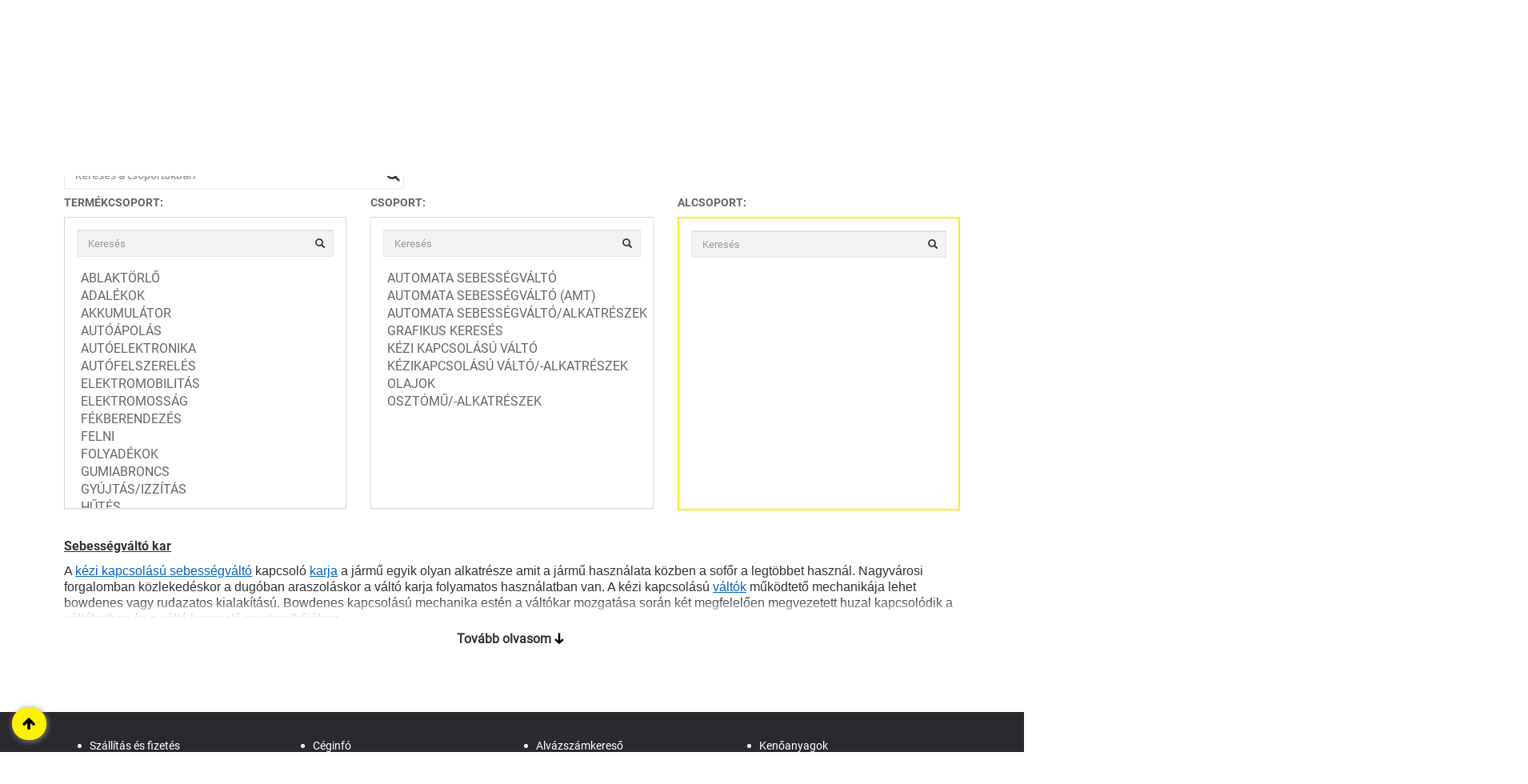

--- FILE ---
content_type: text/html; charset=UTF-8
request_url: https://zsu.hu/forditott_kereso/sebessegvalto/kar_1
body_size: 14035
content:
<!DOCTYPE html> <html lang="en" class="no-js"> <head> <meta charset="utf-8"> <meta http-equiv="X-UA-Compatible" content="IE=edge"> <meta name="viewport" content="width=device-width, initial-scale=1, maximum-scale=1, user-scalable=no" > <meta name="csrf-token" content="Qb3g0ulCsWLOzhIsJ4WMVhpROyHT5po97MWSFAQf"> <title>ZS+U Autóalkatrészek Árgaranciával-30 éve az alkatrészpiacon</title> <meta name="description" content="Spóroljon költségein! Gyári és utángyártott alkatrészek, karosszériaelemek. Több millió termék akár azonnal raktárról vagy extra gyors szállítással."> <meta name="google-site-verification" content="CB783GIP4tSGnrEfS_q4R3yG9uXZ7N2-ifeNtmIVjwg" /> <link rel="stylesheet" href="https://cdnjs.cloudflare.com/ajax/libs/twitter-bootstrap/3.3.7/css/bootstrap.css"> <link rel="stylesheet" href="https://zsu.hu/themes/frontend/css/application.css?t=1768828397">  <meta http-equiv="Cache-Control" content="no-cache, no-store, must-revalidate"> <meta http-equiv="Pragma" content="no-cache"> <meta http-equiv="Expires" content="0"> </head> <body id="app-layout" class=""> <div id="app"> <header> <div class="container-fluid header"> <nav class="navbar zsu__navbar"> <div class="container-fluid header-background-container"> <div class="decorTop visible-xs visible-sm"></div> <div class="row"> <div class="container headerContent"> <div id="headerLeftDecor" class="visible-lg"> <div class="inner-bg"> <span class="yellow-background"></span> </div> </div> <div class="navbar-header"> <button type="button" class="navbar-toggle collapsed" data-toggle="collapse" data-target="#zsu-menu" aria-expanded="false"> <div id="navbar-hamburger"> <span class="sr-only">Toggle navigation</span> <span class="icon-bar"></span> <span class="icon-bar"></span> <span class="icon-bar"></span> </div> </button> <a class="navbar-brand" href="/" title="ZS+U"> <picture> <source srcset="/themes/frontend/images/logo.webp" type="image/webp"> <img src="/themes/frontend/images/logo_with_border.png" alt="Zs+u logo" class="logo" width="100%" height="auto"> </picture> </a> <div id="orszagBoltja" class="hidden-xs hidden-sm"> <img src="/themes/frontend/images/ob-2024-nepszerusegi.svg" alt="Ország Boltja 2024"> </div> <div class="mobile-contact-icon visible-xs"> <a class="phoneNum" title="+36 20 222 1202" href="tel:+36 20 222 1202" class="phone_call"> <img src="/themes/frontend/images/tel-white.png" alt="Telefonszám" width="24" height="24"> </a> <a class="contactLink" href="/kapcsolatok"> <img src="/themes/frontend/images/hely-white.png" alt="Elérhetőségeink" width="24" height="24"> </a> <button type="button" class="btn btn-link text-uppercase color-white help_modal_button" data-toggle="modal" data-target="#info"> <img src="/themes/frontend/images/info-white.png" alt="Segítségkérés"> <span class="hidden-xs">segítségkérés</span> </button> </div>  <button class="cart_container cart-mobile hidden-sm hidden-md hidden-lg remove-desktop btn"> <span class="cart-box dropdown-toggle" aria-haspopup="true" aria-expanded="false">  <i class="fa fa-shopping-cart bCart"></i> </span>  <div class="bCart-dropbox dropdown-menu"> <div style="background-color: #fff; padding: 15px 30px;"> Kosara még üres! </div> </div>  </button> </div> <div class="collapse navbar-collapse" id="zsu-menu"> <div class="row"> <ul class="nav navbar-nav contact hidden-xs"> <li> <a title="+36 20 222 1202" href="tel:+36 20 222 1202" class="phone_call"> <img src="/themes/frontend/images/tel.png" alt="Telefonszám"> <span>+36 20 222 1202</span> </a> </li> <li> <a href="/kapcsolatok" title="üzleteink és elérhetőségeink"> <img src="/themes/frontend/images/hely.png" alt="Kapcsolat"> <span>Kapcsolat</span> </a> </li> <li> <a role="button" data-toggle="modal" data-target="#info"> <img src="/themes/frontend/images/info.png" alt="Segítség"> <span>segítségkérés</span> </a> </li> </ul> <div class="profile"> <div class="row login_registration ">  <div class="col-xs-12"> <a href="#" class="btn btn-xs text-uppercase" data-toggle="modal" data-target="#registration"> bejelentkezés/regisztráció </a> </div>  </div> </div> </div> <div class="row down__box"> <ul class="nav navbar-nav menu"> <li class="hidden-md hidden-lg"> <a href="https://zsu.hu/autotipus_kereso" id="carTypeLink" class="main_page_navigate_to"> Autótípus keresés </a> </li>  <li class="mamo hidden-xs hidden-sm" id="carTypeToggleButtonLi" data-toggle="dropdown" aria-haspopup="true" aria-expanded="false"> <button type="button" class="btn btn-default" id="carTypeToggleButton"> Autótípus keresés </button> </li>  <div class="dropdown-menu carType-search-box hidden-xs" id="carTypeToggle" aria-labelledby="carTypeToggleButtonLi"> <div class="container menu_container"> <ul class="nav nav-tabs nav-justified cartype"> <li class="active car"><a data-toggle="tab" href="#cart-type-drop-down-car" class="cart-type-drop-down-anchor" title="Személyautó"><span class="car-type"></span><span class="hidden">Személyautó</span></a></li> <li class="truck"><a data-toggle="tab" href="#cart-type-drop-down-truck" class="cart-type-drop-down-anchor" title="Teherautó"><span class="car-type"></span><span class="hidden">Teherautó</span></a></li> <li class="motorcycle"><a data-toggle="tab" href="#cart-type-drop-down-moto" class="cart-type-drop-down-anchor" title="Motorkerékpár"><span class="car-type"></span><span class="hidden">Motorkerékpár</span></a></li> </ul> <div class="tab-content"> <div id="cart-type-drop-down-car" class="tab-pane fade in active"> <div class="carTypeRow " id="carTypeContent">    <a href="https://zsu.hu/autotipus_kereso/audi" class="products" id="audi_icon" title="AUDI" data-toggle="tooltip" data-placement="top"> <img src="/product_icons/audi_1_1.png"> <p>AUDI</p> </a>    <a href="https://zsu.hu/autotipus_kereso/bmw" class="products" id="bmw_icon" title="BMW" data-toggle="tooltip" data-placement="top"> <img src="/product_icons/bmw_1_1.png"> <p>BMW</p> </a>    <a href="https://zsu.hu/autotipus_kereso/chevrolet" class="products" id="chevrolet_icon" title="CHEVROLET" data-toggle="tooltip" data-placement="top"> <img src="/product_icons/chevrolet_1_1.png"> <p>CHEVROLET</p> </a>    <a href="https://zsu.hu/autotipus_kereso/citroen" class="products" id="citroen_icon" title="CITROËN" data-toggle="tooltip" data-placement="top"> <img src="/product_icons/citroen_1_1.png"> <p>CITROËN</p> </a>    <a href="https://zsu.hu/autotipus_kereso/dacia" class="products" id="dacia_icon" title="DACIA" data-toggle="tooltip" data-placement="top"> <img src="/product_icons/dacia_1_1.png"> <p>DACIA</p> </a>    <a href="https://zsu.hu/autotipus_kereso/fiat" class="products" id="fiat_icon" title="FIAT" data-toggle="tooltip" data-placement="top"> <img src="/product_icons/fiat_1_1.png"> <p>FIAT</p> </a>    <a href="https://zsu.hu/autotipus_kereso/ford" class="products" id="ford_icon" title="FORD" data-toggle="tooltip" data-placement="top"> <img src="/product_icons/ford_1_1.png"> <p>FORD</p> </a>    <a href="https://zsu.hu/autotipus_kereso/honda" class="products" id="honda_icon" title="HONDA" data-toggle="tooltip" data-placement="top"> <img src="/product_icons/honda_1_1.png"> <p>HONDA</p> </a>    <a href="https://zsu.hu/autotipus_kereso/hyundai" class="products" id="hyundai_icon" title="HYUNDAI" data-toggle="tooltip" data-placement="top"> <img src="/product_icons/hyundai_1_1.png"> <p>HYUNDAI</p> </a>    <a href="https://zsu.hu/autotipus_kereso/kia" class="products" id="kia_icon" title="KIA" data-toggle="tooltip" data-placement="top"> <img src="/product_icons/kia_1_1.png"> <p>KIA</p> </a>    <a href="https://zsu.hu/autotipus_kereso/lexus" class="products" id="lexus_icon" title="LEXUS" data-toggle="tooltip" data-placement="top"> <img src="/product_icons/lexus_1_1.png"> <p>LEXUS</p> </a>    <a href="https://zsu.hu/autotipus_kereso/mazda" class="products" id="mazda_icon" title="MAZDA" data-toggle="tooltip" data-placement="top"> <img src="/product_icons/mazda_1_1.png"> <p>MAZDA</p> </a>    <a href="https://zsu.hu/autotipus_kereso/mercedes_benz" class="products" id="mercedes_benz_icon" title="Mercedes" data-toggle="tooltip" data-placement="top"> <img src="/product_icons/mercedes_benz_1_1.png"> <p>MERCEDES-BENZ</p> </a>    <a href="https://zsu.hu/autotipus_kereso/mitsubishi" class="products" id="mitsubishi_icon" title="MITSUBISHI" data-toggle="tooltip" data-placement="top"> <img src="/product_icons/mitsubishi_1_1.png"> <p>MITSUBISHI</p> </a>    <a href="https://zsu.hu/autotipus_kereso/nissan" class="products" id="nissan_icon" title="NISSAN" data-toggle="tooltip" data-placement="top"> <img src="/product_icons/nissan_1_1.png"> <p>NISSAN</p> </a>    <a href="https://zsu.hu/autotipus_kereso/opel" class="products" id="opel_icon" title="OPEL" data-toggle="tooltip" data-placement="top"> <img src="/product_icons/opel_1_1.png"> <p>OPEL</p> </a>    <a href="https://zsu.hu/autotipus_kereso/peugeot" class="products" id="peugeot_icon" title="PEUGEOT" data-toggle="tooltip" data-placement="top"> <img src="/product_icons/peugeot_1_1.png"> <p>PEUGEOT</p> </a>    <a href="https://zsu.hu/autotipus_kereso/renault" class="products" id="renault_icon" title="RENAULT" data-toggle="tooltip" data-placement="top"> <img src="/product_icons/renault_1_1.png"> <p>RENAULT</p> </a>    <a href="https://zsu.hu/autotipus_kereso/skoda" class="products" id="skoda_icon" title="SKODA" data-toggle="tooltip" data-placement="top"> <img src="/product_icons/skoda_1_1.png"> <p>SKODA</p> </a>    <a href="https://zsu.hu/autotipus_kereso/suzuki" class="products" id="suzuki_icon" title="SUZUKI" data-toggle="tooltip" data-placement="top"> <img src="/product_icons/suzuki_1_1.png"> <p>SUZUKI</p> </a>    <a href="https://zsu.hu/autotipus_kereso/toyota" class="products" id="toyota_icon" title="TOYOTA" data-toggle="tooltip" data-placement="top"> <img src="/product_icons/toyota_1_1.png"> <p>TOYOTA</p> </a>    <a href="https://zsu.hu/autotipus_kereso/volvo" class="products" id="volvo_icon" title="VOLVO" data-toggle="tooltip" data-placement="top"> <img src="/product_icons/volvo_1_1.png"> <p>VOLVO</p> </a>    <a href="https://zsu.hu/autotipus_kereso/vw" class="products" id="vw_icon" title="VW" data-toggle="tooltip" data-placement="top"> <img src="/product_icons/vw_1_1.png"> <p>VW</p> </a>  <a href="https://zsu.hu/elozo-kereseseim" class="btn btn-info prevSearch" title="Előző keresések"> Előző keresések </a> <a href="https://zsu.hu/autotipus_kereso" class="btn btn-info prevSearch" title="További márkák"> További márkák </a> </div> </div> <div id="cart-type-drop-down-truck" class="tab-pane fade"> <div class="carTypeRow " id="carTypeContent">    <a href="https://zsu.hu/teherauto_kereso/chevrolet" class="products" id="chevrolet_icon" title="CHEVROLET" data-toggle="tooltip" data-placement="top"> <img src="/product_icons/chevrolet_1_1.png"> <p>CHEVROLET</p> </a>    <a href="https://zsu.hu/teherauto_kereso/daf" class="products" id="daf_icon" title="DAF" data-toggle="tooltip" data-placement="top"> <img src="/"> <p>DAF</p> </a>    <a href="https://zsu.hu/teherauto_kereso/deutz_fahr" class="products" id="deutz_fahr_icon" title="DEUTZ-FAHR" data-toggle="tooltip" data-placement="top"> <img src="/"> <p>DEUTZ-FAHR</p> </a>    <a href="https://zsu.hu/teherauto_kereso/fiat" class="products" id="fiat_icon" title="FIAT" data-toggle="tooltip" data-placement="top"> <img src="/product_icons/fiat_1_1.png"> <p>FIAT</p> </a>    <a href="https://zsu.hu/teherauto_kereso/ford" class="products" id="ford_icon" title="FORD" data-toggle="tooltip" data-placement="top"> <img src="/product_icons/ford_1_1.png"> <p>FORD</p> </a>    <a href="https://zsu.hu/teherauto_kereso/hyundai" class="products" id="hyundai_icon" title="HYUNDAI" data-toggle="tooltip" data-placement="top"> <img src="/product_icons/hyundai_1_1.png"> <p>HYUNDAI</p> </a>    <a href="https://zsu.hu/teherauto_kereso/isuzu" class="products" id="isuzu_icon" title="ISUZU" data-toggle="tooltip" data-placement="top"> <img src="/product_icons/isuzu_1_1.png"> <p>ISUZU</p> </a>    <a href="https://zsu.hu/teherauto_kereso/iveco" class="products" id="iveco_icon" title="IVECO" data-toggle="tooltip" data-placement="top"> <img src="/product_icons/iveco_1_1.png"> <p>IVECO</p> </a>    <a href="https://zsu.hu/teherauto_kereso/john_deere" class="products" id="john_deere_icon" title="JOHN DEERE" data-toggle="tooltip" data-placement="top"> <img src="/"> <p>JOHN DEERE</p> </a>    <a href="https://zsu.hu/teherauto_kereso/kia" class="products" id="kia_icon" title="KIA" data-toggle="tooltip" data-placement="top"> <img src="/product_icons/kia_1_1.png"> <p>KIA</p> </a>    <a href="https://zsu.hu/teherauto_kereso/mack" class="products" id="mack_icon" title="MACK" data-toggle="tooltip" data-placement="top"> <img src="/"> <p>MACK</p> </a>    <a href="https://zsu.hu/teherauto_kereso/magirus_deutz" class="products" id="magirus_deutz_icon" title="MAGIRUS-DEUTZ" data-toggle="tooltip" data-placement="top"> <img src="/"> <p>MAGIRUS-DEUTZ</p> </a>    <a href="https://zsu.hu/teherauto_kereso/man" class="products" id="man_icon" title="MAN" data-toggle="tooltip" data-placement="top"> <img src="/"> <p>MAN</p> </a>    <a href="https://zsu.hu/teherauto_kereso/maz_man" class="products" id="maz_man_icon" title="MAZ-MAN" data-toggle="tooltip" data-placement="top"> <img src="/"> <p>MAZ-MAN</p> </a>    <a href="https://zsu.hu/teherauto_kereso/mercedes_benz" class="products" id="mercedes_benz_icon" title="Mercedes" data-toggle="tooltip" data-placement="top"> <img src="/product_icons/mercedes_benz_1_1.png"> <p>MERCEDES-BENZ</p> </a>    <a href="https://zsu.hu/teherauto_kereso/mitsubishi" class="products" id="mitsubishi_icon" title="MITSUBISHI" data-toggle="tooltip" data-placement="top"> <img src="/product_icons/mitsubishi_1_1.png"> <p>MITSUBISHI</p> </a>    <a href="https://zsu.hu/teherauto_kereso/new_holland" class="products" id="new_holland_icon" title="NEW HOLLAND" data-toggle="tooltip" data-placement="top"> <img src="/"> <p>NEW HOLLAND</p> </a>    <a href="https://zsu.hu/teherauto_kereso/nissan" class="products" id="nissan_icon" title="NISSAN" data-toggle="tooltip" data-placement="top"> <img src="/product_icons/nissan_1_1.png"> <p>NISSAN</p> </a>     <a href="https://zsu.hu/teherauto_kereso/scania" class="products" id="scania_icon" title="SCANIA" data-toggle="tooltip" data-placement="top"> <img src="/"> <p>SCANIA</p> </a>    <a href="https://zsu.hu/teherauto_kereso/solaris" class="products" id="solaris_icon" title="SOLARIS" data-toggle="tooltip" data-placement="top"> <img src="/"> <p>SOLARIS</p> </a>    <a href="https://zsu.hu/teherauto_kereso/volvo" class="products" id="volvo_icon" title="VOLVO" data-toggle="tooltip" data-placement="top"> <img src="/product_icons/volvo_1_1.png"> <p>VOLVO</p> </a>    <a href="https://zsu.hu/teherauto_kereso/vw" class="products" id="vw_icon" title="VW" data-toggle="tooltip" data-placement="top"> <img src="/product_icons/vw_1_1.png"> <p>VW</p> </a>  <a href="https://zsu.hu/elozo-kereseseim" class="btn btn-info prevSearch" title="Előző keresések"> Előző keresések </a> <a href="https://zsu.hu/teherauto_kereso" class="btn btn-info prevSearch" title="További márkák"> További márkák </a> </div> </div> <div id="cart-type-drop-down-moto" class="tab-pane fade"> <div class="carTypeRow " id="carTypeContent">     <a href="https://zsu.hu/motorkerekpar_kereso/aprilia" class="products" id="aprilia_icon" title="APRILIA" data-toggle="tooltip" data-placement="top"> <img src="/"> <p>APRILIA</p> </a>     <a href="https://zsu.hu/motorkerekpar_kereso/benelli" class="products" id="benelli_icon" title="BENELLI" data-toggle="tooltip" data-placement="top"> <img src="/product_icons/benelli_1_1.png"> <p>BENELLI</p> </a>    <a href="https://zsu.hu/motorkerekpar_kereso/bmw" class="products" id="bmw_icon" title="BMW" data-toggle="tooltip" data-placement="top"> <img src="/product_icons/bmw_1_1.png"> <p>BMW</p> </a>      <a href="https://zsu.hu/motorkerekpar_kereso/derbi" class="products" id="derbi_icon" title="DERBI" data-toggle="tooltip" data-placement="top"> <img src="/"> <p>DERBI</p> </a>    <a href="https://zsu.hu/motorkerekpar_kereso/ducati" class="products" id="ducati_icon" title="DUCATI" data-toggle="tooltip" data-placement="top"> <img src="/"> <p>DUCATI</p> </a>    <a href="https://zsu.hu/motorkerekpar_kereso/gasgas" class="products" id="gasgas_icon" title="GASGAS" data-toggle="tooltip" data-placement="top"> <img src="/"> <p>GASGAS</p> </a>    <a href="https://zsu.hu/motorkerekpar_kereso/gilera" class="products" id="gilera_icon" title="GILERA" data-toggle="tooltip" data-placement="top"> <img src="/"> <p>GILERA</p> </a>    <a href="https://zsu.hu/motorkerekpar_kereso/harley_davidson" class="products" id="harley_davidson_icon" title="HARLEY-DAVIDSON" data-toggle="tooltip" data-placement="top"> <img src="/product_icons/harley_davidson_1_1.png"> <p>HARLEY-DAVIDSON</p> </a>    <a href="https://zsu.hu/motorkerekpar_kereso/honda" class="products" id="honda_icon" title="HONDA" data-toggle="tooltip" data-placement="top"> <img src="/product_icons/honda_1_1.png"> <p>HONDA</p> </a>    <a href="https://zsu.hu/motorkerekpar_kereso/husaberg" class="products" id="husaberg_icon" title="HUSABERG" data-toggle="tooltip" data-placement="top"> <img src="/"> <p>HUSABERG</p> </a>    <a href="https://zsu.hu/motorkerekpar_kereso/husqvarna" class="products" id="husqvarna_icon" title="HUSQVARNA" data-toggle="tooltip" data-placement="top"> <img src="/"> <p>HUSQVARNA</p> </a>    <a href="https://zsu.hu/motorkerekpar_kereso/italjet" class="products" id="italjet_icon" title="ITALJET" data-toggle="tooltip" data-placement="top"> <img src="/"> <p>ITALJET</p> </a>    <a href="https://zsu.hu/motorkerekpar_kereso/kawasaki" class="products" id="kawasaki_icon" title="KAWASAKI" data-toggle="tooltip" data-placement="top"> <img src="/"> <p>KAWASAKI</p> </a>    <a href="https://zsu.hu/motorkerekpar_kereso/keeway" class="products" id="keeway_icon" title="KEEWAY" data-toggle="tooltip" data-placement="top"> <img src="/"> <p>KEEWAY</p> </a>    <a href="https://zsu.hu/motorkerekpar_kereso/ktm" class="products" id="ktm_icon" title="KTM" data-toggle="tooltip" data-placement="top"> <img src="/product_icons/ktm_1_1.png"> <p>KTM</p> </a>     <a href="https://zsu.hu/motorkerekpar_kereso/malaguti" class="products" id="malaguti_icon" title="MALAGUTI" data-toggle="tooltip" data-placement="top"> <img src="/"> <p>MALAGUTI</p> </a>     <a href="https://zsu.hu/motorkerekpar_kereso/motowell" class="products" id="motowell_icon" title="MOTOWELL" data-toggle="tooltip" data-placement="top"> <img src="/"> <p>MOTOWELL</p> </a>     <a href="https://zsu.hu/motorkerekpar_kereso/peugeot" class="products" id="peugeot_icon" title="PEUGEOT" data-toggle="tooltip" data-placement="top"> <img src="/product_icons/peugeot_1_1.png"> <p>PEUGEOT</p> </a>    <a href="https://zsu.hu/motorkerekpar_kereso/piaggio" class="products" id="piaggio_icon" title="PIAGGIO" data-toggle="tooltip" data-placement="top"> <img src="/"> <p>PIAGGIO</p> </a>      <a href="https://zsu.hu/motorkerekpar_kereso/suzuki" class="products" id="suzuki_icon" title="SUZUKI" data-toggle="tooltip" data-placement="top"> <img src="/product_icons/suzuki_1_1.png"> <p>SUZUKI</p> </a>    <a href="https://zsu.hu/motorkerekpar_kereso/sym" class="products" id="sym_icon" title="SYM" data-toggle="tooltip" data-placement="top"> <img src="/"> <p>SYM</p> </a>     <a href="https://zsu.hu/motorkerekpar_kereso/vespa" class="products" id="vespa_icon" title="VESPA" data-toggle="tooltip" data-placement="top"> <img src="/"> <p>VESPA</p> </a>    <a href="https://zsu.hu/motorkerekpar_kereso/yamaha" class="products" id="yamaha_icon" title="YAMAHA" data-toggle="tooltip" data-placement="top"> <img src="/"> <p>YAMAHA</p> </a>  <a href="https://zsu.hu/elozo-kereseseim" class="btn btn-info prevSearch" title="Előző keresések"> Előző keresések </a> <a href="https://zsu.hu/motorkerekpar_kereso" class="btn btn-info prevSearch" title="További márkák"> További márkák </a> </div> </div> </div> </div> </div> <script type="application/ld+json"> { "@context":"http://schema.org", "@type":"ItemList", "itemListElement":[   { "@type":"ListItem", "position":1, "url":"https://zsu.hu/autotipus_kereso/audi" },   { "@type":"ListItem", "position":2, "url":"https://zsu.hu/autotipus_kereso/bmw" },   { "@type":"ListItem", "position":3, "url":"https://zsu.hu/autotipus_kereso/chevrolet" },   { "@type":"ListItem", "position":4, "url":"https://zsu.hu/autotipus_kereso/citroen" },   { "@type":"ListItem", "position":5, "url":"https://zsu.hu/autotipus_kereso/dacia" },   { "@type":"ListItem", "position":6, "url":"https://zsu.hu/autotipus_kereso/fiat" },   { "@type":"ListItem", "position":7, "url":"https://zsu.hu/autotipus_kereso/ford" },   { "@type":"ListItem", "position":8, "url":"https://zsu.hu/autotipus_kereso/honda" },   { "@type":"ListItem", "position":9, "url":"https://zsu.hu/autotipus_kereso/hyundai" },   { "@type":"ListItem", "position":10, "url":"https://zsu.hu/autotipus_kereso/kia" },   { "@type":"ListItem", "position":11, "url":"https://zsu.hu/autotipus_kereso/lexus" },   { "@type":"ListItem", "position":12, "url":"https://zsu.hu/autotipus_kereso/mazda" },   { "@type":"ListItem", "position":13, "url":"https://zsu.hu/autotipus_kereso/mercedes_benz" },   { "@type":"ListItem", "position":14, "url":"https://zsu.hu/autotipus_kereso/mitsubishi" },   { "@type":"ListItem", "position":15, "url":"https://zsu.hu/autotipus_kereso/nissan" },   { "@type":"ListItem", "position":16, "url":"https://zsu.hu/autotipus_kereso/opel" },   { "@type":"ListItem", "position":17, "url":"https://zsu.hu/autotipus_kereso/peugeot" },   { "@type":"ListItem", "position":18, "url":"https://zsu.hu/autotipus_kereso/renault" },   { "@type":"ListItem", "position":19, "url":"https://zsu.hu/autotipus_kereso/skoda" },   { "@type":"ListItem", "position":20, "url":"https://zsu.hu/autotipus_kereso/suzuki" },   { "@type":"ListItem", "position":21, "url":"https://zsu.hu/autotipus_kereso/toyota" },   { "@type":"ListItem", "position":22, "url":"https://zsu.hu/autotipus_kereso/volvo" },   { "@type":"ListItem", "position":23, "url":"https://zsu.hu/autotipus_kereso/vw" },    { "@type":"ListItem", "position":24, "url":"https://zsu.hu/autotipus_kereso/chevrolet" },   { "@type":"ListItem", "position":25, "url":"https://zsu.hu/autotipus_kereso/daf" },   { "@type":"ListItem", "position":26, "url":"https://zsu.hu/autotipus_kereso/deutz_fahr" },   { "@type":"ListItem", "position":27, "url":"https://zsu.hu/autotipus_kereso/fiat" },   { "@type":"ListItem", "position":28, "url":"https://zsu.hu/autotipus_kereso/ford" },   { "@type":"ListItem", "position":29, "url":"https://zsu.hu/autotipus_kereso/hyundai" },   { "@type":"ListItem", "position":30, "url":"https://zsu.hu/autotipus_kereso/isuzu" },   { "@type":"ListItem", "position":31, "url":"https://zsu.hu/autotipus_kereso/iveco" },   { "@type":"ListItem", "position":32, "url":"https://zsu.hu/autotipus_kereso/john_deere" },   { "@type":"ListItem", "position":33, "url":"https://zsu.hu/autotipus_kereso/kia" },   { "@type":"ListItem", "position":34, "url":"https://zsu.hu/autotipus_kereso/mack" },   { "@type":"ListItem", "position":35, "url":"https://zsu.hu/autotipus_kereso/magirus_deutz" },   { "@type":"ListItem", "position":36, "url":"https://zsu.hu/autotipus_kereso/man" },   { "@type":"ListItem", "position":37, "url":"https://zsu.hu/autotipus_kereso/maz_man" },   { "@type":"ListItem", "position":38, "url":"https://zsu.hu/autotipus_kereso/mercedes_benz" },   { "@type":"ListItem", "position":39, "url":"https://zsu.hu/autotipus_kereso/mitsubishi" },   { "@type":"ListItem", "position":40, "url":"https://zsu.hu/autotipus_kereso/new_holland" },   { "@type":"ListItem", "position":41, "url":"https://zsu.hu/autotipus_kereso/nissan" },   { "@type":"ListItem", "position":42, "url":"https://zsu.hu/autotipus_kereso/renault_trucks" },   { "@type":"ListItem", "position":43, "url":"https://zsu.hu/autotipus_kereso/scania" },   { "@type":"ListItem", "position":44, "url":"https://zsu.hu/autotipus_kereso/solaris" },   { "@type":"ListItem", "position":45, "url":"https://zsu.hu/autotipus_kereso/volvo" },   { "@type":"ListItem", "position":46, "url":"https://zsu.hu/autotipus_kereso/vw" },    { "@type":"ListItem", "position":47, "url":"https://zsu.hu/autotipus_kereso/aprilia" },   { "@type":"ListItem", "position":48, "url":"https://zsu.hu/autotipus_kereso/audi" },   { "@type":"ListItem", "position":49, "url":"https://zsu.hu/autotipus_kereso/benelli" },   { "@type":"ListItem", "position":50, "url":"https://zsu.hu/autotipus_kereso/bmw" },   { "@type":"ListItem", "position":51, "url":"https://zsu.hu/autotipus_kereso/citroen" },   { "@type":"ListItem", "position":52, "url":"https://zsu.hu/autotipus_kereso/dacia" },   { "@type":"ListItem", "position":53, "url":"https://zsu.hu/autotipus_kereso/derbi" },   { "@type":"ListItem", "position":54, "url":"https://zsu.hu/autotipus_kereso/ducati" },   { "@type":"ListItem", "position":55, "url":"https://zsu.hu/autotipus_kereso/gasgas" },   { "@type":"ListItem", "position":56, "url":"https://zsu.hu/autotipus_kereso/gilera" },   { "@type":"ListItem", "position":57, "url":"https://zsu.hu/autotipus_kereso/harley_davidson" },   { "@type":"ListItem", "position":58, "url":"https://zsu.hu/autotipus_kereso/honda" },   { "@type":"ListItem", "position":59, "url":"https://zsu.hu/autotipus_kereso/husaberg" },   { "@type":"ListItem", "position":60, "url":"https://zsu.hu/autotipus_kereso/husqvarna" },   { "@type":"ListItem", "position":61, "url":"https://zsu.hu/autotipus_kereso/italjet" },   { "@type":"ListItem", "position":62, "url":"https://zsu.hu/autotipus_kereso/kawasaki" },   { "@type":"ListItem", "position":63, "url":"https://zsu.hu/autotipus_kereso/keeway" },   { "@type":"ListItem", "position":64, "url":"https://zsu.hu/autotipus_kereso/ktm" },   { "@type":"ListItem", "position":65, "url":"https://zsu.hu/autotipus_kereso/lexus" },   { "@type":"ListItem", "position":66, "url":"https://zsu.hu/autotipus_kereso/malaguti" },   { "@type":"ListItem", "position":67, "url":"https://zsu.hu/autotipus_kereso/mazda" },   { "@type":"ListItem", "position":68, "url":"https://zsu.hu/autotipus_kereso/motowell" },   { "@type":"ListItem", "position":69, "url":"https://zsu.hu/autotipus_kereso/opel" },   { "@type":"ListItem", "position":70, "url":"https://zsu.hu/autotipus_kereso/peugeot" },   { "@type":"ListItem", "position":71, "url":"https://zsu.hu/autotipus_kereso/piaggio" },   { "@type":"ListItem", "position":72, "url":"https://zsu.hu/autotipus_kereso/renault" },   { "@type":"ListItem", "position":73, "url":"https://zsu.hu/autotipus_kereso/skoda" },   { "@type":"ListItem", "position":74, "url":"https://zsu.hu/autotipus_kereso/suzuki" },   { "@type":"ListItem", "position":75, "url":"https://zsu.hu/autotipus_kereso/sym" },   { "@type":"ListItem", "position":76, "url":"https://zsu.hu/autotipus_kereso/toyota" },   { "@type":"ListItem", "position":77, "url":"https://zsu.hu/autotipus_kereso/vespa" },   { "@type":"ListItem", "position":78, "url":"https://zsu.hu/autotipus_kereso/yamaha" }   ] } </script> </ul> <ul class="nav navbar-nav menu"> <li class="hidden-md hidden-lg"> <a href="https://zsu.hu/termekeink" id="productTypeLink" class="main_page_navigate_to"> Termék keresés </a> </li>  <li class="mamo hidden-xs hidden-sm" id="productTypeToggleButtonLi" data-toggle="dropdown" aria-haspopup="true" aria-expanded="false"> <button type="button" class="btn btn-default" id="productTypeToggleButton"> Termék keresés </button> </li>  <div id="productTypeToggle" class="dropdown-menu"> <div class="searchRow"> <div class="position-relative"> <div class="search-and-loader"> <i class="fa fa-spinner fa-pulse fa-fw header_product_group_input_loader hidden" style="font-size: 1.2em !important;"></i> <i class="fa fa-search product_group_input_icon" aria-hidden="true"></i> </div> <input type="text" class="header_product_group_input" placeholder="Keresés a csoportokban"> </div> <a href="https://zsu.hu/elozo-kereseseim" class="btn btn-info prevSearch" title="Előző keresések"> Előző keresések </a> <div class="row header_product__search__box"></div> </div> <div class="productTypeRow">  <a href="https://zsu.hu/termekeink/ablaktorlo" class="products" id="ablaktorlo_icon" title="Ablaktörlő" data-toggle="tooltip" data-placement="top"> <img src="/product_icons/ablaktorlo_2_2.png"> <p>Ablaktörlő</p> </a>  <a href="https://zsu.hu/termekeink/adalekok" class="products" id="adalekok_icon" title="Adalékok" data-toggle="tooltip" data-placement="top"> <img src="/product_icons/adalekok_2_2.png"> <p>Adalékok</p> </a>  <a href="https://zsu.hu/termekeink/akkumulator" class="products" id="akkumulator_icon" title="Akkumulátor" data-toggle="tooltip" data-placement="top"> <img src="/product_icons/akkumulator_2_2.png"> <p>Akkumulátor</p> </a>  <a href="https://zsu.hu/termekeink/autoelektronika" class="products" id="autoelektronika_icon" title="Autóelektronika" data-toggle="tooltip" data-placement="top"> <img src="/product_icons/autoelektronika_2_2.png"> <p>Autóelektronika</p> </a>  <a href="https://zsu.hu/termekeink/autofelszereles" class="products" id="autofelszereles_icon" title="Autófelszerelés" data-toggle="tooltip" data-placement="top"> <img src="/product_icons/autofelszereles_2_2.png"> <p>Autófelszerelés</p> </a>  <a href="https://zsu.hu/termekeink/autoapolas" class="products" id="autoapolas_icon" title="Autóápolás" data-toggle="tooltip" data-placement="top"> <img src="/product_icons/autoapolas_2_2.png"> <p>Autóápolás</p> </a>  <a href="https://zsu.hu/termekeink/elektromobilitas" class="products" id="elektromobilitas_icon" title="Elektromobilitás" data-toggle="tooltip" data-placement="top"> <img src="/product_icons/elektromobilitas_2_2.png"> <p>Elektromobilitás</p> </a>  <a href="https://zsu.hu/forditott_kereso/elektromossag" class="products" id="elektromossag_icon" title="Elektromosság" data-toggle="tooltip" data-placement="top"> <img src="/product_icons/elektromossag_2_2.png"> <p>Elektromosság</p> </a>  <a href="https://zsu.hu/termekeink/felni" class="products" id="felni_icon" title="Felni" data-toggle="tooltip" data-placement="top"> <img src="/product_icons/felni_2_2.png"> <p>Felni</p> </a>  <a href="https://zsu.hu/termekeink/folyadekok" class="products" id="folyadekok_icon" title="Folyadékok" data-toggle="tooltip" data-placement="top"> <img src="/product_icons/folyadekok_2_2.png"> <p>Folyadékok</p> </a>  <a href="https://zsu.hu/forditott_kereso/fekberendezes" class="products" id="fekberendezes_icon" title="Fékberendezés" data-toggle="tooltip" data-placement="top"> <img src="/product_icons/fekberendezes_2_2.png"> <p>Fékberendezés</p> </a>  <a href="https://zsu.hu/termekeink/gumiabroncs" class="products" id="gumiabroncs_icon" title="Gumiabroncs" data-toggle="tooltip" data-placement="top"> <img src="/product_icons/gumiabroncs_2_2.png"> <p>Gumiabroncs</p> </a>  <a href="https://zsu.hu/forditott_kereso/gyujtas_izzitas" class="products" id="gyujtas_izzitas_icon" title="Gyújtás/izzítás" data-toggle="tooltip" data-placement="top"> <img src="/product_icons/gyujtas_izzitas_2_2.png"> <p>Gyújtás/izzítás</p> </a>  <a href="https://zsu.hu/forditott_kereso/hutes" class="products" id="hutes_icon" title="Hűtés" data-toggle="tooltip" data-placement="top"> <img src="/product_icons/hutes_2_2.png"> <p>Hűtés</p> </a>  <a href="https://zsu.hu/termekeink/jarmuizzok" class="products" id="jarmuizzok_icon" title="Járműizzók" data-toggle="tooltip" data-placement="top"> <img src="/product_icons/jarmuizzok_2_2.png"> <p>Járműizzók</p> </a>  <a href="https://zsu.hu/termekeink/karosszeria_es_vizhuto" class="products" id="karosszeria_es_vizhuto_icon" title="Karosszéria és vízhűtő" data-toggle="tooltip" data-placement="top"> <img src="/product_icons/karosszeria_es_vizhuto_2_2.png"> <p>Karosszéria és vízhűtő</p> </a>  <a href="https://zsu.hu/termekeink/kenoanyagok" class="products" id="kenoanyagok_icon" title="Kenőanyagok" data-toggle="tooltip" data-placement="top"> <img src="/product_icons/kenoanyagok_2_2.png"> <p>Kenőanyagok</p> </a>  <a href="https://zsu.hu/forditott_kereso/kerekfelfuggesztes" class="products" id="kerekfelfuggesztes_icon" title="Kerékfelfüggesztés" data-toggle="tooltip" data-placement="top"> <img src="/product_icons/kerekfelfuggesztes_2_2.png"> <p>Kerékfelfüggesztés</p> </a>  <a href="https://zsu.hu/forditott_kereso/keverekkepzes" class="products" id="keverekkepzes_icon" title="Keverékképzés" data-toggle="tooltip" data-placement="top"> <img src="/product_icons/keverekkepzes_2_2.png"> <p>Keverékképzés</p> </a>  <a href="https://zsu.hu/forditott_kereso/kipufogo" class="products" id="kipufogo_icon" title="Kipufogó" data-toggle="tooltip" data-placement="top"> <img src="/product_icons/kipufogo_2_2.png"> <p>Kipufogó</p> </a>  <a href="https://zsu.hu/termekeink/kipufogok_es_tartozekok" class="products" id="kipufogok_es_tartozekok_icon" title="Kipufogók és tartozékok" data-toggle="tooltip" data-placement="top"> <img src="/product_icons/kipufogok_es_tartozekok_2_2.png"> <p>Kipufogók és tartozékok</p> </a>  <a href="https://zsu.hu/termekeink/kiarusitas" class="products" id="kiarusitas_icon" title="Kiárusítás" data-toggle="tooltip" data-placement="top"> <img src="/product_icons/kiarusitas_2_2.png"> <p>Kiárusítás</p> </a>  <a href="https://zsu.hu/forditott_kereso/klimaberendezes" class="products" id="klimaberendezes_icon" title="Klímaberendezés" data-toggle="tooltip" data-placement="top"> <img src="/product_icons/klimaberendezes_2_2.png"> <p>Klímaberendezés</p> </a>  <a href="https://zsu.hu/forditott_kereso/kormanyzas" class="products" id="kormanyzas_icon" title="Kormányzás" data-toggle="tooltip" data-placement="top"> <img src="/product_icons/kormanyzas_2_2.png"> <p>Kormányzás</p> </a>  <a href="https://zsu.hu/termekeink/legterelok" class="products" id="legterelok_icon" title="Légterelők" data-toggle="tooltip" data-placement="top"> <img src="/product_icons/legterelok_2_2.png"> <p>Légterelők</p> </a>  <a href="https://zsu.hu/forditott_kereso/motor" class="products" id="motor_icon" title="Motor" data-toggle="tooltip" data-placement="top"> <img src="/product_icons/motor_2_2.png"> <p>Motor</p> </a>  <a href="https://zsu.hu/termekeink/motorosoknak" class="products" id="motorosoknak_icon" title="Motorosoknak" data-toggle="tooltip" data-placement="top"> <img src="/product_icons/motorosoknak_2_2.png"> <p>Motorosoknak</p> </a>  <a href="https://zsu.hu/forditott_kereso/rugozas_csillapitas" class="products" id="rugozas_csillapitas_icon" title="Rugózás/csillapítás" data-toggle="tooltip" data-placement="top"> <img src="/product_icons/rugozas_csillapitas_2_2.png"> <p>Rugózás/csillapítás</p> </a>  <a href="https://zsu.hu/termekeink/szerelesi_segedanyagok" class="products" id="szerelesi_segedanyagok_icon" title="Szerelési segédanyagok" data-toggle="tooltip" data-placement="top"> <img src="/product_icons/szerelesi_segedanyagok_2_2.png"> <p>Szerelési segédanyagok</p> </a>  <a href="https://zsu.hu/termekeink/szerszamok" class="products" id="szerszamok_icon" title="Szerszámok" data-toggle="tooltip" data-placement="top"> <img src="/product_icons/szerszamok_2_2.png"> <p>Szerszámok</p> </a>  <a href="https://zsu.hu/forditott_kereso/szijhajtas" class="products" id="szijhajtas_icon" title="Szíjhajtás" data-toggle="tooltip" data-placement="top"> <img src="/product_icons/szijhajtas_2_2.png"> <p>Szíjhajtás</p> </a>  <a href="https://zsu.hu/forditott_kereso/szuro" class="products" id="szuro_icon" title="Szűrő" data-toggle="tooltip" data-placement="top"> <img src="/product_icons/szuro_2_2.png"> <p>Szűrő</p> </a>  <a href="https://zsu.hu/forditott_kereso/tengelyhajtas" class="products" id="tengelyhajtas_icon" title="Tengelyhajtás" data-toggle="tooltip" data-placement="top"> <img src="/product_icons/tengelyhajtas_2_2.png"> <p>Tengelyhajtás</p> </a>  <a href="https://zsu.hu/forditott_kereso/tengelykapcsolo__alkatreszek" class="products" id="tengelykapcsolo__alkatreszek_icon" title="Tengelykapcsoló/-alkatrészek" data-toggle="tooltip" data-placement="top"> <img src="/product_icons/tengelykapcsolo__alkatreszek_2_2.png"> <p>Tengelykapcsoló/-alkatrészek</p> </a>  <a href="https://zsu.hu/termekeink/teli_termekek" class="products" id="teli_termekek_icon" title="Téli termékek" data-toggle="tooltip" data-placement="top"> <img src="/product_icons/teli_termekek_2_2.png"> <p>Téli termékek</p> </a>  <a href="https://zsu.hu/termekeink/uzemanyagrendszer" class="products" id="uzemanyagrendszer_icon" title="Üzemanyagrendszer" data-toggle="tooltip" data-placement="top"> <img src="/product_icons/uzemanyagrendszer_2_2.png"> <p>Üzemanyagrendszer</p> </a>  </div> </div> </ul> <div class="search_input pull-left"> <header-search></header-search> </div> <div class="nav navbar-nav menu quick_search"> <a href="/alvazszam_kereso" id="quick_search--icon"> <img src="/themes/frontend/images/vinsearch.png" alt="list icon"> <span class="visible-xs">Alvázszám kereső</span> </a> </div> <ul class="nav navbar-nav menu favorite"> <li class="favorite_container"> <button type="button" class="btn btn-link dropdown-toggle color-white" aria-haspopup="true" aria-expanded="false"> <i class="fa fa-heart-o" aria-hidden="true"></i> <span class="visible-xs">Kedvencek</span> </button>  <div class="bCart-dropbox dropdown-menu minus_margin_top_22 favorite_content_mobile_view"> <div style="background-color: #fff; padding: 15px;"> <div class="col-xs-12"> <div class="row products"> <div class="col-xs-12"> A kedvencek listája üres! </div> </div> </div> <div class="clearfix"></div> </div> </div>  </li> </ul> <ul class="nav navbar-nav padding-0 cart hidden-xs"> <li class="cart_container"> <span class="cart-box dropdown-toggle" aria-haspopup="true" aria-expanded="false">  <i class="fa fa-shopping-cart bCart"></i> </span>  <div class="bCart-dropbox dropdown-menu"> <div style="background-color: #fff; padding: 15px 30px;"> Kosara még üres! </div> </div>  </li> </ul> </div> </div> </div> </div> <div class="decorTop hidden-xs hidden-sm"></div> </div> <div class="clearfix"></div> <div class="decorBottom"> <div class="decorRight"> <div class="decorWhite"></div> </div> </div> <div class="col-xs-12 hide" id="nameSearchToggle"> <div class="row nameSearchRow"> </div> </div> </nav> </div> <div class="info__modal__parent"> <div class="modal fade" id="info" tabindex="-1" role="dialog" aria-labelledby="infoLabel"> <div class="modal-dialog" role="document"> <div class="modal-content"> <div class="modal-header"> <button type="button" class="close" data-dismiss="modal" aria-label="Close"> <img src="/themes/frontend/images/x-yellow.png" alt="Bezárás" /> </button> </div> <div class="modal-body"> <div class="panel-group" id="accordion" role="tablist" aria-multiselectable="true"> <div class="panel panel-default"> <div class="panel-heading acc_panel_heading" role="tab" id="headingOne" data-toggle="collapse" data-parent="#accordion" href="#collapseOne" aria-expanded="false" aria-controls="collapseOne"> <h4 class="panel-title"> <a role="button" class="openSansBold"> Árajánlatot kérek <i class="glyphicon glyphicon-arrow-right" aria-hidden="true"></i> </a> </h4> </div> <div id="collapseOne" class="panel-collapse collapse" role="tabpanel" aria-labelledby="headingOne"> <div class="panel-body"> <form method="POST" action="https://zsu.hu/auth/ajax_send_offer_message" accept-charset="UTF-8" class="help_message_form"><input name="_token" type="hidden" value="Qb3g0ulCsWLOzhIsJ4WMVhpROyHT5po97MWSFAQf"> <div class="form-group"> <label for="offer_name">Neve</label> <input type="text" class="form-control" name="offer_name" id="offer_name" value="" required> </div> <div class="form-group"> <label for="offer_email">E-mail címe</label> <input type="email" class="form-control" name="offer_email" id="offer_email" value="" required> </div> <div class="form-group"> <label for="offer_phone">Telefonszáma</label> <div class="display-flex display-md-flex"> <input type="text" class="reg-phone-1 form-control" value="+36" disabled /> <input type="hidden" name="offer_phone1" value="+36" /> <select class="reg-phone-2 form-control" name="offer_phone2"> <option value="30" selected>30</option> <option value="20">20</option> <option value="70">70</option> <option value="50">50</option> <option value="31">31</option> </select> <input type="text" class="reg-phone-3 form-control" name="offer_phone" id="offer_phone" minlength="7" maxlength="7" value="" required> </div> </div> <div class="form-group"> <label for="offer_client_code">Vevőkódja (ha van)</label> <input type="text" class="form-control" name="offer_client_code" id="offer_client_code" value=""> </div>  <div class="form-group"> <label for="offer_car">Gyártmány</label> <input type="text" class="form-control" name="offer_car" id="offer_car" required> </div> <div class="form-group"> <label for="offer_car_type">Típus</label> <input type="text" class="form-control" name="offer_car_type" id="offer_car_type" required> </div> <div class="form-group"> <label for="offer_car_year">Évjárat</label> <input type="text" class="form-control" name="offer_car_year" id="offer_car_year" required> </div> <div class="form-group"> <label for="offer_car_engine_number">Motorszám (Forgalmi engedély: P.5 mező)</label> <input type="text" class="form-control" name="offer_car_engine_number" id="offer_car_engine_number" required> </div> <div class="form-group"> <label for="offer_car_chassis_number">Alvázszám (Minden esetben 17 karakter, forgalmi engedély: E mező)</label> <input type="text" class="form-control" name="offer_car_chassis_number" id="offer_car_chassis_number" required> </div> <div class="form-group"> <label for="offer_car_capacity">Hengerűrtartalom</label> <input type="text" class="form-control" name="offer_car_capacity" id="offer_car_capacity" required> </div> <div class="form-group"> <label for="offer_car_fuel">Üzem</label> <input type="text" class="form-control" name="offer_car_fuel" id="offer_car_fuel" required> </div> <div class="form-group"> <label for="offer_car_kw">Teljesítmény (kW)</label> <input type="text" class="form-control" name="offer_car_kw" id="offer_car_kw" required> </div> <div class="form-group"> <label for="offer_car_part">Alkatrészek</label> <textarea class="form-control" rows="3" name="offer_car_part" id="offer_car_part" required></textarea> </div> <div class="form-group"> <label>Alkatrész minősége</label> <div class="form-group text-left"> <input type="radio" name="car_part_quality" id="ctq_1" value="1"> <label for="ctq_1"> Gyári </label> </div> <div class="form-group text-left"> <input type="radio" name="car_part_quality" id="ctq_2" value="2"> <label for="ctq_2"> Jó </label> </div> <div class="form-group text-left"> <input type="radio" name="car_part_quality" id="ctq_3" value="3"> <label for="ctq_3"> Közepes </label> </div> <div class="form-group text-left"> <input type="radio" name="car_part_quality" id="ctq_4" value="4" checked> <label for="ctq_4"> Olcsó </label> </div> </div> <div class="form-group"> <div id="captchaOne" data-rendered="0"></div> </div> <div class="col-xs-9 no-padding"> <div class="help_message_container"></div> </div> <div class="col-xs-12 col-sm-3"> <div class="form-group text-right"> <button type="submit" class="btn btn-warning"> Küldés <span class="cart-loader hide"><i class="fa fa-spinner fa-pulse fa-fw"></i></span> </button> </div> </div> <div class="clearfix"></div> </form> </div> </div> </div> <div class="panel panel-default"> <div class="panel-heading acc_panel_heading collapsed" role="tab" id="headingTwo" data-toggle="collapse" data-parent="#accordion" href="#collapseTwo" aria-expanded="false" aria-controls="collapseTwo"> <h4 class="panel-title"> <a class="openSansBold" role="button"> Visszahívást kérek <i class="glyphicon glyphicon-arrow-right" aria-hidden="true"></i> </a> </h4> </div> <div id="collapseTwo" class="panel-collapse collapse" role="tabpanel" aria-labelledby="headingTwo"> <div class="panel-body"> <form method="POST" action="https://zsu.hu/auth/ajax_send_callback_message" accept-charset="UTF-8" class="help_message_form"><input name="_token" type="hidden" value="Qb3g0ulCsWLOzhIsJ4WMVhpROyHT5po97MWSFAQf"> <div class="help_message_container"></div> <div class="form-group"> <label for="callback_name">Neve</label> <input type="text" class="form-control" name="callback_name" id="callback_name" placeholder="Neve" value="" required> </div> <div class="form-group"> <label for="callback_phone">Telefonszáma</label> <div class="display-flex display-md-flex"> <input type="text" class="reg-phone-1 form-control" value="+36" disabled /> <input type="hidden" name="callback_phone1" value="+36" /> <select class="reg-phone-2 form-control" name="callback_phone2"> <option value="30" selected>30</option> <option value="20">20</option> <option value="70">70</option> <option value="50">50</option> <option value="31">31</option> </select> <input type="text" class="reg-phone-3 form-control" name="callback_phone" id="callback_phone" minlength="7" maxlength="7" value="" required> </div> </div> <div class="form-group"> <label for="callback_reason">Miért?</label> <textarea class="form-control" rows="3" name="callback_reason" id="callback_reason" required></textarea> </div> <div class="form-group"> <div id="captchaTwo" data-rendered="0"></div> </div> <div class="form-group text-right"> <button type="submit" class="btn btn-warning"> Küldés <span class="cart-loader hide"><i class="fa fa-spinner fa-pulse fa-fw"></i></span> </button> </div> </form> </div> </div> </div> <div class="panel panel-default"> <div class="panel-heading acc_panel_heading collapsed" role="tab" id="headingThree" data-toggle="collapse" data-parent="#accordion" href="#collapseThree" aria-expanded="false" aria-controls="collapseThree"> <h4 class="panel-title"> <a class="openSansBold" role="button"> Hibát találtam az oldalon <i class="glyphicon glyphicon-arrow-right" aria-hidden="true"></i> </a> </h4> </div> <div id="collapseThree" class="panel-collapse collapse" role="tabpanel" aria-labelledby="headingThree"> <div class="panel-body"> <form method="POST" action="https://zsu.hu/auth/ajax_send_error_message" accept-charset="UTF-8" class="help_message_form"><input name="_token" type="hidden" value="Qb3g0ulCsWLOzhIsJ4WMVhpROyHT5po97MWSFAQf"> <div class="help_message_container"></div> <div class="form-group"> <label for="error_name">Neve</label> <input type="text" class="form-control" name="error_name" id="error_name" placeholder="Neve" value="" required> </div> <div class="form-group"> <label for="error_email">E-mail címe</label> <input type="email" class="form-control" name="error_email" id="error_email" placeholder="Email címe" value="" required> </div> <div class="form-group"> <label for="error_description">Hiba oka</label> <textarea class="form-control" rows="3" name="error_description" id="error_description" required></textarea> </div> <div class="form-group"> <div id="captchaThree" data-rendered="0"></div> </div> <div class="form-group text-right"> <button type="submit" class="btn btn-warning"> Küldés <span class="cart-loader hide"><i class="fa fa-spinner fa-pulse fa-fw"></i></span> </button> </div> </form> </div> </div> </div> </div> </div> </div> </div> </div> </div> <div class="info__modal__parent"> <div class="modal fade" id="product_stock_info_modal" tabindex="-1" role="dialog" aria-labelledby="infoLabel" style="z-index: 1100;"> <div class="modal-dialog" role="document"> <div class="modal-content"> <div class="modal-header"> <span id="infoLabel" class="color-white">A kért termék jelenleg nem elérhető</span> <button type="button" class="close" data-dismiss="modal" aria-label="Close"> <img src="/themes/frontend/images/x-yellow.png" alt="Bezárás" /> </button> </div> <div class="modal-body"> <form method="POST" action="https://zsu.hu/productstockinfo/save-product-info" accept-charset="UTF-8" class="product_stock_info_form"><input name="_token" type="hidden" value="Qb3g0ulCsWLOzhIsJ4WMVhpROyHT5po97MWSFAQf"> <input type="hidden" value="-1" name="product_id" id="product_stock_info_product_id"> <p>Ha szeretne e-mailt kapni amikor az adott termék újra elérhető lesz, akkor kérjük adja meg nevét és e-mail címét amire az értesítést küldhetjük!</p> <div class="product_stock_info_message_container"></div> <div class="form-group"> <label for="product_stock_info_name">Neve</label> <input type="text" class="form-control" name="name" id="name" placeholder="Neve" value="" required> </div> <div class="form-group"> <label for="error_email">E-mail címe</label> <input type="email" class="form-control" name="email" id="email" placeholder="E-mail címe" value="" required> </div> <div class="form-group"> <div id="captchaAskProductInfo"></div> </div> <div class="form-group text-right"> <button type="submit" class="btn btn-warning"> Küldés <span class="cart-loader hide"><i class="fa fa-spinner fa-pulse fa-fw"></i></span> </button> </div> <p>Ha szeretne minél hamarabb ehhez vagy kiváltó termékhez hozzájutni, akkor kérjük hívja üzletünket és ha tudjuk a lehető leghamarabb beszerezzük Önnek!!</p> <p><b><a style="color: #000;" class="phoneNum" title="+36 20 222 1202" href="tel:+36 20 222 1202">+36 20 222 1202</a></b></p> </form> </div> </div> </div> </div> </div> <div class="info__modal__parent"> <div class="modal fade" id="product_stock_info_success_modal" tabindex="-1" role="dialog" aria-labelledby="infoLabel" style="z-index: 1100;"> <div class="modal-dialog" role="document"> <div class="modal-content"> <div class="modal-header"> <span id="infoLabel" class="color-white">A kért termék jelenleg nem elérhető</span> <button type="button" class="close" data-dismiss="modal" aria-label="Close"> <img src="/themes/frontend/images/x-yellow.png" alt="Bezárás" /> </button> </div> <div class="modal-body"> <p>Köszönjük érdeklődését, amint raktáron lesz a termék értesíteni fogjuk emailben.</p> </div> </div> </div> </div> </div> </header> <div id="main-container" class="container zsu__container">   <group-search title-text="Fordított kereső" search-type="2"></group-search>  <a id="to_top"> <i class="fa fa-arrow-up" aria-hidden="true"></i> </a>   </div> <footer> <div class="container footer"> <div class="text-center margin-bottom-15 margin-bottom-mobile-15">    </div> <div class="display-flex hidden-md hidden-lg"> <div class="display-flex margin-auto"> <h4 id="showMobileFooter">Továbbiak mutatása</h4> <img src="/themes/frontend/images/right-arrow-white.png" id="showMobileFooterImg" alt="Tovább" /> </div> </div> <div class="footer-mobile-closed"> <div class="row top-menu"> <div class="col-sm-3 col-xs-12"> <div>   <a href="/szallitasifeltetelek" title="Szállítás és fizetés" >Szállítás és fizetés</a>  <a href="/kapcsolatok" title="Kapcsolatok" >Kapcsolatok</a>   </div> </div> <div class="col-sm-3 col-xs-12"> <div>   <a href="/ceginfo" title="Céginfó" >Céginfó</a>  <a href="/adatkezelesi_szabalyzat" title="Adatvédelem" >Adatvédelem</a>  <a href="/aszf" title="ÁSZF" >ÁSZF</a>  <a href="/gyik" title="GY.I.K" >GY.I.K</a>  <a href="/hirek" title="Hírek és információk" >Hírek és információk</a>  <a href="/linkek_es_letoltesek/cseredarabos_vasarlas_feltetelei" title="Cseredarabos vásárlás feltételei" >Cseredarabos vásárlás feltételei</a>   </div> </div> <div class="col-sm-3 col-xs-12"> <div>   <a href="/alvazszam_kereso" title="Alvázszámkereső" >Alvázszámkereső</a>  <a href="/linkek_es_letoltesek/alkatresz_ismertetok" title="Alkatrész ismertetők" >Alkatrész ismertetők</a>  <a href="/linkek_es_letoltesek/gyartoi_leirasok" title="Gyártói leírások" >Gyártói leírások</a>  <a href="/linkek_es_letoltesek/hasznos_dokumentumok" title="Letöltések" >Letöltések</a>  <a href="/mrk" title="MRK tagoknak" >MRK tagoknak</a>  <a href="/motorolajkisokos" title="Kenőanyag tudástár" >Kenőanyag tudástár</a>  <a href="/argarancia" title="Árgarancia" >Árgarancia</a>   </div> </div> <div class="col-sm-3 col-xs-12"> <div>   <a href="/termekeink/kenoanyagok" title="Kenőanyagok" >Kenőanyagok</a>  <a href="/termekeink/adalekok" title="Adalékok" >Adalékok</a>  <a href="/termekeink/akkumulator_meret_gyarto_szerint" title="Akkumulátorok" >Akkumulátorok</a>  <a href="/termekeink/autoapolas" title="Autóápolás" >Autóápolás</a>  <a href="/termekeink/elektromobilitas/elektromos_auto_tolto" title="Elektromos autó töltők" >Elektromos autó töltők</a>   </div> </div> </div> <div class="col-xs-12"> <div class="row"> <div class="col-xs-3 padding-left-0 padding-right-0"> <h5>Alkatrészek</h5> </div> </div> </div>  <div class="row top-menu">  <div class="col-sm-3 col-xs-12"><a href="https://zsu.hu/ablaktorlo" title="Ablaktörlő">Ablaktörlő</a></div>  <div class="col-sm-3 col-xs-12"><a href="https://zsu.hu/adalekok" title="Adalékok">Adalékok</a></div>  <div class="col-sm-3 col-xs-12"><a href="https://zsu.hu/akkumulator" title="Akkumulátor">Akkumulátor</a></div>  <div class="col-sm-3 col-xs-12"><a href="https://zsu.hu/autoapolas" title="Autóápolás">Autóápolás</a></div>  <div class="col-sm-3 col-xs-12"><a href="https://zsu.hu/autoelektronika" title="Autóelektronika">Autóelektronika</a></div>  <div class="col-sm-3 col-xs-12"><a href="https://zsu.hu/autofelszereles" title="Autófelszerelés">Autófelszerelés</a></div>  <div class="col-sm-3 col-xs-12"><a href="https://zsu.hu/belso_felszereles" title="Belső felszerelés">Belső felszerelés</a></div>  <div class="col-sm-3 col-xs-12"><a href="https://zsu.hu/biztonsagi_rendszerek" title="Biztonsági rendszerek">Biztonsági rendszerek</a></div>  <div class="col-sm-3 col-xs-12"><a href="https://zsu.hu/bowdenek" title="Bowdenek">Bowdenek</a></div>  <div class="col-sm-3 col-xs-12"><a href="https://zsu.hu/ekszij_hosszbordasszij" title="Ékszíj, hosszbordásszíj">Ékszíj, hosszbordásszíj</a></div>  <div class="col-sm-3 col-xs-12"><a href="https://zsu.hu/elektromos_auto_tolto" title="Elektromos autó töltő">Elektromos autó töltő</a></div>  <div class="col-sm-3 col-xs-12"><a href="https://zsu.hu/elektromossag" title="Elektromosság">Elektromosság</a></div>  <div class="col-sm-3 col-xs-12"><a href="https://zsu.hu/elemek" title="Elemek">Elemek</a></div>  <div class="col-sm-3 col-xs-12"><a href="https://zsu.hu/fekberendezes" title="Fékberendezés">Fékberendezés</a></div>  <div class="col-sm-3 col-xs-12"><a href="https://zsu.hu/felni" title="Felni">Felni</a></div>  <div class="col-sm-3 col-xs-12"><a href="https://zsu.hu/folyadekok" title="Folyadékok">Folyadékok</a></div>  <div class="col-sm-3 col-xs-12"><a href="https://zsu.hu/futes_szellozes" title="Fűtés/szellőzés">Fűtés/szellőzés</a></div>  <div class="col-sm-3 col-xs-12"><a href="https://zsu.hu/futomualkatreszek" title="Futóműalkatrészek">Futóműalkatrészek</a></div>  <div class="col-sm-3 col-xs-12"><a href="https://zsu.hu/gazrugok" title="Gázrugók">Gázrugók</a></div>  <div class="col-sm-3 col-xs-12"><a href="https://zsu.hu/gumiabroncs" title="Gumiabroncs">Gumiabroncs</a></div>  <div class="col-sm-3 col-xs-12"><a href="https://zsu.hu/gumiharang" title="Gumiharang">Gumiharang</a></div>  <div class="col-sm-3 col-xs-12"><a href="https://zsu.hu/gyujtas_izzitas" title="Gyújtás/izzítás">Gyújtás/izzítás</a></div>  <div class="col-sm-3 col-xs-12"><a href="https://zsu.hu/hutes" title="Hűtés">Hűtés</a></div>  <div class="col-sm-3 col-xs-12"><a href="https://zsu.hu/informacio_es_kommunikacio" title="Információ és kommunikáció">Információ és kommunikáció</a></div>  <div class="col-sm-3 col-xs-12"><a href="https://zsu.hu/jarmuizzok" title="Járműizzók">Járműizzók</a></div>  <div class="col-sm-3 col-xs-12"><a href="https://zsu.hu/kapcsolok_erzekelok" title="Kapcsolók, érzékelők">Kapcsolók, érzékelők</a></div>  <div class="col-sm-3 col-xs-12"><a href="https://zsu.hu/karosszeria_elemek_vizhutok" title="Karosszéria elemek, vízhűtők">Karosszéria elemek, vízhűtők</a></div>  <div class="col-sm-3 col-xs-12"><a href="https://zsu.hu/karosszeria_patent" title="Karosszéria patent">Karosszéria patent</a></div>  <div class="col-sm-3 col-xs-12"><a href="https://zsu.hu/karosszeriaelemek" title="Karosszériaelemek">Karosszériaelemek</a></div>  <div class="col-sm-3 col-xs-12"><a href="https://zsu.hu/katalizatorok" title="Katalizátorok">Katalizátorok</a></div>  <div class="col-sm-3 col-xs-12"><a href="https://zsu.hu/kenoanyagok" title="Kenőanyagok">Kenőanyagok</a></div>  <div class="col-sm-3 col-xs-12"><a href="https://zsu.hu/kenyelmi_berendezesek" title="Kényelmi berendezések">Kényelmi berendezések</a></div>  <div class="col-sm-3 col-xs-12"><a href="https://zsu.hu/kerekcsapagy_kerekagy" title="Kerékcsapágy, kerékagy">Kerékcsapágy, kerékagy</a></div>  <div class="col-sm-3 col-xs-12"><a href="https://zsu.hu/kerekfelfuggesztes" title="Kerékfelfüggesztés">Kerékfelfüggesztés</a></div>  <div class="col-sm-3 col-xs-12"><a href="https://zsu.hu/kerekhajtas" title="Kerékhajtás">Kerékhajtás</a></div>  <div class="col-sm-3 col-xs-12"><a href="https://zsu.hu/keverekkepzes" title="Keverékképzés">Keverékképzés</a></div>  <div class="col-sm-3 col-xs-12"><a href="https://zsu.hu/kiarusitas" title="Kiárusítás">Kiárusítás</a></div>  <div class="col-sm-3 col-xs-12"><a href="https://zsu.hu/kipufogo" title="Kipufogó">Kipufogó</a></div>  <div class="col-sm-3 col-xs-12"><a href="https://zsu.hu/kipufogok_es_tartozekok" title="Kipufogók és tartozékok">Kipufogók és tartozékok</a></div>  <div class="col-sm-3 col-xs-12"><a href="https://zsu.hu/klimaberendezes" title="Klímaberendezés">Klímaberendezés</a></div>  <div class="col-sm-3 col-xs-12"><a href="https://zsu.hu/kuplung" title="Kuplung">Kuplung</a></div>  <div class="col-sm-3 col-xs-12"><a href="https://zsu.hu/legterelok" title="Légterelők">Légterelők</a></div>  <div class="col-sm-3 col-xs-12"><a href="https://zsu.hu/motor" title="Motor">Motor</a></div>  <div class="col-sm-3 col-xs-12"><a href="https://zsu.hu/motorosoknak" title="Motorosoknak">Motorosoknak</a></div>  <div class="col-sm-3 col-xs-12"><a href="https://zsu.hu/rugozas_csillapitas" title="Rugózás/csillapítás">Rugózás/csillapítás</a></div>  <div class="col-sm-3 col-xs-12"><a href="https://zsu.hu/sebessegvalto" title="Sebességváltó">Sebességváltó</a></div>  <div class="col-sm-3 col-xs-12"><a href="https://zsu.hu/suritett_levego_rendszer" title="suritett_levego_rendszer">suritett_levego_rendszer</a></div>  <div class="col-sm-3 col-xs-12"><a href="https://zsu.hu/szallitas" title="Szállítás">Szállítás</a></div>  <div class="col-sm-3 col-xs-12"><a href="https://zsu.hu/szelvedo_tisztitas" title="Szélvédő tisztítás">Szélvédő tisztítás</a></div>  <div class="col-sm-3 col-xs-12"><a href="https://zsu.hu/szerelesi_segedanyagok" title="Szerelési segédanyagok">Szerelési segédanyagok</a></div>  <div class="col-sm-3 col-xs-12"><a href="https://zsu.hu/szijhajtas" title="Szíjhajtás">Szíjhajtás</a></div>  <div class="col-sm-3 col-xs-12"><a href="https://zsu.hu/szurok" title="Szűrők">Szűrők</a></div>  <div class="col-sm-3 col-xs-12"><a href="https://zsu.hu/tartozekok" title="Tartozékok">Tartozékok</a></div>  <div class="col-sm-3 col-xs-12"><a href="https://zsu.hu/uzemanyag_szallito_rendszer" title="Üzemanyag szállító rendszer">Üzemanyag szállító rendszer</a></div>  <div class="col-sm-3 col-xs-12"><a href="https://zsu.hu/uzemanyagcso_eloszurok" title="Üzemanyagcső / előszűrők">Üzemanyagcső / előszűrők</a></div>  <div class="col-sm-3 col-xs-12"><a href="https://zsu.hu/vilagitas_jelzoberendezesek" title="Világítás/jelzőberendezések">Világítás/jelzőberendezések</a></div>  <div class="col-sm-3 col-xs-12"><a href="https://zsu.hu/vonohorog_alkatreszek" title="Vonóhorog, alkatrészek">Vonóhorog, alkatrészek</a></div>  <div class="col-sm-3 col-xs-12"><a href="https://zsu.hu/zarak" title="Zárak">Zárak</a></div>  </div>  </div> <div class="row text-center footer__bottom__menu"> <div id="footer_row_1"> <div class="ob-imgs"> <img src="/themes/frontend/images/ob-2014.png" alt="Ország Boltja 2014"> <img src="/themes/frontend/images/ob-2015.png" alt="Ország Boltja 2015"> <img src="/themes/frontend/images/ob-2020.png" alt="Ország Boltja 2020"> <img src="/themes/frontend/images/ob-2021.png" alt="Ország Boltja 2021"> <img src="/themes/frontend/images/ob-2022.png" alt="Ország Boltja 2022"> <img src="/themes/frontend/images/ob-2023.png" alt="Ország Boltja 2023"> <img src="/themes/frontend/images/ob-2024-nepszerusegi.svg" alt="Ország Boltja 2024" width="80"> <img src="/themes/frontend/images/ob-2024-minosegi.svg" alt="Ország Boltja 2024" width="80"> </div> <div> <a href="http://dlg.hu" class="dlg-logo" target="_blank"> <img class="lazyload" src="https://zsu.hu/themes/frontend/images/DLGlogo.jpg" data-src="https://zsu.hu/themes/frontend/images/DLGlogo.jpg" alt="DLG logo"> </a> <a href="https://www.facebook.com/zsu.hu/" class="color-white footer__social__icon" target="_blank"> <i class="fa fa-facebook-official" aria-hidden="true"></i> <span class="hidden">Facebook Zs+U</span> </a> <a href="https://www.instagram.com/zsu.hu/" class="color-white footer__social__icon" target="_blank"> <i class="fa fa-instagram" aria-hidden="true"></i> <span class="hidden">Instagram Zs+U</span> </a> </div> </div> </div> </div> <div class="container"> <div id="footer_row_2"> <div class="text-center display-flex"> <img class="pay-card lazyload" src="https://zsu.hu/themes/frontend/images/empty_pixel.png" data-src="https://zsu.hu/themes/frontend/images/CIB_es_kartyalogok_30px_HUN.png?t=20220713" alt="CIB kártyás fizetés"> </div> <div id="arukereso" style="background: transparent; display: flex; padding: 0;"> <div class="margin-auto"> <a title="Árukereső.hu" href="https://www.arukereso.hu/" target="_blank" style="display: block;border:0; padding:0;margin:0"><img alt="Árukereső.hu" src="https://static.arukereso.hu/hu/logo-120.png"/></a> <a title="Árukereső.hu" style="line-height:16px;font-size: 11px; font-family: Arial, Verdana; color: #000" href="https://www.arukereso.hu/" target="_blank">Árukereső.hu</a> </div> </div> </div> </div> <div class="container"> <div class="margin-top-30 display-flex display-md-flex flex-column-reverse-mobile margin-bottom-15 margin-bottom-mobile-15"> <div class="padding-left-0 padding-right-0"> <div class="tecdoc display-md-flex margin-top-mobile-15"> <img src="https://zsu.hu/themes/frontend/images/tecdoc_white_bg.png" class="lazyload margin-top-auto margin-bottom-auto" alt="TecAlliance" title="TecAlliance"> <p class="margin-auto margin-top-mobile-15"> Az itt bemutatott adatokat, különösen az egész adatbázist, nem szabad másolni. Az adatokat vagy a teljes adatbázist a TecDoc előzetes beleegyezése nélkül tilos reprodukálni, terjeszteni és/vagy ezt harmadik félnek lehetővé tenni. A fentiek be nem tartása a szerzői jog megsértése, amely bírósági eljárást von maga után. </p> </div> </div> </div> </div> </footer> </div> <div class="modal fade" id="login" tabindex="-1" role="dialog" aria-labelledby="loginLabel"> <div class="modal-dialog" role="document"> <div class="modal-content"> <div class="modal-header"> <button type="button" class="close" data-dismiss="modal" aria-label="Close"> <img src="/themes/frontend/images/x-yellow.png" alt="Bezárás" /> </button> <h5 class="modal-title pull-left" id="loginLabel">Bejelentkezés</h5> </div> <div class="modal-body"> <div class="login_error_container"></div> <br> <form class="ajax_login_form" method="POST" action="https://zsu.hu/auth/ajax_login_post"> <input type="hidden" name="_token" value="Qb3g0ulCsWLOzhIsJ4WMVhpROyHT5po97MWSFAQf"> <div class="form-group"> <label class="pull-left" for="modal_email"><b>E-mail cím:</b></label> <input type="email" class="form-control" id="modal_email" placeholder="E-mail cím" name="email"> </div> <div class="form-group"> <label class="pull-left" for="modal_password"><b>Jelszó:</b></label> <input type="password" class="form-control" id="modal_password" placeholder="Jelszó" name="password"> </div> <div class="checkbox text-left"> <label> <input type="checkbox" checked> Maradjak bejelentkezve </label> </div> <button type="submit" class="btn btn-warning">Bejelentkezés</button> </form> <div>Elfelejtette jelszavát?</div> <a href="https://zsu.hu/auth/elfelejtett_jelszo/visszaallitas" class="btn btn-danger new_password_btn">Új jelszót kérek</a> </div> </div> </div> </div> <div class="modal fade" id="registration" tabindex="-1" role="dialog" aria-labelledby="registrationLabel"> <div class="modal-dialog" role="document"> <div class="modal-content"> <div class="modal-header"> <button type="button" class="close" data-dismiss="modal" aria-label="Close"> <img src="/themes/frontend/images/x-yellow.png" alt="Bezárás" /> </button> <h5 class="modal-title pull-left" id="registrationLabel">Bejelentkezés/Regisztráció</h5> </div> <div class="modal-body"> <div class="reg_error_container"></div> <div class="login_error_container"></div> <form class="ajax_login_form" method="POST" action="https://zsu.hu/auth/ajax_login_post"> <div class="form-group"> <label class="pull-left" for="modal_email"><b>E-mail cím:</b></label> <input type="email" class="form-control" id="modal_email" placeholder="E-mail cím" name="email"> </div> <div class="form-group"> <label class="pull-left" for="modal_password"><b>Jelszó:</b></label> <input type="password" class="form-control" id="modal_password" placeholder="Jelszó" name="password"> </div> <div class="checkbox text-left"> <label> <input type="checkbox" checked> Maradjak bejelentkezve </label> </div> <input type="hidden" name="_token" value="Qb3g0ulCsWLOzhIsJ4WMVhpROyHT5po97MWSFAQf"> <div id="company_registration_container" class="hidden"> <div class="form-group"> <label class="pull-left" for="company">Cég neve:</label> <input type="text" class="form-control" id="company" name="company" placeholder="Cég neve"> </div> <div class="form-group"> <label class="pull-left" for="tax_number">Adószám:</label> <input type="text" class="form-control" id="tax_number" name="tax_number" placeholder="Adószám"> </div> </div> <button type="submit" class="btn btn-gray">Bejelentkezés</button> <a href="/auth/regisztracio" class="btn btn-warning">Regisztráció</a> </form> <a href="https://zsu.hu/socials/facebook/login" class="btn btn-block btn-social btn-facebook text-uppercase"> <i class="fa fa-facebook" aria-hidden="true"></i> bejelentkezés facebook fiókkal </a> <a href="https://zsu.hu/auth/elfelejtett_jelszo/visszaallitas" class="btn btn-red">Elfelejtett jelszó</a> <br> <div class="text-center"> <p> <b>Ha teheti, a regisztrációhoz ne freemail vagy citromail címet használjon!</b> </p> <p> Visszajelzések alapján ez a két emailszolgáltató a többiekhez képest lassú, a kapott leveleket pedig gyakran ok nélkül is levélszemétként kezeli. Ha ilyen email fiókot használ, a levelet jelentős része késéssel vagy meg se érkezik. </p> </div> </div> </div> </div> </div> <script type="text/javascript"> let iframe = document.createElement('script'); iframe.src = "https://www.youtube.com/iframe_api"; let firstScriptTag = document.getElementsByTagName('script')[0]; firstScriptTag.parentNode.insertBefore(iframe, firstScriptTag); </script> <script src="https://zsu.hu/themes/frontend/js/application.js?t=1768828398"></script> <script type="text/javascript"> var _smartsupp = _smartsupp || {}; _smartsupp.key = 'd16c7c0c7f754f174f49b259387702324ecda8cb'; _smartsupp.offsetY = 15; window.smartsupp||(function(d) { var s,c,o=smartsupp=function(){ o._.push(arguments)};o._=[]; s=d.getElementsByTagName('script')[0];c=d.createElement('script'); c.type='text/javascript';c.charset='utf-8';c.async=true; c.src='https://www.smartsuppchat.com/loader.js?';s.parentNode.insertBefore(c,s); })(document); </script> <script> (function() { setTimeout(function () { loadCSS("https://zsu.hu/themes/frontend/css/application_footer.css?t=1768828398"); loadCSS("https://stackpath.bootstrapcdn.com/font-awesome/4.7.0/css/font-awesome.min.css"); }, 1000); })(); function loadCSS(a,b,c){ "use strict";function g(){for(var b,e=0;e<f.length;e++)f[e].href&&f[e].href.indexOf(a)>-1&&(b=!0);b?d.media=c||"all":setTimeout(g)}var d=window.document.createElement("link"),e=b||window.document.getElementsByTagName("script")[0],f=window.document.styleSheets;return d.rel="stylesheet",d.href=a,d.media="only x",e.parentNode.insertBefore(d,e),g(),d } </script> <script type="text/javascript"> WebFontConfig = { google: { families: [ 'Lato:100,300,400,700|Open+Sans' ] } }; (function() { var wf = document.createElement('script'); wf.src = 'https://ajax.googleapis.com/ajax/libs/webfont/1/webfont.js'; wf.type = 'text/javascript'; wf.async = 'true'; var s = document.getElementsByTagName('script')[0]; s.parentNode.insertBefore(wf, s); })(); var _gaq = _gaq || []; _gaq.push(['_setAccount', 'UA-22377183-1']); _gaq.push(['_trackPageview']); (function() { var ga = document.createElement('script'); ga.type = 'text/javascript'; ga.async = true; ga.src = ('https:' == document.location.protocol ? 'https://ssl' : 'http://www') + '.google-analytics.com/ga.js'; var s = document.getElementsByTagName('script')[0]; s.parentNode.insertBefore(ga, s); })(); </script> <script async src="https://www.googletagmanager.com/gtag/js?id=G-1WS7N6S1RL"></script> <script> window.dataLayer = window.dataLayer || []; function gtag(){dataLayer.push(arguments);} gtag('js', new Date()); gtag('config', 'G-1WS7N6S1RL'); </script> <script defer src="https://zsu.hu/themes/frontend/js/vue_app.js?t=1768828398" crossorigin="anonymous"></script> <script src="https://zsu.hu/vendor/swiper/swiper.js"></script> <script type="application/ld+json"> { "@context": "http://schema.org", "@type": "Organization", "url": "https://zsu.hu", "contactPoint": [ { "@type": "ContactPoint", "telephone": "+36 1 278 2104", "contactType": "customer service", "contactOption": "HearingImpairedSupported", "areaServed": "HU" }, { "@type": "ContactPoint", "telephone": "+36 1 278 2105", "contactType": "customer service", "contactOption": "HearingImpairedSupported", "areaServed": "HU" }, { "@type": "ContactPoint", "telephone": "+36 30 608-0793", "contactType": "customer service", "contactOption": "HearingImpairedSupported", "areaServed": "HU" }, { "@type": "ContactPoint", "telephone": "+36 30 991-0177", "contactType": "customer service", "contactOption": "HearingImpairedSupported", "areaServed": "HU" } ] } </script> <script type="application/ld+json"> { "@context": "http://schema.org", "@type": "Organization", "url": "https://zsu.hu", "logo": "https://zsu.hu/themes/frontend/images/logo.png" } </script> <script type="application/ld+json"> { "@context": "http://schema.org", "@type": "Organization", "name": "ZS+U", "url": "https://zsu.hu", "sameAs": [ "https://www.facebook.com/zsu.hu/", "", "", "" ] } </script>  <div role="dialog" aria-labelledby="lcc-modal-alert-label" aria-describedby="lcc-modal-alert-desc" aria-modal="true" class="lcc-modal lcc-modal--alert js-lcc-modal js-lcc-modal-alert" style="display: none;" data-cookie-key="__cookie_consent" data-cookie-value-analytics="2" data-cookie-value-marketing="3" data-cookie-value-both="true" data-cookie-value-none="false" data-cookie-expiration-days="365" data-gtm-event="cookie_refresh" data-ignored-paths="/adatkezelesi_szabalyzat" > <div class="lcc-modal__content"> <h2 id="lcc-modal-alert-label" class="lcc-modal__title"> Sütibeállítások </h2> <p id="lcc-modal-alert-desc" class="lcc-text"> Az zsu.hu weboldal sütiket használ az oldal működtetése, a használat megkönnyítése, valamint az oldal használatával kapcsolatos statisztikák készítése érdekében. Kérjük az alábbi gombok segítségével nyilatkozzon arról, hogy az oldal működéséhez szükséges és így mindig bekapcsolt sütiken felül analitikai célú sütiket is alkalmazhatunk-e a weboldalunkon történő böngészése során. </p> <p id="lcc-modal-alert-desc" class="lcc-text"> További információt az <a href="/adatkezelesi_szabalyzat" target="_blank">Adatkezelési tájékoztatónkban</a> talál. </p> </div> <div class="lcc-modal__actions btn-num-2"> <button type="button" class="js-lcc-settings-toggle btn btn-default bg-darkblue-inv"> Testreszabás és elutasítás </button> <button type="button" class="js-lcc-accept btn btn-default bg-darkblue"> Mindenhez hozzájárulok </button> </div> </div> <div role="dialog" aria-labelledby="lcc-modal-settings-label" aria-describedby="lcc-modal-settings-desc" aria-modal="true" class="lcc-modal lcc-modal--settings js-lcc-modal js-lcc-modal-settings" style="display: none;"> <button class="lcc-modal__close js-lcc-settings-toggle" type="button"> <span class="lcc-u-sr-only"> Bezárás </span> X </button> <div class="lcc-modal__content"> <div class="lcc-modal__content"> <h2 id="lcc-modal-settings-label" class="lcc-modal__title"> Beállítások </h2> <p id="lcc-modal-settings-desc" class="lcc-text"> <a href="/adatkezelesi_szabalyzat" target="_blank">Adatkezelési tájékoztató</a><br> </p> <div class="lcc-modal__section"> <label for="lcc-checkbox-essential" class="lcc-label"> <input type="checkbox" id="lcc-checkbox-essential" disabled="disabled" checked="checked"> <span>&nbsp;Az oldal működéséhez nélkülözhetetlen sütik elfogadása</span> </label> <p class="mt-2 mb-4"> Elengedhetetlenek az oldal zökkenőmentes böngészéséhez, és lehetővé teszik a honlap funkcióinak egyszerű és hibamentes használatát. Ez a beállítás mindig be van kapcsolva, mert a sütik adatai szükségesek a honlap működéséhez. </p> </div> <div class="lcc-modal__section"> <label for="lcc-checkbox-analytics" class="lcc-label"> <input type="checkbox" id="lcc-checkbox-analytics"> <span>&nbsp;Analitikai célú sütik elfogadása</span> </label> <p class="mt-2 mb-4"> Információkat gyűjtenek arról, hogy Ön és az oldallátogatók hogyan használják a honlapunkat, például mely oldalakat néztek meg, mely linkekre kattintottak. A sütik segítségével összegyűjtött információk elemzését arra használjuk, hogy javítsuk szolgáltatásainkat, fejlesszük termékeinket. Ezen információk anonimek, egyikük sem használható fel az Ön azonosítására. Szolgáltató: Google Analytics (Google Ireland Limited, <a href="https://support.google.com/analytics/topic/2919631?hl=en&ref_topic=1008008&sjid=7236165391309132542-EU" target="_blank">https://support.google.com/analytics/topic/2919631?hl=en&ref_topic=1008008&sjid=7236165391309132542-EU</a>) </p> </div> <input type="hidden" id="lcc-checkbox-marketing"> </div> </div> <div class="lcc-modal__actions btn-num-2"> <button type="button" class="js-lcc-settings-save btn btn-default bg-darkblue-inv"> Beállítások mentése </button> <button type="button" class="js-lcc-accept btn btn-default bg-darkblue"> Mindenhez hozzájárulok </button> </div> </div> <div class="lcc-backdrop js-lcc-backdrop" style="display: none;"></div> <script type="text/javascript" src="https://zsu.hu/themes/frontend/js/cookie-consent.js?t=20260119141318"></script></body> </html>

--- FILE ---
content_type: text/javascript
request_url: https://zsu.hu/themes/frontend/js/cookie-consent.js?t=20260119141318
body_size: 4602
content:
function _slicedToArray(e,t){return _arrayWithHoles(e)||_iterableToArrayLimit(e,t)||_unsupportedIterableToArray(e,t)||_nonIterableRest()}function _nonIterableRest(){throw new TypeError("Invalid attempt to destructure non-iterable instance.\nIn order to be iterable, non-array objects must have a [Symbol.iterator]() method.")}function _unsupportedIterableToArray(e,t){if(e){if("string"==typeof e)return _arrayLikeToArray(e,t);var n=Object.prototype.toString.call(e).slice(8,-1);return"Object"===n&&e.constructor&&(n=e.constructor.name),"Map"===n||"Set"===n?Array.from(e):"Arguments"===n||/^(?:Ui|I)nt(?:8|16|32)(?:Clamped)?Array$/.test(n)?_arrayLikeToArray(e,t):void 0}}function _arrayLikeToArray(e,t){(null==t||t>e.length)&&(t=e.length);for(var n=0,r=new Array(t);n<t;n++)r[n]=e[n];return r}function _iterableToArrayLimit(e,t){if("undefined"!=typeof Symbol&&Symbol.iterator in Object(e)){var n=[],r=!0,o=!1,i=void 0;try{for(var a,s=e[Symbol.iterator]();!(r=(a=s.next()).done)&&(n.push(a.value),!t||n.length!==t);r=!0);}catch(e){o=!0,i=e}finally{try{r||null==s.return||s.return()}finally{if(o)throw i}}return n}}function _arrayWithHoles(e){if(Array.isArray(e))return e}$(document).ready(function(){!function(){function e(t){var o=r[t];if(void 0!==o)return o.exports;var i=r[t]={exports:{}};return n[t](i,i.exports,e),i.exports}var t,n={604:function(e,t,n){"use strict";function r(e){return e&&decodeURIComponent(document.cookie.replace(new RegExp("(?:(?:^|.*;)\\s*"+encodeURIComponent(e).replace(/[\-\.\+\*]/g,"\\$&")+"\\s*\\=\\s*([^;]*).*$)|^.*$"),"$1"))||null}function o(e){e.style.display=""}function i(e){e.style.display="none"}function a(e){return"none"===e.style.display}function s(e,t){if("function"==typeof e.matches)return e.matches(t);var n="MatchesSelector";for(var r in e)if(r.substring(r.length-n.length,r.length)===n)return e[r](t);return!1}function d(e,t){for(var n=[],r=e.parentNode.firstChild;r;)1===r.nodeType&&r!==e&&(void 0!==t?s(r,t)&&n.push(r):n.push(r)),r=r.nextSibling;return n}function u(e,t,n){[].forEach.call(document.querySelectorAll(t),function(t){t.addEventListener(e,n)})}function c(e){var t=arguments.length>1&&void 0!==arguments[1]&&arguments[1];d(e,":not(.js-lcc-backdrop)").forEach(function(e){e.inert=!0}),e.inert=!1,t||h(),o(e)}function l(e){var t=arguments.length>1&&void 0!==arguments[1]&&arguments[1];d(e,":not(.js-lcc-modal)").forEach(function(e){e.inert=!1}),e.inert=!0,i(e),t||h()}function h(){var e=document.querySelector(".js-lcc-backdrop");a(e)?(o(e),e.style.opacity="1"):(e.addEventListener("transitionend",function t(){i(e),e.removeEventListener("transitionend",t)}),e.style.opacity="0")}function f(){function e(){n()}function t(e){27==(e.which||e.keyCode)&&(e.preventDefault(),n())}function n(){g.removeEventListener("click",e),document.body.removeEventListener("keydown",t),l(m,!r(k)),r(k)||c(b,!0),_.focus()}a(m)?(c(m,!a(b)),v(),g.addEventListener("click",e),document.body.addEventListener("keydown",t)):n()}function v(){var e=r(k);p.checked=e===w||e===N,E.checked=e===w||e===I}function y(e){var t,n,r,o,i;t=k,n=T,r=e,o=new Date,i=null,n&&(o.setTime(o.getTime()+24*n*60*60*1e3),i=o.toUTCString()),document.cookie="".concat(encodeURIComponent(t),"=").concat(encodeURIComponent(r)).concat(i?"; expires=".concat(i):"","; path=/"),window.dataLayer&&window.dataLayer.push({event:x})}n(102);var b=document.querySelector(".js-lcc-modal-alert"),m=document.querySelector(".js-lcc-modal-settings"),_=document.querySelector("button.js-lcc-settings-toggle"),g=document.querySelector(".js-lcc-backdrop"),p=document.getElementById("lcc-checkbox-analytics"),E=document.getElementById("lcc-checkbox-marketing"),k=b.dataset.cookieKey||"__cookie_consent",N=b.dataset.cookieValueAnalytics||"2",I=b.dataset.cookieValueMarketing||"3",A=b.dataset.cookieValueNone||"false",w=b.dataset.cookieValueBoth||"true",T=b.dataset.cookieExpirationDays||"365",x=b.dataset.gtmEvent||"pageview",M=b.dataset.ignoredPaths||null;!function(){var e=(M?M.split(",").map(function(e){return e.trim()}):[]).indexOf(location.pathname)>-1;!/bot|google|baidu|bing|msn|duckduckbot|teoma|slurp|yandex/i.test(navigator.userAgent)&&b&&m&&(r(k)||e||c(b),v(),u("click",".js-lcc-settings-toggle",function(){f()}),u("click",".js-lcc-essentials",function(){y(A),l(m,!0),l(b)}),u("click",".js-lcc-accept",function(){y("true"),l(m,!0),l(b)}),u("click",".js-lcc-settings-save",function(){!function(){var e;e=p.checked&&E.checked?w:p.checked?N:E.checked?I:A,y(e)}(),f(),l(b)}))}()},928:function(){},102:function(){function e(e,t){if(!(e instanceof t))throw new TypeError("Cannot call a class as a function")}var t=function(){function e(e,t){for(var n=0;n<t.length;n++){var r=t[n];r.enumerable=r.enumerable||!1,r.configurable=!0,"value"in r&&(r.writable=!0),Object.defineProperty(e,r.key,r)}}return function(t,n,r){return n&&e(t.prototype,n),r&&e(t,r),t}}();!function(){function n(e,t,r){if(e.nodeType==Node.ELEMENT_NODE){var o=e;t&&t(o);var i=o.shadowRoot;if(i)return void n(i,t,i);if("content"==o.localName){for(var a=o,s=a.getDistributedNodes?a.getDistributedNodes():[],d=0;d<s.length;d++)n(s[d],t,r);return}if("slot"==o.localName){for(var u=o,c=u.assignedNodes?u.assignedNodes({flatten:!0}):[],l=0;l<c.length;l++)n(c[l],t,r);return}}for(var h=e.firstChild;null!=h;)n(h,t,r),h=h.nextSibling}function r(e){if(!e.querySelector("style#inert-style, link#inert-style")){var t=document.createElement("style");t.setAttribute("id","inert-style"),t.textContent="\n[inert] {\n  pointer-events: none;\n  cursor: default;\n}\n\n[inert], [inert] * {\n  -webkit-user-select: none;\n  -moz-user-select: none;\n  -ms-user-select: none;\n  user-select: none;\n}\n",e.appendChild(t)}}if("undefined"!=typeof window){var o=Array.prototype.slice,i=Element.prototype.matches||Element.prototype.msMatchesSelector,a=["a[href]","area[href]","input:not([disabled])","select:not([disabled])","textarea:not([disabled])","button:not([disabled])","details","summary","iframe","object","embed","[contenteditable]"].join(","),s=function(){function r(t,n){e(this,r),this._inertManager=n,this._rootElement=t,this._managedNodes=new Set,this._rootElement.hasAttribute("aria-hidden")?this._savedAriaHidden=this._rootElement.getAttribute("aria-hidden"):this._savedAriaHidden=null,this._rootElement.setAttribute("aria-hidden","true"),this._makeSubtreeUnfocusable(this._rootElement),this._observer=new MutationObserver(this._onMutation.bind(this)),this._observer.observe(this._rootElement,{attributes:!0,childList:!0,subtree:!0})}return t(r,[{key:"destructor",value:function(){this._observer.disconnect(),this._rootElement&&(null!==this._savedAriaHidden?this._rootElement.setAttribute("aria-hidden",this._savedAriaHidden):this._rootElement.removeAttribute("aria-hidden")),this._managedNodes.forEach(function(e){this._unmanageNode(e.node)},this),this._observer=null,this._rootElement=null,this._managedNodes=null,this._inertManager=null}},{key:"_makeSubtreeUnfocusable",value:function(e){var t=this;n(e,function(e){return t._visitNode(e)});var r=document.activeElement;if(!document.body.contains(e)){for(var o=e,i=void 0;o;){if(o.nodeType===Node.DOCUMENT_FRAGMENT_NODE){i=o;break}o=o.parentNode}i&&(r=i.activeElement)}e.contains(r)&&(r.blur(),r===document.activeElement&&document.body.focus())}},{key:"_visitNode",value:function(e){if(e.nodeType===Node.ELEMENT_NODE){var t=e;t!==this._rootElement&&t.hasAttribute("inert")&&this._adoptInertRoot(t),(i.call(t,a)||t.hasAttribute("tabindex"))&&this._manageNode(t)}}},{key:"_manageNode",value:function(e){var t=this._inertManager.register(e,this);this._managedNodes.add(t)}},{key:"_unmanageNode",value:function(e){var t=this._inertManager.deregister(e,this);t&&this._managedNodes.delete(t)}},{key:"_unmanageSubtree",value:function(e){var t=this;n(e,function(e){return t._unmanageNode(e)})}},{key:"_adoptInertRoot",value:function(e){var t=this._inertManager.getInertRoot(e);t||(this._inertManager.setInert(e,!0),t=this._inertManager.getInertRoot(e)),t.managedNodes.forEach(function(e){this._manageNode(e.node)},this)}},{key:"_onMutation",value:function(e,t){e.forEach(function(e){var t=e.target;if("childList"===e.type)o.call(e.addedNodes).forEach(function(e){this._makeSubtreeUnfocusable(e)},this),o.call(e.removedNodes).forEach(function(e){this._unmanageSubtree(e)},this);else if("attributes"===e.type)if("tabindex"===e.attributeName)this._manageNode(t);else if(t!==this._rootElement&&"inert"===e.attributeName&&t.hasAttribute("inert")){this._adoptInertRoot(t);var n=this._inertManager.getInertRoot(t);this._managedNodes.forEach(function(e){t.contains(e.node)&&n._manageNode(e.node)})}},this)}},{key:"managedNodes",get:function(){return new Set(this._managedNodes)}},{key:"hasSavedAriaHidden",get:function(){return null!==this._savedAriaHidden}},{key:"savedAriaHidden",set:function(e){this._savedAriaHidden=e},get:function(){return this._savedAriaHidden}}]),r}(),d=function(){function n(t,r){e(this,n),this._node=t,this._overrodeFocusMethod=!1,this._inertRoots=new Set([r]),this._savedTabIndex=null,this._destroyed=!1,this.ensureUntabbable()}return t(n,[{key:"destructor",value:function(){if(this._throwIfDestroyed(),this._node&&this._node.nodeType===Node.ELEMENT_NODE){var e=this._node;null!==this._savedTabIndex?e.setAttribute("tabindex",this._savedTabIndex):e.removeAttribute("tabindex"),this._overrodeFocusMethod&&delete e.focus}this._node=null,this._inertRoots=null,this._destroyed=!0}},{key:"_throwIfDestroyed",value:function(){if(this.destroyed)throw new Error("Trying to access destroyed InertNode")}},{key:"ensureUntabbable",value:function(){if(this.node.nodeType===Node.ELEMENT_NODE){var e=this.node;if(i.call(e,a)){if(-1===e.tabIndex&&this.hasSavedTabIndex)return;e.hasAttribute("tabindex")&&(this._savedTabIndex=e.tabIndex),e.setAttribute("tabindex","-1"),e.nodeType===Node.ELEMENT_NODE&&(e.focus=function(){},this._overrodeFocusMethod=!0)}else e.hasAttribute("tabindex")&&(this._savedTabIndex=e.tabIndex,e.removeAttribute("tabindex"))}}},{key:"addInertRoot",value:function(e){this._throwIfDestroyed(),this._inertRoots.add(e)}},{key:"removeInertRoot",value:function(e){this._throwIfDestroyed(),this._inertRoots.delete(e),0===this._inertRoots.size&&this.destructor()}},{key:"destroyed",get:function(){return this._destroyed}},{key:"hasSavedTabIndex",get:function(){return null!==this._savedTabIndex}},{key:"node",get:function(){return this._throwIfDestroyed(),this._node}},{key:"savedTabIndex",set:function(e){this._throwIfDestroyed(),this._savedTabIndex=e},get:function(){return this._throwIfDestroyed(),this._savedTabIndex}}]),n}(),u=function(){function n(t){if(e(this,n),!t)throw new Error("Missing required argument; InertManager needs to wrap a document.");this._document=t,this._managedNodes=new Map,this._inertRoots=new Map,this._observer=new MutationObserver(this._watchForInert.bind(this)),r(t.head||t.body||t.documentElement),"loading"===t.readyState?t.addEventListener("DOMContentLoaded",this._onDocumentLoaded.bind(this)):this._onDocumentLoaded()}return t(n,[{key:"setInert",value:function(e,t){if(t){if(this._inertRoots.has(e))return;var n=new s(e,this);if(e.setAttribute("inert",""),this._inertRoots.set(e,n),!this._document.body.contains(e))for(var o=e.parentNode;o;)11===o.nodeType&&r(o),o=o.parentNode}else{if(!this._inertRoots.has(e))return;this._inertRoots.get(e).destructor(),this._inertRoots.delete(e),e.removeAttribute("inert")}}},{key:"getInertRoot",value:function(e){return this._inertRoots.get(e)}},{key:"register",value:function(e,t){var n=this._managedNodes.get(e);return void 0!==n?n.addInertRoot(t):n=new d(e,t),this._managedNodes.set(e,n),n}},{key:"deregister",value:function(e,t){var n=this._managedNodes.get(e);return n?(n.removeInertRoot(t),n.destroyed&&this._managedNodes.delete(e),n):null}},{key:"_onDocumentLoaded",value:function(){o.call(this._document.querySelectorAll("[inert]")).forEach(function(e){this.setInert(e,!0)},this),this._observer.observe(this._document.body||this._document.documentElement,{attributes:!0,subtree:!0,childList:!0})}},{key:"_watchForInert",value:function(e,t){var n=this;e.forEach(function(e){switch(e.type){case"childList":o.call(e.addedNodes).forEach(function(e){if(e.nodeType===Node.ELEMENT_NODE){var t=o.call(e.querySelectorAll("[inert]"));i.call(e,"[inert]")&&t.unshift(e),t.forEach(function(e){this.setInert(e,!0)},n)}},n);break;case"attributes":if("inert"!==e.attributeName)return;var t=e.target,r=t.hasAttribute("inert");n.setInert(t,r)}},this)}}]),n}();if(!Element.prototype.hasOwnProperty("inert")){var c=new u(document);Object.defineProperty(Element.prototype,"inert",{enumerable:!0,get:function(){return this.hasAttribute("inert")},set:function(e){c.setInert(this,e)}})}}}()}},r={};e.m=n,t=[],e.O=function(n,r,o,i){if(!r){var a=1/0;for(l=0;l<t.length;l++){for(var s=_slicedToArray(t[l],3),r=s[0],o=s[1],i=s[2],d=!0,u=0;u<r.length;u++)(!1&i||a>=i)&&Object.keys(e.O).every(function(t){return e.O[t](r[u])})?r.splice(u--,1):(d=!1,i<a&&(a=i));if(d){t.splice(l--,1);var c=o();void 0!==c&&(n=c)}}return n}i=i||0;for(var l=t.length;l>0&&t[l-1][2]>i;l--)t[l]=t[l-1];t[l]=[r,o,i]},e.o=function(e,t){return Object.prototype.hasOwnProperty.call(e,t)},function(){var t={195:0,411:0};e.O.j=function(e){return 0===t[e]};var n=function(n,r){var o,i,a=_slicedToArray(r,3),s=a[0],d=a[1],u=a[2],c=0;if(s.some(function(e){return 0!==t[e]})){for(o in d)e.o(d,o)&&(e.m[o]=d[o]);if(u)var l=u(e)}for(n&&n(r);c<s.length;c++)i=s[c],e.o(t,i)&&t[i]&&t[i][0](),t[i]=0;return e.O(l)},r=self.webpackChunk=self.webpackChunk||[];r.forEach(n.bind(null,0)),r.push=n.bind(null,r.push.bind(r))}(),e.O(void 0,[411],function(){return e(604)});var o=e.O(void 0,[411],function(){return e(928)});o=e.O(o)}()});

--- FILE ---
content_type: image/svg+xml
request_url: https://zsu.hu/themes/frontend/images/ob-2024-nepszerusegi.svg
body_size: 15415
content:
<svg id="Layer_1" data-name="Layer 1" xmlns="http://www.w3.org/2000/svg" viewBox="0 0 1195.14496 989.05325"><defs><style>.cls-1{fill:#fff;}.cls-2{fill:#d1a155;}.cls-3{fill:none;}</style></defs><path class="cls-1" d="M380.355,971.45435H366.26093l-22.75-39.562h-.322q.67951,10.482.68,14.953v24.609H333.96v-52.296h13.987l22.713,39.168h.252q-.54-10.194-.537-14.415v-24.753h9.98Z"/><path class="cls-1" d="M410.75739,972.16975q-9.65553,0-15.094-5.33-5.4375-5.328-5.437-15.094,0-10.053,5.025-15.542,5.028-5.49151,13.897-5.492,8.47806,0,13.199,4.83,4.72192,4.8285,4.723,13.342v5.294h-25.791a10.50181,10.50181,0,0,0,2.75305,7.261,9.69684,9.69684,0,0,0,7.227,2.611,29.98484,29.98484,0,0,0,6.832-.751,34.22269,34.22269,0,0,0,6.725-2.396v8.441a25.64084,25.64084,0,0,1-6.11805,2.128,38.54951,38.54951,0,0,1-7.941.698m-1.537-33.695a6.92887,6.92887,0,0,0-5.438,2.199,10.19622,10.19622,0,0,0-2.25305,6.243h15.31a9.10514,9.10514,0,0,0-2.111-6.243,7.1519,7.1519,0,0,0-5.508-2.199m-6.295-11.411v-.966a100.70449,100.70449,0,0,0,8.40594-10.766h12.233v.751q-1.86155,1.86-6.35,5.526-4.48792,3.6675-7.029,5.455Z"/><path class="cls-1" d="M457.90411,972.16965a13.26059,13.26059,0,0,1-11.053-5.115h-.572q.57148,5.0085.572,5.795v16.203h-10.91v-57.589h8.871l1.537,5.187h.502q3.82655-5.9385,11.338-5.939a12.98083,12.98083,0,0,1,11.09,5.473q4.005,5.475,4.006,15.202a30.01218,30.01218,0,0,1-1.877,11.125,15.60852,15.60852,0,0,1-5.348,7.19,13.71156,13.71156,0,0,1-8.156,2.468m-3.219-32.729q-4.04251,0-5.902,2.485-1.86146,2.48851-1.932,8.21v1.18q0,6.4395,1.914,9.229,1.91253,2.79,6.063,2.79,7.332,0,7.332-12.09,0-5.90248-1.807-8.854a6.16307,6.16307,0,0,0-5.668-2.95"/><path class="cls-1" d="M510.19879,959.57835q0,6.1545-4.273,9.372-4.278,3.2205-12.789,3.22a40.09842,40.09842,0,0,1-7.44-.591,28.19522,28.19522,0,0,1-5.76-1.734v-9.015a38.00243,38.00243,0,0,0,6.85,2.396,27.689,27.689,0,0,0,6.707.966q5.93849,0,5.939-3.433a2.86963,2.86963,0,0,0-.787-2.093,11.42407,11.42407,0,0,0-2.718-1.824q-1.935-1.02-5.15295-2.378a32.4111,32.4111,0,0,1-6.777-3.577,10.06752,10.06752,0,0,1-3.149-3.775,12.44912,12.44912,0,0,1-.982-5.24,9.498,9.498,0,0,1,4.131-8.244q4.131-2.916,11.715-2.916a33.25337,33.25337,0,0,1,14.056,3.148l-3.291,7.869q-3.003-1.287-5.615-2.11a17.61836,17.61836,0,0,0-5.32995-.823q-4.8285,0-4.828,2.611a3.06456,3.06456,0,0,0,1.557,2.54,42.3375,42.3375,0,0,0,6.812,3.184,31.61258,31.61258,0,0,1,6.869,3.541,10.47616,10.47616,0,0,1,3.219,3.792,11.652,11.652,0,0,1,1.037,5.114"/><polygon class="cls-1" points="546.541 971.454 514.957 971.454 514.957 965.016 533.484 939.798 516.064 939.798 516.064 931.464 545.896 931.464 545.896 938.546 527.869 963.12 546.541 963.12 546.541 971.454"/><path class="cls-1" d="M572.54437,972.16984q-9.65552,0-15.094-5.33-5.4375-5.3295-5.437-15.094,0-10.053,5.025-15.542,5.02808-5.49148,13.897-5.492,8.478,0,13.199,4.829,4.722,4.83,4.723,13.343v5.294h-25.791a10.49756,10.49756,0,0,0,2.754,7.261,9.69291,9.69291,0,0,0,7.226,2.611,29.985,29.985,0,0,0,6.832-.751,34.26325,34.26325,0,0,0,6.725-2.396v8.441a25.63251,25.63251,0,0,1-6.117,2.128,38.56564,38.56564,0,0,1-7.942.698m-1.537-33.695a6.92194,6.92194,0,0,0-5.437,2.199,10.18953,10.18953,0,0,0-2.254,6.242h15.31a9.10477,9.10477,0,0,0-2.111-6.242,7.14705,7.14705,0,0,0-5.508-2.199"/><path class="cls-1" d="M620.0484,930.71214a17.55657,17.55657,0,0,1,3.684.322l-.823,10.231a12.46194,12.46194,0,0,0-3.218-.359q-5.22447,0-8.139,2.684a9.697,9.697,0,0,0-2.914,7.511v20.353h-10.91v-39.99h8.263l1.61,6.725h.535a15.03681,15.03681,0,0,1,5.027-5.42,12.39859,12.39859,0,0,1,6.885-2.057"/><path class="cls-1" d="M659.32391,971.45475l-1.467-5.116h-.572a11.50474,11.50474,0,0,1-4.973,4.311,16.979,16.979,0,0,1-7.332,1.52q-7.04847,0-10.623-3.774-3.57751-3.774-3.578-10.855v-26.077h10.91v23.358q0,4.329,1.537,6.492a5.59909,5.59909,0,0,0,4.903,2.164q4.575,0,6.617-3.059,2.03843-3.0585,2.039-10.14v-18.815h10.908v39.991Zm-21.748-44.391v-.966q2.217-3.039,4.203-6.17,1.983-3.1305,2.736-4.596h10.766v.751a28.52629,28.52629,0,0,1-5.223,5.472q-4.07547,3.579-6.724,5.509Zm14.20105,0v-.966a91.76978,91.76978,0,0,0,6.975-10.766h10.765v.751a25.894,25.894,0,0,1-4.488,4.811q-3.59546,3.273-7.459,6.17Z"/><path class="cls-1" d="M707.04059,959.57835q0,6.1545-4.273,9.372-4.278,3.2205-12.789,3.22a40.09861,40.09861,0,0,1-7.44-.591,28.1956,28.1956,0,0,1-5.76-1.734v-9.015a38.00282,38.00282,0,0,0,6.85,2.396,27.68891,27.68891,0,0,0,6.707.966q5.93849,0,5.939-3.433a2.86963,2.86963,0,0,0-.787-2.093,11.42407,11.42407,0,0,0-2.718-1.824q-1.935-1.02-5.153-2.378a32.4111,32.4111,0,0,1-6.777-3.577,10.06743,10.06743,0,0,1-3.149-3.775,12.44912,12.44912,0,0,1-.982-5.24,9.498,9.498,0,0,1,4.131-8.244q4.131-2.916,11.715-2.916a33.25332,33.25332,0,0,1,14.056,3.148l-3.291,7.869q-3.003-1.287-5.615-2.11a17.61842,17.61842,0,0,0-5.33-.823q-4.82849,0-4.828,2.611a3.06456,3.06456,0,0,0,1.557,2.54,42.33706,42.33706,0,0,0,6.812,3.184,31.61258,31.61258,0,0,1,6.869,3.541,10.47626,10.47626,0,0,1,3.219,3.792,11.652,11.652,0,0,1,1.037,5.114"/><path class="cls-1" d="M733.65186,972.16975q-9.65553,0-15.094-5.33-5.4375-5.328-5.437-15.094,0-10.053,5.025-15.542,5.028-5.49151,13.897-5.492,8.47806,0,13.199,4.83,4.72192,4.8285,4.7229,13.342v5.294h-25.791a10.50181,10.50181,0,0,0,2.75305,7.261,9.69684,9.69684,0,0,0,7.227,2.611,29.98431,29.98431,0,0,0,6.83191-.751,34.22339,34.22339,0,0,0,6.7251-2.396v8.441a25.64176,25.64176,0,0,1-6.118,2.128,38.55039,38.55039,0,0,1-7.941.698m-1.537-33.695a6.92887,6.92887,0,0,0-5.438,2.199,10.19622,10.19622,0,0,0-2.25305,6.243h15.31a9.10514,9.10514,0,0,0-2.111-6.243,7.1519,7.1519,0,0,0-5.508-2.199m-6.295-11.411v-.966a100.70315,100.70315,0,0,0,8.40594-10.766h12.233v.751q-1.86145,1.86-6.35,5.526-4.48793,3.6675-7.029,5.455Z"/><path class="cls-1" d="M793.63971,931.464v5.544l-6.25891,1.61a10.91672,10.91672,0,0,1,1.71594,6.009,12.1339,12.1339,0,0,1-4.49,10.033q-4.48791,3.5955-12.465,3.595l-1.96606-.107-1.61194-.179a3.62442,3.62442,0,0,0-1.67908,2.861q0,2.3625,6.00708,2.362h6.797q6.58338,0,10.033,2.825,3.45155,2.8275,3.454,8.299a12.30527,12.30527,0,0,1-5.85,10.874q-5.84856,3.864-16.793,3.863-8.37012,0-12.78907-2.915a9.25624,9.25624,0,0,1-4.416-8.174,8.55611,8.55611,0,0,1,2.25207-6.045,12.81211,12.81211,0,0,1,6.619-3.469,7.29044,7.29044,0,0,1-2.93408-2.343,5.75826,5.75826,0,0,1,.071-7.261,15.29778,15.29778,0,0,1,3.828-2.987,10.738,10.738,0,0,1-4.99-4.365,13.26682,13.26682,0,0,1-1.842-7.082q0-6.546,4.256-10.123,4.257-3.5745,12.162-3.577a31.0689,31.0689,0,0,1,3.988.305q2.30859.303,2.951.447Zm-30.869,45.642a3.95287,3.95287,0,0,0,2.16406,3.541,11.89821,11.89821,0,0,0,6.063,1.288,21.4856,21.4856,0,0,0,9.193-1.609q3.32557-1.611,3.32605-4.4a3.11464,3.11464,0,0,0-1.96606-3.112,16.12852,16.12852,0,0,0-6.082-.859h-5.653a8.55787,8.55787,0,0,0-5.025,1.413,4.35515,4.35515,0,0,0-2.02,3.738m3.96912-32.551a8.14968,8.14968,0,0,0,1.48388,5.151,5.39154,5.39154,0,0,0,4.526,1.896,5.281,5.281,0,0,0,4.50806-1.896,8.36256,8.36256,0,0,0,1.429-5.151q0-7.224-5.937-7.225-6.009,0-6.00988,7.225"/><path class="cls-1" d="M799.75568,921.12634q0-5.32948,5.939-5.33,5.93554,0,5.93811,5.33a5.19618,5.19618,0,0,1-1.48511,3.952,6.23939,6.23939,0,0,1-4.453,1.413q-5.93847,0-5.939-5.365m11.375,50.328h-10.908v-39.99h10.908Z"/><path class="cls-1" d="M854.26923,972.16975a12.98807,12.98807,0,0,1-11.07007-5.473q-4.02594-5.4735-4.024-15.166,0-9.837,4.09607-15.327a13.301,13.301,0,0,1,11.285-5.492q7.54652,0,11.518,5.867h.357a44.53539,44.53539,0,0,1-.822-7.977v-12.806h10.94495v55.659h-8.371l-2.109-5.187h-.465q-3.72162,5.9025-11.34,5.902m3.828-8.692q4.18341,0,6.13489-2.433,1.94861-2.4315,2.12707-8.262v-1.181q0-6.438-1.985-9.228-1.98615-2.79148-6.457-2.791a6.41054,6.41054,0,0,0-5.67005,3.094q-2.01745,3.096-2.01892,8.997,0,5.9025,2.03894,8.853a6.65959,6.65959,0,0,0,5.83008,2.951"/><path class="cls-1" d="M887.42767,927.06334v-.965a100.64305,100.64305,0,0,0,8.406-10.767h12.234v.751q-1.86,1.86-6.349,5.526-4.4925,3.669-7.03,5.455Zm11.447,44.391h-10.91v-39.99h10.91Z"/><path class="cls-1" d="M907.101,989.05325a25.37156,25.37156,0,0,1-7.18908-.895v-8.584a19.49512,19.49512,0,0,0,5.11511.68,4.924,4.924,0,0,0,4.02295-1.538,6.99063,6.99063,0,0,0,1.272-4.543v-42.709H921.23v44.318q0,6.366-3.68408,9.82-3.68555,3.45-10.445,3.451m2.754-67.927q0-5.32948,5.939-5.33,5.93555,0,5.938,5.33a5.19928,5.19928,0,0,1-1.484,3.952,6.23909,6.23909,0,0,1-4.454,1.413q-5.93849,0-5.939-5.365"/><path class="cls-2" d="M527.88141,866.41914h-96.497v-18.544l45.715-48.95c13.261-15.311,18.221-24.798,18.221-33.747,0-11.968-6.577-20.27-18.437-20.27-13.15295,0-19.946,9.488-19.946,24.366h-27.602l-.216-.539c-.539-25.768,18.222-45.606,47.872-45.606,29.327,0,46.793,16.172,46.793,41.617,0,17.144-8.517,28.357-30.297,51.861l-25.122,27.494.216.431h59.408Z"/><path class="cls-2" d="M635.90576,811.54c0,37.521-18.222,57.036-47.656,57.036-29.65,0-47.871-19.515-47.871-57.036v-31.16c0-37.413,18.221-57.143,47.655-57.143,29.435,0,47.872,19.73,47.872,57.143Zm-28.249-34.071c0-22.534-6.79205-32.453-19.623-32.453-12.83,0-19.51495,9.811-19.51495,32.453v36.767c0,22.857,6.685,32.56,19.731,32.56,12.722,0,19.407-9.703,19.407-32.56Z"/><path class="cls-2" d="M748.95172,866.41914h-96.497v-18.544l45.715-48.95c13.261-15.311,18.221-24.798,18.221-33.747,0-11.968-6.577-20.27-18.437-20.27-13.153,0-19.946,9.488-19.946,24.366h-27.602l-.216-.539c-.539-25.768,18.222-45.606,47.872-45.606,29.327,0,46.793,16.172,46.793,41.617,0,17.144-8.517,28.357-30.297,51.861l-25.122,27.494.216.431h59.408Z"/><path class="cls-2" d="M845.121,813.69653h15.958v21.995H845.121v30.62H816.873v-30.62H759.19l-1.29394-17.036,58.65295-93.586h28.572Zm-60.80993,0H816.873v-50.783l-.64795-.215-2.156,3.989Z"/><path class="cls-1" d="M389.99127,504.971q0,19.371-9.606,29.776-9.60451,10.40551-27.534,10.406-17.92952,0-27.535-10.406-9.606-10.40543-9.606-29.883,0-19.47593,9.632-29.749,9.63309-10.272,27.61506-10.272,17.98342,0,27.508,10.35205,9.52652,10.353,9.526,29.77594m-56.938,0q0,13.074,4.963,19.69,4.96206,6.61808,14.835,6.618,19.79553,0,19.797-26.308,0-26.361-19.691-26.361-9.87306,0-14.887,6.644-5.01745,6.64351-5.017,19.717"/><path class="cls-1" d="M424.58063,514.149v29.936H408.03857V466.07h22.732q15.90151,0,23.533,5.79,7.63055,5.79153,7.631,17.583a20.696,20.696,0,0,1-3.789,12.246,25.07354,25.07354,0,0,1-10.726,8.405q17.61,26.307,22.946,33.991h-18.356l-18.624-29.936Zm0-13.447h5.337q7.84352,0,11.579-2.615,3.735-2.613,3.735-8.218,0-5.54856-3.81494-7.897-3.816-2.3475-11.819-2.348h-5.017Z"/><path class="cls-1" d="M531.72217,522.42017q0,10.566-7.604,16.649-7.605,6.0825-21.159,6.083a49.68279,49.68279,0,0,1-22.091-4.696v-15.368a90.90728,90.90728,0,0,0,13.367,4.963,39.52376,39.52376,0,0,0,10.006,1.44q5.442,0,8.35-2.081a7.115,7.115,0,0,0,2.908-6.19,6.835,6.835,0,0,0-1.28-4.082,14.32231,14.32231,0,0,0-3.762-3.442,96.94721,96.94721,0,0,0-10.112-5.282,47.90244,47.90244,0,0,1-10.726-6.457,24.23491,24.23491,0,0,1-5.71-7.204,20.56562,20.56562,0,0,1-2.134-9.605q0-10.3515,7.017-16.275,7.01706-5.92347,19.397-5.92395a45.823,45.823,0,0,1,11.606,1.441,79.97385,79.97385,0,0,1,11.553,4.055l-5.336,12.861a78.0205,78.0205,0,0,0-10.325-3.575,33.24379,33.24379,0,0,0-8.031-1.014q-4.69647,0-7.205,2.187a7.2218,7.2218,0,0,0-2.507,5.71,7.075,7.075,0,0,0,1.013,3.816,11.14394,11.14394,0,0,0,3.229,3.148,99.54045,99.54045,0,0,0,10.485,5.469q10.93945,5.2305,14.995,10.486a20.47118,20.47118,0,0,1,4.056,12.887"/><polygon class="cls-1" points="601.143 544.085 543.084 544.085 543.084 533.359 580.492 479.731 544.099 479.731 544.099 466.07 600.128 466.07 600.128 476.742 562.776 530.424 601.143 530.424 601.143 544.085"/><path class="cls-1" d="M668.91943,544.085l-5.656-18.57h-28.442l-5.656,18.57h-17.823l27.535-78.335h20.224l27.641,78.335Zm-9.604-32.444q-7.845-25.239-8.83295-28.548-.987-3.309-1.414-5.23-1.75955,6.831-10.085,33.778Zm-19.10394-51.814v-1.441q9.177-10.67248,12.54-16.062h18.249v1.121q-2.775,2.775-9.472,8.244-6.696,5.47046-10.485,8.13794Z"/><path class="cls-1" d="M726.62457,500.27515h30.95v40.449a87.28261,87.28261,0,0,1-14.168,3.441,92.29009,92.29009,0,0,1-13.581.987q-17.66253,0-26.973-10.378-9.31349-10.37852-9.313-29.803,0-18.88953,10.807-29.456,10.8045-10.566,29.962-10.566a57.97193,57.97193,0,0,1,23.15894,4.803l-5.496,13.233a39.27311,39.27311,0,0,0-17.77-4.268q-10.725,0-17.182,7.204-6.45748,7.203-6.457,19.37,0,12.70047,5.203,19.397,5.20194,6.696,15.128,6.697a53.4735,53.4735,0,0,0,10.51191-1.068v-16.275H726.62457Z"/><path class="cls-1" d="M431.35077,585.29477h23.38q15.981,0,23.201,4.548,7.21957,4.54949,7.22,14.465,0,6.732-3.16,11.048a12.62126,12.62126,0,0,1-8.401,5.19v.514q7.13993,1.59453,10.302,5.961,3.1605,4.368,3.16,11.613,0,10.278-7.425,16.033-7.42649,5.754-20.169,5.754h-28.108Zm15.93,29.753h9.249q6.474,0,9.378-2.005,2.90248-2.0025,2.903-6.627,0-4.317-3.16-6.193-3.159-1.875-9.994-1.876h-8.376Zm0,12.641v19.578h10.38q6.57751,0,9.712-2.518,3.13349-2.517,3.134-7.708,0-9.35251-13.36-9.352Z"/><path class="cls-1" d="M572.02472,622.75516q0,18.654-9.249,28.674-9.2505,10.02-26.516,10.019-17.26356,0-26.514-10.019-9.24894-10.0215-9.249-28.777,0-18.753,9.274-28.647,9.276-9.891,26.593-9.892,17.316,0,26.48895,9.969,9.17257,9.97052,9.172,28.673m-54.82794,0q0,12.591,4.778,18.962,4.78052,6.372,14.285,6.371,19.06347,0,19.065-25.333,0-25.383-18.961-25.384-9.50858,0-14.337,6.398-4.8315,6.396-4.83,18.986"/><polygon class="cls-1" points="589.405 660.421 589.405 585.295 605.335 585.295 605.335 647.267 635.806 647.267 635.806 660.421 589.405 660.421"/><polygon class="cls-1" points="672.199 660.421 656.269 660.421 656.269 598.553 635.869 598.553 635.869 585.295 692.599 585.295 692.599 598.553 672.199 598.553 672.199 660.421"/><path class="cls-1" d="M698.68707,682.51685a34.816,34.816,0,0,1-9.403-1.131v-13.257a31.17007,31.17007,0,0,0,7.502,1.028q5.24094,0,7.503-3.263,2.259-3.264,2.26-10.2v-70.399h15.93v70.296q0,13.155-6.013,20.04-6.012,6.8865-17.779,6.886"/><path class="cls-1" d="M790.81989,660.421l-5.447-17.882h-27.389l-5.44605,17.882h-17.1629l26.514-75.433h19.476l26.61706,75.433Zm-9.25-31.242q-7.55256-24.30447-8.504-27.491-.95252-3.186-1.36109-5.036-1.69647,6.57747-9.71191,32.527Z"/><path class="cls-1" d="M619.26929,412.64734l-7.138-18.236h-22.981l-7.06,18.236h-6.745l22.668-57.571h5.607l22.551,57.571Zm-9.217-24.236-6.66706-17.766q-1.293-3.372-2.666-8.275a74.44459,74.44459,0,0,1-2.471,8.275l-6.746,17.766Z"/><polygon class="cls-1" points="670.64 412.648 631.226 412.648 631.226 407.432 661.659 361.312 632.167 361.312 632.167 355.312 669.777 355.312 669.777 360.528 639.344 406.608 670.64 406.608 670.64 412.648"/><path class="cls-2" d="M873.716,690.959l321.032-164.348.397-.027c-17.662-5.356-395.167-119.808-395.167-119.808L688.78,0,444.358,357.326,0,329.61694,317.049,642.452,63.831,363.285l398.413,29.814L679.837,70.6l95.942,362.476s316.095,91.255,342.423,98.697l-.191.013Z"/><path class="cls-2" d="M328.66827,643.64606c23.955-16.577,52.601-33.678,86.77-51.095-34.169,17.417-64.846,30.527-92.336,40.164a397.92319,397.92319,0,0,1,11.658-43.621,391.81212,391.81212,0,0,1-16.235,42.124c-16.569-23.937-33.662-52.592-51.07-86.77,17.408,34.178,30.528,64.863,40.147,92.336a394.44956,394.44956,0,0,1-43.613-11.64,392.21967,392.21967,0,0,1,42.116,16.226c-23.92395,16.56-52.583,33.67-86.75695,51.07,34.17395-17.4,64.863-30.528,92.323-40.138a393.55413,393.55413,0,0,1-11.64,43.603,396.7803,396.7803,0,0,1,16.226-42.124c16.569,23.938,33.666,52.575,51.078,86.761-17.412-34.186-30.532-64.845-40.146-92.319a389.48971,389.48971,0,0,1,43.612,11.632,402.13211,402.13211,0,0,1-42.133-16.209"/><rect class="cls-3" x="-288.4223" y="-110.67065" width="1772" height="1181"/></svg>

--- FILE ---
content_type: text/javascript
request_url: https://zsu.hu/themes/frontend/js/application.js?t=1768828398
body_size: 135003
content:
!function(e){var t={};function n(i){if(t[i])return t[i].exports;var r=t[i]={i:i,l:!1,exports:{}};return e[i].call(r.exports,r,r.exports,n),r.l=!0,r.exports}n.m=e,n.c=t,n.d=function(e,t,i){n.o(e,t)||Object.defineProperty(e,t,{configurable:!1,enumerable:!0,get:i})},n.n=function(e){var t=e&&e.__esModule?function(){return e.default}:function(){return e};return n.d(t,"a",t),t},n.o=function(e,t){return Object.prototype.hasOwnProperty.call(e,t)},n.p="",n(n.s=139)}([function(e,t,n){(function(i){var r,o;r=[n(17),n(2),n(75),n(21),n(44),n(45),n(25),n(22),n(46),n(26),n(47),n(76),n(8),n(1),n(18),n(48),n(12)],void 0===(o=function(e,t,n,i,r,o,a,s,l,c,d,u,p,h,f,m,g){"use strict";var v=function(e,t){return new v.fn.init(e,t)},_=/^[\s\uFEFF\xA0]+|[\s\uFEFF\xA0]+$/g;function y(e){var t=!!e&&"length"in e&&e.length,n=g(e);return!h(e)&&!f(e)&&("array"===n||0===t||"number"==typeof t&&t>0&&t-1 in e)}return v.fn=v.prototype={jquery:"3.3.1",constructor:v,length:0,toArray:function(){return i.call(this)},get:function(e){return null==e?i.call(this):e<0?this[e+this.length]:this[e]},pushStack:function(e){var t=v.merge(this.constructor(),e);return t.prevObject=this,t},each:function(e){return v.each(this,e)},map:function(e){return this.pushStack(v.map(this,function(t,n){return e.call(t,n,t)}))},slice:function(){return this.pushStack(i.apply(this,arguments))},first:function(){return this.eq(0)},last:function(){return this.eq(-1)},eq:function(e){var t=this.length,n=+e+(e<0?t:0);return this.pushStack(n>=0&&n<t?[this[n]]:[])},end:function(){return this.prevObject||this.constructor()},push:o,sort:e.sort,splice:e.splice},v.extend=v.fn.extend=function(){var e,t,n,i,r,o,a=arguments[0]||{},s=1,l=arguments.length,c=!1;for("boolean"==typeof a&&(c=a,a=arguments[s]||{},s++),"object"==typeof a||h(a)||(a={}),s===l&&(a=this,s--);s<l;s++)if(null!=(e=arguments[s]))for(t in e)n=a[t],a!==(i=e[t])&&(c&&i&&(v.isPlainObject(i)||(r=Array.isArray(i)))?(r?(r=!1,o=n&&Array.isArray(n)?n:[]):o=n&&v.isPlainObject(n)?n:{},a[t]=v.extend(c,o,i)):void 0!==i&&(a[t]=i));return a},v.extend({expando:"jQuery"+("3.3.1"+Math.random()).replace(/\D/g,""),isReady:!0,error:function(e){throw new Error(e)},noop:function(){},isPlainObject:function(e){var t,i;return!(!e||"[object Object]"!==l.call(e))&&(!(t=n(e))||"function"==typeof(i=c.call(t,"constructor")&&t.constructor)&&d.call(i)===u)},isEmptyObject:function(e){var t;for(t in e)return!1;return!0},globalEval:function(e){m(e)},each:function(e,t){var n,i=0;if(y(e))for(n=e.length;i<n&&!1!==t.call(e[i],i,e[i]);i++);else for(i in e)if(!1===t.call(e[i],i,e[i]))break;return e},trim:function(e){return null==e?"":(e+"").replace(_,"")},makeArray:function(e,t){var n=t||[];return null!=e&&(y(Object(e))?v.merge(n,"string"==typeof e?[e]:e):o.call(n,e)),n},inArray:function(e,t,n){return null==t?-1:a.call(t,e,n)},merge:function(e,t){for(var n=+t.length,i=0,r=e.length;i<n;i++)e[r++]=t[i];return e.length=r,e},grep:function(e,t,n){for(var i=[],r=0,o=e.length,a=!n;r<o;r++)!t(e[r],r)!==a&&i.push(e[r]);return i},map:function(e,t,n){var i,o,a=0,s=[];if(y(e))for(i=e.length;a<i;a++)null!=(o=t(e[a],a,n))&&s.push(o);else for(a in e)null!=(o=t(e[a],a,n))&&s.push(o);return r.apply([],s)},guid:1,support:p}),"function"==typeof Symbol&&(v.fn[Symbol.iterator]=e[Symbol.iterator]),v.each("Boolean Number String Function Array Date RegExp Object Error Symbol".split(" "),function(e,t){s["[object "+t+"]"]=t.toLowerCase()}),v}.apply(t,r))||(e.exports=o)}).call(t,n(3))},function(e,t,n){var i;void 0===(i=function(){"use strict";return function(e){return"function"==typeof e&&"number"!=typeof e.nodeType}}.call(t,n,t,e))||(e.exports=i)},function(e,t,n){var i;void 0===(i=function(){"use strict";return window.document}.call(t,n,t,e))||(e.exports=i)},function(e,t,n){var i,r;i=[n(0),n(4),n(13),n(27),n(14),n(81),n(52),n(83),n(29),n(84),n(89),n(15),n(93),n(23),n(95),n(98),n(20),n(99),n(71),n(16),n(100),n(101),n(102),n(103),n(106),n(30),n(107),n(108),n(109),n(110),n(112),n(113)],void 0===(r=function(e){"use strict";return e}.apply(t,i))||(e.exports=r)},function(e,t,n){var i,r;i=[n(77)],void 0===(r=function(){"use strict"}.apply(t,i))||(e.exports=r)},function(e,t,n){var i,r;i=[n(0),n(2),n(1),n(50),n(51)],void 0===(r=function(e,t,n,i){"use strict";var r,o=/^(?:\s*(<[\w\W]+>)[^>]*|#([\w-]+))$/,a=e.fn.init=function(a,s,l){var c,d;if(!a)return this;if(l=l||r,"string"==typeof a){if(!(c="<"===a[0]&&">"===a[a.length-1]&&a.length>=3?[null,a,null]:o.exec(a))||!c[1]&&s)return!s||s.jquery?(s||l).find(a):this.constructor(s).find(a);if(c[1]){if(s=s instanceof e?s[0]:s,e.merge(this,e.parseHTML(c[1],s&&s.nodeType?s.ownerDocument||s:t,!0)),i.test(c[1])&&e.isPlainObject(s))for(c in s)n(this[c])?this[c](s[c]):this.attr(c,s[c]);return this}return(d=t.getElementById(c[2]))&&(this[0]=d,this.length=1),this}return a.nodeType?(this[0]=a,this.length=1,this):n(a)?void 0!==l.ready?l.ready(a):a(e):e.makeArray(a,this)};return a.prototype=e.fn,r=e(t),a}.apply(t,i))||(e.exports=r)},function(e,t,n){var i,r;i=[n(53)],void 0===(r=function(e){"use strict";return new e}.apply(t,i))||(e.exports=r)},function(e,t,n){var i;void 0===(i=function(){"use strict";return/[^\x20\t\r\n\f]+/g}.call(t,n,t,e))||(e.exports=i)},function(e,t,n){var i;void 0===(i=function(){"use strict";return{}}.call(t,n,t,e))||(e.exports=i)},function(e,t,n){var i;void 0===(i=function(){"use strict";return function(e,t){return e.nodeName&&e.nodeName.toLowerCase()===t.toLowerCase()}}.call(t,n,t,e))||(e.exports=i)},function(e,t,n){var i,r;i=[n(0),n(12),n(1)],void 0===(r=function(e,t,n){"use strict";var i=function(r,o,a,s,l,c,d){var u=0,p=r.length,h=null==a;if("object"===t(a))for(u in l=!0,a)i(r,o,u,a[u],!0,c,d);else if(void 0!==s&&(l=!0,n(s)||(d=!0),h&&(d?(o.call(r,s),o=null):(h=o,o=function(t,n,i){return h.call(e(t),i)})),o))for(;u<p;u++)o(r[u],a,d?s:s.call(r[u],u,o(r[u],a)));return l?r:h?o.call(r):p?o(r[0],a):c};return i}.apply(t,i))||(e.exports=r)},,function(e,t,n){var i,r;i=[n(22),n(46)],void 0===(r=function(e,t){"use strict";return function(n){return null==n?n+"":"object"==typeof n||"function"==typeof n?e[t.call(n)]||"object":typeof n}}.apply(t,i))||(e.exports=r)},function(e,t,n){var i,r;i=[n(0),n(25),n(79),n(80),n(49),n(9),n(5),n(51),n(4)],void 0===(r=function(e,t,n,i,r,o){"use strict";var a=/^(?:parents|prev(?:Until|All))/,s={children:!0,contents:!0,next:!0,prev:!0};function l(e,t){for(;(e=e[t])&&1!==e.nodeType;);return e}return e.fn.extend({has:function(t){var n=e(t,this),i=n.length;return this.filter(function(){for(var t=0;t<i;t++)if(e.contains(this,n[t]))return!0})},closest:function(t,n){var i,o=0,a=this.length,s=[],l="string"!=typeof t&&e(t);if(!r.test(t))for(;o<a;o++)for(i=this[o];i&&i!==n;i=i.parentNode)if(i.nodeType<11&&(l?l.index(i)>-1:1===i.nodeType&&e.find.matchesSelector(i,t))){s.push(i);break}return this.pushStack(s.length>1?e.uniqueSort(s):s)},index:function(n){return n?"string"==typeof n?t.call(e(n),this[0]):t.call(this,n.jquery?n[0]:n):this[0]&&this[0].parentNode?this.first().prevAll().length:-1},add:function(t,n){return this.pushStack(e.uniqueSort(e.merge(this.get(),e(t,n))))},addBack:function(e){return this.add(null==e?this.prevObject:this.prevObject.filter(e))}}),e.each({parent:function(e){var t=e.parentNode;return t&&11!==t.nodeType?t:null},parents:function(e){return n(e,"parentNode")},parentsUntil:function(e,t,i){return n(e,"parentNode",i)},next:function(e){return l(e,"nextSibling")},prev:function(e){return l(e,"previousSibling")},nextAll:function(e){return n(e,"nextSibling")},prevAll:function(e){return n(e,"previousSibling")},nextUntil:function(e,t,i){return n(e,"nextSibling",i)},prevUntil:function(e,t,i){return n(e,"previousSibling",i)},siblings:function(e){return i((e.parentNode||{}).firstChild,e)},children:function(e){return i(e.firstChild)},contents:function(t){return o(t,"iframe")?t.contentDocument:(o(t,"template")&&(t=t.content||t),e.merge([],t.childNodes))}},function(t,n){e.fn[t]=function(i,r){var o=e.map(this,n,i);return"Until"!==t.slice(-5)&&(r=i),r&&"string"==typeof r&&(o=e.filter(r,o)),this.length>1&&(s[t]||e.uniqueSort(o),a.test(t)&&o.reverse()),this.pushStack(o)}}),e}.apply(t,i))||(e.exports=r)},function(e,t,n){var i,r;i=[n(0),n(1),n(21),n(27)],void 0===(r=function(e,t,n){"use strict";function i(e){return e}function r(e){throw e}function o(e,n,i,r){var o;try{e&&t(o=e.promise)?o.call(e).done(n).fail(i):e&&t(o=e.then)?o.call(e,n,i):n.apply(void 0,[e].slice(r))}catch(e){i.apply(void 0,[e])}}return e.extend({Deferred:function(n){var o=[["notify","progress",e.Callbacks("memory"),e.Callbacks("memory"),2],["resolve","done",e.Callbacks("once memory"),e.Callbacks("once memory"),0,"resolved"],["reject","fail",e.Callbacks("once memory"),e.Callbacks("once memory"),1,"rejected"]],a="pending",s={state:function(){return a},always:function(){return l.done(arguments).fail(arguments),this},catch:function(e){return s.then(null,e)},pipe:function(){var n=arguments;return e.Deferred(function(i){e.each(o,function(e,r){var o=t(n[r[4]])&&n[r[4]];l[r[1]](function(){var e=o&&o.apply(this,arguments);e&&t(e.promise)?e.promise().progress(i.notify).done(i.resolve).fail(i.reject):i[r[0]+"With"](this,o?[e]:arguments)})}),n=null}).promise()},then:function(n,a,s){var l=0;function c(n,o,a,s){return function(){var d=this,u=arguments,p=function(){var e,p;if(!(n<l)){if((e=a.apply(d,u))===o.promise())throw new TypeError("Thenable self-resolution");p=e&&("object"==typeof e||"function"==typeof e)&&e.then,t(p)?s?p.call(e,c(l,o,i,s),c(l,o,r,s)):(l++,p.call(e,c(l,o,i,s),c(l,o,r,s),c(l,o,i,o.notifyWith))):(a!==i&&(d=void 0,u=[e]),(s||o.resolveWith)(d,u))}},h=s?p:function(){try{p()}catch(t){e.Deferred.exceptionHook&&e.Deferred.exceptionHook(t,h.stackTrace),n+1>=l&&(a!==r&&(d=void 0,u=[t]),o.rejectWith(d,u))}};n?h():(e.Deferred.getStackHook&&(h.stackTrace=e.Deferred.getStackHook()),window.setTimeout(h))}}return e.Deferred(function(e){o[0][3].add(c(0,e,t(s)?s:i,e.notifyWith)),o[1][3].add(c(0,e,t(n)?n:i)),o[2][3].add(c(0,e,t(a)?a:r))}).promise()},promise:function(t){return null!=t?e.extend(t,s):s}},l={};return e.each(o,function(e,t){var n=t[2],i=t[5];s[t[1]]=n.add,i&&n.add(function(){a=i},o[3-e][2].disable,o[3-e][3].disable,o[0][2].lock,o[0][3].lock),n.add(t[3].fire),l[t[0]]=function(){return l[t[0]+"With"](this===l?void 0:this,arguments),this},l[t[0]+"With"]=n.fireWith}),s.promise(l),n&&n.call(l,l),l},when:function(i){var r=arguments.length,a=r,s=Array(a),l=n.call(arguments),c=e.Deferred(),d=function(e){return function(t){s[e]=this,l[e]=arguments.length>1?n.call(arguments):t,--r||c.resolveWith(s,l)}};if(r<=1&&(o(i,c.done(d(a)).resolve,c.reject,!r),"pending"===c.state()||t(l[a]&&l[a].then)))return c.then();for(;a--;)o(l[a],d(a),c.reject);return c.promise()}}),e}.apply(t,i))||(e.exports=r)},function(e,t,n){var i,r;i=[n(0),n(2),n(34),n(1),n(7),n(21),n(6),n(9),n(5),n(4)],void 0===(r=function(e,t,n,i,r,o,a,s){"use strict";var l=/^key/,c=/^(?:mouse|pointer|contextmenu|drag|drop)|click/,d=/^([^.]*)(?:\.(.+)|)/;function u(){return!0}function p(){return!1}function h(){try{return t.activeElement}catch(e){}}function f(t,n,i,r,o,a){var s,l;if("object"==typeof n){for(l in"string"!=typeof i&&(r=r||i,i=void 0),n)f(t,l,i,r,n[l],a);return t}if(null==r&&null==o?(o=i,r=i=void 0):null==o&&("string"==typeof i?(o=r,r=void 0):(o=r,r=i,i=void 0)),!1===o)o=p;else if(!o)return t;return 1===a&&(s=o,(o=function(t){return e().off(t),s.apply(this,arguments)}).guid=s.guid||(s.guid=e.guid++)),t.each(function(){e.event.add(this,n,o,r,i)})}return e.event={global:{},add:function(t,i,o,s,l){var c,u,p,h,f,m,g,v,_,y,b,w=a.get(t);if(w)for(o.handler&&(o=(c=o).handler,l=c.selector),l&&e.find.matchesSelector(n,l),o.guid||(o.guid=e.guid++),(h=w.events)||(h=w.events={}),(u=w.handle)||(u=w.handle=function(n){return void 0!==e&&e.event.triggered!==n.type?e.event.dispatch.apply(t,arguments):void 0}),f=(i=(i||"").match(r)||[""]).length;f--;)_=b=(p=d.exec(i[f])||[])[1],y=(p[2]||"").split(".").sort(),_&&(g=e.event.special[_]||{},_=(l?g.delegateType:g.bindType)||_,g=e.event.special[_]||{},m=e.extend({type:_,origType:b,data:s,handler:o,guid:o.guid,selector:l,needsContext:l&&e.expr.match.needsContext.test(l),namespace:y.join(".")},c),(v=h[_])||((v=h[_]=[]).delegateCount=0,g.setup&&!1!==g.setup.call(t,s,y,u)||t.addEventListener&&t.addEventListener(_,u)),g.add&&(g.add.call(t,m),m.handler.guid||(m.handler.guid=o.guid)),l?v.splice(v.delegateCount++,0,m):v.push(m),e.event.global[_]=!0)},remove:function(t,n,i,o,s){var l,c,u,p,h,f,m,g,v,_,y,b=a.hasData(t)&&a.get(t);if(b&&(p=b.events)){for(h=(n=(n||"").match(r)||[""]).length;h--;)if(v=y=(u=d.exec(n[h])||[])[1],_=(u[2]||"").split(".").sort(),v){for(m=e.event.special[v]||{},g=p[v=(o?m.delegateType:m.bindType)||v]||[],u=u[2]&&new RegExp("(^|\\.)"+_.join("\\.(?:.*\\.|)")+"(\\.|$)"),c=l=g.length;l--;)f=g[l],!s&&y!==f.origType||i&&i.guid!==f.guid||u&&!u.test(f.namespace)||o&&o!==f.selector&&("**"!==o||!f.selector)||(g.splice(l,1),f.selector&&g.delegateCount--,m.remove&&m.remove.call(t,f));c&&!g.length&&(m.teardown&&!1!==m.teardown.call(t,_,b.handle)||e.removeEvent(t,v,b.handle),delete p[v])}else for(v in p)e.event.remove(t,v+n[h],i,o,!0);e.isEmptyObject(p)&&a.remove(t,"handle events")}},dispatch:function(t){var n,i,r,o,s,l,c=e.event.fix(t),d=new Array(arguments.length),u=(a.get(this,"events")||{})[c.type]||[],p=e.event.special[c.type]||{};for(d[0]=c,n=1;n<arguments.length;n++)d[n]=arguments[n];if(c.delegateTarget=this,!p.preDispatch||!1!==p.preDispatch.call(this,c)){for(l=e.event.handlers.call(this,c,u),n=0;(o=l[n++])&&!c.isPropagationStopped();)for(c.currentTarget=o.elem,i=0;(s=o.handlers[i++])&&!c.isImmediatePropagationStopped();)c.rnamespace&&!c.rnamespace.test(s.namespace)||(c.handleObj=s,c.data=s.data,void 0!==(r=((e.event.special[s.origType]||{}).handle||s.handler).apply(o.elem,d))&&!1===(c.result=r)&&(c.preventDefault(),c.stopPropagation()));return p.postDispatch&&p.postDispatch.call(this,c),c.result}},handlers:function(t,n){var i,r,o,a,s,l=[],c=n.delegateCount,d=t.target;if(c&&d.nodeType&&!("click"===t.type&&t.button>=1))for(;d!==this;d=d.parentNode||this)if(1===d.nodeType&&("click"!==t.type||!0!==d.disabled)){for(a=[],s={},i=0;i<c;i++)void 0===s[o=(r=n[i]).selector+" "]&&(s[o]=r.needsContext?e(o,this).index(d)>-1:e.find(o,this,null,[d]).length),s[o]&&a.push(r);a.length&&l.push({elem:d,handlers:a})}return d=this,c<n.length&&l.push({elem:d,handlers:n.slice(c)}),l},addProp:function(t,n){Object.defineProperty(e.Event.prototype,t,{enumerable:!0,configurable:!0,get:i(n)?function(){if(this.originalEvent)return n(this.originalEvent)}:function(){if(this.originalEvent)return this.originalEvent[t]},set:function(e){Object.defineProperty(this,t,{enumerable:!0,configurable:!0,writable:!0,value:e})}})},fix:function(t){return t[e.expando]?t:new e.Event(t)},special:{load:{noBubble:!0},focus:{trigger:function(){if(this!==h()&&this.focus)return this.focus(),!1},delegateType:"focusin"},blur:{trigger:function(){if(this===h()&&this.blur)return this.blur(),!1},delegateType:"focusout"},click:{trigger:function(){if("checkbox"===this.type&&this.click&&s(this,"input"))return this.click(),!1},_default:function(e){return s(e.target,"a")}},beforeunload:{postDispatch:function(e){void 0!==e.result&&e.originalEvent&&(e.originalEvent.returnValue=e.result)}}}},e.removeEvent=function(e,t,n){e.removeEventListener&&e.removeEventListener(t,n)},e.Event=function(t,n){if(!(this instanceof e.Event))return new e.Event(t,n);t&&t.type?(this.originalEvent=t,this.type=t.type,this.isDefaultPrevented=t.defaultPrevented||void 0===t.defaultPrevented&&!1===t.returnValue?u:p,this.target=t.target&&3===t.target.nodeType?t.target.parentNode:t.target,this.currentTarget=t.currentTarget,this.relatedTarget=t.relatedTarget):this.type=t,n&&e.extend(this,n),this.timeStamp=t&&t.timeStamp||Date.now(),this[e.expando]=!0},e.Event.prototype={constructor:e.Event,isDefaultPrevented:p,isPropagationStopped:p,isImmediatePropagationStopped:p,isSimulated:!1,preventDefault:function(){var e=this.originalEvent;this.isDefaultPrevented=u,e&&!this.isSimulated&&e.preventDefault()},stopPropagation:function(){var e=this.originalEvent;this.isPropagationStopped=u,e&&!this.isSimulated&&e.stopPropagation()},stopImmediatePropagation:function(){var e=this.originalEvent;this.isImmediatePropagationStopped=u,e&&!this.isSimulated&&e.stopImmediatePropagation(),this.stopPropagation()}},e.each({altKey:!0,bubbles:!0,cancelable:!0,changedTouches:!0,ctrlKey:!0,detail:!0,eventPhase:!0,metaKey:!0,pageX:!0,pageY:!0,shiftKey:!0,view:!0,char:!0,charCode:!0,key:!0,keyCode:!0,button:!0,buttons:!0,clientX:!0,clientY:!0,offsetX:!0,offsetY:!0,pointerId:!0,pointerType:!0,screenX:!0,screenY:!0,targetTouches:!0,toElement:!0,touches:!0,which:function(e){var t=e.button;return null==e.which&&l.test(e.type)?null!=e.charCode?e.charCode:e.keyCode:!e.which&&void 0!==t&&c.test(e.type)?1&t?1:2&t?3:4&t?2:0:e.which}},e.event.addProp),e.each({mouseenter:"mouseover",mouseleave:"mouseout",pointerenter:"pointerover",pointerleave:"pointerout"},function(t,n){e.event.special[t]={delegateType:n,bindType:n,handle:function(t){var i,r=t.relatedTarget,o=t.handleObj;return r&&(r===this||e.contains(this,r))||(t.type=o.origType,i=o.handler.apply(this,arguments),t.type=n),i}}}),e.fn.extend({on:function(e,t,n,i){return f(this,e,t,n,i)},one:function(e,t,n,i){return f(this,e,t,n,i,1)},off:function(t,n,i){var r,o;if(t&&t.preventDefault&&t.handleObj)return r=t.handleObj,e(t.delegateTarget).off(r.namespace?r.origType+"."+r.namespace:r.origType,r.selector,r.handler),this;if("object"==typeof t){for(o in t)this.off(o,n,t[o]);return this}return!1!==n&&"function"!=typeof n||(i=n,n=void 0),!1===i&&(i=p),this.each(function(){e.event.remove(this,t,i,n)})}}),e}.apply(t,i))||(e.exports=r)},function(e,t,n){var i,r;i=[n(0),n(2),n(1),n(7),n(96),n(69),n(70),n(5),n(97),n(39),n(14),n(71)],void 0===(r=function(e,t,n,i,r,o,a){"use strict";var s=/%20/g,l=/#.*$/,c=/([?&])_=[^&]*/,d=/^(.*?):[ \t]*([^\r\n]*)$/gm,u=/^(?:GET|HEAD)$/,p=/^\/\//,h={},f={},m="*/".concat("*"),g=t.createElement("a");function v(e){return function(t,r){"string"!=typeof t&&(r=t,t="*");var o,a=0,s=t.toLowerCase().match(i)||[];if(n(r))for(;o=s[a++];)"+"===o[0]?(o=o.slice(1)||"*",(e[o]=e[o]||[]).unshift(r)):(e[o]=e[o]||[]).push(r)}}function _(t,n,i,r){var o={},a=t===f;function s(l){var c;return o[l]=!0,e.each(t[l]||[],function(e,t){var l=t(n,i,r);return"string"!=typeof l||a||o[l]?a?!(c=l):void 0:(n.dataTypes.unshift(l),s(l),!1)}),c}return s(n.dataTypes[0])||!o["*"]&&s("*")}function y(t,n){var i,r,o=e.ajaxSettings.flatOptions||{};for(i in n)void 0!==n[i]&&((o[i]?t:r||(r={}))[i]=n[i]);return r&&e.extend(!0,t,r),t}return g.href=r.href,e.extend({active:0,lastModified:{},etag:{},ajaxSettings:{url:r.href,type:"GET",isLocal:/^(?:about|app|app-storage|.+-extension|file|res|widget):$/.test(r.protocol),global:!0,processData:!0,async:!0,contentType:"application/x-www-form-urlencoded; charset=UTF-8",accepts:{"*":m,text:"text/plain",html:"text/html",xml:"application/xml, text/xml",json:"application/json, text/javascript"},contents:{xml:/\bxml\b/,html:/\bhtml/,json:/\bjson\b/},responseFields:{xml:"responseXML",text:"responseText",json:"responseJSON"},converters:{"* text":String,"text html":!0,"text json":JSON.parse,"text xml":e.parseXML},flatOptions:{url:!0,context:!0}},ajaxSetup:function(t,n){return n?y(y(t,e.ajaxSettings),n):y(e.ajaxSettings,t)},ajaxPrefilter:v(h),ajaxTransport:v(f),ajax:function(n,v){"object"==typeof n&&(v=n,n=void 0),v=v||{};var y,b,w,x,k,C,S,A,T,E,P=e.ajaxSetup({},v),I=P.context||P,D=P.context&&(I.nodeType||I.jquery)?e(I):e.event,j=e.Deferred(),O=e.Callbacks("once memory"),$=P.statusCode||{},N={},L={},R="canceled",M={readyState:0,getResponseHeader:function(e){var t;if(S){if(!x)for(x={};t=d.exec(w);)x[t[1].toLowerCase()]=t[2];t=x[e.toLowerCase()]}return null==t?null:t},getAllResponseHeaders:function(){return S?w:null},setRequestHeader:function(e,t){return null==S&&(e=L[e.toLowerCase()]=L[e.toLowerCase()]||e,N[e]=t),this},overrideMimeType:function(e){return null==S&&(P.mimeType=e),this},statusCode:function(e){var t;if(e)if(S)M.always(e[M.status]);else for(t in e)$[t]=[$[t],e[t]];return this},abort:function(e){var t=e||R;return y&&y.abort(t),F(0,t),this}};if(j.promise(M),P.url=((n||P.url||r.href)+"").replace(p,r.protocol+"//"),P.type=v.method||v.type||P.method||P.type,P.dataTypes=(P.dataType||"*").toLowerCase().match(i)||[""],null==P.crossDomain){C=t.createElement("a");try{C.href=P.url,C.href=C.href,P.crossDomain=g.protocol+"//"+g.host!=C.protocol+"//"+C.host}catch(e){P.crossDomain=!0}}if(P.data&&P.processData&&"string"!=typeof P.data&&(P.data=e.param(P.data,P.traditional)),_(h,P,v,M),S)return M;for(T in(A=e.event&&P.global)&&0==e.active++&&e.event.trigger("ajaxStart"),P.type=P.type.toUpperCase(),P.hasContent=!u.test(P.type),b=P.url.replace(l,""),P.hasContent?P.data&&P.processData&&0===(P.contentType||"").indexOf("application/x-www-form-urlencoded")&&(P.data=P.data.replace(s,"+")):(E=P.url.slice(b.length),P.data&&(P.processData||"string"==typeof P.data)&&(b+=(a.test(b)?"&":"?")+P.data,delete P.data),!1===P.cache&&(b=b.replace(c,"$1"),E=(a.test(b)?"&":"?")+"_="+o+++E),P.url=b+E),P.ifModified&&(e.lastModified[b]&&M.setRequestHeader("If-Modified-Since",e.lastModified[b]),e.etag[b]&&M.setRequestHeader("If-None-Match",e.etag[b])),(P.data&&P.hasContent&&!1!==P.contentType||v.contentType)&&M.setRequestHeader("Content-Type",P.contentType),M.setRequestHeader("Accept",P.dataTypes[0]&&P.accepts[P.dataTypes[0]]?P.accepts[P.dataTypes[0]]+("*"!==P.dataTypes[0]?", "+m+"; q=0.01":""):P.accepts["*"]),P.headers)M.setRequestHeader(T,P.headers[T]);if(P.beforeSend&&(!1===P.beforeSend.call(I,M,P)||S))return M.abort();if(R="abort",O.add(P.complete),M.done(P.success),M.fail(P.error),y=_(f,P,v,M)){if(M.readyState=1,A&&D.trigger("ajaxSend",[M,P]),S)return M;P.async&&P.timeout>0&&(k=window.setTimeout(function(){M.abort("timeout")},P.timeout));try{S=!1,y.send(N,F)}catch(e){if(S)throw e;F(-1,e)}}else F(-1,"No Transport");function F(t,n,i,r){var o,a,s,l,c,d=n;S||(S=!0,k&&window.clearTimeout(k),y=void 0,w=r||"",M.readyState=t>0?4:0,o=t>=200&&t<300||304===t,i&&(l=function(e,t,n){for(var i,r,o,a,s=e.contents,l=e.dataTypes;"*"===l[0];)l.shift(),void 0===i&&(i=e.mimeType||t.getResponseHeader("Content-Type"));if(i)for(r in s)if(s[r]&&s[r].test(i)){l.unshift(r);break}if(l[0]in n)o=l[0];else{for(r in n){if(!l[0]||e.converters[r+" "+l[0]]){o=r;break}a||(a=r)}o=o||a}if(o)return o!==l[0]&&l.unshift(o),n[o]}(P,M,i)),l=function(e,t,n,i){var r,o,a,s,l,c={},d=e.dataTypes.slice();if(d[1])for(a in e.converters)c[a.toLowerCase()]=e.converters[a];for(o=d.shift();o;)if(e.responseFields[o]&&(n[e.responseFields[o]]=t),!l&&i&&e.dataFilter&&(t=e.dataFilter(t,e.dataType)),l=o,o=d.shift())if("*"===o)o=l;else if("*"!==l&&l!==o){if(!(a=c[l+" "+o]||c["* "+o]))for(r in c)if((s=r.split(" "))[1]===o&&(a=c[l+" "+s[0]]||c["* "+s[0]])){!0===a?a=c[r]:!0!==c[r]&&(o=s[0],d.unshift(s[1]));break}if(!0!==a)if(a&&e.throws)t=a(t);else try{t=a(t)}catch(e){return{state:"parsererror",error:a?e:"No conversion from "+l+" to "+o}}}return{state:"success",data:t}}(P,l,M,o),o?(P.ifModified&&((c=M.getResponseHeader("Last-Modified"))&&(e.lastModified[b]=c),(c=M.getResponseHeader("etag"))&&(e.etag[b]=c)),204===t||"HEAD"===P.type?d="nocontent":304===t?d="notmodified":(d=l.state,a=l.data,o=!(s=l.error))):(s=d,!t&&d||(d="error",t<0&&(t=0))),M.status=t,M.statusText=(n||d)+"",o?j.resolveWith(I,[a,d,M]):j.rejectWith(I,[M,d,s]),M.statusCode($),$=void 0,A&&D.trigger(o?"ajaxSuccess":"ajaxError",[M,P,o?a:s]),O.fireWith(I,[M,d]),A&&(D.trigger("ajaxComplete",[M,P]),--e.active||e.event.trigger("ajaxStop")))}return M},getJSON:function(t,n,i){return e.get(t,n,i,"json")},getScript:function(t,n){return e.get(t,void 0,n,"script")}}),e.each(["get","post"],function(t,i){e[i]=function(t,r,o,a){return n(r)&&(a=a||o,o=r,r=void 0),e.ajax(e.extend({url:t,type:i,dataType:a,data:r,success:o},e.isPlainObject(t)&&t))}}),e}.apply(t,i))||(e.exports=r)},function(e,t,n){var i;void 0===(i=function(){"use strict";return[]}.call(t,n,t,e))||(e.exports=i)},function(e,t,n){var i;void 0===(i=function(){"use strict";return function(e){return null!=e&&e===e.window}}.call(t,n,t,e))||(e.exports=i)},function(e,t,n){var i;void 0===(i=function(){"use strict";var e=/^-ms-/,t=/-([a-z])/g;function n(e,t){return t.toUpperCase()}return function(i){return i.replace(e,"ms-").replace(t,n)}}.apply(t,[]))||(e.exports=i)},function(e,t,n){var i,r;i=[n(0),n(32),n(10),n(19),n(2),n(31),n(35),n(33),n(65),n(56),n(66),n(57),n(67),n(36),n(5),n(52),n(4)],void 0===(r=function(e,t,n,i,r,o,a,s,l,c,d,u,p,h){"use strict";var f=/^(none|table(?!-c[ea]).+)/,m=/^--/,g={position:"absolute",visibility:"hidden",display:"block"},v={letterSpacing:"0",fontWeight:"400"},_=["Webkit","Moz","ms"],y=r.createElement("div").style;function b(t){var n=e.cssProps[t];return n||(n=e.cssProps[t]=function(e){if(e in y)return e;for(var t=e[0].toUpperCase()+e.slice(1),n=_.length;n--;)if((e=_[n]+t)in y)return e}(t)||t),n}function w(e,t,n){var i=o.exec(t);return i?Math.max(0,i[2]-(n||0))+(i[3]||"px"):t}function x(t,n,i,r,o,a){var l="width"===n?1:0,c=0,d=0;if(i===(r?"border":"content"))return 0;for(;l<4;l+=2)"margin"===i&&(d+=e.css(t,i+s[l],!0,o)),r?("content"===i&&(d-=e.css(t,"padding"+s[l],!0,o)),"margin"!==i&&(d-=e.css(t,"border"+s[l]+"Width",!0,o))):(d+=e.css(t,"padding"+s[l],!0,o),"padding"!==i?d+=e.css(t,"border"+s[l]+"Width",!0,o):c+=e.css(t,"border"+s[l]+"Width",!0,o));return!r&&a>=0&&(d+=Math.max(0,Math.ceil(t["offset"+n[0].toUpperCase()+n.slice(1)]-a-d-c-.5))),d}function k(t,n,i){var r=l(t),o=d(t,n,r),s="border-box"===e.css(t,"boxSizing",!1,r),c=s;if(a.test(o)){if(!i)return o;o="auto"}return c=c&&(h.boxSizingReliable()||o===t.style[n]),("auto"===o||!parseFloat(o)&&"inline"===e.css(t,"display",!1,r))&&(o=t["offset"+n[0].toUpperCase()+n.slice(1)],c=!0),(o=parseFloat(o)||0)+x(t,n,i||(s?"border":"content"),c,r,o)+"px"}return e.extend({cssHooks:{opacity:{get:function(e,t){if(t){var n=d(e,"opacity");return""===n?"1":n}}}},cssNumber:{animationIterationCount:!0,columnCount:!0,fillOpacity:!0,flexGrow:!0,flexShrink:!0,fontWeight:!0,lineHeight:!0,opacity:!0,order:!0,orphans:!0,widows:!0,zIndex:!0,zoom:!0},cssProps:{},style:function(t,n,r,a){if(t&&3!==t.nodeType&&8!==t.nodeType&&t.style){var s,l,c,d=i(n),p=m.test(n),f=t.style;if(p||(n=b(d)),c=e.cssHooks[n]||e.cssHooks[d],void 0===r)return c&&"get"in c&&void 0!==(s=c.get(t,!1,a))?s:f[n];"string"===(l=typeof r)&&(s=o.exec(r))&&s[1]&&(r=u(t,n,s),l="number"),null!=r&&r==r&&("number"===l&&(r+=s&&s[3]||(e.cssNumber[d]?"":"px")),h.clearCloneStyle||""!==r||0!==n.indexOf("background")||(f[n]="inherit"),c&&"set"in c&&void 0===(r=c.set(t,r,a))||(p?f.setProperty(n,r):f[n]=r))}},css:function(t,n,r,o){var a,s,l,c=i(n);return m.test(n)||(n=b(c)),(l=e.cssHooks[n]||e.cssHooks[c])&&"get"in l&&(a=l.get(t,!0,r)),void 0===a&&(a=d(t,n,o)),"normal"===a&&n in v&&(a=v[n]),""===r||r?(s=parseFloat(a),!0===r||isFinite(s)?s||0:a):a}}),e.each(["height","width"],function(t,n){e.cssHooks[n]={get:function(t,i,r){if(i)return!f.test(e.css(t,"display"))||t.getClientRects().length&&t.getBoundingClientRect().width?k(t,n,r):c(t,g,function(){return k(t,n,r)})},set:function(t,i,r){var a,s=l(t),c="border-box"===e.css(t,"boxSizing",!1,s),d=r&&x(t,n,r,c,s);return c&&h.scrollboxSize()===s.position&&(d-=Math.ceil(t["offset"+n[0].toUpperCase()+n.slice(1)]-parseFloat(s[n])-x(t,n,"border",!1,s)-.5)),d&&(a=o.exec(i))&&"px"!==(a[3]||"px")&&(t.style[n]=i,i=e.css(t,n)),w(0,i,d)}}}),e.cssHooks.marginLeft=p(h.reliableMarginLeft,function(e,t){if(t)return(parseFloat(d(e,"marginLeft"))||e.getBoundingClientRect().left-c(e,{marginLeft:0},function(){return e.getBoundingClientRect().left}))+"px"}),e.each({margin:"",padding:"",border:"Width"},function(t,n){e.cssHooks[t+n]={expand:function(e){for(var i=0,r={},o="string"==typeof e?e.split(" "):[e];i<4;i++)r[t+s[i]+n]=o[i]||o[i-2]||o[0];return r}},"margin"!==t&&(e.cssHooks[t+n].set=w)}),e.fn.extend({css:function(t,i){return n(this,function(t,n,i){var r,o,a={},s=0;if(Array.isArray(n)){for(r=l(t),o=n.length;s<o;s++)a[n[s]]=e.css(t,n[s],!1,r);return a}return void 0!==i?e.style(t,n,i):e.css(t,n)},t,i,arguments.length>1)}}),e}.apply(t,i))||(e.exports=r)},function(e,t,n){var i,r;i=[n(17)],void 0===(r=function(e){"use strict";return e.slice}.apply(t,i))||(e.exports=r)},function(e,t,n){var i;void 0===(i=function(){"use strict";return{}}.call(t,n,t,e))||(e.exports=i)},function(e,t,n){var i,r;i=[n(0),n(44),n(1),n(45),n(10),n(58),n(59),n(60),n(61),n(62),n(63),n(64),n(86),n(6),n(54),n(28),n(48),n(9),n(5),n(13),n(4),n(15)],void 0===(r=function(e,t,n,i,r,o,a,s,l,c,d,u,p,h,f,m,g,v){"use strict";var _=/<(?!area|br|col|embed|hr|img|input|link|meta|param)(([a-z][^\/\0>\x20\t\r\n\f]*)[^>]*)\/>/gi,y=/<script|<style|<link/i,b=/checked\s*(?:[^=]|=\s*.checked.)/i,w=/^\s*<!(?:\[CDATA\[|--)|(?:\]\]|--)>\s*$/g;function x(t,n){return v(t,"table")&&v(11!==n.nodeType?n:n.firstChild,"tr")&&e(t).children("tbody")[0]||t}function k(e){return e.type=(null!==e.getAttribute("type"))+"/"+e.type,e}function C(e){return"true/"===(e.type||"").slice(0,5)?e.type=e.type.slice(5):e.removeAttribute("type"),e}function S(t,n){var i,r,o,a,s,l,c,d;if(1===n.nodeType){if(h.hasData(t)&&(a=h.access(t),s=h.set(n,a),d=a.events))for(o in delete s.handle,s.events={},d)for(i=0,r=d[o].length;i<r;i++)e.event.add(n,o,d[o][i]);f.hasData(t)&&(l=f.access(t),c=e.extend({},l),f.set(n,c))}}function A(i,r,o,a){r=t.apply([],r);var l,d,f,m,v,_,y=0,x=i.length,S=x-1,T=r[0],E=n(T);if(E||x>1&&"string"==typeof T&&!p.checkClone&&b.test(T))return i.each(function(e){var t=i.eq(e);E&&(r[0]=T.call(this,e,t.html())),A(t,r,o,a)});if(x&&(d=(l=u(r,i[0].ownerDocument,!1,i,a)).firstChild,1===l.childNodes.length&&(l=d),d||a)){for(m=(f=e.map(c(l,"script"),k)).length;y<x;y++)v=l,y!==S&&(v=e.clone(v,!0,!0),m&&e.merge(f,c(v,"script"))),o.call(i[y],v,y);if(m)for(_=f[f.length-1].ownerDocument,e.map(f,C),y=0;y<m;y++)v=f[y],s.test(v.type||"")&&!h.access(v,"globalEval")&&e.contains(_,v)&&(v.src&&"module"!==(v.type||"").toLowerCase()?e._evalUrl&&e._evalUrl(v.src):g(v.textContent.replace(w,""),_,v))}return i}function T(t,n,i){for(var r,o=n?e.filter(n,t):t,a=0;null!=(r=o[a]);a++)i||1!==r.nodeType||e.cleanData(c(r)),r.parentNode&&(i&&e.contains(r.ownerDocument,r)&&d(c(r,"script")),r.parentNode.removeChild(r));return t}return e.extend({htmlPrefilter:function(e){return e.replace(_,"<$1></$2>")},clone:function(t,n,i){var r,a,s,l,u,h,f,m=t.cloneNode(!0),g=e.contains(t.ownerDocument,t);if(!(p.noCloneChecked||1!==t.nodeType&&11!==t.nodeType||e.isXMLDoc(t)))for(l=c(m),r=0,a=(s=c(t)).length;r<a;r++)u=s[r],h=l[r],void 0,"input"===(f=h.nodeName.toLowerCase())&&o.test(u.type)?h.checked=u.checked:"input"!==f&&"textarea"!==f||(h.defaultValue=u.defaultValue);if(n)if(i)for(s=s||c(t),l=l||c(m),r=0,a=s.length;r<a;r++)S(s[r],l[r]);else S(t,m);return(l=c(m,"script")).length>0&&d(l,!g&&c(t,"script")),m},cleanData:function(t){for(var n,i,r,o=e.event.special,a=0;void 0!==(i=t[a]);a++)if(m(i)){if(n=i[h.expando]){if(n.events)for(r in n.events)o[r]?e.event.remove(i,r):e.removeEvent(i,r,n.handle);i[h.expando]=void 0}i[f.expando]&&(i[f.expando]=void 0)}}}),e.fn.extend({detach:function(e){return T(this,e,!0)},remove:function(e){return T(this,e)},text:function(t){return r(this,function(t){return void 0===t?e.text(this):this.empty().each(function(){1!==this.nodeType&&11!==this.nodeType&&9!==this.nodeType||(this.textContent=t)})},null,t,arguments.length)},append:function(){return A(this,arguments,function(e){1!==this.nodeType&&11!==this.nodeType&&9!==this.nodeType||x(this,e).appendChild(e)})},prepend:function(){return A(this,arguments,function(e){if(1===this.nodeType||11===this.nodeType||9===this.nodeType){var t=x(this,e);t.insertBefore(e,t.firstChild)}})},before:function(){return A(this,arguments,function(e){this.parentNode&&this.parentNode.insertBefore(e,this)})},after:function(){return A(this,arguments,function(e){this.parentNode&&this.parentNode.insertBefore(e,this.nextSibling)})},empty:function(){for(var t,n=0;null!=(t=this[n]);n++)1===t.nodeType&&(e.cleanData(c(t,!1)),t.textContent="");return this},clone:function(t,n){return t=null!=t&&t,n=null==n?t:n,this.map(function(){return e.clone(this,t,n)})},html:function(t){return r(this,function(t){var n=this[0]||{},i=0,r=this.length;if(void 0===t&&1===n.nodeType)return n.innerHTML;if("string"==typeof t&&!y.test(t)&&!l[(a.exec(t)||["",""])[1].toLowerCase()]){t=e.htmlPrefilter(t);try{for(;i<r;i++)1===(n=this[i]||{}).nodeType&&(e.cleanData(c(n,!1)),n.innerHTML=t);n=0}catch(e){}}n&&this.empty().append(t)},null,t,arguments.length)},replaceWith:function(){var t=[];return A(this,arguments,function(n){var i=this.parentNode;e.inArray(this,t)<0&&(e.cleanData(c(this)),i&&i.replaceChild(n,this))},t)}}),e.each({appendTo:"append",prependTo:"prepend",insertBefore:"before",insertAfter:"after",replaceAll:"replaceWith"},function(t,n){e.fn[t]=function(t){for(var r,o=[],a=e(t),s=a.length-1,l=0;l<=s;l++)r=l===s?this:this.clone(!0),e(a[l])[n](r),i.apply(o,r.get());return this.pushStack(o)}}),e}.apply(t,i))||(e.exports=r)},,function(e,t,n){var i,r;i=[n(17)],void 0===(r=function(e){"use strict";return e.indexOf}.apply(t,i))||(e.exports=r)},function(e,t,n){var i,r;i=[n(22)],void 0===(r=function(e){"use strict";return e.hasOwnProperty}.apply(t,i))||(e.exports=r)},function(e,t,n){var i,r;i=[n(0),n(12),n(1),n(7)],void 0===(r=function(e,t,n,i){"use strict";return e.Callbacks=function(r){r="string"==typeof r?function(t){var n={};return e.each(t.match(i)||[],function(e,t){n[t]=!0}),n}(r):e.extend({},r);var o,a,s,l,c=[],d=[],u=-1,p=function(){for(l=l||r.once,s=o=!0;d.length;u=-1)for(a=d.shift();++u<c.length;)!1===c[u].apply(a[0],a[1])&&r.stopOnFalse&&(u=c.length,a=!1);r.memory||(a=!1),o=!1,l&&(c=a?[]:"")},h={add:function(){return c&&(a&&!o&&(u=c.length-1,d.push(a)),function i(o){e.each(o,function(e,o){n(o)?r.unique&&h.has(o)||c.push(o):o&&o.length&&"string"!==t(o)&&i(o)})}(arguments),a&&!o&&p()),this},remove:function(){return e.each(arguments,function(t,n){for(var i;(i=e.inArray(n,c,i))>-1;)c.splice(i,1),i<=u&&u--}),this},has:function(t){return t?e.inArray(t,c)>-1:c.length>0},empty:function(){return c&&(c=[]),this},disable:function(){return l=d=[],c=a="",this},disabled:function(){return!c},lock:function(){return l=d=[],a||o||(c=a=""),this},locked:function(){return!!l},fireWith:function(e,t){return l||(t=[e,(t=t||[]).slice?t.slice():t],d.push(t),o||p()),this},fire:function(){return h.fireWith(this,arguments),this},fired:function(){return!!s}};return h},e}.apply(t,i))||(e.exports=r)},function(e,t,n){var i;void 0===(i=function(){"use strict";return function(e){return 1===e.nodeType||9===e.nodeType||!+e.nodeType}}.call(t,n,t,e))||(e.exports=i)},function(e,t,n){var i,r;i=[n(0),n(6),n(14),n(27)],void 0===(r=function(e,t){"use strict";return e.extend({queue:function(n,i,r){var o;if(n)return i=(i||"fx")+"queue",o=t.get(n,i),r&&(!o||Array.isArray(r)?o=t.access(n,i,e.makeArray(r)):o.push(r)),o||[]},dequeue:function(t,n){n=n||"fx";var i=e.queue(t,n),r=i.length,o=i.shift(),a=e._queueHooks(t,n);"inprogress"===o&&(o=i.shift(),r--),o&&("fx"===n&&i.unshift("inprogress"),delete a.stop,o.call(t,function(){e.dequeue(t,n)},a)),!r&&a&&a.empty.fire()},_queueHooks:function(n,i){var r=i+"queueHooks";return t.get(n,r)||t.access(n,r,{empty:e.Callbacks("once memory").add(function(){t.remove(n,[i+"queue",r])})})}}),e.fn.extend({queue:function(t,n){var i=2;return"string"!=typeof t&&(n=t,t="fx",i--),arguments.length<i?e.queue(this[0],t):void 0===n?this:this.each(function(){var i=e.queue(this,t,n);e._queueHooks(this,t),"fx"===t&&"inprogress"!==i[0]&&e.dequeue(this,t)})},dequeue:function(t){return this.each(function(){e.dequeue(this,t)})},clearQueue:function(e){return this.queue(e||"fx",[])},promise:function(n,i){var r,o=1,a=e.Deferred(),s=this,l=this.length,c=function(){--o||a.resolveWith(s,[s])};for("string"!=typeof n&&(i=n,n=void 0),n=n||"fx";l--;)(r=t.get(s[l],n+"queueHooks"))&&r.empty&&(o++,r.empty.add(c));return c(),a.promise(i)}}),e}.apply(t,i))||(e.exports=r)},function(e,t,n){var i,r;i=[n(0),n(19),n(2),n(1),n(31),n(7),n(33),n(55),n(56),n(57),n(6),n(85),n(5),n(29),n(14),n(13),n(23),n(20),n(88)],void 0===(r=function(e,t,n,i,r,o,a,s,l,c,d,u){"use strict";var p,h,f=/^(?:toggle|show|hide)$/,m=/queueHooks$/;function g(){h&&(!1===n.hidden&&window.requestAnimationFrame?window.requestAnimationFrame(g):window.setTimeout(g,e.fx.interval),e.fx.tick())}function v(){return window.setTimeout(function(){p=void 0}),p=Date.now()}function _(e,t){var n,i=0,r={height:e};for(t=t?1:0;i<4;i+=2-t)r["margin"+(n=a[i])]=r["padding"+n]=e;return t&&(r.opacity=r.width=e),r}function y(e,t,n){for(var i,r=(b.tweeners[t]||[]).concat(b.tweeners["*"]),o=0,a=r.length;o<a;o++)if(i=r[o].call(n,t,e))return i}function b(n,r,o){var a,s,l=0,c=b.prefilters.length,d=e.Deferred().always(function(){delete u.elem}),u=function(){if(s)return!1;for(var e=p||v(),t=Math.max(0,h.startTime+h.duration-e),i=1-(t/h.duration||0),r=0,o=h.tweens.length;r<o;r++)h.tweens[r].run(i);return d.notifyWith(n,[h,i,t]),i<1&&o?t:(o||d.notifyWith(n,[h,1,0]),d.resolveWith(n,[h]),!1)},h=d.promise({elem:n,props:e.extend({},r),opts:e.extend(!0,{specialEasing:{},easing:e.easing._default},o),originalProperties:r,originalOptions:o,startTime:p||v(),duration:o.duration,tweens:[],createTween:function(t,i){var r=e.Tween(n,h.opts,t,i,h.opts.specialEasing[t]||h.opts.easing);return h.tweens.push(r),r},stop:function(e){var t=0,i=e?h.tweens.length:0;if(s)return this;for(s=!0;t<i;t++)h.tweens[t].run(1);return e?(d.notifyWith(n,[h,1,0]),d.resolveWith(n,[h,e])):d.rejectWith(n,[h,e]),this}}),f=h.props;for(!function(n,i){var r,o,a,s,l;for(r in n)if(a=i[o=t(r)],s=n[r],Array.isArray(s)&&(a=s[1],s=n[r]=s[0]),r!==o&&(n[o]=s,delete n[r]),(l=e.cssHooks[o])&&"expand"in l)for(r in s=l.expand(s),delete n[o],s)r in n||(n[r]=s[r],i[r]=a);else i[o]=a}(f,h.opts.specialEasing);l<c;l++)if(a=b.prefilters[l].call(h,n,f,h.opts))return i(a.stop)&&(e._queueHooks(h.elem,h.opts.queue).stop=a.stop.bind(a)),a;return e.map(f,y,h),i(h.opts.start)&&h.opts.start.call(n,h),h.progress(h.opts.progress).done(h.opts.done,h.opts.complete).fail(h.opts.fail).always(h.opts.always),e.fx.timer(e.extend(u,{elem:n,anim:h,queue:h.opts.queue})),h}return e.Animation=e.extend(b,{tweeners:{"*":[function(e,t){var n=this.createTween(e,t);return c(n.elem,e,r.exec(t),n),n}]},tweener:function(e,t){i(e)?(t=e,e=["*"]):e=e.match(o);for(var n,r=0,a=e.length;r<a;r++)n=e[r],b.tweeners[n]=b.tweeners[n]||[],b.tweeners[n].unshift(t)},prefilters:[function(t,n,i){var r,o,a,l,c,p,h,m,g="width"in n||"height"in n,v=this,_={},b=t.style,w=t.nodeType&&s(t),x=d.get(t,"fxshow");for(r in i.queue||(null==(l=e._queueHooks(t,"fx")).unqueued&&(l.unqueued=0,c=l.empty.fire,l.empty.fire=function(){l.unqueued||c()}),l.unqueued++,v.always(function(){v.always(function(){l.unqueued--,e.queue(t,"fx").length||l.empty.fire()})})),n)if(o=n[r],f.test(o)){if(delete n[r],a=a||"toggle"===o,o===(w?"hide":"show")){if("show"!==o||!x||void 0===x[r])continue;w=!0}_[r]=x&&x[r]||e.style(t,r)}if((p=!e.isEmptyObject(n))||!e.isEmptyObject(_))for(r in g&&1===t.nodeType&&(i.overflow=[b.overflow,b.overflowX,b.overflowY],null==(h=x&&x.display)&&(h=d.get(t,"display")),"none"===(m=e.css(t,"display"))&&(h?m=h:(u([t],!0),h=t.style.display||h,m=e.css(t,"display"),u([t]))),("inline"===m||"inline-block"===m&&null!=h)&&"none"===e.css(t,"float")&&(p||(v.done(function(){b.display=h}),null==h&&(m=b.display,h="none"===m?"":m)),b.display="inline-block")),i.overflow&&(b.overflow="hidden",v.always(function(){b.overflow=i.overflow[0],b.overflowX=i.overflow[1],b.overflowY=i.overflow[2]})),p=!1,_)p||(x?"hidden"in x&&(w=x.hidden):x=d.access(t,"fxshow",{display:h}),a&&(x.hidden=!w),w&&u([t],!0),v.done(function(){for(r in w||u([t]),d.remove(t,"fxshow"),_)e.style(t,r,_[r])})),p=y(w?x[r]:0,r,v),r in x||(x[r]=p.start,w&&(p.end=p.start,p.start=0))}],prefilter:function(e,t){t?b.prefilters.unshift(e):b.prefilters.push(e)}}),e.speed=function(t,n,r){var o=t&&"object"==typeof t?e.extend({},t):{complete:r||!r&&n||i(t)&&t,duration:t,easing:r&&n||n&&!i(n)&&n};return e.fx.off?o.duration=0:"number"!=typeof o.duration&&(o.duration in e.fx.speeds?o.duration=e.fx.speeds[o.duration]:o.duration=e.fx.speeds._default),null!=o.queue&&!0!==o.queue||(o.queue="fx"),o.old=o.complete,o.complete=function(){i(o.old)&&o.old.call(this),o.queue&&e.dequeue(this,o.queue)},o},e.fn.extend({fadeTo:function(e,t,n,i){return this.filter(s).css("opacity",0).show().end().animate({opacity:t},e,n,i)},animate:function(t,n,i,r){var o=e.isEmptyObject(t),a=e.speed(n,i,r),s=function(){var n=b(this,e.extend({},t),a);(o||d.get(this,"finish"))&&n.stop(!0)};return s.finish=s,o||!1===a.queue?this.each(s):this.queue(a.queue,s)},stop:function(t,n,i){var r=function(e){var t=e.stop;delete e.stop,t(i)};return"string"!=typeof t&&(i=n,n=t,t=void 0),n&&!1!==t&&this.queue(t||"fx",[]),this.each(function(){var n=!0,o=null!=t&&t+"queueHooks",a=e.timers,s=d.get(this);if(o)s[o]&&s[o].stop&&r(s[o]);else for(o in s)s[o]&&s[o].stop&&m.test(o)&&r(s[o]);for(o=a.length;o--;)a[o].elem!==this||null!=t&&a[o].queue!==t||(a[o].anim.stop(i),n=!1,a.splice(o,1));!n&&i||e.dequeue(this,t)})},finish:function(t){return!1!==t&&(t=t||"fx"),this.each(function(){var n,i=d.get(this),r=i[t+"queue"],o=i[t+"queueHooks"],a=e.timers,s=r?r.length:0;for(i.finish=!0,e.queue(this,t,[]),o&&o.stop&&o.stop.call(this,!0),n=a.length;n--;)a[n].elem===this&&a[n].queue===t&&(a[n].anim.stop(!0),a.splice(n,1));for(n=0;n<s;n++)r[n]&&r[n].finish&&r[n].finish.call(this);delete i.finish})}}),e.each(["toggle","show","hide"],function(t,n){var i=e.fn[n];e.fn[n]=function(e,t,r){return null==e||"boolean"==typeof e?i.apply(this,arguments):this.animate(_(n,!0),e,t,r)}}),e.each({slideDown:_("show"),slideUp:_("hide"),slideToggle:_("toggle"),fadeIn:{opacity:"show"},fadeOut:{opacity:"hide"},fadeToggle:{opacity:"toggle"}},function(t,n){e.fn[t]=function(e,t,i){return this.animate(n,e,t,i)}}),e.timers=[],e.fx.tick=function(){var t,n=0,i=e.timers;for(p=Date.now();n<i.length;n++)(t=i[n])()||i[n]!==t||i.splice(n--,1);i.length||e.fx.stop(),p=void 0},e.fx.timer=function(t){e.timers.push(t),e.fx.start()},e.fx.interval=13,e.fx.start=function(){h||(h=!0,g())},e.fx.stop=function(){h=null},e.fx.speeds={slow:600,fast:200,_default:400},e}.apply(t,i))||(e.exports=r)},function(e,t,n){var i,r;i=[n(32)],void 0===(r=function(e){"use strict";return new RegExp("^(?:([+-])=|)("+e+")([a-z%]*)$","i")}.apply(t,i))||(e.exports=r)},function(e,t,n){var i;void 0===(i=function(){"use strict";return/[+-]?(?:\d*\.|)\d+(?:[eE][+-]?\d+|)/.source}.call(t,n,t,e))||(e.exports=i)},function(e,t,n){var i;void 0===(i=function(){"use strict";return["Top","Right","Bottom","Left"]}.call(t,n,t,e))||(e.exports=i)},function(e,t,n){var i,r;i=[n(2)],void 0===(r=function(e){"use strict";return e.documentElement}.apply(t,i))||(e.exports=r)},function(e,t,n){var i,r;i=[n(32)],void 0===(r=function(e){"use strict";return new RegExp("^("+e+")(?!px)[a-z%]+$","i")}.apply(t,i))||(e.exports=r)},function(e,t,n){var i,r;i=[n(0),n(2),n(34),n(8)],void 0===(r=function(e,t,n,i){"use strict";return function(){function r(){if(p){u.style.cssText="position:absolute;left:-11111px;width:60px;margin-top:1px;padding:0;border:0",p.style.cssText="position:relative;display:block;box-sizing:border-box;overflow:scroll;margin:auto;border:1px;padding:1px;width:60%;top:1%",n.appendChild(u).appendChild(p);var e=window.getComputedStyle(p);a="1%"!==e.top,d=12===o(e.marginLeft),p.style.right="60%",c=36===o(e.right),s=36===o(e.width),p.style.position="absolute",l=36===p.offsetWidth||"absolute",n.removeChild(u),p=null}}function o(e){return Math.round(parseFloat(e))}var a,s,l,c,d,u=t.createElement("div"),p=t.createElement("div");p.style&&(p.style.backgroundClip="content-box",p.cloneNode(!0).style.backgroundClip="",i.clearCloneStyle="content-box"===p.style.backgroundClip,e.extend(i,{boxSizingReliable:function(){return r(),s},pixelBoxStyles:function(){return r(),c},pixelPosition:function(){return r(),a},reliableMarginLeft:function(){return r(),d},scrollboxSize:function(){return r(),l}}))}(),i}.apply(t,i))||(e.exports=r)},function(e,t,n){var i,r;i=[n(2),n(8)],void 0===(r=function(e,t){"use strict";var n,i;return n=e.createElement("input"),i=e.createElement("select").appendChild(e.createElement("option")),n.type="checkbox",t.checkOn=""!==n.value,t.optSelected=i.selected,(n=e.createElement("input")).value="t",n.type="radio",t.radioValue="t"===n.value,t}.apply(t,i))||(e.exports=r)},function(e,t,n){var i,r;i=[n(7)],void 0===(r=function(e){"use strict";return function(t){return(t.match(e)||[]).join(" ")}}.apply(t,i))||(e.exports=r)},function(e,t,n){var i,r;i=[n(0),n(2),n(6),n(28),n(26),n(1),n(18),n(15)],void 0===(r=function(e,t,n,i,r,o,a){"use strict";var s=/^(?:focusinfocus|focusoutblur)$/,l=function(e){e.stopPropagation()};return e.extend(e.event,{trigger:function(c,d,u,p){var h,f,m,g,v,_,y,b,w=[u||t],x=r.call(c,"type")?c.type:c,k=r.call(c,"namespace")?c.namespace.split("."):[];if(f=b=m=u=u||t,3!==u.nodeType&&8!==u.nodeType&&!s.test(x+e.event.triggered)&&(x.indexOf(".")>-1&&(x=(k=x.split(".")).shift(),k.sort()),v=x.indexOf(":")<0&&"on"+x,(c=c[e.expando]?c:new e.Event(x,"object"==typeof c&&c)).isTrigger=p?2:3,c.namespace=k.join("."),c.rnamespace=c.namespace?new RegExp("(^|\\.)"+k.join("\\.(?:.*\\.|)")+"(\\.|$)"):null,c.result=void 0,c.target||(c.target=u),d=null==d?[c]:e.makeArray(d,[c]),y=e.event.special[x]||{},p||!y.trigger||!1!==y.trigger.apply(u,d))){if(!p&&!y.noBubble&&!a(u)){for(g=y.delegateType||x,s.test(g+x)||(f=f.parentNode);f;f=f.parentNode)w.push(f),m=f;m===(u.ownerDocument||t)&&w.push(m.defaultView||m.parentWindow||window)}for(h=0;(f=w[h++])&&!c.isPropagationStopped();)b=f,c.type=h>1?g:y.bindType||x,(_=(n.get(f,"events")||{})[c.type]&&n.get(f,"handle"))&&_.apply(f,d),(_=v&&f[v])&&_.apply&&i(f)&&(c.result=_.apply(f,d),!1===c.result&&c.preventDefault());return c.type=x,p||c.isDefaultPrevented()||y._default&&!1!==y._default.apply(w.pop(),d)||!i(u)||v&&o(u[x])&&!a(u)&&((m=u[v])&&(u[v]=null),e.event.triggered=x,c.isPropagationStopped()&&b.addEventListener(x,l),u[x](),c.isPropagationStopped()&&b.removeEventListener(x,l),e.event.triggered=void 0,m&&(u[v]=m)),c.result}},simulate:function(t,n,i){var r=e.extend(new e.Event,i,{type:t,isSimulated:!0});e.event.trigger(r,null,n)}}),e.fn.extend({trigger:function(t,n){return this.each(function(){e.event.trigger(t,n,this)})},triggerHandler:function(t,n){var i=this[0];if(i)return e.event.trigger(t,n,i,!0)}}),e}.apply(t,i))||(e.exports=r)},,,function(e,t,n){var i,r,o,a="function"==typeof Symbol&&"symbol"==typeof Symbol.iterator?function(e){return typeof e}:function(e){return e&&"function"==typeof Symbol&&e.constructor===Symbol&&e!==Symbol.prototype?"symbol":typeof e};o=function(){"use strict";function e(t){return(e="function"==typeof Symbol&&"symbol"===a(Symbol.iterator)?function(e){return void 0===e?"undefined":a(e)}:function(e){return e&&"function"==typeof Symbol&&e.constructor===Symbol&&e!==Symbol.prototype?"symbol":void 0===e?"undefined":a(e)})(t)}function t(e,t){for(var n=0;n<t.length;n++){var i=t[n];i.enumerable=i.enumerable||!1,i.configurable=!0,"value"in i&&(i.writable=!0),Object.defineProperty(e,i.key,i)}}var n={backdrop:!0,button:!0,navbar:!0,title:!0,toolbar:!0,className:"",container:"body",filter:null,fullscreen:!0,initialViewIndex:0,inline:!1,interval:5e3,keyboard:!0,loading:!0,loop:!0,minWidth:200,minHeight:100,movable:!0,zoomable:!0,rotatable:!0,scalable:!0,toggleOnDblclick:!0,tooltip:!0,transition:!0,zIndex:2015,zIndexInline:0,zoomRatio:.1,minZoomRatio:.01,maxZoomRatio:100,url:"src",ready:null,show:null,shown:null,hide:null,hidden:null,view:null,viewed:null,zoom:null,zoomed:null},i="undefined"!=typeof window,r=i?window:{},o="".concat("viewer","-active"),s="".concat("viewer","-close"),l="".concat("viewer","-fade"),c="".concat("viewer","-fixed"),d="".concat("viewer","-fullscreen"),u="".concat("viewer","-fullscreen-exit"),p="".concat("viewer","-hide"),h="".concat("viewer","-hide-md-down"),f="".concat("viewer","-hide-sm-down"),m="".concat("viewer","-hide-xs-down"),g="".concat("viewer","-in"),v="".concat("viewer","-invisible"),_="".concat("viewer","-loading"),y="".concat("viewer","-move"),b="".concat("viewer","-open"),w="".concat("viewer","-show"),x="".concat("viewer","-transition"),k=r.PointerEvent?"pointerdown":"touchstart mousedown",C=r.PointerEvent?"pointermove":"touchmove mousemove",S=r.PointerEvent?"pointerup pointercancel":"touchend touchcancel mouseup",A="".concat("viewer","Action"),T=["zoom-in","zoom-out","one-to-one","reset","prev","play","next","rotate-left","rotate-right","flip-horizontal","flip-vertical"],E=/\s\s*/;function P(e){return"string"==typeof e}var I=Number.isNaN||r.isNaN;function D(e){return"number"==typeof e&&!I(e)}function j(e){return void 0===e}function O(t){return"object"===e(t)&&null!==t}var $=Object.prototype.hasOwnProperty;function N(e){if(!O(e))return!1;try{var t=e.constructor,n=t.prototype;return t&&n&&$.call(n,"isPrototypeOf")}catch(e){return!1}}function L(e){return"function"==typeof e}function R(e,t){if(e&&L(t))if(Array.isArray(e)||D(e.length)){var n,i=e.length;for(n=0;n<i&&!1!==t.call(e,e[n],n,e);n+=1);}else O(e)&&Object.keys(e).forEach(function(n){t.call(e,e[n],n,e)});return e}var M=Object.assign||function(e){for(var t=arguments.length,n=new Array(t>1?t-1:0),i=1;i<t;i++)n[i-1]=arguments[i];return O(e)&&n.length>0&&n.forEach(function(t){O(t)&&Object.keys(t).forEach(function(n){e[n]=t[n]})}),e},F=/^(?:width|height|left|top|marginLeft|marginTop)$/;function z(e,t){var n=e.style;R(t,function(e,t){F.test(t)&&D(e)&&(e+="px"),n[t]=e})}function B(e,t){if(t)if(D(e.length))R(e,function(e){B(e,t)});else if(e.classList)e.classList.add(t);else{var n=e.className.trim();n?n.indexOf(t)<0&&(e.className="".concat(n," ").concat(t)):e.className=t}}function q(e,t){t&&(D(e.length)?R(e,function(e){q(e,t)}):e.classList?e.classList.remove(t):e.className.indexOf(t)>=0&&(e.className=e.className.replace(t,"")))}function H(e,t,n){t&&(D(e.length)?R(e,function(e){H(e,t,n)}):n?B(e,t):q(e,t))}var U=/([a-z\d])([A-Z])/g;function W(e){return e.replace(U,"$1-$2").toLowerCase()}function G(e,t){return O(e[t])?e[t]:e.dataset?e.dataset[t]:e.getAttribute("data-".concat(W(t)))}function V(e,t,n){O(n)?e[t]=n:e.dataset?e.dataset[t]=n:e.setAttribute("data-".concat(W(t)),n)}var K=function(){var e=!1;if(i){var t=!1,n=function(){},o=Object.defineProperty({},"once",{get:function(){return e=!0,t},set:function(e){t=e}});r.addEventListener("test",n,o),r.removeEventListener("test",n,o)}return e}();function Y(e,t,n){var i=arguments.length>3&&void 0!==arguments[3]?arguments[3]:{},r=n;t.trim().split(E).forEach(function(t){if(!K){var o=e.listeners;o&&o[t]&&o[t][n]&&(r=o[t][n],delete o[t][n],0===Object.keys(o[t]).length&&delete o[t],0===Object.keys(o).length&&delete e.listeners)}e.removeEventListener(t,r,i)})}function X(e,t,n){var i=arguments.length>3&&void 0!==arguments[3]?arguments[3]:{},r=n;t.trim().split(E).forEach(function(t){if(i.once&&!K){var o=e.listeners,a=void 0===o?{}:o;r=function(){delete a[t][n],e.removeEventListener(t,r,i);for(var o=arguments.length,s=new Array(o),l=0;l<o;l++)s[l]=arguments[l];n.apply(e,s)},a[t]||(a[t]={}),a[t][n]&&e.removeEventListener(t,a[t][n],i),a[t][n]=r,e.listeners=a}e.addEventListener(t,r,i)})}function J(e,t,n){var i;return L(Event)&&L(CustomEvent)?i=new CustomEvent(t,{detail:n,bubbles:!0,cancelable:!0}):(i=document.createEvent("CustomEvent")).initCustomEvent(t,!0,!0,n),e.dispatchEvent(i)}function Q(e){var t=e.rotate,n=e.scaleX,i=e.scaleY,r=e.translateX,o=e.translateY,a=[];D(r)&&0!==r&&a.push("translateX(".concat(r,"px)")),D(o)&&0!==o&&a.push("translateY(".concat(o,"px)")),D(t)&&0!==t&&a.push("rotate(".concat(t,"deg)")),D(n)&&1!==n&&a.push("scaleX(".concat(n,")")),D(i)&&1!==i&&a.push("scaleY(".concat(i,")"));var s=a.length?a.join(" "):"none";return{WebkitTransform:s,msTransform:s,transform:s}}var Z=r.navigator&&/(Macintosh|iPhone|iPod|iPad).*AppleWebKit/i.test(r.navigator.userAgent);function ee(e,t){var n=document.createElement("img");if(e.naturalWidth&&!Z)return t(e.naturalWidth,e.naturalHeight),n;var i=document.body||document.documentElement;return n.onload=function(){t(n.width,n.height),Z||i.removeChild(n)},n.src=e.src,Z||(n.style.cssText="left:0;max-height:none!important;max-width:none!important;min-height:0!important;min-width:0!important;opacity:0;position:absolute;top:0;z-index:-1;",i.appendChild(n)),n}function te(e){switch(e){case 2:return m;case 3:return f;case 4:return h;default:return""}}function ne(e,t){var n=e.pageX,i=e.pageY,r={endX:n,endY:i};return t?r:M({startX:n,startY:i},r)}var ie={render:function(){this.initContainer(),this.initViewer(),this.initList(),this.renderViewer()},initContainer:function(){this.containerData={width:window.innerWidth,height:window.innerHeight}},initViewer:function(){var e,t=this.options,n=this.parent;t.inline&&(e={width:Math.max(n.offsetWidth,t.minWidth),height:Math.max(n.offsetHeight,t.minHeight)},this.parentData=e),!this.fulled&&e||(e=this.containerData),this.viewerData=M({},e)},renderViewer:function(){this.options.inline&&!this.fulled&&z(this.viewer,this.viewerData)},initList:function(){var e=this,t=this.element,n=this.options,i=this.list,r=[];R(this.images,function(t,i){var o=t.src,a=t.alt||function(e){return P(e)?e.replace(/^.*\//,"").replace(/[?&#].*$/,""):""}(o),s=n.url;P(s)?s=t.getAttribute(s):L(s)&&(s=s.call(e,t)),(o||s)&&r.push("<li><img"+' src="'.concat(o||s,'"')+' role="button" data-viewer-action="view"'+' data-index="'.concat(i,'"')+' data-original-url="'.concat(s||o,'"')+' alt="'.concat(a,'"')+"></li>")}),i.innerHTML=r.join(""),this.items=i.getElementsByTagName("li"),R(this.items,function(t){var i=t.firstElementChild;V(i,"filled",!0),n.loading&&B(t,_),X(i,"load",function(i){n.loading&&q(t,_),e.loadImage(i)},{once:!0})}),n.transition&&X(t,"viewed",function(){B(i,x)},{once:!0})},renderList:function(e){var t=e||this.index,n=this.items[t].offsetWidth||30,i=n+1;z(this.list,M({width:i*this.length},Q({translateX:(this.viewerData.width-n)/2-i*t})))},resetList:function(){var e=this.list;e.innerHTML="",q(e,x),z(e,Q({translateX:0}))},initImage:function(e){var t,n=this,i=this.options,r=this.image,o=this.viewerData,a=this.footer.offsetHeight,s=o.width,l=Math.max(o.height-a,a),c=this.imageData||{};this.imageInitializing={abort:function(){t.onload=null}},t=ee(r,function(t,r){if(r>500){var o=r/t;t=(r=500)/o}var a=t/r,d=s,u=l;n.imageInitializing=!1,l*a>s?u=s/a:d=l*a;var p={naturalWidth:t,naturalHeight:r,aspectRatio:a,ratio:(d=Math.min(.9*d,t))/t,width:d,height:u=Math.min(.9*u,r),left:(s-d)/2,top:(l-u)/2},h=M({},p);i.rotatable&&(p.rotate=c.rotate||0,h.rotate=0),i.scalable&&(p.scaleX=c.scaleX||1,p.scaleY=c.scaleY||1,h.scaleX=1,h.scaleY=1),n.imageData=p,n.initialImageData=h,e&&e()})},renderImage:function(e){var t=this,n=this.image,i=this.imageData;if(z(n,M({width:i.width,height:i.height,marginLeft:i.left,marginTop:i.top},Q(i))),e)if((this.viewing||this.zooming)&&this.options.transition){var r=function(){t.imageRendering=!1,e()};this.imageRendering={abort:function(){Y(n,"transitionend",r)}},X(n,"transitionend",r,{once:!0})}else e()},resetImage:function(){if(this.viewing||this.viewed){var e=this.image;this.viewing&&this.viewing.abort(),e.parentNode.removeChild(e),this.image=null}}},re={bind:function(){var e=this.canvas,t=this.element,n=this.viewer;X(n,"click",this.onClick=this.click.bind(this)),X(n,"wheel mousewheel DOMMouseScroll",this.onWheel=this.wheel.bind(this)),X(n,"dragstart",this.onDragStart=this.dragstart.bind(this)),this.options.toggleOnDblclick&&X(e,"dblclick",this.onDblclick=this.dblclick.bind(this)),X(e,k,this.onPointerDown=this.pointerdown.bind(this)),X(t.ownerDocument,C,this.onPointerMove=this.pointermove.bind(this)),X(t.ownerDocument,S,this.onPointerUp=this.pointerup.bind(this)),X(t.ownerDocument,"keydown",this.onKeyDown=this.keydown.bind(this)),X(window,"resize",this.onResize=this.resize.bind(this))},unbind:function(){var e=this.canvas,t=this.element,n=this.viewer;Y(n,"click",this.onClick),Y(n,"wheel mousewheel DOMMouseScroll",this.onWheel),Y(n,"dragstart",this.onDragStart),this.options.toggleOnDblclick&&Y(e,"dblclick",this.onDblclick),Y(e,k,this.onPointerDown),Y(t.ownerDocument,C,this.onPointerMove),Y(t.ownerDocument,S,this.onPointerUp),Y(t.ownerDocument,"keydown",this.onKeyDown),Y(window,"resize",this.onResize)}},oe={click:function(e){var t=e.target,n=this.options,i=this.imageData;switch(G(t,A)){case"mix":this.played?this.stop():n.inline?this.fulled?this.exit():this.full():this.hide();break;case"hide":this.hide();break;case"view":this.view(G(t,"index"));break;case"zoom-in":this.zoom(.1,!0);break;case"zoom-out":this.zoom(-.1,!0);break;case"one-to-one":this.toggle();break;case"reset":this.reset();break;case"prev":this.prev(n.loop);break;case"play":this.play(n.fullscreen);break;case"next":this.next(n.loop);break;case"rotate-left":this.rotate(-90);break;case"rotate-right":this.rotate(90);break;case"flip-horizontal":this.scaleX(-i.scaleX||-1);break;case"flip-vertical":this.scaleY(-i.scaleY||-1);break;default:this.played&&this.stop()}},dblclick:function(e){e.target.parentElement===this.canvas&&this.toggle()},load:function(){var e=this;this.timeout&&(clearTimeout(this.timeout),this.timeout=!1);var t=this.element,n=this.options,i=this.image,r=this.index,o=this.viewerData;q(i,v),n.loading&&q(this.canvas,_),i.style.cssText="height:0;"+"margin-left:".concat(o.width/2,"px;")+"margin-top:".concat(o.height/2,"px;")+"max-width:none!important;position:absolute;width:0;",this.initImage(function(){H(i,y,n.movable),H(i,x,n.transition),e.renderImage(function(){e.viewed=!0,e.viewing=!1,L(n.viewed)&&X(t,"viewed",n.viewed,{once:!0}),J(t,"viewed",{originalImage:e.images[r],index:r,image:i})})})},loadImage:function(e){var t=e.target,n=t.parentNode,i=n.offsetWidth||30,r=n.offsetHeight||50,o=!!G(t,"filled");ee(t,function(e,n){var a=e/n,s=i,l=r;r*a>i?o?s=r*a:l=i/a:o?l=i/a:s=r*a,z(t,M({width:s,height:l},Q({translateX:(i-s)/2,translateY:(r-l)/2})))})},keydown:function(e){var t=this.options;if(this.fulled&&t.keyboard)switch(e.keyCode||e.which||e.charCode){case 27:this.played?this.stop():t.inline?this.fulled&&this.exit():this.hide();break;case 32:this.played&&this.stop();break;case 37:this.prev(t.loop);break;case 38:e.preventDefault(),this.zoom(t.zoomRatio,!0);break;case 39:this.next(t.loop);break;case 40:e.preventDefault(),this.zoom(-t.zoomRatio,!0);break;case 48:case 49:e.ctrlKey&&(e.preventDefault(),this.toggle())}},dragstart:function(e){"img"===e.target.tagName.toLowerCase()&&e.preventDefault()},pointerdown:function(e){var t=this.options,n=this.pointers;if(this.viewed&&!this.showing&&!this.viewing&&!this.hiding){e.preventDefault(),e.changedTouches?R(e.changedTouches,function(e){n[e.identifier]=ne(e)}):n[e.pointerId||0]=ne(e);var i=!!t.movable&&"move";Object.keys(n).length>1?i="zoom":"touch"!==e.pointerType&&"touchstart"!==e.type||!this.isSwitchable()||(i="switch"),!t.transition||"move"!==i&&"zoom"!==i||q(this.image,x),this.action=i}},pointermove:function(e){var t=this.pointers,n=this.action;this.viewed&&n&&(e.preventDefault(),e.changedTouches?R(e.changedTouches,function(e){M(t[e.identifier]||{},ne(e,!0))}):M(t[e.pointerId||0]||{},ne(e,!0)),this.change(e))},pointerup:function(e){var t=this.action,n=this.pointers;e.changedTouches?R(e.changedTouches,function(e){delete n[e.identifier]}):delete n[e.pointerId||0],t&&(e.preventDefault(),!this.options.transition||"move"!==t&&"zoom"!==t||B(this.image,x),this.action=!1)},resize:function(){var e=this;if(this.isShown&&!this.hiding&&(this.initContainer(),this.initViewer(),this.renderViewer(),this.renderList(),this.viewed&&this.initImage(function(){e.renderImage()}),this.played)){if(this.options.fullscreen&&this.fulled&&!document.fullscreenElement&&!document.mozFullScreenElement&&!document.webkitFullscreenElement&&!document.msFullscreenElement)return void this.stop();R(this.player.getElementsByTagName("img"),function(t){X(t,"load",e.loadImage.bind(e),{once:!0}),J(t,"load")})}},wheel:function(e){var t=this;if(this.viewed&&(e.preventDefault(),!this.wheeling)){this.wheeling=!0,setTimeout(function(){t.wheeling=!1},50);var n=Number(this.options.zoomRatio)||.1,i=1;e.deltaY?i=e.deltaY>0?1:-1:e.wheelDelta?i=-e.wheelDelta/120:e.detail&&(i=e.detail>0?1:-1),this.zoom(-i*n,!0,e)}}},ae={show:function(){var e=arguments.length>0&&void 0!==arguments[0]&&arguments[0],t=this.element,n=this.options;if(n.inline||this.showing||this.isShown||this.showing)return this;if(!this.ready)return this.build(),this.ready&&this.show(e),this;if(L(n.show)&&X(t,"show",n.show,{once:!0}),!1===J(t,"show")||!this.ready)return this;this.hiding&&this.transitioning.abort(),this.showing=!0,this.open();var i=this.viewer;if(q(i,p),n.transition&&!e){var r=this.shown.bind(this);this.transitioning={abort:function(){Y(i,"transitionend",r),q(i,g)}},B(i,x),i.offsetWidth,X(i,"transitionend",r,{once:!0}),B(i,g)}else B(i,g),this.shown();return this},hide:function(){var e=arguments.length>0&&void 0!==arguments[0]&&arguments[0],t=this.element,n=this.options;if(n.inline||this.hiding||!this.isShown&&!this.showing)return this;if(L(n.hide)&&X(t,"hide",n.hide,{once:!0}),!1===J(t,"hide"))return this;this.showing&&this.transitioning.abort(),this.hiding=!0,this.played?this.stop():this.viewing&&this.viewing.abort();var i=this.viewer;if(n.transition&&!e){var r=this.hidden.bind(this),o=function(){X(i,"transitionend",r,{once:!0}),q(i,g)};this.transitioning={abort:function(){this.viewed?Y(this.image,"transitionend",o):Y(i,"transitionend",r)}},this.viewed?(X(this.image,"transitionend",o,{once:!0}),this.zoomTo(0,!1,!1,!0)):o()}else q(i,g),this.hidden();return this},view:function(){var e=this,t=arguments.length>0&&void 0!==arguments[0]?arguments[0]:this.options.initialViewIndex;if(t=Number(t)||0,!this.isShown)return this.index=t,this.show();if(this.hiding||this.played||t<0||t>=this.length||this.viewed&&t===this.index)return this;this.viewing&&this.viewing.abort();var n=this.element,i=this.options,r=this.title,a=this.canvas,s=this.items[t],l=s.querySelector("img"),c=G(l,"originalUrl"),d=l.getAttribute("alt"),u=document.createElement("img");if(u.src=c,u.alt=d,L(i.view)&&X(n,"view",i.view,{once:!0}),!1===J(n,"view",{originalImage:this.images[t],index:t,image:u})||!this.isShown||this.hiding||this.played)return this;this.image=u,q(this.items[this.index],o),B(s,o),this.viewed=!1,this.index=t,this.imageData={},B(u,v),i.loading&&B(a,_),a.innerHTML="",a.appendChild(u),this.renderList(),r.innerHTML="";var p,h=function(){var t=e.imageData,n=Array.isArray(i.title)?i.title[1]:i.title;r.innerHTML=L(n)?n.call(e,u,t):"".concat(d," (").concat(t.naturalWidth," × ").concat(t.naturalHeight,")")};return X(n,"viewed",h,{once:!0}),this.viewing={abort:function(){Y(n,"viewed",h),u.complete?this.imageRendering?this.imageRendering.abort():this.imageInitializing&&this.imageInitializing.abort():(Y(u,"load",p),this.timeout&&clearTimeout(this.timeout))}},u.complete?this.load():(X(u,"load",p=this.load.bind(this),{once:!0}),this.timeout&&clearTimeout(this.timeout),this.timeout=setTimeout(function(){q(u,v),e.timeout=!1},1e3)),this},prev:function(){var e=arguments.length>0&&void 0!==arguments[0]&&arguments[0],t=this.index-1;return t<0&&(t=e?this.length-1:0),this.view(t),this},next:function(){var e=arguments.length>0&&void 0!==arguments[0]&&arguments[0],t=this.length-1,n=this.index+1;return n>t&&(n=e?0:t),this.view(n),this},move:function(e,t){var n=this.imageData;return this.moveTo(j(e)?e:n.left+Number(e),j(t)?t:n.top+Number(t)),this},moveTo:function(e){var t=arguments.length>1&&void 0!==arguments[1]?arguments[1]:e,n=this.imageData;if(e=Number(e),t=Number(t),this.viewed&&!this.played&&this.options.movable){var i=!1;D(e)&&(n.left=e,i=!0),D(t)&&(n.top=t,i=!0),i&&this.renderImage()}return this},zoom:function(e){var t=arguments.length>1&&void 0!==arguments[1]&&arguments[1],n=arguments.length>2&&void 0!==arguments[2]?arguments[2]:null,i=this.imageData;return e=(e=Number(e))<0?1/(1-e):1+e,this.zoomTo(i.width*e/i.naturalWidth,t,n),this},zoomTo:function(e){var t=this,n=arguments.length>1&&void 0!==arguments[1]&&arguments[1],i=arguments.length>2&&void 0!==arguments[2]?arguments[2]:null,r=arguments.length>3&&void 0!==arguments[3]&&arguments[3],o=this.element,a=this.options,s=this.pointers,l=this.imageData;if(D(e=Math.max(0,e))&&this.viewed&&!this.played&&(r||a.zoomable)){if(!r){var c=Math.max(.01,a.minZoomRatio),d=Math.min(100,a.maxZoomRatio);e=Math.min(Math.max(e,c),d)}i&&e>.95&&e<1.05&&(e=1);var u=l.naturalWidth*e,p=l.naturalHeight*e,h=l.width/l.naturalWidth;if(L(a.zoom)&&X(o,"zoom",a.zoom,{once:!0}),!1===J(o,"zoom",{ratio:e,oldRatio:h,originalEvent:i}))return this;if(this.zooming=!0,i){var f=function(e){var t=e.getBoundingClientRect();return{left:t.left+(window.pageXOffset-document.documentElement.clientLeft),top:t.top+(window.pageYOffset-document.documentElement.clientTop)}}(this.viewer),m=s&&Object.keys(s).length?function(e){var t=0,n=0,i=0;return R(e,function(e){var r=e.startX,o=e.startY;t+=r,n+=o,i+=1}),{pageX:t/=i,pageY:n/=i}}(s):{pageX:i.pageX,pageY:i.pageY};l.left-=(u-l.width)*((m.pageX-f.left-l.left)/l.width),l.top-=(p-l.height)*((m.pageY-f.top-l.top)/l.height)}else l.left-=(u-l.width)/2,l.top-=(p-l.height)/2;l.width=u,l.height=p,l.ratio=e,this.renderImage(function(){t.zooming=!1,L(a.zoomed)&&X(o,"zoomed",a.zoomed,{once:!0}),J(o,"zoomed",{ratio:e,oldRatio:h,originalEvent:i})}),n&&this.tooltip()}return this},rotate:function(e){return this.rotateTo((this.imageData.rotate||0)+Number(e)),this},rotateTo:function(e){var t=this.imageData;return D(e=Number(e))&&this.viewed&&!this.played&&this.options.rotatable&&(t.rotate=e,this.renderImage()),this},scaleX:function(e){return this.scale(e,this.imageData.scaleY),this},scaleY:function(e){return this.scale(this.imageData.scaleX,e),this},scale:function(e){var t=arguments.length>1&&void 0!==arguments[1]?arguments[1]:e,n=this.imageData;if(e=Number(e),t=Number(t),this.viewed&&!this.played&&this.options.scalable){var i=!1;D(e)&&(n.scaleX=e,i=!0),D(t)&&(n.scaleY=t,i=!0),i&&this.renderImage()}return this},play:function(){var e=this,t=arguments.length>0&&void 0!==arguments[0]&&arguments[0];if(!this.isShown||this.played)return this;var n=this.options,i=this.player,r=this.loadImage.bind(this),a=[],s=0,c=0;if(this.played=!0,this.onLoadWhenPlay=r,t&&this.requestFullscreen(),B(i,w),R(this.items,function(e,t){var d,u,p=e.querySelector("img"),h=document.createElement("img");h.src=G(p,"originalUrl"),h.alt=p.getAttribute("alt"),s+=1,B(h,l),H(h,x,n.transition),u=o,((d=e).classList?d.classList.contains(u):d.className.indexOf(u)>-1)&&(B(h,g),c=t),a.push(h),X(h,"load",r,{once:!0}),i.appendChild(h)}),D(n.interval)&&n.interval>0){var d=function t(){e.playing=setTimeout(function(){q(a[c],g),B(a[c=(c+=1)<s?c:0],g),t()},n.interval)};s>1&&d()}return this},stop:function(){var e=this;if(!this.played)return this;var t=this.player;return this.played=!1,clearTimeout(this.playing),R(t.getElementsByTagName("img"),function(t){Y(t,"load",e.onLoadWhenPlay)}),q(t,w),t.innerHTML="",this.exitFullscreen(),this},full:function(){var e=this,t=this.options,n=this.viewer,i=this.image,r=this.list;return!this.isShown||this.played||this.fulled||!t.inline?this:(this.fulled=!0,this.open(),B(this.button,u),t.transition&&(q(r,x),this.viewed&&q(i,x)),B(n,c),n.setAttribute("style",""),z(n,{zIndex:t.zIndex}),this.initContainer(),this.viewerData=M({},this.containerData),this.renderList(),this.viewed&&this.initImage(function(){e.renderImage(function(){t.transition&&setTimeout(function(){B(i,x),B(r,x)},0)})}),this)},exit:function(){var e=this,t=this.options,n=this.viewer,i=this.image,r=this.list;return this.isShown&&!this.played&&this.fulled&&t.inline?(this.fulled=!1,this.close(),q(this.button,u),t.transition&&(q(r,x),this.viewed&&q(i,x)),q(n,c),z(n,{zIndex:t.zIndexInline}),this.viewerData=M({},this.parentData),this.renderViewer(),this.renderList(),this.viewed&&this.initImage(function(){e.renderImage(function(){t.transition&&setTimeout(function(){B(i,x),B(r,x)},0)})}),this):this},tooltip:function(){var e=this,t=this.options,n=this.tooltipBox,i=this.imageData;return this.viewed&&!this.played&&t.tooltip?(n.textContent="".concat(Math.round(100*i.ratio),"%"),this.tooltipping?clearTimeout(this.tooltipping):t.transition?(this.fading&&J(n,"transitionend"),B(n,w),B(n,l),B(n,x),n.offsetWidth,B(n,g)):B(n,w),this.tooltipping=setTimeout(function(){t.transition?(X(n,"transitionend",function(){q(n,w),q(n,l),q(n,x),e.fading=!1},{once:!0}),q(n,g),e.fading=!0):q(n,w),e.tooltipping=!1},1e3),this):this},toggle:function(){return 1===this.imageData.ratio?this.zoomTo(this.initialImageData.ratio,!0):this.zoomTo(1,!0),this},reset:function(){return this.viewed&&!this.played&&(this.imageData=M({},this.initialImageData),this.renderImage()),this},update:function(){var e=this.element,t=this.options,n=this.isImg;if(n&&!e.parentNode)return this.destroy();var i=[];if(R(n?[e]:e.querySelectorAll("img"),function(e){t.filter?t.filter(e)&&i.push(e):i.push(e)}),!i.length)return this;if(this.images=i,this.length=i.length,this.ready){var r=[];if(R(this.items,function(e,t){var n=e.querySelector("img"),o=i[t];o?o.src!==n.src&&r.push(t):r.push(t)}),z(this.list,{width:"auto"}),this.initList(),this.isShown)if(this.length){if(this.viewed){var a=r.indexOf(this.index);a>=0?(this.viewed=!1,this.view(Math.max(this.index-(a+1),0))):B(this.items[this.index],o)}}else this.image=null,this.viewed=!1,this.index=0,this.imageData={},this.canvas.innerHTML="",this.title.innerHTML=""}else this.build();return this},destroy:function(){var e=this.element,t=this.options;return e.viewer?(this.destroyed=!0,this.ready?(this.played&&this.stop(),t.inline?(this.fulled&&this.exit(),this.unbind()):this.isShown?(this.viewing&&(this.imageRendering?this.imageRendering.abort():this.imageInitializing&&this.imageInitializing.abort()),this.hiding&&this.transitioning.abort(),this.hidden()):this.showing&&(this.transitioning.abort(),this.hidden()),this.ready=!1,this.viewer.parentNode.removeChild(this.viewer)):t.inline&&(this.delaying?this.delaying.abort():this.initializing&&this.initializing.abort()),t.inline||Y(e,"click",this.onStart),e.viewer=void 0,this):this}},se={open:function(){var e=this.body;B(e,b),e.style.paddingRight="".concat(this.scrollbarWidth+(parseFloat(this.initialBodyPaddingRight)||0),"px")},close:function(){var e=this.body;q(e,b),e.style.paddingRight=this.initialBodyPaddingRight},shown:function(){var e=this.element,t=this.options;this.fulled=!0,this.isShown=!0,this.render(),this.bind(),this.showing=!1,L(t.shown)&&X(e,"shown",t.shown,{once:!0}),!1!==J(e,"shown")&&this.ready&&this.isShown&&!this.hiding&&this.view(this.index)},hidden:function(){var e=this.element,t=this.options;this.fulled=!1,this.viewed=!1,this.isShown=!1,this.close(),this.unbind(),B(this.viewer,p),this.resetList(),this.resetImage(),this.hiding=!1,this.destroyed||(L(t.hidden)&&X(e,"hidden",t.hidden,{once:!0}),J(e,"hidden"))},requestFullscreen:function(){var e=this.element.ownerDocument;if(this.fulled&&!e.fullscreenElement&&!e.mozFullScreenElement&&!e.webkitFullscreenElement&&!e.msFullscreenElement){var t=e.documentElement;t.requestFullscreen?t.requestFullscreen():t.msRequestFullscreen?t.msRequestFullscreen():t.mozRequestFullScreen?t.mozRequestFullScreen():t.webkitRequestFullscreen&&t.webkitRequestFullscreen(Element.ALLOW_KEYBOARD_INPUT)}},exitFullscreen:function(){if(this.fulled){var e=this.element.ownerDocument;e.exitFullscreen?e.exitFullscreen():e.msExitFullscreen?e.msExitFullscreen():e.mozCancelFullScreen?e.mozCancelFullScreen():e.webkitExitFullscreen&&e.webkitExitFullscreen()}},change:function(e){var t=this.options,n=this.pointers,i=n[Object.keys(n)[0]],r=i.endX-i.startX,o=i.endY-i.startY;switch(this.action){case"move":this.move(r,o);break;case"zoom":this.zoom(function(e){var t=M({},e),n=[];return R(e,function(e,i){delete t[i],R(t,function(t){var i=Math.abs(e.startX-t.startX),r=Math.abs(e.startY-t.startY),o=Math.abs(e.endX-t.endX),a=Math.abs(e.endY-t.endY),s=Math.sqrt(i*i+r*r),l=(Math.sqrt(o*o+a*a)-s)/s;n.push(l)})}),n.sort(function(e,t){return Math.abs(e)<Math.abs(t)}),n[0]}(n),!1,e);break;case"switch":this.action="switched";var a=Math.abs(r);a>1&&a>Math.abs(o)&&(this.pointers={},r>1?this.prev(t.loop):r<-1&&this.next(t.loop))}R(n,function(e){e.startX=e.endX,e.startY=e.endY})},isSwitchable:function(){var e=this.imageData,t=this.viewerData;return this.length>1&&e.left>=0&&e.top>=0&&e.width<=t.width&&e.height<=t.height}},le=r.Viewer,ce=function(){function e(t){var i=arguments.length>1&&void 0!==arguments[1]?arguments[1]:{};if(function(e,t){if(!(e instanceof t))throw new TypeError("Cannot call a class as a function")}(this,e),!t||1!==t.nodeType)throw new Error("The first argument is required and must be an element.");this.element=t,this.options=M({},n,N(i)&&i),this.action=!1,this.fading=!1,this.fulled=!1,this.hiding=!1,this.imageData={},this.index=this.options.initialViewIndex,this.isImg=!1,this.isShown=!1,this.length=0,this.played=!1,this.playing=!1,this.pointers={},this.ready=!1,this.showing=!1,this.timeout=!1,this.tooltipping=!1,this.viewed=!1,this.viewing=!1,this.wheeling=!1,this.zooming=!1,this.init()}var i,r,o;return i=e,o=[{key:"noConflict",value:function(){return window.Viewer=le,e}},{key:"setDefaults",value:function(e){M(n,N(e)&&e)}}],(r=[{key:"init",value:function(){var e=this,t=this.element,n=this.options;if(!t.viewer){t.viewer=this;var i="img"===t.tagName.toLowerCase(),r=[];if(R(i?[t]:t.querySelectorAll("img"),function(t){L(n.filter)?n.filter.call(e,t)&&r.push(t):r.push(t)}),r.length){this.isImg=i,this.length=r.length,this.images=r;var o=t.ownerDocument,a=o.body||o.documentElement;if(this.body=a,this.scrollbarWidth=window.innerWidth-o.documentElement.clientWidth,this.initialBodyPaddingRight=window.getComputedStyle(a).paddingRight,j(document.createElement("viewer").style.transition)&&(n.transition=!1),n.inline){var s=0,l=function(){var t;(s+=1)===e.length&&(e.initializing=!1,e.delaying={abort:function(){clearTimeout(t)}},t=setTimeout(function(){e.delaying=!1,e.build()},0))};this.initializing={abort:function(){R(r,function(e){e.complete||Y(e,"load",l)})}},R(r,function(e){e.complete?l():X(e,"load",l,{once:!0})})}else X(t,"click",this.onStart=function(t){var i=t.target;"img"!==i.tagName.toLowerCase()||L(n.filter)&&!n.filter.call(e,i)||e.view(e.images.indexOf(i))})}}}},{key:"build",value:function(){if(!this.ready){var e=this.element,t=this.options,n=e.parentNode,i=document.createElement("div");i.innerHTML='<div class="viewer-container" touch-action="none"><div class="viewer-canvas"></div><div class="viewer-footer"><div class="viewer-title"></div><div class="viewer-toolbar"></div><div class="viewer-navbar"><ul class="viewer-list"></ul></div></div><div class="viewer-tooltip"></div><div role="button" class="viewer-button" data-viewer-action="mix"></div><div class="viewer-player"></div></div>';var r=i.querySelector(".".concat("viewer","-container")),o=r.querySelector(".".concat("viewer","-title")),a=r.querySelector(".".concat("viewer","-toolbar")),u=r.querySelector(".".concat("viewer","-navbar")),h=r.querySelector(".".concat("viewer","-button")),f=r.querySelector(".".concat("viewer","-canvas"));if(this.parent=n,this.viewer=r,this.title=o,this.toolbar=a,this.navbar=u,this.button=h,this.canvas=f,this.footer=r.querySelector(".".concat("viewer","-footer")),this.tooltipBox=r.querySelector(".".concat("viewer","-tooltip")),this.player=r.querySelector(".".concat("viewer","-player")),this.list=r.querySelector(".".concat("viewer","-list")),B(o,t.title?te(Array.isArray(t.title)?t.title[0]:t.title):p),B(u,t.navbar?te(t.navbar):p),H(h,p,!t.button),t.backdrop&&(B(r,"".concat("viewer","-backdrop")),t.inline||!0!==t.backdrop||V(f,A,"hide")),P(t.className)&&t.className&&t.className.split(E).forEach(function(e){B(r,e)}),t.toolbar){var m=document.createElement("ul"),g=N(t.toolbar),_=T.slice(0,3),y=T.slice(7,9),b=T.slice(9);g||B(a,te(t.toolbar)),R(g?t.toolbar:T,function(e,n){var i=g&&N(e),r=g?W(n):e,o=i&&!j(e.show)?e.show:e;if(o&&(t.zoomable||-1===_.indexOf(r))&&(t.rotatable||-1===y.indexOf(r))&&(t.scalable||-1===b.indexOf(r))){var a=i&&!j(e.size)?e.size:e,s=i&&!j(e.click)?e.click:e,l=document.createElement("li");l.setAttribute("role","button"),B(l,"".concat("viewer","-").concat(r)),L(s)||V(l,A,r),D(o)&&B(l,te(o)),-1!==["small","large"].indexOf(a)?B(l,"".concat("viewer","-").concat(a)):"play"===r&&B(l,"".concat("viewer","-large")),L(s)&&X(l,"click",s),m.appendChild(l)}}),a.appendChild(m)}else B(a,p);if(!t.rotatable){var w=a.querySelectorAll('li[class*="rotate"]');B(w,v),R(w,function(e){a.appendChild(e)})}if(t.inline)B(h,d),z(r,{zIndex:t.zIndexInline}),"static"===window.getComputedStyle(n).position&&z(n,{position:"relative"}),n.insertBefore(r,e.nextSibling);else{B(h,s),B(r,c),B(r,l),B(r,p),z(r,{zIndex:t.zIndex});var x=t.container;P(x)&&(x=e.ownerDocument.querySelector(x)),x||(x=this.body),x.appendChild(r)}t.inline&&(this.render(),this.bind(),this.isShown=!0),this.ready=!0,L(t.ready)&&X(e,"ready",t.ready,{once:!0}),!1!==J(e,"ready")?this.ready&&t.inline&&this.view(this.index):this.ready=!1}}}])&&t(i.prototype,r),o&&t(i,o),e}();return M(ce.prototype,ie,re,oe,ae,se),ce},"object"===a(t)&&void 0!==e?e.exports=o():void 0===(r="function"==typeof(i=o)?i.call(t,n,t,e):i)||(e.exports=r)},,function(e,t,n){var i,r;i=[n(17)],void 0===(r=function(e){"use strict";return e.concat}.apply(t,i))||(e.exports=r)},function(e,t,n){var i,r;i=[n(17)],void 0===(r=function(e){"use strict";return e.push}.apply(t,i))||(e.exports=r)},function(e,t,n){var i,r;i=[n(22)],void 0===(r=function(e){"use strict";return e.toString}.apply(t,i))||(e.exports=r)},function(e,t,n){var i,r;i=[n(26)],void 0===(r=function(e){"use strict";return e.toString}.apply(t,i))||(e.exports=r)},function(e,t,n){var i,r;i=[n(2)],void 0===(r=function(e){"use strict";var t={type:!0,src:!0,noModule:!0};return function(n,i,r){var o,a=(i=i||e).createElement("script");if(a.text=n,r)for(o in t)r[o]&&(a[o]=r[o]);i.head.appendChild(a).parentNode.removeChild(a)}}.apply(t,i))||(e.exports=r)},function(e,t,n){var i,r;i=[n(0),n(4)],void 0===(r=function(e){"use strict";return e.expr.match.needsContext}.apply(t,i))||(e.exports=r)},function(e,t,n){var i;void 0===(i=function(){"use strict";return/^<([a-z][^\/\0>:\x20\t\r\n\f]*)[\x20\t\r\n\f]*\/?>(?:<\/\1>|)$/i}.call(t,n,t,e))||(e.exports=i)},function(e,t,n){var i,r;i=[n(0),n(25),n(1),n(49),n(4)],void 0===(r=function(e,t,n,i){"use strict";function r(i,r,o){return n(r)?e.grep(i,function(e,t){return!!r.call(e,t,e)!==o}):r.nodeType?e.grep(i,function(e){return e===r!==o}):"string"!=typeof r?e.grep(i,function(e){return t.call(r,e)>-1!==o}):e.filter(r,i,o)}e.filter=function(t,n,i){var r=n[0];return i&&(t=":not("+t+")"),1===n.length&&1===r.nodeType?e.find.matchesSelector(r,t)?[r]:[]:e.find.matches(t,e.grep(n,function(e){return 1===e.nodeType}))},e.fn.extend({find:function(t){var n,i,r=this.length,o=this;if("string"!=typeof t)return this.pushStack(e(t).filter(function(){for(n=0;n<r;n++)if(e.contains(o[n],this))return!0}));for(i=this.pushStack([]),n=0;n<r;n++)e.find(t,o[n],i);return r>1?e.uniqueSort(i):i},filter:function(e){return this.pushStack(r(this,e||[],!1))},not:function(e){return this.pushStack(r(this,e||[],!0))},is:function(t){return!!r(this,"string"==typeof t&&i.test(t)?e(t):t||[],!1).length}})}.apply(t,i))||(e.exports=r)},function(e,t,n){var i,r;i=[n(0),n(2),n(82),n(14)],void 0===(r=function(e,t){"use strict";var n=e.Deferred();function i(){t.removeEventListener("DOMContentLoaded",i),window.removeEventListener("load",i),e.ready()}e.fn.ready=function(t){return n.then(t).catch(function(t){e.readyException(t)}),this},e.extend({isReady:!1,readyWait:1,ready:function(i){(!0===i?--e.readyWait:e.isReady)||(e.isReady=!0,!0!==i&&--e.readyWait>0||n.resolveWith(t,[e]))}}),e.ready.then=n.then,"complete"===t.readyState||"loading"!==t.readyState&&!t.documentElement.doScroll?window.setTimeout(e.ready):(t.addEventListener("DOMContentLoaded",i),window.addEventListener("load",i))}.apply(t,i))||(e.exports=r)},function(e,t,n){var i,r;i=[n(0),n(19),n(7),n(28)],void 0===(r=function(e,t,n,i){"use strict";function r(){this.expando=e.expando+r.uid++}return r.uid=1,r.prototype={cache:function(e){var t=e[this.expando];return t||(t={},i(e)&&(e.nodeType?e[this.expando]=t:Object.defineProperty(e,this.expando,{value:t,configurable:!0}))),t},set:function(e,n,i){var r,o=this.cache(e);if("string"==typeof n)o[t(n)]=i;else for(r in n)o[t(r)]=n[r];return o},get:function(e,n){return void 0===n?this.cache(e):e[this.expando]&&e[this.expando][t(n)]},access:function(e,t,n){return void 0===t||t&&"string"==typeof t&&void 0===n?this.get(e,t):(this.set(e,t,n),void 0!==n?n:t)},remove:function(i,r){var o,a=i[this.expando];if(void 0!==a){if(void 0!==r){o=(r=Array.isArray(r)?r.map(t):(r=t(r))in a?[r]:r.match(n)||[]).length;for(;o--;)delete a[r[o]]}(void 0===r||e.isEmptyObject(a))&&(i.nodeType?i[this.expando]=void 0:delete i[this.expando])}},hasData:function(t){var n=t[this.expando];return void 0!==n&&!e.isEmptyObject(n)}},r}.apply(t,i))||(e.exports=r)},function(e,t,n){var i,r;i=[n(53)],void 0===(r=function(e){"use strict";return new e}.apply(t,i))||(e.exports=r)},function(e,t,n){var i,r;i=[n(0),n(4)],void 0===(r=function(e){"use strict";return function(t,n){return"none"===(t=n||t).style.display||""===t.style.display&&e.contains(t.ownerDocument,t)&&"none"===e.css(t,"display")}}.apply(t,i))||(e.exports=r)},function(e,t,n){var i;void 0===(i=function(){"use strict";return function(e,t,n,i){var r,o,a={};for(o in t)a[o]=e.style[o],e.style[o]=t[o];for(o in r=n.apply(e,i||[]),t)e.style[o]=a[o];return r}}.call(t,n,t,e))||(e.exports=i)},function(e,t,n){var i,r;i=[n(0),n(31)],void 0===(r=function(e,t){"use strict";return function(n,i,r,o){var a,s,l=20,c=o?function(){return o.cur()}:function(){return e.css(n,i,"")},d=c(),u=r&&r[3]||(e.cssNumber[i]?"":"px"),p=(e.cssNumber[i]||"px"!==u&&+d)&&t.exec(e.css(n,i));if(p&&p[3]!==u){for(d/=2,u=u||p[3],p=+d||1;l--;)e.style(n,i,p+u),(1-s)*(1-(s=c()/d||.5))<=0&&(l=0),p/=s;p*=2,e.style(n,i,p+u),r=r||[]}return r&&(p=+p||+d||0,a=r[1]?p+(r[1]+1)*r[2]:+r[2],o&&(o.unit=u,o.start=p,o.end=a)),a}}.apply(t,i))||(e.exports=r)},function(e,t,n){var i;void 0===(i=function(){"use strict";return/^(?:checkbox|radio)$/i}.call(t,n,t,e))||(e.exports=i)},function(e,t,n){var i;void 0===(i=function(){"use strict";return/<([a-z][^\/\0>\x20\t\r\n\f]+)/i}.call(t,n,t,e))||(e.exports=i)},function(e,t,n){var i;void 0===(i=function(){"use strict";return/^$|^module$|\/(?:java|ecma)script/i}.call(t,n,t,e))||(e.exports=i)},function(e,t,n){var i;void 0===(i=function(){"use strict";var e={option:[1,"<select multiple='multiple'>","</select>"],thead:[1,"<table>","</table>"],col:[2,"<table><colgroup>","</colgroup></table>"],tr:[2,"<table><tbody>","</tbody></table>"],td:[3,"<table><tbody><tr>","</tr></tbody></table>"],_default:[0,"",""]};return e.optgroup=e.option,e.tbody=e.tfoot=e.colgroup=e.caption=e.thead,e.th=e.td,e}.call(t,n,t,e))||(e.exports=i)},function(e,t,n){var i,r;i=[n(0),n(9)],void 0===(r=function(e,t){"use strict";return function(n,i){var r;return r=void 0!==n.getElementsByTagName?n.getElementsByTagName(i||"*"):void 0!==n.querySelectorAll?n.querySelectorAll(i||"*"):[],void 0===i||i&&t(n,i)?e.merge([n],r):r}}.apply(t,i))||(e.exports=r)},function(e,t,n){var i,r;i=[n(6)],void 0===(r=function(e){"use strict";return function(t,n){for(var i=0,r=t.length;i<r;i++)e.set(t[i],"globalEval",!n||e.get(n[i],"globalEval"))}}.apply(t,i))||(e.exports=r)},function(e,t,n){var i,r;i=[n(0),n(12),n(59),n(60),n(61),n(62),n(63)],void 0===(r=function(e,t,n,i,r,o,a){"use strict";var s=/<|&#?\w+;/;return function(l,c,d,u,p){for(var h,f,m,g,v,_,y=c.createDocumentFragment(),b=[],w=0,x=l.length;w<x;w++)if((h=l[w])||0===h)if("object"===t(h))e.merge(b,h.nodeType?[h]:h);else if(s.test(h)){for(f=f||y.appendChild(c.createElement("div")),m=(n.exec(h)||["",""])[1].toLowerCase(),g=r[m]||r._default,f.innerHTML=g[1]+e.htmlPrefilter(h)+g[2],_=g[0];_--;)f=f.lastChild;e.merge(b,f.childNodes),(f=y.firstChild).textContent=""}else b.push(c.createTextNode(h));for(y.textContent="",w=0;h=b[w++];)if(u&&e.inArray(h,u)>-1)p&&p.push(h);else if(v=e.contains(h.ownerDocument,h),f=o(y.appendChild(h),"script"),v&&a(f),d)for(_=0;h=f[_++];)i.test(h.type||"")&&d.push(h);return y}}.apply(t,i))||(e.exports=r)},function(e,t,n){var i;void 0===(i=function(){"use strict";return function(e){var t=e.ownerDocument.defaultView;return t&&t.opener||(t=window),t.getComputedStyle(e)}}.call(t,n,t,e))||(e.exports=i)},function(e,t,n){var i,r;i=[n(0),n(87),n(35),n(65),n(36),n(4)],void 0===(r=function(e,t,n,i,r){"use strict";return function(o,a,s){var l,c,d,u,p=o.style;return(s=s||i(o))&&(""!==(u=s.getPropertyValue(a)||s[a])||e.contains(o.ownerDocument,o)||(u=e.style(o,a)),!r.pixelBoxStyles()&&n.test(u)&&t.test(a)&&(l=p.width,c=p.minWidth,d=p.maxWidth,p.minWidth=p.maxWidth=p.width=u,u=s.width,p.width=l,p.minWidth=c,p.maxWidth=d)),void 0!==u?u+"":u}}.apply(t,i))||(e.exports=r)},function(e,t,n){var i;void 0===(i=function(){"use strict";return function(e,t){return{get:function(){if(!e())return(this.get=t).apply(this,arguments);delete this.get}}}}.call(t,n,t,e))||(e.exports=i)},function(e,t,n){var i,r;i=[n(0),n(10),n(37),n(4)],void 0===(r=function(e,t,n){"use strict";var i=/^(?:input|select|textarea|button)$/i,r=/^(?:a|area)$/i;e.fn.extend({prop:function(n,i){return t(this,e.prop,n,i,arguments.length>1)},removeProp:function(t){return this.each(function(){delete this[e.propFix[t]||t]})}}),e.extend({prop:function(t,n,i){var r,o,a=t.nodeType;if(3!==a&&8!==a&&2!==a)return 1===a&&e.isXMLDoc(t)||(n=e.propFix[n]||n,o=e.propHooks[n]),void 0!==i?o&&"set"in o&&void 0!==(r=o.set(t,i,n))?r:t[n]=i:o&&"get"in o&&null!==(r=o.get(t,n))?r:t[n]},propHooks:{tabIndex:{get:function(t){var n=e.find.attr(t,"tabindex");return n?parseInt(n,10):i.test(t.nodeName)||r.test(t.nodeName)&&t.href?0:-1}}},propFix:{for:"htmlFor",class:"className"}}),n.optSelected||(e.propHooks.selected={get:function(e){var t=e.parentNode;return t&&t.parentNode&&t.parentNode.selectedIndex,null},set:function(e){var t=e.parentNode;t&&(t.selectedIndex,t.parentNode&&t.parentNode.selectedIndex)}}),e.each(["tabIndex","readOnly","maxLength","cellSpacing","cellPadding","rowSpan","colSpan","useMap","frameBorder","contentEditable"],function(){e.propFix[this.toLowerCase()]=this})}.apply(t,i))||(e.exports=r)},function(e,t,n){var i;void 0===(i=function(){"use strict";return Date.now()}.call(t,n,t,e))||(e.exports=i)},function(e,t,n){var i;void 0===(i=function(){"use strict";return/\?/}.call(t,n,t,e))||(e.exports=i)},function(e,t,n){var i,r;i=[n(0),n(12),n(58),n(1),n(5),n(13),n(68)],void 0===(r=function(e,t,n,i){"use strict";var r=/\[\]$/,o=/\r?\n/g,a=/^(?:submit|button|image|reset|file)$/i,s=/^(?:input|select|textarea|keygen)/i;function l(n,i,o,a){var s;if(Array.isArray(i))e.each(i,function(e,t){o||r.test(n)?a(n,t):l(n+"["+("object"==typeof t&&null!=t?e:"")+"]",t,o,a)});else if(o||"object"!==t(i))a(n,i);else for(s in i)l(n+"["+s+"]",i[s],o,a)}return e.param=function(t,n){var r,o=[],a=function(e,t){var n=i(t)?t():t;o[o.length]=encodeURIComponent(e)+"="+encodeURIComponent(null==n?"":n)};if(Array.isArray(t)||t.jquery&&!e.isPlainObject(t))e.each(t,function(){a(this.name,this.value)});else for(r in t)l(r,t[r],n,a);return o.join("&")},e.fn.extend({serialize:function(){return e.param(this.serializeArray())},serializeArray:function(){return this.map(function(){var t=e.prop(this,"elements");return t?e.makeArray(t):this}).filter(function(){var t=this.type;return this.name&&!e(this).is(":disabled")&&s.test(this.nodeName)&&!a.test(t)&&(this.checked||!n.test(t))}).map(function(t,n){var i=e(this).val();return null==i?null:Array.isArray(i)?e.map(i,function(e){return{name:n.name,value:e.replace(o,"\r\n")}}):{name:n.name,value:i.replace(o,"\r\n")}}).get()}}),e}.apply(t,i))||(e.exports=r)},function(e,t,n){"use strict";Object.defineProperty(t,"__esModule",{value:!0}),function(e){n.d(t,"Carts",function(){return i});var i={init:function(){i.addCartSubmitEvent(),i.backButton(),i.clickEvent(),i.deleteButtonEvent(),setTimeout(i.checkOpenCart,0),e("#futnoModal").length>0&&e("#futnoModal").modal()},addCartSubmitEvent:function(){e(document).off("click",".cart-submit").on("click",".cart-submit",function(){i.actionAddCart(e(this).attr("data-parent-class"),this)}),e(document).off("click",".quantity-btn-up").on("click",".quantity-btn-up",function(){if(e("#cart-order-products .quantity-btn-down").attr("disabled"))return!1;var t=e(this).parent().parent().parent().find(".quantity-input"),n=parseInt(t.val())+1,r=999;return parseInt(t.data("max"))&&(r=parseInt(t.data("max"))),n>r&&(n=r),t.val(n),e("#cart-order-products .quantity-btn-down").attr("disabled",!0),e("#cart-order-products .quantity-btn-up").attr("disabled",!0),e("#cart-order-products").length>0&&i.modPieces(t.data("item_id"),n),!1}),e(document).off("click",".quantity-btn-down").on("click",".quantity-btn-down",function(){if(e("#cart-order-products .quantity-btn-down").attr("disabled"))return!1;var t=e(this).parent().parent().parent().find(".quantity-input"),n=t.val()-1<1?1:t.val()-1;return t.val(n),e("#cart-order-products .quantity-btn-down").attr("disabled",!0),e("#cart-order-products .quantity-btn-up").attr("disabled",!0),e("#cart-order-products").length>0&&i.modPieces(t.data("item_id"),n),!1}),e(document).off("focusout",".cart-quantity-input").on("focusout",".cart-quantity-input",function(){e("#cart-order-products .quantity-btn-down").attr("disabled",!0),e("#cart-order-products .quantity-btn-up").attr("disabled",!0),i.modPieces(e(this).data("item_id"),parseInt(e(this).val()))}),e(document).on("keyup",".cart-quantity-input",function(t){13==t.which&&e(this).val()!=e(this).attr("data-old-count")&&(e("#cart-order-products .quantity-btn-down").attr("disabled",!0),e("#cart-order-products .quantity-btn-up").attr("disabled",!0),i.modPieces(e(this).data("item_id"),parseInt(e(this).val())))})},actionAddCart:function(t,n){var r=e(n).parents(t).find(".cart-input-group").val(),o=e(n).parents(t).find(".cart-input-product_number").val(),a=e(n).parents(t).find(".cart-input-product_name").val(),s=e(n).parents(t).find(".cart-input-net_price").val(),l=e(n).parents(t).find(".cart-input-discount_price").val(),c=e(n).parents(t).find(".cart-input-vat").val(),d=e(n).parents(t).find(".cart-input-reference_url").val(),u=e(n).parents(t).find(".cart-input-pieces").val(),p=e(n).parents(t).attr("action");return e(t).find(".cart-submit").prop("disabled",!0),e(t).find(".cart-submit .cart-loader").removeClass("hide"),e.ajax({headers:{"X-CSRF-TOKEN":e('meta[name="csrf-token"]').attr("content")},url:p,dataType:"json",type:"post",cache:!1,data:{group:r,product_number:o,product_name:a,net_price:s,discount_price:l,vat:c,reference_url:d,pieces:u},success:function(n){"200"==n.status&&setTimeout(function(){e(t).find(".cart-submit .cart-loader").addClass("hide"),e(t).find(".cart-submit").prop("disabled",!1),i.reloadCartButton()},1e3)},statusCode:{404:function(){return!1},500:function(){return!1}}}),!1},actionAddProductIdToCart:function(t,n){return e(t).parent().find(".cart-loader").removeClass("hide"),e.ajax({headers:{"X-CSRF-TOKEN":e('meta[name="csrf-token"]').attr("content")},url:"/carts/ajax/add_product_id_to_cart",dataType:"json",type:"post",cache:!1,data:{product_id:n},success:function(n){"200"==n.status?setTimeout(function(){i.reloadCartButton()},1e3):alert(n.message),e(t).parent().find(".cart-loader").addClass("hide")},statusCode:{404:function(){return e(t).parent().find(".cart-loader").addClass("hide"),!1},500:function(){return e(t).parent().find(".cart-loader").addClass("hide"),!1}}}),!1},reloadCartButton:function(){e(".cart_container").load("/carts/cartButton",function(){i.deleteButtonEvent()}),e(".cart-mobile").load("/carts/cartButton",function(){i.deleteButtonEvent()})},backButton:function(){e(".back__button>i").click(function(){window.history.back()})},clickEvent:function(){e(".click_bigger_article").each(function(){e(this).height()>164&&(e(this).css("height","164"),e(this).parent().append('<div class="col-xs-12 append__gardient">...</div>'),e(this).parent().append("<div class='col-xs-12 text-center'><a class='click_bigger_article_button'>Tovább olvasom <i class='glyphicon glyphicon-arrow-down'></i></a></div>"),e(".click_bigger_article_button").unbind("click").bind("click",function(e){e.preventDefault(),i.addClassToDOM(this)}))})},deleteButtonEvent:function(){e(".cart_delete_item").unbind().click(function(t){t.preventDefault();var n=e(this).attr("href");return e.ajax({headers:{"X-CSRF-TOKEN":e('meta[name="csrf-token"]').attr("content")},url:n,dataType:"html",type:"get",cache:!1,data:{},success:function(e){i.reloadCartButton()},statusCode:{404:function(){return!1},500:function(){return!1}}}),!1})},checkOpenCart:function(){-1!=window.location.href.indexOf("open_cart")&&e(".cart_container").trigger("mouseenter")},addClassToDOM:function(t){var n=e(t).parent().parent().find(".cart_product__article"),i=e(t).parent().parent().find(".append__gardient");164===n.height()?(n.css("height","initial"),e(t).html("Elrejtem <i class='glyphicon glyphicon-arrow-up'></i>"),i.hide()):(n.css("height","164"),e(t).html("Tovább olvasom <i class='glyphicon glyphicon-arrow-down'></i>"),i.show())},modPieces:function(t,n){e.ajax({headers:{"X-CSRF-TOKEN":e('meta[name="csrf-token"]').attr("content")},url:"/carts/ajax/mod_pieces",dataType:"json",type:"post",cache:!1,data:{item_id:t,pieces:n},success:function(i){e("#item_total_price_"+t).html(i.item_total_price),e("#cart_total_price").html(i.total_price),e("#cart_item_num").html(i.item_num),e("#basket-alert").html(i.item_num),e("#mobile-basket-alert").html(i.item_num),e("#basket-item-"+t).children(".basket-item-count").html(n),e(".quantity-btn-down").attr("disabled",!1),e(".quantity-btn-up").attr("disabled",!1)},statusCode:{404:function(){return!1},500:function(){return!1}}})}};e(document).ready(function(){i.init()})}.call(t,n(3))},function(e,t,n){"use strict";Object.defineProperty(t,"__esModule",{value:!0}),function(e){n.d(t,"Frontend",function(){return r});var i=n(72),r={ajaxObj:null,init:function(){r.bootstrapManager(),r.cartMouseOver(),r.clickUserIcon(),r.toggleEvent(),r.initSelect2(),r.toTop(),r.handleProductGroupInput(),r.loadArukereso(),e("#view_euro_checkbox").click(function(){e(this).parent().submit()}),r.askForImageClickEvent(),r.addToCartEvent(),r.addFavoriteEvents(),r.addCaptchaEvents(),r.addHelpNeededEvents(),r.phoneCall(),r.initInfoLayer(),r.offerSlideSizing(),r.countFilterCheckboxes(),r.swiperJS(),r.changeProductPageInfo(),e("#distributedBrands").on("mouseenter",function(){e(this).addClass("hovered")}).on("mouseleave",function(){e(this).removeClass("hovered")});var t=0,n=8;e(window).width()<1620?n=7:e(window).width()<1420?n=6:e(window).width()<1220?n=5:e(window).width()<880?n=4:e(window).width()<680?n=3:e(window).width()<480?n=2:e(window).width()<280&&(n=1),e("#distributedBrands .brand-left").on("click",function(){t>-1&&(document.getElementsByClassName("brands")[0].scrollBy(e(".brand").eq(t).position().left-e(".brands").position().left,0),e(this).offset().left+e(this).width()<e(".brands-wrapper").offset().left&&e(this).addClass("cloned"),t--,n--)}),e("#distributedBrands .brand-right").on("click",function(){n<e(".brand").length&&(document.getElementsByClassName("brands")[0].scrollBy(e(".brand").eq(n).position().left+e(".brand").eq(n).width()-e(".brands").width(),0),e(".brand.cloned").each(function(){e(this).offset().left+e(this).width()>e(".brands-wrapper").offset().left&&e(this).removeClass("cloned")}),t++,n++)}),setInterval(function(){!e("#distributedBrands").hasClass("hovered")&&n<e(".brand").length&&document.getElementsByClassName("brands")[0].scrollBy(1,0)},10),setInterval(function(){e(".brand:not(.cloned)").each(function(){e(this).offset().left+e(this).width()<e(".brands-wrapper").offset().left&&n<e(".brand").length&&(e(this).addClass("cloned"),t++,n++)})},500),setTimeout(function(){r.getYouTubeVideos()},1e3);var i=!1;setInterval(function(){e("#productModal").is(":visible")&&!i?(i=!0,r.swiperJS()):e("#productModal").is(":visible")||(i=!1)},1e3),e(document).on("click",".product-list-elem .show-more",function(){var t=e(this).closest(".list-elem-data").find(".list-elem-more");void 0!==t.attr("hidden")&&!1!==t.attr("hidden")?(t.removeAttr("hidden"),e(this).addClass("open"),e(this).closest(".product-page-elem").addClass("open")):(t.attr("hidden",!0),e(this).removeClass("open"),e(this).closest(".product-page-elem").removeClass("open"))}),e(document).on("click",".product-page-row .show-more",function(){var t=e(this).closest(".product-page-row").find(".product-elem-more");void 0!==t.attr("hidden")&&!1!==t.attr("hidden")?(t.removeAttr("hidden"),e(this).addClass("open"),e(this).closest(".product-page-elem").addClass("open")):(t.attr("hidden",!0),e(this).removeClass("open"),e(this).closest(".product-page-elem").removeClass("open"))}),e(document).on("mouseenter",".product-list-elem",function(){var t=e(this);setTimeout(function(){t.find(".list-elem-params").css("bottom",0-t.find(".list-elem-params").outerHeight()+5)},1)}),e(".main_page_navigate_to").click(function(){var t=e(this).attr("href");return e("html, body").animate({scrollTop:e(t).position().top-10},500),!1}),e(".dropdown-menu .nav-tabs a").on("click.bs.dropdown",function(t){e(this).tab("show"),t.stopPropagation()}),e(".cart-type-drop-down-anchor").click(function(t){t.stopPropagation(),t.stopImmediatePropagation(),t.preventDefault(),e(this).parent().parent().find(".active").removeClass("active"),e(this).parent().addClass("active"),e("#cart-type-drop-down-car").removeClass("in"),e("#cart-type-drop-down-car").removeClass("active"),e("#cart-type-drop-down-truck").removeClass("in"),e("#cart-type-drop-down-truck").removeClass("active"),e("#cart-type-drop-down-moto").removeClass("in"),e("#cart-type-drop-down-moto").removeClass("active");var n=e(this).attr("href");e(n).addClass("in"),e(n).addClass("active")}),e(window).on("resize",function(){r.offerSlideSizing(),e("#main-container").css("marginTop",e("header .navbar").outerHeight()+20)}),e("#main-container").css("marginTop",e("header .navbar").outerHeight()+20),e(document).on("click",".itemnumber-box-zsu",function(){e(this).find(".zsu-hide").is(":visible")?(e(this).find(".zsu-hide").hide(),e(this).find(".zsu-show").show()):(e(this).find(".zsu-hide").show(),e(this).find(".zsu-show").hide())}),e("#showMobileFooter").click(function(){e(".footer-mobile-closed").is(":visible")?(e(".footer-mobile-closed").hide(),e(this).text("Továbbiak mutatása")):(e(".footer-mobile-closed").show(),e(this).text("Továbbiak elrejtése"))}),setTimeout(function(){e(".alert-success").remove()},5e3),e(document).on("input",".quantity input",function(){var t=e(this).val();e.isNumeric(t)||e(this).val(t.slice(0,-1))}),e(document).on("focusout",".quantity input",function(){var t=e(this).val();""!=t&&0!=t||e(this).val(1)}),e(document).on("click",".more-images-left, .more-images-right",function(t){t.preventDefault(),e(this).closest(".panel-body").find(".ref_search_link").click()}),e(document).on("click",".product_whats_good_link",function(){e(".modal-backdrop.fade").remove()}),e("#is_ppp").removeAttr("hidden"),e("#selected_ppp").text(e("#delivery_mode").children("option:selected").text()),e("#delivery_mode").on("click",function(){""!=e(this).val()?(e("#is_ppp").removeAttr("hidden"),e("#selected_ppp").text(e(this).children('option[value="'+e(this).val()+'"]').text())):e("#is_ppp").attr("hidden",!0)}),setInterval(function(){e("#ppp_full_adress_description").length&&""!==e("#ppp_full_adress_description").val()&&"120_25"==e("#delivery_mode").val()&&e("#selected_ppp").text(e('#delivery_mode option[value="120_25"]').text()+" - "+e("#ppp_full_adress_description").val()),e("#pp_full_adress_description").length&&""!==e("#pp_full_adress_description").val()&&"120_28"==e("#delivery_mode").val()&&e("#selected_ppp").text(e('#delivery_mode option[value="120_28"]').text()+" - "+e("#pp_full_adress_description").val()),e("#eo_full_adress_description").length&&""!==e("#eo_full_adress_description").val()&&"120_34"==e("#delivery_mode").val()&&e("#selected_ppp").text(e('#delivery_mode option[value="120_34"]').text()+" - "+e("#eo_full_adress_description").val()),e("#fp_full_adress_description").length&&""!==e("#fp_full_adress_description").val()&&"120_36"==e("#delivery_mode").val()&&e("#selected_ppp").text(e('#delivery_mode option[value="120_36"]').text()+" - "+e("#fp_full_adress_description").val())},100),e(document).on("click",function(t){e(".select-wrapper").each(function(){e(t.target).closest(".select-wrapper")[0]==e(this)[0]?e(this).hasClass("open")?e(this).removeClass("open"):e(this).addClass("open"):e(this).removeClass("open")}),e(t.target).closest(".search-icon").length||e(t.target).closest("#search_window").length||(e("#search_window").attr("hidden",!0),e("#search").length&&e("#search").val().length<3&&(e("#search_window .tab").removeClass("active"),e("#cikkszam_search, #gyari_search, #termekcsop_search").attr("hidden",!0),e("#prev_search").removeAttr("hidden")))}),e(document).on("click",".same-product-list .ref_search_link",function(){window.location.href="/termeklap/"+e(this).data("seo")}),e(document).on("click",".product-page-elem .other-images img.img-responsive",function(){e(this).closest(".product-page-elem").find(".img-main-img").addClass("hide"),e(this).closest(".product-page-elem").find(".img-main-img").eq(e(this).attr("data-number")).removeClass("hide")}),setInterval(function(){e(".carousel-product-list").carousel("next")},5e3),e(document).on("click",".oeNumberContainer .oe-number",function(){if(e(this).hasClass("expanded"))e(".oeNumberContainer .oe-number").removeClass("expanded"),e(".oeNumberContainer .oe-number-collapse").slideUp(250);else{var t=this;e(".oeNumberContainer .oe-number").removeClass("expanded"),e(".oeNumberContainer .oe-number-collapse").slideUp(250),e(this).addClass("expanded"),e(".oeNumberContainer .oe-number-collapse").each(function(){e(this).attr("data-mfr")==e(t).attr("data-mfr")&&e(this).slideDown(250)})}}),e(document).on("click",".whatGoodContainer .what-good-collapse",function(t){t.stopPropagation(),e(this).toggleClass("open"),e(this).children(".what-good-collapse").slideToggle(250)}),e(window).on("orientationchange",function(){r.setImgHeight()})},phoneCall:function(){e(window).width()>768&&e(".phone_call").addClass("special_class_for_phone").attr("href","#").click(function(){return!1})},toTop:function(){e(window).scroll(function(){e(this).scrollTop()>0?e("#to_top").fadeIn(300):e("#to_top").fadeOut(300)}),e("#to_top").click(function(){e("html, body").animate({scrollTop:0},500)})},toggleEvent:function(){e(".list__toggle__title").click(function(){"close"==e(this).attr("data-collapse")?(e(this).attr("data-collapse","open"),e(".list__toggle__list").addClass("height_100_important")):(e(this).attr("data-collapse","close"),e(".list__toggle__list").removeClass("height_100_important"))})},bootstrapManager:function(){e('[data-toggle="tooltip"]').tooltip()},clickUserIcon:function(){e(".user_icon").click(function(t){e(".header-user-menu").show(),t.stopPropagation(),e(".header-user-menu").mouseenter(function(){e(".header-user-menu").show()}).mouseleave(function(){e(".header-user-menu").hide()})}),e(document).click(function(){e(".header-user-menu").hide()})},cartMouseOver:function(){var t=".favorite_container",n=function(t){e(t).mouseenter(function(){e(t).addClass("open"),e(".header-user-menu").hide()}).mouseleave(function(){e(t).removeClass("open")})},i=function(t){e(t).click(function(e){e.preventDefault(),document.querySelector(t).classList.toggle("open")})};n(".cart_container"),e(window).width()>768?n(t):i(t)},addToFavoriteProducts:function(t,n,i,o){return e(o).prop("disabled",!0),e(o).find(".cart-loader").removeClass("hide"),e.ajax({headers:{"X-CSRF-TOKEN":e('meta[name="csrf-token"]').attr("content")},url:"/favorite-products/save-favorite-product",dataType:"json",type:"post",cache:!1,data:{product_id:t,product_name:n,product_cikkkod:i},success:function(t){"200"==t.status&&setTimeout(function(){e(o).find(".cart-loader").addClass("hide"),e(o).prop("disabled",!1),r.reloadFavoriteContent()},1e3)},statusCode:{404:function(){return e(o).find(".cart-loader").addClass("hide"),e(o).prop("disabled",!1),!1},500:function(){return e(o).find(".cart-loader").addClass("hide"),e(o).prop("disabled",!1),!1}}}),!1},removeFromFavoriteProducts:function(t,n){return e(n).find(".cart-loader").removeClass("hide"),e.ajax({headers:{"X-CSRF-TOKEN":e('meta[name="csrf-token"]').attr("content")},url:"/favorite-products/remove-favorite-product",dataType:"json",type:"post",cache:!1,data:{product_id:t},success:function(t){"200"==t.status&&setTimeout(function(){e(n).find(".cart-loader").addClass("hide"),r.reloadFavoriteContent()},1e3)},statusCode:{404:function(){return e(n).find(".cart-loader").addClass("hide"),!1},500:function(){return e(n).find(".cart-loader").addClass("hide"),!1}}}),!1},askForImageClickEvent:function(){e(".ask_for_image_submit_button").unbind().click(function(){return r.sendAskImageRequest(this),!1})},sendAskImageRequest:function(t){var n=e(t).parent().parent();return e.ajax({url:e(n).attr("action"),type:"POST",data:e(n).serialize(),dataType:"json",cache:!1,success:function(t){"ok"==t.status?e(n).parent().html(t.message):e(n).parent().find(".ask_for_image_error_container").html('<div class="alert alert-danger alert-dismissable"><a class="close" data-dismiss="alert">×</a><span>'+t.message+"</span></div>")}}),!1},handleProductGroupInput:function(){e(".product_group_input").on("keyup",function(t){t.preventDefault(),t.stopPropagation(),t.stopImmediatePropagation();var n=e(this).val();n.length>=3?(r.ajaxObj&&r.ajaxObj.abort(),e(".product_group_input_loader").removeClass("hidden"),r.ajaxObj=e.ajax({url:"/productgroupsearchesajax/search_in_all_groups",type:"GET",data:{search:n},dataType:"json",cache:!1,success:function(t){e(".product__search__box").html(t.html),e(".product__search__box").show(),e(".product_group_input_loader").addClass("hidden"),e(".product__search__box .product-search-box .product-row").each(function(){0==e(this).find("a").length&&e(this).remove(),e(this).find(".product-a").last().removeClass("category")}),e(".product-search-box").prepend('\n                        <div class="product-row header">\n                            <div class="product-col">\n                                <b>Termékcsoport</b>\n                            </div>\n                            <div class="product-col">\n                                <b>Főcsoport</b>\n                            </div>\n                            <div class="product-col">\n                                <b>Csoport</b>\n                            </div>\n                            <div class="product-col">\n                                <b>Alcsoport 1</b>\n                            </div>\n                            <div class="product-col">\n                                <b>Alcsoport 2</b>\n                            </div>\n                        </div>\n                    ');var n=0,i=0,r=0,o=0,a=0;e(window).width()>=1740?(e(".product-search-box .product-row").each(function(){e(this).children(".product-col").each(function(t){var s=e(this).children().width()+50;0==t&&s>n&&(n=Math.round(s)),1==t&&s>i&&(i=Math.round(s)),2==t&&s>r&&(r=Math.round(s)),3==t&&s>o&&(o=Math.round(s)),4==t&&s>a&&(a=Math.round(s))})}),e(".product-search-box .product-row").css("gridTemplateColumns",n+"px "+i+"px "+r+"px "+o+"px "+a+"px")):e(".product-search-box .product-row").addClass("equal")},error:function(){e(".product_group_input_loader").addClass("hidden")}})):(e(".product__search__box").hide(),e(".product_group_input_loader").addClass("hidden"))}),e(".product_group_input").focus(function(){e(".product_group_input").val().length>=3&&e(".product_group_input").trigger("keyup")}),e(".header_product_group_input").on("keyup",function(t){t.preventDefault(),t.stopPropagation(),t.stopImmediatePropagation();var n=e(this).val();n.length>=3?(r.ajaxObj&&r.ajaxObj.abort(),e(".header_product_group_input_loader").removeClass("hidden"),r.ajaxObj=e.ajax({url:"/productgroupsearchesajax/search_in_all_groups",type:"GET",data:{search:n},dataType:"json",cache:!1,success:function(t){e(".header_product__search__box").html(t.html),e(".header_product__search__box").show(),e(".header_product_group_input_loader").addClass("hidden"),e(".header_product__search__box .product-search-box .product-row").each(function(){0==e(this).find("a").length&&e(this).remove(),e(this).find(".product-a").last().removeClass("category")})},error:function(){e(".header_product_group_input_loader").addClass("hidden")}})):(e(".header_product__search__box").hide(),e(".header_product_group_input_loader").addClass("hidden"))}),e(".header_product_group_input").focus(function(){e(".header_product_group_input").val().length>=3&&e(".header_product_group_input").trigger("keyup")}),e(".product_group_input_icon").click(function(t){t.preventDefault(),t.stopImmediatePropagation(),t.stopPropagation(),e(".header_product_group_input").trigger("keyup")}),e("body").click(function(t){e(t.target).hasClass("product_group_input")||e(t.target).hasClass("product__search__box")||e(".product__search__box").hide(),e(t.target).hasClass("header_product_group_input")||e(t.target).hasClass("header_product__search__box")||e(".header_product__search__box").hide()}),e("#carTypeToggleButtonLi").on("click",function(t){e("#carTypeToggle").slideToggle(0),e("#productTypeToggle").slideUp(0),t.stopPropagation()}),e("#productTypeToggleButtonLi").on("click",function(t){e("#productTypeToggle").slideToggle(0),e("#carTypeToggle").slideUp(0),t.stopPropagation()}),e("#carTypeToggle, #productTypeToggle").on("click",function(e){e.stopPropagation()}),e(window).on("click",function(){e("#carTypeToggle, #productTypeToggle").slideUp(0)})},reloadFavoriteContent:function(){e(".favorite_container").load("/favorite-products/get-favorite-products",function(){r.addFavoriteEvents(),r.addToCartEvent()})},initSelect2:function(){e(".custom_select2").select2()},loadArukereso:function(){r.loadArukeresoApi(),e("#ak-tab").click(function(){e("#ak-widget").addClass("akw-opened")})},loadArukeresoApi:function(){var e=!1,t=!1;window.innerWidth?(window.innerWidth,window.innerHeight):0!=document.documentElement.clientWidth?(document.documentElement.clientWidth,document.documentElement.clientHeight):(document.body.clientWidth,document.body.clientHeight),!1!==e&&!1!==t||((e=document.createElement("script")).type="text/javascript",e.innerHTML='var ak_widget_params = ["33b5de41b899984e3012e1ba75ac6aae","BR","HU",1];',document.body.appendChild(e),(t=document.createElement("script")).type="text/javascript",t.src=("https:"==document.location.protocol?"https":"http")+"://static.arukereso.hu/widget/presenter.js",t.async=!0,document.body.appendChild(t))},addToCartEvent:function(){e(".add_product_id_to_cart").unbind().click(function(){return i.Carts.actionAddProductIdToCart(this,e(this).attr("data-product-id")),!1})},addFavoriteEvents:function(){e(document).off("click",".add_to_favorite_products").on("click",".add_to_favorite_products",function(){return e(this).addClass("clicked").addClass("remove_favorite_product").removeClass("add_to_favorite_products").focus(function(){this.blur()}),r.addToFavoriteProducts(e(this).attr("data-product-seo"),e(this).attr("data-product-name"),e(this).attr("data-product-cikkkod"),this),!1}),e(document).off("click",".remove_favorite_product").on("click",".remove_favorite_product",function(){return e(this).removeClass("clicked").addClass("add_to_favorite_products").removeClass("remove_favorite_product").focus(function(){this.blur()}),r.removeFromFavoriteProducts(e(this).attr("data-product-id"),this),!1})},addCaptchaEvents:function(){e("#headingOne").click(function(){e("#recaptcha_container").length?0==e("#captchaOne").attr("data-rendered")&&(grecaptcha.render("captchaOne",{sitekey:"6LcfKJYUAAAAAHOHhv65vPstPfpx8hblnvIzHpMJ",callback:function(e){}}),e("#captchaOne").attr("data-rendered",1)):(e("body").append("<div id='recaptcha_container'><script src='https://www.google.com/recaptcha/api.js'><\/script></div>"),setTimeout(function(){grecaptcha.render("captchaOne",{sitekey:"6LcfKJYUAAAAAHOHhv65vPstPfpx8hblnvIzHpMJ",callback:function(e){}}),e("#captchaOne").attr("data-rendered",1)},2e3))}),e("#headingTwo").click(function(){e("#recaptcha_container").length?0==e("#captchaTwo").attr("data-rendered")&&(grecaptcha.render("captchaTwo",{sitekey:"6LcfKJYUAAAAAHOHhv65vPstPfpx8hblnvIzHpMJ",callback:function(e){}}),e("#captchaTwo").attr("data-rendered",1)):(e("body").append("<div id='recaptcha_container'><script src='https://www.google.com/recaptcha/api.js'><\/script></div>"),setTimeout(function(){grecaptcha.render("captchaTwo",{sitekey:"6LcfKJYUAAAAAHOHhv65vPstPfpx8hblnvIzHpMJ",callback:function(e){}}),e("#captchaTwo").attr("data-rendered",1)},2e3))}),e("#headingThree").click(function(){e("#recaptcha_container").length?0==e("#captchaThree").attr("data-rendered")&&(grecaptcha.render("captchaThree",{sitekey:"6LcfKJYUAAAAAHOHhv65vPstPfpx8hblnvIzHpMJ",callback:function(e){}}),e("#captchaThree").attr("data-rendered",1)):(e("body").append("<div id='recaptcha_container'><script src='https://www.google.com/recaptcha/api.js'><\/script></div>"),setTimeout(function(){grecaptcha.render("captchaThree",{sitekey:"6LcfKJYUAAAAAHOHhv65vPstPfpx8hblnvIzHpMJ",callback:function(e){}}),e("#captchaThree").attr("data-rendered",1)},2e3))})},addHelpNeededEvents:function(){e(".help_needed_offer").click(function(){return e("#info").modal("show"),e("#collapseOne").hasClass("in")||setTimeout(function(){e("#headingOne").trigger("click")},500),!1}),e(".help_needed_callback").click(function(){return e("#info").modal("show"),e("#collapseTwo").hasClass("in")||setTimeout(function(){e("#headingTwo").trigger("click")},500),!1}),e(".help_needed_error").click(function(){return e("#info").modal("show"),e("#collapseThree").hasClass("in")||setTimeout(function(){e("#headingThree").trigger("click")},500),!1})},checkIsMobile:function(){return new RegExp("Android|webOS|iPhone|iPad|BlackBerry|Windows Phone|Opera Mini|IEMobile|Mobile","i").test(navigator.userAgent)},initInfoLayer:function(){e("#infoLayerModal").length>0&&(e("#infoLayerModal").modal("show"),e("#infoLayerModal").on("hidden.bs.modal",function(){for(var t="infoLayer_"+e("#infoLayerModal").attr("data-info-layer-id")+"=",n=document.cookie.split(";"),i=0,r=0;r<n.length;r++){for(var o=n[r];" "==o.charAt(0);)o=o.substring(1);-1!=o.indexOf(t)&&(i=parseInt(o.substring(t.length,o.length)))}var a=new Date;a.setTime(a.getTime()+12e4);a.toUTCString();document.cookie="infoLayer_"+e("#infoLayerModal").attr("data-info-layer-id")+"="+(isNaN(i)?1:i+1)+";path=/"}))},offerSlideSizing:function(){var t=2,n=window.innerWidth||document.documentElement.clientWidth||document.body.clientWidth;n>767&&(t=3),n>991&&(t=4),n>1400&&(t=5);for(var i=e("#offerSlide .carousel-inner").find(".offer-product").length,r=Math.floor(i/t)+(i%t!=0?1:0),o="",a=0;a<r;a++)o+='<li data-target="#offerSlide" data-slide-to="'+a+'" class="'+(0==a?"active":"")+'"></li>';e("#offerSlide .carousel-indicators").html(o);var s=e("#offerSlide .carousel-inner").find(".offer-product").clone();e("#offerSlide .carousel-inner").find(".item").remove();for(a=0;a<r;a++){for(var l=e(e.parseHTML('<div class="item'+(0==a?" active":"")+' row"></div>')),c=a*t;c<(a+1)*t;c++)c<i&&l.append(s[c]);e("#offerSlide .carousel-inner").append(l)}},countFilterCheckboxes:function(){e(document).on("change",".product-list-left .custom-control-input",function(){e(this).closest(".product-list-left").find(".filter-collapse").each(function(){var t=0;e(this).siblings().find(".custom-control-input").each(function(){e(this).is(":checked")&&t<1&&t++}),t})})},swiperJS:function(){new Swiper(".swiper",{direction:e(window).width()>991?"vertical":"horizontal",slidesPerView:"auto",spaceBetween:10,navigation:{nextEl:".swiper-btn-next",prevEl:".swiper-btn-prev"}})},changeProductPageInfo:function(){e(document).on("click",".product-page-data .product-page-span",function(){e(window).width()>991?(e(".data-list-elem span").removeClass("active"),e(".product-page-info").attr("hidden",!0),e(".product-page-info").hasClass(e(this).attr("id"))&&(e(this).addClass("active"),e("."+e(this).attr("id")).removeAttr("hidden"))):(e(this).hasClass("active")?(e(this).removeClass("active"),e("."+e(this).attr("id")).attr("hidden",!0)):(e(this).addClass("active"),e("."+e(this).attr("id")).removeAttr("hidden")),"product_page_refs"==e(this).attr("id")&&e(".same-product-list #filter_info").addClass("collapse")),"product_page_refs"==e(this).attr("id")&&r.setImgHeight()})},setImgHeight:function(){e(window).width()>991?e(".list-elem-data").each(function(){e(this).siblings(".list-elem-img").css("height",e(this).height())}):e(".list-elem-img").each(function(){var t=0;e(this).children("div").last().children().each(function(){t+=e(this).outerHeight()+15}),e(this).css("height",t)})},getYouTubeVideos:function(){var t={};e("#images .ytv").each(function(){t["ytv-"+e(this).attr("data-num")]=new YT.Player("ytv-"+e(this).attr("data-num"),{videoId:e(this).attr("data-id").split("/embed/")[1]})}),e(".other-images .swiper-slide").on("click",function(){for(var e in t)1==t[e].getPlayerState()&&t[e].pauseVideo()})}};e(document).ready(function(){r.init()})}.call(t,n(3))},function(e,t,n){"use strict";Object.defineProperty(t,"__esModule",{value:!0}),function(e){n.d(t,"Products",function(){return o});var i=n(42),r=n.n(i),o=(n(72),{init:function(){o.viewerManager(),o.listItemViewer(),o.scrollFix(),o.loadAsyncPrices(),o.loadNonAjaxProductPageReferencies(),o.loadNonAjaxProductPageWhatGood(),o.loadNonAjaxProductPageOeNumbers(),o.loadNonAjaxProductPageParameters(),e(window).width()<=991?e(".remove-mobile").remove():e(".remove-desktop").remove(),e("#carType").length||e("#reverseType").length||e("#productType").length||e("#product_search_results_container").length||e(".ask_for_information").click(function(e){e.preventDefault(),o.askForInformation(this)}),e(document).on("click",".close-inner",function(){var t=e(this).closest(".modal").attr("id");e("#"+t).modal("hide")}),e(document).on("click","#whatsgood",function(){e("#whatsgoodModal").modal("show")}),e(document).on("click","#filter_ref_manufacturer_btn",function(){e("#filterManufacturerRefModal").modal("show")}),e(document).on("click","#filter_ref_stock_btn",function(){e("#filterStockRefModal").modal("show")}),e(document).on("click","#filter_ref_order_btn",function(){e("#filterOrderRefModal").modal("show")}),sessionStorage.removeItem("filter_ref_order"),e(document).on("click",".modal .filter_ref_select .filter-options",function(){var t=[],n=[],i="";e(this).hasClass("selected")?e(this).removeClass("selected"):e(this).addClass("selected"),e(".modal #filter_ref_manufacturer_div .filter-options.selected").each(function(){t.push(e(this).data("value"))}),e(".modal #filter_ref_stock_div .filter-options.selected").each(function(){n.push(e(this).data("value"))}),"filter_ref_order_div"==e(this).parent().attr("id")&&(e(".modal #filter_ref_order_div .filter-options").removeClass("selected"),e(this).addClass("selected")),"filter_ref_order_div"==e(this).parent().attr("id")?e(this).data("value")!=sessionStorage.getItem("filter_ref_order")&&(i=e(this).data("value")):null!==sessionStorage.getItem("filter_ref_order")&&(i=sessionStorage.getItem("filter_ref_order")),0==t.length?sessionStorage.removeItem("filter_ref_manufacturer"):sessionStorage.setItem("filter_ref_manufacturer",t.join(",")),0==n.length?sessionStorage.removeItem("filter_ref_stock"):sessionStorage.setItem("filter_ref_stock",n.join(",")),0==i.length?sessionStorage.removeItem("filter_ref_order"):sessionStorage.setItem("filter_ref_order",i),e("#filter_ref_manufacturer").val(t),e("#filter_ref_stock").val(n),e("#filter_ref_order").val(i),0==e(this).closest("#productModal").length&&(e(".modal-tec-doc-filter").length&&(e(e(".modal-tec-doc-filter")).modal("hide"),e(".reference-loader").removeAttr("hidden"),e(".references-list-container").children().remove(),e(".reference_list_pagination").children().remove(),item_code),e("#referenceList").load("/products-api/getReferencies/"+e("#referenceList").data("seo")+"?fromProductsJs=1&tcd_dlr="+e("#referenceList").data("seogyarto")+"&tcd_artnr="+e("#referenceList").data("tcdartnrseo")+"&item_code="+e("#referenceList").data("seo")+"&engine_id="+e("#referenceList").data("typeid")+"&filter_ref_manufacturer="+e("#filter_ref_manufacturer").val()+"&filter_ref_stock="+e("#filter_ref_stock").val()+"&filter_order="+e("#filter_ref_order").val()+"&_="+Math.floor((new Date).getTime()/1e3),function(){e(".reference-loader").attr("hidden",!0)}))}),e(document).on("change",".remove-mobile .filter_ref_select",function(){console.log("szűrő: termékoldal asztali"),0==e(this).closest("#productModal").length&&(e(e(".modal-tec-doc-filter")).modal("hide"),e(".reference-loader").removeAttr("hidden"),e(".references-list-container").children().remove(),e(".reference_list_pagination").children().remove(),e("#referenceList").load("/products-api/getReferencies/"+e("#referenceList").data("seo")+"?fromProductsJs=1&tcd_dlr="+e("#referenceList").data("seogyarto")+"&tcd_artnr="+e("#referenceList").data("tcdartnrseo")+"&item_code="+e("#referenceList").data("seo")+"&engine_id="+e("#referenceList").data("typeid")+"&filter_ref_manufacturer="+e("#filter_ref_manufacturer").val()+"&filter_ref_stock="+e("#filter_ref_stock").val()+"&filter_order="+e("#filter_ref_order").val()+"&_="+Math.floor((new Date).getTime()/1e3)))}),e(document).on("change","#productModal .remove-mobile .filter_ref_select",function(t){t.preventDefault(),e(".reference_list_pagination").children().remove(),e(".reference-loader").removeAttr("hidden");var n=e(this),i=e(this).closest("#productModal").data("zsu-product-number"),r=e(this).closest("#productModal").data("tcd-dlr"),o=e(this).closest("#productModal").data("product-number"),a=e("#productModal #filter_ref_manufacturer").val(),s=e("#productModal #filter_ref_stock").val(),l=e("#productModal #filter_ref_order").val();e.ajax({headers:{"X-CSRF-TOKEN":e('meta[name="csrf-token"]').attr("content")},url:"/products-api/getReferencies/"+i+"?tcd_dlr="+r+"&tcd_artnr="+o+"&item_code="+i+"&filter_ref_manufacturer="+a+"&filter_ref_stock="+s+"&filter_order="+l+"&_="+Math.floor((new Date).getTime()/1e3),success:function(t){var i=t.html,r=e(i).find(".references-list-container"),o=e(i).find(".reference_list_pagination");e("#productModal").find(".references-list-container").html(r.html()),e("#productModal").find(".reference_list_pagination").html(o.html()),e(".reference-loader").attr("hidden",!0),n.select2("open").trigger("click").select2("focus"),n.select2("close")}})}),e(document).on("click","#productModal .remove-desktop .filter_ref_select",function(t){t.preventDefault(),e(".reference-loader").removeAttr("hidden"),e(".references-list-container").children().remove(),e(".reference_list_pagination").children().remove(),e(".filter-ref-btn").each(function(){e(this).siblings(".modal-tec-doc-filter").find(".filter-options").hasClass("selected")?e(this).addClass("selected"):e(this).removeClass("selected")}),e(this).closest(".modal").modal("hide");var n=e(this).closest("#productModal").data("zsu-product-number"),i=e(this).closest("#productModal").data("tcd-dlr"),r=e(this).closest("#productModal").data("product-number"),o=e("#productModal #filter_ref_manufacturer").val(),a=e("#productModal #filter_ref_stock").val(),s=e("#productModal #filter_ref_order").val();e.ajax({headers:{"X-CSRF-TOKEN":e('meta[name="csrf-token"]').attr("content")},url:"/products-api/getReferencies/"+n+"?tcd_dlr="+i+"&tcd_artnr="+r+"&item_code="+n+"&filter_ref_manufacturer="+o+"&filter_ref_stock="+a+"&filter_order="+s+"&_="+Math.floor((new Date).getTime()/1e3),success:function(t){var n=t.html,i=e(n).find(".references-list-container"),r=e(n).find(".reference_list_pagination");e("#productModal").find(".references-list-container").html(i.html()),e("#productModal").find(".reference_list_pagination").html(r.html()),e(".reference-loader").attr("hidden",!0)}})}),e(document).on("hidden.bs.modal",".modal",function(){e(".modal:visible").length>0&&e("#app-layout").addClass("modal-open")}),e(document).on("change","#tec_doc_product_list_filter_form .tec_doc_product_filter_select",function(){e.ajax({headers:{"X-CSRF-TOKEN":e('meta[name="csrf-token"]').attr("content")},url:"/products-api/getList",type:"post",data:{typeId:window.location.href.split("/")[7],dealerArticleName:window.location.href.split("/")[10],page:"1",perPage:e("#filter_perpage").val(),filter_manufacturer:e("#filter_manufacturer").val(),filter_stock:e("#filter_stock").val(),filter_order:e("#filter_order").val(),filter_perpage:e("#filter_perpage").val()},success:function(e){console.log(e)}})});var t=setInterval(function(){e("#tec_doc_product_list_filter_form").is(":visible")&&(e(".custom_select2").select2(),clearInterval(t))},1e3);0==e(".ref_filter_form").closest("#productModal").length&&(e(".ref_filter_form").removeAttr("hidden"),e(".ref_filter_form").find(".select2-search__field").css("width","auto")),e(window).width()>1024&&e(".list_images").css("maxHeight",e(".product-page-info-box").outerHeight()),o.setSelect2Modal(),e(document).on("click",".reference_list_pagination li a",function(t){t.preventDefault(),e(".reference-loader").removeAttr("hidden"),e(".references-list-container").children().remove(),e(".reference_list_pagination").children().remove(),o.loadNonAjaxProductPageReferencies(e(this).attr("href"))})},setSelect2Modal:function(){var t=!1;setInterval(function(){e("#productModal").is(":visible")?(e(".custom_select2").length>0&&!t&&(e("select.custom_select2").siblings("span.select2").length||e(".custom_select2").select2(),t=!0),e(".loader-new.group-search").attr("hidden",!0),e("#productModal").find(".ref_filter_form").removeAttr("hidden")):(t=!1,e(".loader-new.group-search").removeAttr("hidden"),e("#productModal").find(".ref_filter_form").attr("hidden",!0)),e("#modal_1:not(.product_number_searches_modal)").length||e("select.custom_select2").each(function(){e(this).siblings("span.select2").length||e(".custom_select2").select2()}),e("select.custom_select2").change(function(){e(".same-product-list").find(".panel").remove(),e(".reference-loader").removeAttr("hidden")}),e(".productGroupSearchesAjaxListBox").length&&e(".reference-loader").attr("hidden",!0),e(".same-product-list").find(".panel").length&&e(".reference-loader").attr("hidden",!0)},100)},loadAsyncPrices:function(){e(".asyn-product-price").length>0&&e(".asyn-product-price").each(function(){0==e(this).attr("data-allready-loaded")&&e.ajax({url:"/termeklap/async-product-price/"+e(this).attr("data-product-id"),dataType:"json",data:{},cache:!1,success:function(t){t.status?e('span[data-product-id="'+t.product_id+'"]').each(function(){e(this).html(t.price),e(this).attr("data-allready-loaded",1)}):e('span[data-product-id="'+t.product_id+'"]').each(function(){e(this).attr("data-allready-loaded",1)})},error:function(){console.log("error!!")}})})},viewerManager:function(){document.getElementById("images")&&new r.a(document.getElementById("images"))},listItemViewer:function(){e(document).on("mousedown",".list_images",function(){new r.a(this)})},scrollFix:function(){e(".follow_list_1").length&&(e("#modal_1 .follow_list_1").length&&e("#modal_1 .modal-body").scrollTop(0),o.elem1=e(".follow_list_1"),o.elem2=e(".follow_list_1.stick>.container"),o.nav={settings:{offset:e("#modal_1 .follow_list_1").length?o.elem1.offset().top-e("#modal_1 .modal-body").offset().top<100?400:o.elem1.offset().top-e("#modal_1 .modal-body").offset().top:o.elem1.offset().top-195},scroll:function(){(e("#modal_1 .follow_list_1").length?e("#modal_1 .modal-body").scrollTop():e(window).scrollTop())>o.nav.settings.offset?e(window).width()>990&&(e("#modal_1 .follow_list_1").length?o.elem1.addClass("modal-stick"):o.elem1.addClass("stick"),o.elem2.removeClass("padding-0"),e(".references-list-container").addClass("margin_top_50")):e(window).width()>990&&(e("#modal_1 .follow_list_1").length?o.elem1.removeClass("modal-stick"):o.elem1.removeClass("stick"),o.elem2.addClass("padding-0"),e(".references-list-container").removeClass("margin_top_50"))}},e("#modal_1 .follow_list_1").length?e("#modal_1 .modal-body").scroll(function(){o.nav.scroll()}):e(window).scroll(function(){o.nav.scroll()}))},loadNonAjaxProductPageReferencies:function(t){if(e("#referenceList").length>0){var n=void 0;n=void 0!==t?t:"/products-api/getReferencies/"+e("#referenceList").data("seo")+"?fromProductsJs=1&tcd_dlr="+e("#referenceList").data("seogyarto")+"&tcd_artnr="+e("#referenceList").data("tcdartnrseo")+"&item_code="+e("#referenceList").data("seo")+"&engine_id="+e("#referenceList").data("typeid")+"&filter_ref_manufacturer=&filter_ref_stock=&filter_order=filters="+[]+"&_="+Math.floor((new Date).getTime()/1e3),e(window).width()<=991?e(".remove-mobile").remove():e(".remove-desktop").remove(),e("#referenceList").children().remove(),e("html, body").animate({scrollTop:e(window).width()<=768?e("#referenceList").offset().top:0},0),o.xhr&&4!=o.xhr.readystate&&o.xhr.abort(),o.xhr=e.ajax({headers:{"X-CSRF-TOKEN":e('meta[name="csrf-token"]').attr("content")},url:n,dataType:"json",type:"get",data:{},cache:!1,success:function(t){e("#referenceList").html(t.html),setTimeout(function(){e("#referenceList").siblings(".product_page_refs_loader").addClass("hide")},1),new Vue({el:"#referenceListGate"})},error:function(){console.log("error!!")}})}},loadNonAjaxProductPageOeNumbers:function(){if(e(".oeNumberContainer").length>0){var t=window.location.pathname;"/"===t.charAt(0)&&(t=t.substring(1)),e(".oeNumberContainer").load("/products-api/getOeNumbers/"+e(".oeNumberContainer").data("seo")+"?fromSimpleJs=1&path_array="+t,function(){e(".oeNumberContainer").siblings(".product_page_oe_numbers_loader").addClass("hide"),e(".oeNumberContainer").children().length<1&&e(".oeNumberContainer").append('<h4 class="text-center margin-top-30">Nincs megjeleníthető OE szám</h4>')})}},loadNonAjaxProductPageParameters:function(){if(e(".filtersContainer").length>0){var t=window.location.pathname;"/"===t.charAt(0)&&(t=t.substring(1));var n=[];n.push({TCD_ARTNR:e(".filtersContainer").data("artnr"),TCD_DLNR:e(".filtersContainer").data("dlnr"),productNumber:e(".filtersContainer").data("productnumber")}),e.ajax({headers:{"X-CSRF-TOKEN":e('meta[name="csrf-token"]').attr("content")},url:"/products-api/getFiltersOneProduct",dataType:"json",method:"POST",data:{productNumbers:n,typeId:e(".filtersContainer").data("typeid")},cache:!1,success:function(t){console.log(t.filtersHtml),e(".filtersContainer").html(t.filtersHtml),e(".filtersContainer").siblings(".product_page_filters_loader").addClass("hide"),e(".filtersContainer").children().length<1&&e(".filtersContainer").append('<h4 class="text-center margin-top-30">Nincs megjeleníthető paraméter</h4>'),e(".details-weight").length&&e(".param-weight").length&&e(".details-weight").remove(),e(".product_page_desc").text().trim().length||(e(".product_page_desc").children().remove(),e(".product_page_desc").append('<h4 class="text-center margin-top-30 w-100">Nincs megjeleníthető termékleírás</h4>'))},error:function(){console.log("error!!")}})}},loadNonAjaxProductPageWhatGood:function(){if(e(".whatGoodContainer").length>0){e("#whatsgood.fake-button").removeAttr("hidden");var t=window.location.pathname;"/"===t.charAt(0)&&(t=t.substring(1)),e(".whatGoodContainer").load("/products-api/getWhatGood/"+e(".whatGoodContainer").data("seo")+"?fromSimpleJs=1&path_array="+t,function(){e(".whatGoodContainer").siblings(".product_page_whatsgood_loader").addClass("hide"),e(".product-page-data .accordion").children().length<1&&(e(".product-page-data .accordion").addClass("hide"),e(".whatGoodContainer").append('<h4 class="text-center margin-top-30">Nincs megjeleníthető gyártó</h4>'))})}},askForInformation:function(t){e("#product_stock_info_modal").modal("show"),e("#product_stock_info_product_id").val(e(t).attr("data-item-code")),e("#recaptcha_container").length?grecaptcha.render("captchaAskProductInfo",{sitekey:"6LcfKJYUAAAAAHOHhv65vPstPfpx8hblnvIzHpMJ",callback:function(e){}}):(e("body").append("<div id='recaptcha_container'><script async defer src='https://www.google.com/recaptcha/api.js'><\/script></div>"),e("#captchaAskProductInfo").html('<div class="g-recaptcha" data-sitekey="6LcfKJYUAAAAAHOHhv65vPstPfpx8hblnvIzHpMJ"></div>'))}});e(document).ready(function(){o.init()})}.call(t,n(3))},function(e,t,n){var i;void 0===(i=function(){"use strict";return Object.getPrototypeOf}.call(t,n,t,e))||(e.exports=i)},function(e,t,n){var i,r;i=[n(47)],void 0===(r=function(e){"use strict";return e.call(Object)}.apply(t,i))||(e.exports=r)},function(e,t,n){var i,r;i=[n(0),n(78)],void 0===(r=function(e,t){"use strict";e.find=t,e.expr=t.selectors,e.expr[":"]=e.expr.pseudos,e.uniqueSort=e.unique=t.uniqueSort,e.text=t.getText,e.isXMLDoc=t.isXML,e.contains=t.contains,e.escapeSelector=t.escape}.apply(t,i))||(e.exports=r)},function(e,t,n){var i;!function(r){var o,a,s,l,c,d,u,p,h,f,m,g,v,_,y,b,w,x,k,C="sizzle"+1*new Date,S=r.document,A=0,T=0,E=de(),P=de(),I=de(),D=function(e,t){return e===t&&(m=!0),0},j={}.hasOwnProperty,O=[],$=O.pop,N=O.push,L=O.push,R=O.slice,M=function(e,t){for(var n=0,i=e.length;n<i;n++)if(e[n]===t)return n;return-1},F="checked|selected|async|autofocus|autoplay|controls|defer|disabled|hidden|ismap|loop|multiple|open|readonly|required|scoped",z="[\\x20\\t\\r\\n\\f]",B="(?:\\\\.|[\\w-]|[^\0-\\xa0])+",q="\\["+z+"*("+B+")(?:"+z+"*([*^$|!~]?=)"+z+"*(?:'((?:\\\\.|[^\\\\'])*)'|\"((?:\\\\.|[^\\\\\"])*)\"|("+B+"))|)"+z+"*\\]",H=":("+B+")(?:\\((('((?:\\\\.|[^\\\\'])*)'|\"((?:\\\\.|[^\\\\\"])*)\")|((?:\\\\.|[^\\\\()[\\]]|"+q+")*)|.*)\\)|)",U=new RegExp(z+"+","g"),W=new RegExp("^"+z+"+|((?:^|[^\\\\])(?:\\\\.)*)"+z+"+$","g"),G=new RegExp("^"+z+"*,"+z+"*"),V=new RegExp("^"+z+"*([>+~]|"+z+")"+z+"*"),K=new RegExp("="+z+"*([^\\]'\"]*?)"+z+"*\\]","g"),Y=new RegExp(H),X=new RegExp("^"+B+"$"),J={ID:new RegExp("^#("+B+")"),CLASS:new RegExp("^\\.("+B+")"),TAG:new RegExp("^("+B+"|[*])"),ATTR:new RegExp("^"+q),PSEUDO:new RegExp("^"+H),CHILD:new RegExp("^:(only|first|last|nth|nth-last)-(child|of-type)(?:\\("+z+"*(even|odd|(([+-]|)(\\d*)n|)"+z+"*(?:([+-]|)"+z+"*(\\d+)|))"+z+"*\\)|)","i"),bool:new RegExp("^(?:"+F+")$","i"),needsContext:new RegExp("^"+z+"*[>+~]|:(even|odd|eq|gt|lt|nth|first|last)(?:\\("+z+"*((?:-\\d)?\\d*)"+z+"*\\)|)(?=[^-]|$)","i")},Q=/^(?:input|select|textarea|button)$/i,Z=/^h\d$/i,ee=/^[^{]+\{\s*\[native \w/,te=/^(?:#([\w-]+)|(\w+)|\.([\w-]+))$/,ne=/[+~]/,ie=new RegExp("\\\\([\\da-f]{1,6}"+z+"?|("+z+")|.)","ig"),re=function(e,t,n){var i="0x"+t-65536;return i!=i||n?t:i<0?String.fromCharCode(i+65536):String.fromCharCode(i>>10|55296,1023&i|56320)},oe=/([\0-\x1f\x7f]|^-?\d)|^-$|[^\0-\x1f\x7f-\uFFFF\w-]/g,ae=function(e,t){return t?"\0"===e?"�":e.slice(0,-1)+"\\"+e.charCodeAt(e.length-1).toString(16)+" ":"\\"+e},se=function(){g()},le=xe(function(e){return!0===e.disabled&&("form"in e||"label"in e)},{dir:"parentNode",next:"legend"});try{L.apply(O=R.call(S.childNodes),S.childNodes),O[S.childNodes.length].nodeType}catch(e){L={apply:O.length?function(e,t){N.apply(e,R.call(t))}:function(e,t){for(var n=e.length,i=0;e[n++]=t[i++];);e.length=n-1}}}function ce(e,t,n,i){var r,o,s,l,c,u,h,f=t&&t.ownerDocument,m=t?t.nodeType:9;if(n=n||[],"string"!=typeof e||!e||1!==m&&9!==m&&11!==m)return n;if(!i&&((t?t.ownerDocument||t:S)!==v&&g(t),t=t||v,y)){if(11!==m&&(c=te.exec(e)))if(r=c[1]){if(9===m){if(!(s=t.getElementById(r)))return n;if(s.id===r)return n.push(s),n}else if(f&&(s=f.getElementById(r))&&k(t,s)&&s.id===r)return n.push(s),n}else{if(c[2])return L.apply(n,t.getElementsByTagName(e)),n;if((r=c[3])&&a.getElementsByClassName&&t.getElementsByClassName)return L.apply(n,t.getElementsByClassName(r)),n}if(a.qsa&&!I[e+" "]&&(!b||!b.test(e))){if(1!==m)f=t,h=e;else if("object"!==t.nodeName.toLowerCase()){for((l=t.getAttribute("id"))?l=l.replace(oe,ae):t.setAttribute("id",l=C),o=(u=d(e)).length;o--;)u[o]="#"+l+" "+we(u[o]);h=u.join(","),f=ne.test(e)&&ye(t.parentNode)||t}if(h)try{return L.apply(n,f.querySelectorAll(h)),n}catch(e){}finally{l===C&&t.removeAttribute("id")}}}return p(e.replace(W,"$1"),t,n,i)}function de(){var e=[];return function t(n,i){return e.push(n+" ")>s.cacheLength&&delete t[e.shift()],t[n+" "]=i}}function ue(e){return e[C]=!0,e}function pe(e){var t=v.createElement("fieldset");try{return!!e(t)}catch(e){return!1}finally{t.parentNode&&t.parentNode.removeChild(t),t=null}}function he(e,t){for(var n=e.split("|"),i=n.length;i--;)s.attrHandle[n[i]]=t}function fe(e,t){var n=t&&e,i=n&&1===e.nodeType&&1===t.nodeType&&e.sourceIndex-t.sourceIndex;if(i)return i;if(n)for(;n=n.nextSibling;)if(n===t)return-1;return e?1:-1}function me(e){return function(t){return"input"===t.nodeName.toLowerCase()&&t.type===e}}function ge(e){return function(t){var n=t.nodeName.toLowerCase();return("input"===n||"button"===n)&&t.type===e}}function ve(e){return function(t){return"form"in t?t.parentNode&&!1===t.disabled?"label"in t?"label"in t.parentNode?t.parentNode.disabled===e:t.disabled===e:t.isDisabled===e||t.isDisabled!==!e&&le(t)===e:t.disabled===e:"label"in t&&t.disabled===e}}function _e(e){return ue(function(t){return t=+t,ue(function(n,i){for(var r,o=e([],n.length,t),a=o.length;a--;)n[r=o[a]]&&(n[r]=!(i[r]=n[r]))})})}function ye(e){return e&&void 0!==e.getElementsByTagName&&e}for(o in a=ce.support={},c=ce.isXML=function(e){var t=e&&(e.ownerDocument||e).documentElement;return!!t&&"HTML"!==t.nodeName},g=ce.setDocument=function(e){var t,n,i=e?e.ownerDocument||e:S;return i!==v&&9===i.nodeType&&i.documentElement?(_=(v=i).documentElement,y=!c(v),S!==v&&(n=v.defaultView)&&n.top!==n&&(n.addEventListener?n.addEventListener("unload",se,!1):n.attachEvent&&n.attachEvent("onunload",se)),a.attributes=pe(function(e){return e.className="i",!e.getAttribute("className")}),a.getElementsByTagName=pe(function(e){return e.appendChild(v.createComment("")),!e.getElementsByTagName("*").length}),a.getElementsByClassName=ee.test(v.getElementsByClassName),a.getById=pe(function(e){return _.appendChild(e).id=C,!v.getElementsByName||!v.getElementsByName(C).length}),a.getById?(s.filter.ID=function(e){var t=e.replace(ie,re);return function(e){return e.getAttribute("id")===t}},s.find.ID=function(e,t){if(void 0!==t.getElementById&&y){var n=t.getElementById(e);return n?[n]:[]}}):(s.filter.ID=function(e){var t=e.replace(ie,re);return function(e){var n=void 0!==e.getAttributeNode&&e.getAttributeNode("id");return n&&n.value===t}},s.find.ID=function(e,t){if(void 0!==t.getElementById&&y){var n,i,r,o=t.getElementById(e);if(o){if((n=o.getAttributeNode("id"))&&n.value===e)return[o];for(r=t.getElementsByName(e),i=0;o=r[i++];)if((n=o.getAttributeNode("id"))&&n.value===e)return[o]}return[]}}),s.find.TAG=a.getElementsByTagName?function(e,t){return void 0!==t.getElementsByTagName?t.getElementsByTagName(e):a.qsa?t.querySelectorAll(e):void 0}:function(e,t){var n,i=[],r=0,o=t.getElementsByTagName(e);if("*"===e){for(;n=o[r++];)1===n.nodeType&&i.push(n);return i}return o},s.find.CLASS=a.getElementsByClassName&&function(e,t){if(void 0!==t.getElementsByClassName&&y)return t.getElementsByClassName(e)},w=[],b=[],(a.qsa=ee.test(v.querySelectorAll))&&(pe(function(e){_.appendChild(e).innerHTML="<a id='"+C+"'></a><select id='"+C+"-\r\\' msallowcapture=''><option selected=''></option></select>",e.querySelectorAll("[msallowcapture^='']").length&&b.push("[*^$]="+z+"*(?:''|\"\")"),e.querySelectorAll("[selected]").length||b.push("\\["+z+"*(?:value|"+F+")"),e.querySelectorAll("[id~="+C+"-]").length||b.push("~="),e.querySelectorAll(":checked").length||b.push(":checked"),e.querySelectorAll("a#"+C+"+*").length||b.push(".#.+[+~]")}),pe(function(e){e.innerHTML="<a href='' disabled='disabled'></a><select disabled='disabled'><option/></select>";var t=v.createElement("input");t.setAttribute("type","hidden"),e.appendChild(t).setAttribute("name","D"),e.querySelectorAll("[name=d]").length&&b.push("name"+z+"*[*^$|!~]?="),2!==e.querySelectorAll(":enabled").length&&b.push(":enabled",":disabled"),_.appendChild(e).disabled=!0,2!==e.querySelectorAll(":disabled").length&&b.push(":enabled",":disabled"),e.querySelectorAll("*,:x"),b.push(",.*:")})),(a.matchesSelector=ee.test(x=_.matches||_.webkitMatchesSelector||_.mozMatchesSelector||_.oMatchesSelector||_.msMatchesSelector))&&pe(function(e){a.disconnectedMatch=x.call(e,"*"),x.call(e,"[s!='']:x"),w.push("!=",H)}),b=b.length&&new RegExp(b.join("|")),w=w.length&&new RegExp(w.join("|")),t=ee.test(_.compareDocumentPosition),k=t||ee.test(_.contains)?function(e,t){var n=9===e.nodeType?e.documentElement:e,i=t&&t.parentNode;return e===i||!(!i||1!==i.nodeType||!(n.contains?n.contains(i):e.compareDocumentPosition&&16&e.compareDocumentPosition(i)))}:function(e,t){if(t)for(;t=t.parentNode;)if(t===e)return!0;return!1},D=t?function(e,t){if(e===t)return m=!0,0;var n=!e.compareDocumentPosition-!t.compareDocumentPosition;return n||(1&(n=(e.ownerDocument||e)===(t.ownerDocument||t)?e.compareDocumentPosition(t):1)||!a.sortDetached&&t.compareDocumentPosition(e)===n?e===v||e.ownerDocument===S&&k(S,e)?-1:t===v||t.ownerDocument===S&&k(S,t)?1:f?M(f,e)-M(f,t):0:4&n?-1:1)}:function(e,t){if(e===t)return m=!0,0;var n,i=0,r=e.parentNode,o=t.parentNode,a=[e],s=[t];if(!r||!o)return e===v?-1:t===v?1:r?-1:o?1:f?M(f,e)-M(f,t):0;if(r===o)return fe(e,t);for(n=e;n=n.parentNode;)a.unshift(n);for(n=t;n=n.parentNode;)s.unshift(n);for(;a[i]===s[i];)i++;return i?fe(a[i],s[i]):a[i]===S?-1:s[i]===S?1:0},v):v},ce.matches=function(e,t){return ce(e,null,null,t)},ce.matchesSelector=function(e,t){if((e.ownerDocument||e)!==v&&g(e),t=t.replace(K,"='$1']"),a.matchesSelector&&y&&!I[t+" "]&&(!w||!w.test(t))&&(!b||!b.test(t)))try{var n=x.call(e,t);if(n||a.disconnectedMatch||e.document&&11!==e.document.nodeType)return n}catch(e){}return ce(t,v,null,[e]).length>0},ce.contains=function(e,t){return(e.ownerDocument||e)!==v&&g(e),k(e,t)},ce.attr=function(e,t){(e.ownerDocument||e)!==v&&g(e);var n=s.attrHandle[t.toLowerCase()],i=n&&j.call(s.attrHandle,t.toLowerCase())?n(e,t,!y):void 0;return void 0!==i?i:a.attributes||!y?e.getAttribute(t):(i=e.getAttributeNode(t))&&i.specified?i.value:null},ce.escape=function(e){return(e+"").replace(oe,ae)},ce.error=function(e){throw new Error("Syntax error, unrecognized expression: "+e)},ce.uniqueSort=function(e){var t,n=[],i=0,r=0;if(m=!a.detectDuplicates,f=!a.sortStable&&e.slice(0),e.sort(D),m){for(;t=e[r++];)t===e[r]&&(i=n.push(r));for(;i--;)e.splice(n[i],1)}return f=null,e},l=ce.getText=function(e){var t,n="",i=0,r=e.nodeType;if(r){if(1===r||9===r||11===r){if("string"==typeof e.textContent)return e.textContent;for(e=e.firstChild;e;e=e.nextSibling)n+=l(e)}else if(3===r||4===r)return e.nodeValue}else for(;t=e[i++];)n+=l(t);return n},(s=ce.selectors={cacheLength:50,createPseudo:ue,match:J,attrHandle:{},find:{},relative:{">":{dir:"parentNode",first:!0}," ":{dir:"parentNode"},"+":{dir:"previousSibling",first:!0},"~":{dir:"previousSibling"}},preFilter:{ATTR:function(e){return e[1]=e[1].replace(ie,re),e[3]=(e[3]||e[4]||e[5]||"").replace(ie,re),"~="===e[2]&&(e[3]=" "+e[3]+" "),e.slice(0,4)},CHILD:function(e){return e[1]=e[1].toLowerCase(),"nth"===e[1].slice(0,3)?(e[3]||ce.error(e[0]),e[4]=+(e[4]?e[5]+(e[6]||1):2*("even"===e[3]||"odd"===e[3])),e[5]=+(e[7]+e[8]||"odd"===e[3])):e[3]&&ce.error(e[0]),e},PSEUDO:function(e){var t,n=!e[6]&&e[2];return J.CHILD.test(e[0])?null:(e[3]?e[2]=e[4]||e[5]||"":n&&Y.test(n)&&(t=d(n,!0))&&(t=n.indexOf(")",n.length-t)-n.length)&&(e[0]=e[0].slice(0,t),e[2]=n.slice(0,t)),e.slice(0,3))}},filter:{TAG:function(e){var t=e.replace(ie,re).toLowerCase();return"*"===e?function(){return!0}:function(e){return e.nodeName&&e.nodeName.toLowerCase()===t}},CLASS:function(e){var t=E[e+" "];return t||(t=new RegExp("(^|"+z+")"+e+"("+z+"|$)"))&&E(e,function(e){return t.test("string"==typeof e.className&&e.className||void 0!==e.getAttribute&&e.getAttribute("class")||"")})},ATTR:function(e,t,n){return function(i){var r=ce.attr(i,e);return null==r?"!="===t:!t||(r+="","="===t?r===n:"!="===t?r!==n:"^="===t?n&&0===r.indexOf(n):"*="===t?n&&r.indexOf(n)>-1:"$="===t?n&&r.slice(-n.length)===n:"~="===t?(" "+r.replace(U," ")+" ").indexOf(n)>-1:"|="===t&&(r===n||r.slice(0,n.length+1)===n+"-"))}},CHILD:function(e,t,n,i,r){var o="nth"!==e.slice(0,3),a="last"!==e.slice(-4),s="of-type"===t;return 1===i&&0===r?function(e){return!!e.parentNode}:function(t,n,l){var c,d,u,p,h,f,m=o!==a?"nextSibling":"previousSibling",g=t.parentNode,v=s&&t.nodeName.toLowerCase(),_=!l&&!s,y=!1;if(g){if(o){for(;m;){for(p=t;p=p[m];)if(s?p.nodeName.toLowerCase()===v:1===p.nodeType)return!1;f=m="only"===e&&!f&&"nextSibling"}return!0}if(f=[a?g.firstChild:g.lastChild],a&&_){for(y=(h=(c=(d=(u=(p=g)[C]||(p[C]={}))[p.uniqueID]||(u[p.uniqueID]={}))[e]||[])[0]===A&&c[1])&&c[2],p=h&&g.childNodes[h];p=++h&&p&&p[m]||(y=h=0)||f.pop();)if(1===p.nodeType&&++y&&p===t){d[e]=[A,h,y];break}}else if(_&&(y=h=(c=(d=(u=(p=t)[C]||(p[C]={}))[p.uniqueID]||(u[p.uniqueID]={}))[e]||[])[0]===A&&c[1]),!1===y)for(;(p=++h&&p&&p[m]||(y=h=0)||f.pop())&&((s?p.nodeName.toLowerCase()!==v:1!==p.nodeType)||!++y||(_&&((d=(u=p[C]||(p[C]={}))[p.uniqueID]||(u[p.uniqueID]={}))[e]=[A,y]),p!==t)););return(y-=r)===i||y%i==0&&y/i>=0}}},PSEUDO:function(e,t){var n,i=s.pseudos[e]||s.setFilters[e.toLowerCase()]||ce.error("unsupported pseudo: "+e);return i[C]?i(t):i.length>1?(n=[e,e,"",t],s.setFilters.hasOwnProperty(e.toLowerCase())?ue(function(e,n){for(var r,o=i(e,t),a=o.length;a--;)e[r=M(e,o[a])]=!(n[r]=o[a])}):function(e){return i(e,0,n)}):i}},pseudos:{not:ue(function(e){var t=[],n=[],i=u(e.replace(W,"$1"));return i[C]?ue(function(e,t,n,r){for(var o,a=i(e,null,r,[]),s=e.length;s--;)(o=a[s])&&(e[s]=!(t[s]=o))}):function(e,r,o){return t[0]=e,i(t,null,o,n),t[0]=null,!n.pop()}}),has:ue(function(e){return function(t){return ce(e,t).length>0}}),contains:ue(function(e){return e=e.replace(ie,re),function(t){return(t.textContent||t.innerText||l(t)).indexOf(e)>-1}}),lang:ue(function(e){return X.test(e||"")||ce.error("unsupported lang: "+e),e=e.replace(ie,re).toLowerCase(),function(t){var n;do{if(n=y?t.lang:t.getAttribute("xml:lang")||t.getAttribute("lang"))return(n=n.toLowerCase())===e||0===n.indexOf(e+"-")}while((t=t.parentNode)&&1===t.nodeType);return!1}}),target:function(e){var t=r.location&&r.location.hash;return t&&t.slice(1)===e.id},root:function(e){return e===_},focus:function(e){return e===v.activeElement&&(!v.hasFocus||v.hasFocus())&&!!(e.type||e.href||~e.tabIndex)},enabled:ve(!1),disabled:ve(!0),checked:function(e){var t=e.nodeName.toLowerCase();return"input"===t&&!!e.checked||"option"===t&&!!e.selected},selected:function(e){return e.parentNode&&e.parentNode.selectedIndex,!0===e.selected},empty:function(e){for(e=e.firstChild;e;e=e.nextSibling)if(e.nodeType<6)return!1;return!0},parent:function(e){return!s.pseudos.empty(e)},header:function(e){return Z.test(e.nodeName)},input:function(e){return Q.test(e.nodeName)},button:function(e){var t=e.nodeName.toLowerCase();return"input"===t&&"button"===e.type||"button"===t},text:function(e){var t;return"input"===e.nodeName.toLowerCase()&&"text"===e.type&&(null==(t=e.getAttribute("type"))||"text"===t.toLowerCase())},first:_e(function(){return[0]}),last:_e(function(e,t){return[t-1]}),eq:_e(function(e,t,n){return[n<0?n+t:n]}),even:_e(function(e,t){for(var n=0;n<t;n+=2)e.push(n);return e}),odd:_e(function(e,t){for(var n=1;n<t;n+=2)e.push(n);return e}),lt:_e(function(e,t,n){for(var i=n<0?n+t:n;--i>=0;)e.push(i);return e}),gt:_e(function(e,t,n){for(var i=n<0?n+t:n;++i<t;)e.push(i);return e})}}).pseudos.nth=s.pseudos.eq,{radio:!0,checkbox:!0,file:!0,password:!0,image:!0})s.pseudos[o]=me(o);for(o in{submit:!0,reset:!0})s.pseudos[o]=ge(o);function be(){}function we(e){for(var t=0,n=e.length,i="";t<n;t++)i+=e[t].value;return i}function xe(e,t,n){var i=t.dir,r=t.next,o=r||i,a=n&&"parentNode"===o,s=T++;return t.first?function(t,n,r){for(;t=t[i];)if(1===t.nodeType||a)return e(t,n,r);return!1}:function(t,n,l){var c,d,u,p=[A,s];if(l){for(;t=t[i];)if((1===t.nodeType||a)&&e(t,n,l))return!0}else for(;t=t[i];)if(1===t.nodeType||a)if(d=(u=t[C]||(t[C]={}))[t.uniqueID]||(u[t.uniqueID]={}),r&&r===t.nodeName.toLowerCase())t=t[i]||t;else{if((c=d[o])&&c[0]===A&&c[1]===s)return p[2]=c[2];if(d[o]=p,p[2]=e(t,n,l))return!0}return!1}}function ke(e){return e.length>1?function(t,n,i){for(var r=e.length;r--;)if(!e[r](t,n,i))return!1;return!0}:e[0]}function Ce(e,t,n,i,r){for(var o,a=[],s=0,l=e.length,c=null!=t;s<l;s++)(o=e[s])&&(n&&!n(o,i,r)||(a.push(o),c&&t.push(s)));return a}function Se(e,t,n,i,r,o){return i&&!i[C]&&(i=Se(i)),r&&!r[C]&&(r=Se(r,o)),ue(function(o,a,s,l){var c,d,u,p=[],h=[],f=a.length,m=o||function(e,t,n){for(var i=0,r=t.length;i<r;i++)ce(e,t[i],n);return n}(t||"*",s.nodeType?[s]:s,[]),g=!e||!o&&t?m:Ce(m,p,e,s,l),v=n?r||(o?e:f||i)?[]:a:g;if(n&&n(g,v,s,l),i)for(c=Ce(v,h),i(c,[],s,l),d=c.length;d--;)(u=c[d])&&(v[h[d]]=!(g[h[d]]=u));if(o){if(r||e){if(r){for(c=[],d=v.length;d--;)(u=v[d])&&c.push(g[d]=u);r(null,v=[],c,l)}for(d=v.length;d--;)(u=v[d])&&(c=r?M(o,u):p[d])>-1&&(o[c]=!(a[c]=u))}}else v=Ce(v===a?v.splice(f,v.length):v),r?r(null,a,v,l):L.apply(a,v)})}function Ae(e){for(var t,n,i,r=e.length,o=s.relative[e[0].type],a=o||s.relative[" "],l=o?1:0,c=xe(function(e){return e===t},a,!0),d=xe(function(e){return M(t,e)>-1},a,!0),u=[function(e,n,i){var r=!o&&(i||n!==h)||((t=n).nodeType?c(e,n,i):d(e,n,i));return t=null,r}];l<r;l++)if(n=s.relative[e[l].type])u=[xe(ke(u),n)];else{if((n=s.filter[e[l].type].apply(null,e[l].matches))[C]){for(i=++l;i<r&&!s.relative[e[i].type];i++);return Se(l>1&&ke(u),l>1&&we(e.slice(0,l-1).concat({value:" "===e[l-2].type?"*":""})).replace(W,"$1"),n,l<i&&Ae(e.slice(l,i)),i<r&&Ae(e=e.slice(i)),i<r&&we(e))}u.push(n)}return ke(u)}be.prototype=s.filters=s.pseudos,s.setFilters=new be,d=ce.tokenize=function(e,t){var n,i,r,o,a,l,c,d=P[e+" "];if(d)return t?0:d.slice(0);for(a=e,l=[],c=s.preFilter;a;){for(o in n&&!(i=G.exec(a))||(i&&(a=a.slice(i[0].length)||a),l.push(r=[])),n=!1,(i=V.exec(a))&&(n=i.shift(),r.push({value:n,type:i[0].replace(W," ")}),a=a.slice(n.length)),s.filter)!(i=J[o].exec(a))||c[o]&&!(i=c[o](i))||(n=i.shift(),r.push({value:n,type:o,matches:i}),a=a.slice(n.length));if(!n)break}return t?a.length:a?ce.error(e):P(e,l).slice(0)},u=ce.compile=function(e,t){var n,i=[],r=[],o=I[e+" "];if(!o){for(t||(t=d(e)),n=t.length;n--;)(o=Ae(t[n]))[C]?i.push(o):r.push(o);(o=I(e,function(e,t){var n=t.length>0,i=e.length>0,r=function(r,o,a,l,c){var d,u,p,f=0,m="0",_=r&&[],b=[],w=h,x=r||i&&s.find.TAG("*",c),k=A+=null==w?1:Math.random()||.1,C=x.length;for(c&&(h=o===v||o||c);m!==C&&null!=(d=x[m]);m++){if(i&&d){for(u=0,o||d.ownerDocument===v||(g(d),a=!y);p=e[u++];)if(p(d,o||v,a)){l.push(d);break}c&&(A=k)}n&&((d=!p&&d)&&f--,r&&_.push(d))}if(f+=m,n&&m!==f){for(u=0;p=t[u++];)p(_,b,o,a);if(r){if(f>0)for(;m--;)_[m]||b[m]||(b[m]=$.call(l));b=Ce(b)}L.apply(l,b),c&&!r&&b.length>0&&f+t.length>1&&ce.uniqueSort(l)}return c&&(A=k,h=w),_};return n?ue(r):r}(r,i))).selector=e}return o},p=ce.select=function(e,t,n,i){var r,o,a,l,c,p="function"==typeof e&&e,h=!i&&d(e=p.selector||e);if(n=n||[],1===h.length){if((o=h[0]=h[0].slice(0)).length>2&&"ID"===(a=o[0]).type&&9===t.nodeType&&y&&s.relative[o[1].type]){if(!(t=(s.find.ID(a.matches[0].replace(ie,re),t)||[])[0]))return n;p&&(t=t.parentNode),e=e.slice(o.shift().value.length)}for(r=J.needsContext.test(e)?0:o.length;r--&&(a=o[r],!s.relative[l=a.type]);)if((c=s.find[l])&&(i=c(a.matches[0].replace(ie,re),ne.test(o[0].type)&&ye(t.parentNode)||t))){if(o.splice(r,1),!(e=i.length&&we(o)))return L.apply(n,i),n;break}}return(p||u(e,h))(i,t,!y,n,!t||ne.test(e)&&ye(t.parentNode)||t),n},a.sortStable=C.split("").sort(D).join("")===C,a.detectDuplicates=!!m,g(),a.sortDetached=pe(function(e){return 1&e.compareDocumentPosition(v.createElement("fieldset"))}),pe(function(e){return e.innerHTML="<a href='#'></a>","#"===e.firstChild.getAttribute("href")})||he("type|href|height|width",function(e,t,n){if(!n)return e.getAttribute(t,"type"===t.toLowerCase()?1:2)}),a.attributes&&pe(function(e){return e.innerHTML="<input/>",e.firstChild.setAttribute("value",""),""===e.firstChild.getAttribute("value")})||he("value",function(e,t,n){if(!n&&"input"===e.nodeName.toLowerCase())return e.defaultValue}),pe(function(e){return null==e.getAttribute("disabled")})||he(F,function(e,t,n){var i;if(!n)return!0===e[t]?t.toLowerCase():(i=e.getAttributeNode(t))&&i.specified?i.value:null});var Te=r.Sizzle;ce.noConflict=function(){return r.Sizzle===ce&&(r.Sizzle=Te),ce},void 0===(i=function(){return ce}.call(t,n,t,e))||(e.exports=i)}(window)},function(e,t,n){var i,r;i=[n(0)],void 0===(r=function(e){"use strict";return function(t,n,i){for(var r=[],o=void 0!==i;(t=t[n])&&9!==t.nodeType;)if(1===t.nodeType){if(o&&e(t).is(i))break;r.push(t)}return r}}.apply(t,i))||(e.exports=r)},function(e,t,n){var i;void 0===(i=function(){"use strict";return function(e,t){for(var n=[];e;e=e.nextSibling)1===e.nodeType&&e!==t&&n.push(e);return n}}.call(t,n,t,e))||(e.exports=i)},function(e,t,n){var i,r;i=[n(0),n(14)],void 0===(r=function(e){"use strict";var t=/^(Eval|Internal|Range|Reference|Syntax|Type|URI)Error$/;e.Deferred.exceptionHook=function(e,n){window.console&&window.console.warn&&e&&t.test(e.name)&&window.console.warn("jQuery.Deferred exception: "+e.message,e.stack,n)}}.apply(t,i))||(e.exports=r)},function(e,t,n){var i,r;i=[n(0)],void 0===(r=function(e){"use strict";e.readyException=function(e){window.setTimeout(function(){throw e})}}.apply(t,i))||(e.exports=r)},function(e,t,n){var i,r;i=[n(0),n(10),n(19),n(6),n(54)],void 0===(r=function(e,t,n,i,r){"use strict";var o=/^(?:\{[\w\W]*\}|\[[\w\W]*\])$/,a=/[A-Z]/g;function s(e,t,n){var i;if(void 0===n&&1===e.nodeType)if(i="data-"+t.replace(a,"-$&").toLowerCase(),"string"==typeof(n=e.getAttribute(i))){try{n=function(e){return"true"===e||"false"!==e&&("null"===e?null:e===+e+""?+e:o.test(e)?JSON.parse(e):e)}(n)}catch(e){}r.set(e,t,n)}else n=void 0;return n}return e.extend({hasData:function(e){return r.hasData(e)||i.hasData(e)},data:function(e,t,n){return r.access(e,t,n)},removeData:function(e,t){r.remove(e,t)},_data:function(e,t,n){return i.access(e,t,n)},_removeData:function(e,t){i.remove(e,t)}}),e.fn.extend({data:function(e,o){var a,l,c,d=this[0],u=d&&d.attributes;if(void 0===e){if(this.length&&(c=r.get(d),1===d.nodeType&&!i.get(d,"hasDataAttrs"))){for(a=u.length;a--;)u[a]&&0===(l=u[a].name).indexOf("data-")&&(l=n(l.slice(5)),s(d,l,c[l]));i.set(d,"hasDataAttrs",!0)}return c}return"object"==typeof e?this.each(function(){r.set(this,e)}):t(this,function(t){var n;if(d&&void 0===t)return void 0!==(n=r.get(d,e))?n:void 0!==(n=s(d,e))?n:void 0;this.each(function(){r.set(this,e,t)})},null,o,arguments.length>1,null,!0)},removeData:function(e){return this.each(function(){r.remove(this,e)})}}),e}.apply(t,i))||(e.exports=r)},function(e,t,n){var i,r;i=[n(0),n(29),n(30)],void 0===(r=function(e){"use strict";return e.fn.delay=function(t,n){return t=e.fx&&e.fx.speeds[t]||t,n=n||"fx",this.queue(n,function(e,n){var i=window.setTimeout(e,t);n.stop=function(){window.clearTimeout(i)}})},e.fn.delay}.apply(t,i))||(e.exports=r)},function(e,t,n){var i,r;i=[n(0),n(6),n(55)],void 0===(r=function(e,t,n){"use strict";var i={};function r(t){var n,r=t.ownerDocument,o=t.nodeName,a=i[o];return a||(n=r.body.appendChild(r.createElement(o)),a=e.css(n,"display"),n.parentNode.removeChild(n),"none"===a&&(a="block"),i[o]=a,a)}function o(e,i){for(var o,a,s=[],l=0,c=e.length;l<c;l++)(a=e[l]).style&&(o=a.style.display,i?("none"===o&&(s[l]=t.get(a,"display")||null,s[l]||(a.style.display="")),""===a.style.display&&n(a)&&(s[l]=r(a))):"none"!==o&&(s[l]="none",t.set(a,"display",o)));for(l=0;l<c;l++)null!=s[l]&&(e[l].style.display=s[l]);return e}return e.fn.extend({show:function(){return o(this,!0)},hide:function(){return o(this)},toggle:function(t){return"boolean"==typeof t?t?this.show():this.hide():this.each(function(){n(this)?e(this).show():e(this).hide()})}}),o}.apply(t,i))||(e.exports=r)},function(e,t,n){var i,r;i=[n(2),n(8)],void 0===(r=function(e,t){"use strict";var n,i;return n=e.createDocumentFragment().appendChild(e.createElement("div")),(i=e.createElement("input")).setAttribute("type","radio"),i.setAttribute("checked","checked"),i.setAttribute("name","t"),n.appendChild(i),t.checkClone=n.cloneNode(!0).cloneNode(!0).lastChild.checked,n.innerHTML="<textarea>x</textarea>",t.noCloneChecked=!!n.cloneNode(!0).lastChild.defaultValue,t}.apply(t,i))||(e.exports=r)},function(e,t,n){var i,r;i=[n(33)],void 0===(r=function(e){"use strict";return new RegExp(e.join("|"),"i")}.apply(t,i))||(e.exports=r)},function(e,t,n){var i,r;i=[n(0),n(20)],void 0===(r=function(e){"use strict";function t(e,n,i,r,o){return new t.prototype.init(e,n,i,r,o)}e.Tween=t,t.prototype={constructor:t,init:function(t,n,i,r,o,a){this.elem=t,this.prop=i,this.easing=o||e.easing._default,this.options=n,this.start=this.now=this.cur(),this.end=r,this.unit=a||(e.cssNumber[i]?"":"px")},cur:function(){var e=t.propHooks[this.prop];return e&&e.get?e.get(this):t.propHooks._default.get(this)},run:function(n){var i,r=t.propHooks[this.prop];return this.options.duration?this.pos=i=e.easing[this.easing](n,this.options.duration*n,0,1,this.options.duration):this.pos=i=n,this.now=(this.end-this.start)*i+this.start,this.options.step&&this.options.step.call(this.elem,this.now,this),r&&r.set?r.set(this):t.propHooks._default.set(this),this}},t.prototype.init.prototype=t.prototype,t.propHooks={_default:{get:function(t){var n;return 1!==t.elem.nodeType||null!=t.elem[t.prop]&&null==t.elem.style[t.prop]?t.elem[t.prop]:(n=e.css(t.elem,t.prop,""))&&"auto"!==n?n:0},set:function(t){e.fx.step[t.prop]?e.fx.step[t.prop](t):1!==t.elem.nodeType||null==t.elem.style[e.cssProps[t.prop]]&&!e.cssHooks[t.prop]?t.elem[t.prop]=t.now:e.style(t.elem,t.prop,t.now+t.unit)}}},t.propHooks.scrollTop=t.propHooks.scrollLeft={set:function(e){e.elem.nodeType&&e.elem.parentNode&&(e.elem[e.prop]=e.now)}},e.easing={linear:function(e){return e},swing:function(e){return.5-Math.cos(e*Math.PI)/2},_default:"swing"},e.fx=t.prototype.init,e.fx.step={}}.apply(t,i))||(e.exports=r)},function(e,t,n){var i,r;i=[n(0),n(90),n(68),n(91),n(92)],void 0===(r=function(e){"use strict";return e}.apply(t,i))||(e.exports=r)},function(e,t,n){var i,r;i=[n(0),n(10),n(9),n(37),n(7),n(4)],void 0===(r=function(e,t,n,i,r){"use strict";var o,a=e.expr.attrHandle;e.fn.extend({attr:function(n,i){return t(this,e.attr,n,i,arguments.length>1)},removeAttr:function(t){return this.each(function(){e.removeAttr(this,t)})}}),e.extend({attr:function(t,n,i){var r,a,s=t.nodeType;if(3!==s&&8!==s&&2!==s)return void 0===t.getAttribute?e.prop(t,n,i):(1===s&&e.isXMLDoc(t)||(a=e.attrHooks[n.toLowerCase()]||(e.expr.match.bool.test(n)?o:void 0)),void 0!==i?null===i?void e.removeAttr(t,n):a&&"set"in a&&void 0!==(r=a.set(t,i,n))?r:(t.setAttribute(n,i+""),i):a&&"get"in a&&null!==(r=a.get(t,n))?r:null==(r=e.find.attr(t,n))?void 0:r)},attrHooks:{type:{set:function(e,t){if(!i.radioValue&&"radio"===t&&n(e,"input")){var r=e.value;return e.setAttribute("type",t),r&&(e.value=r),t}}}},removeAttr:function(e,t){var n,i=0,o=t&&t.match(r);if(o&&1===e.nodeType)for(;n=o[i++];)e.removeAttribute(n)}}),o={set:function(t,n,i){return!1===n?e.removeAttr(t,i):t.setAttribute(i,i),i}},e.each(e.expr.match.bool.source.match(/\w+/g),function(t,n){var i=a[n]||e.find.attr;a[n]=function(e,t,n){var r,o,s=t.toLowerCase();return n||(o=a[s],a[s]=r,r=null!=i(e,t,n)?s:null,a[s]=o),r}})}.apply(t,i))||(e.exports=r)},function(e,t,n){var i,r;i=[n(0),n(38),n(1),n(7),n(6),n(5)],void 0===(r=function(e,t,n,i,r){"use strict";function o(e){return e.getAttribute&&e.getAttribute("class")||""}function a(e){return Array.isArray(e)?e:"string"==typeof e&&e.match(i)||[]}e.fn.extend({addClass:function(i){var r,s,l,c,d,u,p,h=0;if(n(i))return this.each(function(t){e(this).addClass(i.call(this,t,o(this)))});if((r=a(i)).length)for(;s=this[h++];)if(c=o(s),l=1===s.nodeType&&" "+t(c)+" "){for(u=0;d=r[u++];)l.indexOf(" "+d+" ")<0&&(l+=d+" ");c!==(p=t(l))&&s.setAttribute("class",p)}return this},removeClass:function(i){var r,s,l,c,d,u,p,h=0;if(n(i))return this.each(function(t){e(this).removeClass(i.call(this,t,o(this)))});if(!arguments.length)return this.attr("class","");if((r=a(i)).length)for(;s=this[h++];)if(c=o(s),l=1===s.nodeType&&" "+t(c)+" "){for(u=0;d=r[u++];)for(;l.indexOf(" "+d+" ")>-1;)l=l.replace(" "+d+" "," ");c!==(p=t(l))&&s.setAttribute("class",p)}return this},toggleClass:function(t,i){var s=typeof t,l="string"===s||Array.isArray(t);return"boolean"==typeof i&&l?i?this.addClass(t):this.removeClass(t):n(t)?this.each(function(n){e(this).toggleClass(t.call(this,n,o(this),i),i)}):this.each(function(){var n,i,c,d;if(l)for(i=0,c=e(this),d=a(t);n=d[i++];)c.hasClass(n)?c.removeClass(n):c.addClass(n);else void 0!==t&&"boolean"!==s||((n=o(this))&&r.set(this,"__className__",n),this.setAttribute&&this.setAttribute("class",n||!1===t?"":r.get(this,"__className__")||""))})},hasClass:function(e){var n,i,r=0;for(n=" "+e+" ";i=this[r++];)if(1===i.nodeType&&(" "+t(o(i))+" ").indexOf(n)>-1)return!0;return!1}})}.apply(t,i))||(e.exports=r)},function(e,t,n){var i,r;i=[n(0),n(38),n(37),n(9),n(1),n(5)],void 0===(r=function(e,t,n,i,r){"use strict";var o=/\r/g;e.fn.extend({val:function(t){var n,i,a,s=this[0];return arguments.length?(a=r(t),this.each(function(i){var r;1===this.nodeType&&(null==(r=a?t.call(this,i,e(this).val()):t)?r="":"number"==typeof r?r+="":Array.isArray(r)&&(r=e.map(r,function(e){return null==e?"":e+""})),(n=e.valHooks[this.type]||e.valHooks[this.nodeName.toLowerCase()])&&"set"in n&&void 0!==n.set(this,r,"value")||(this.value=r))})):s?(n=e.valHooks[s.type]||e.valHooks[s.nodeName.toLowerCase()])&&"get"in n&&void 0!==(i=n.get(s,"value"))?i:"string"==typeof(i=s.value)?i.replace(o,""):null==i?"":i:void 0}}),e.extend({valHooks:{option:{get:function(n){var i=e.find.attr(n,"value");return null!=i?i:t(e.text(n))}},select:{get:function(t){var n,r,o,a=t.options,s=t.selectedIndex,l="select-one"===t.type,c=l?null:[],d=l?s+1:a.length;for(o=s<0?d:l?s:0;o<d;o++)if(((r=a[o]).selected||o===s)&&!r.disabled&&(!r.parentNode.disabled||!i(r.parentNode,"optgroup"))){if(n=e(r).val(),l)return n;c.push(n)}return c},set:function(t,n){for(var i,r,o=t.options,a=e.makeArray(n),s=o.length;s--;)((r=o[s]).selected=e.inArray(e.valHooks.option.get(r),a)>-1)&&(i=!0);return i||(t.selectedIndex=-1),a}}}}),e.each(["radio","checkbox"],function(){e.valHooks[this]={set:function(t,n){if(Array.isArray(n))return t.checked=e.inArray(e(t).val(),n)>-1}},n.checkOn||(e.valHooks[this].get=function(e){return null===e.getAttribute("value")?"on":e.value})})}.apply(t,i))||(e.exports=r)},function(e,t,n){var i,r;i=[n(0),n(6),n(94),n(15),n(39)],void 0===(r=function(e,t,n){"use strict";return n.focusin||e.each({focus:"focusin",blur:"focusout"},function(n,i){var r=function(t){e.event.simulate(i,t.target,e.event.fix(t))};e.event.special[i]={setup:function(){var e=this.ownerDocument||this,o=t.access(e,i);o||e.addEventListener(n,r,!0),t.access(e,i,(o||0)+1)},teardown:function(){var e=this.ownerDocument||this,o=t.access(e,i)-1;o?t.access(e,i,o):(e.removeEventListener(n,r,!0),t.remove(e,i))}}}),e}.apply(t,i))||(e.exports=r)},function(e,t,n){var i,r;i=[n(8)],void 0===(r=function(e){"use strict";return e.focusin="onfocusin"in window,e}.apply(t,i))||(e.exports=r)},function(e,t,n){var i,r;i=[n(16)],void 0===(r=function(e){"use strict";return e._evalUrl=function(t){return e.ajax({url:t,type:"GET",dataType:"script",cache:!0,async:!1,global:!1,throws:!0})},e._evalUrl}.apply(t,i))||(e.exports=r)},function(e,t,n){var i;void 0===(i=function(){"use strict";return window.location}.call(t,n,t,e))||(e.exports=i)},function(e,t,n){var i,r;i=[n(0)],void 0===(r=function(e){"use strict";return e.parseXML=function(t){var n;if(!t||"string"!=typeof t)return null;try{n=(new window.DOMParser).parseFromString(t,"text/xml")}catch(e){n=void 0}return n&&!n.getElementsByTagName("parsererror").length||e.error("Invalid XML: "+t),n},e.parseXML}.apply(t,i))||(e.exports=r)},function(e,t,n){var i,r;i=[n(0),n(1),n(5),n(23),n(13)],void 0===(r=function(e,t){"use strict";return e.fn.extend({wrapAll:function(n){var i;return this[0]&&(t(n)&&(n=n.call(this[0])),i=e(n,this[0].ownerDocument).eq(0).clone(!0),this[0].parentNode&&i.insertBefore(this[0]),i.map(function(){for(var e=this;e.firstElementChild;)e=e.firstElementChild;return e}).append(this)),this},wrapInner:function(n){return t(n)?this.each(function(t){e(this).wrapInner(n.call(this,t))}):this.each(function(){var t=e(this),i=t.contents();i.length?i.wrapAll(n):t.append(n)})},wrap:function(n){var i=t(n);return this.each(function(t){e(this).wrapAll(i?n.call(this,t):n)})},unwrap:function(t){return this.parent(t).not("body").each(function(){e(this).replaceWith(this.childNodes)}),this}}),e}.apply(t,i))||(e.exports=r)},function(e,t,n){var i,r;i=[n(0),n(4)],void 0===(r=function(e){"use strict";e.expr.pseudos.hidden=function(t){return!e.expr.pseudos.visible(t)},e.expr.pseudos.visible=function(e){return!!(e.offsetWidth||e.offsetHeight||e.getClientRects().length)}}.apply(t,i))||(e.exports=r)},function(e,t,n){var i,r;i=[n(0),n(8),n(16)],void 0===(r=function(e,t){"use strict";e.ajaxSettings.xhr=function(){try{return new window.XMLHttpRequest}catch(e){}};var n={0:200,1223:204},i=e.ajaxSettings.xhr();t.cors=!!i&&"withCredentials"in i,t.ajax=i=!!i,e.ajaxTransport(function(e){var r,o;if(t.cors||i&&!e.crossDomain)return{send:function(t,i){var a,s=e.xhr();if(s.open(e.type,e.url,e.async,e.username,e.password),e.xhrFields)for(a in e.xhrFields)s[a]=e.xhrFields[a];for(a in e.mimeType&&s.overrideMimeType&&s.overrideMimeType(e.mimeType),e.crossDomain||t["X-Requested-With"]||(t["X-Requested-With"]="XMLHttpRequest"),t)s.setRequestHeader(a,t[a]);r=function(e){return function(){r&&(r=o=s.onload=s.onerror=s.onabort=s.ontimeout=s.onreadystatechange=null,"abort"===e?s.abort():"error"===e?"number"!=typeof s.status?i(0,"error"):i(s.status,s.statusText):i(n[s.status]||s.status,s.statusText,"text"!==(s.responseType||"text")||"string"!=typeof s.responseText?{binary:s.response}:{text:s.responseText},s.getAllResponseHeaders()))}},s.onload=r(),o=s.onerror=s.ontimeout=r("error"),void 0!==s.onabort?s.onabort=o:s.onreadystatechange=function(){4===s.readyState&&window.setTimeout(function(){r&&o()})},r=r("abort");try{s.send(e.hasContent&&e.data||null)}catch(e){if(r)throw e}},abort:function(){r&&r()}}})}.apply(t,i))||(e.exports=r)},function(e,t,n){var i,r;i=[n(0),n(2),n(16)],void 0===(r=function(e,t){"use strict";e.ajaxPrefilter(function(e){e.crossDomain&&(e.contents.script=!1)}),e.ajaxSetup({accepts:{script:"text/javascript, application/javascript, application/ecmascript, application/x-ecmascript"},contents:{script:/\b(?:java|ecma)script\b/},converters:{"text script":function(t){return e.globalEval(t),t}}}),e.ajaxPrefilter("script",function(e){void 0===e.cache&&(e.cache=!1),e.crossDomain&&(e.type="GET")}),e.ajaxTransport("script",function(n){var i,r;if(n.crossDomain)return{send:function(o,a){i=e("<script>").prop({charset:n.scriptCharset,src:n.url}).on("load error",r=function(e){i.remove(),r=null,e&&a("error"===e.type?404:200,e.type)}),t.head.appendChild(i[0])},abort:function(){r&&r()}}})}.apply(t,i))||(e.exports=r)},function(e,t,n){var i,r;i=[n(0),n(1),n(69),n(70),n(16)],void 0===(r=function(e,t,n,i){"use strict";var r=[],o=/(=)\?(?=&|$)|\?\?/;e.ajaxSetup({jsonp:"callback",jsonpCallback:function(){var t=r.pop()||e.expando+"_"+n++;return this[t]=!0,t}}),e.ajaxPrefilter("json jsonp",function(n,a,s){var l,c,d,u=!1!==n.jsonp&&(o.test(n.url)?"url":"string"==typeof n.data&&0===(n.contentType||"").indexOf("application/x-www-form-urlencoded")&&o.test(n.data)&&"data");if(u||"jsonp"===n.dataTypes[0])return l=n.jsonpCallback=t(n.jsonpCallback)?n.jsonpCallback():n.jsonpCallback,u?n[u]=n[u].replace(o,"$1"+l):!1!==n.jsonp&&(n.url+=(i.test(n.url)?"&":"?")+n.jsonp+"="+l),n.converters["script json"]=function(){return d||e.error(l+" was not called"),d[0]},n.dataTypes[0]="json",c=window[l],window[l]=function(){d=arguments},s.always(function(){void 0===c?e(window).removeProp(l):window[l]=c,n[l]&&(n.jsonpCallback=a.jsonpCallback,r.push(l)),d&&t(c)&&c(d[0]),d=c=void 0}),"script"})}.apply(t,i))||(e.exports=r)},function(e,t,n){var i,r;i=[n(0),n(38),n(1),n(104),n(16),n(13),n(23),n(4)],void 0===(r=function(e,t,n){"use strict";e.fn.load=function(i,r,o){var a,s,l,c=this,d=i.indexOf(" ");return d>-1&&(a=t(i.slice(d)),i=i.slice(0,d)),n(r)?(o=r,r=void 0):r&&"object"==typeof r&&(s="POST"),c.length>0&&e.ajax({url:i,type:s||"GET",dataType:"html",data:r}).done(function(t){l=arguments,c.html(a?e("<div>").append(e.parseHTML(t)).find(a):t)}).always(o&&function(e,t){c.each(function(){o.apply(this,l||[e.responseText,t,e])})}),this}}.apply(t,i))||(e.exports=r)},function(e,t,n){var i,r;i=[n(0),n(2),n(50),n(64),n(105)],void 0===(r=function(e,t,n,i,r){"use strict";return e.parseHTML=function(o,a,s){return"string"!=typeof o?[]:("boolean"==typeof a&&(s=a,a=!1),a||(r.createHTMLDocument?((l=(a=t.implementation.createHTMLDocument("")).createElement("base")).href=t.location.href,a.head.appendChild(l)):a=t),c=n.exec(o),d=!s&&[],c?[a.createElement(c[1])]:(c=i([o],a,d),d&&d.length&&e(d).remove(),e.merge([],c.childNodes)));var l,c,d},e.parseHTML}.apply(t,i))||(e.exports=r)},function(e,t,n){var i,r;i=[n(2),n(8)],void 0===(r=function(e,t){"use strict";var n;return t.createHTMLDocument=((n=e.implementation.createHTMLDocument("").body).innerHTML="<form></form><form></form>",2===n.childNodes.length),t}.apply(t,i))||(e.exports=r)},function(e,t,n){var i,r;i=[n(0),n(15)],void 0===(r=function(e){"use strict";e.each(["ajaxStart","ajaxStop","ajaxComplete","ajaxError","ajaxSuccess","ajaxSend"],function(t,n){e.fn[n]=function(e){return this.on(n,e)}})}.apply(t,i))||(e.exports=r)},function(e,t,n){var i,r;i=[n(0),n(4),n(30)],void 0===(r=function(e){"use strict";e.expr.pseudos.animated=function(t){return e.grep(e.timers,function(e){return t===e.elem}).length}}.apply(t,i))||(e.exports=r)},function(e,t,n){var i,r;i=[n(0),n(10),n(2),n(34),n(1),n(35),n(66),n(67),n(36),n(18),n(5),n(20),n(4)],void 0===(r=function(e,t,n,i,r,o,a,s,l,c){"use strict";return e.offset={setOffset:function(t,n,i){var o,a,s,l,c,d,u=e.css(t,"position"),p=e(t),h={};"static"===u&&(t.style.position="relative"),c=p.offset(),s=e.css(t,"top"),d=e.css(t,"left"),("absolute"===u||"fixed"===u)&&(s+d).indexOf("auto")>-1?(l=(o=p.position()).top,a=o.left):(l=parseFloat(s)||0,a=parseFloat(d)||0),r(n)&&(n=n.call(t,i,e.extend({},c))),null!=n.top&&(h.top=n.top-c.top+l),null!=n.left&&(h.left=n.left-c.left+a),"using"in n?n.using.call(t,h):p.css(h)}},e.fn.extend({offset:function(t){if(arguments.length)return void 0===t?this:this.each(function(n){e.offset.setOffset(this,t,n)});var n,i,r=this[0];return r?r.getClientRects().length?(n=r.getBoundingClientRect(),i=r.ownerDocument.defaultView,{top:n.top+i.pageYOffset,left:n.left+i.pageXOffset}):{top:0,left:0}:void 0},position:function(){if(this[0]){var t,n,i,r=this[0],o={top:0,left:0};if("fixed"===e.css(r,"position"))n=r.getBoundingClientRect();else{for(n=this.offset(),i=r.ownerDocument,t=r.offsetParent||i.documentElement;t&&(t===i.body||t===i.documentElement)&&"static"===e.css(t,"position");)t=t.parentNode;t&&t!==r&&1===t.nodeType&&((o=e(t).offset()).top+=e.css(t,"borderTopWidth",!0),o.left+=e.css(t,"borderLeftWidth",!0))}return{top:n.top-o.top-e.css(r,"marginTop",!0),left:n.left-o.left-e.css(r,"marginLeft",!0)}}},offsetParent:function(){return this.map(function(){for(var t=this.offsetParent;t&&"static"===e.css(t,"position");)t=t.offsetParent;return t||i})}}),e.each({scrollLeft:"pageXOffset",scrollTop:"pageYOffset"},function(n,i){var r="pageYOffset"===i;e.fn[n]=function(e){return t(this,function(e,t,n){var o;if(c(e)?o=e:9===e.nodeType&&(o=e.defaultView),void 0===n)return o?o[i]:e[t];o?o.scrollTo(r?o.pageXOffset:n,r?n:o.pageYOffset):e[t]=n},n,e,arguments.length)}}),e.each(["top","left"],function(t,n){e.cssHooks[n]=s(l.pixelPosition,function(t,i){if(i)return i=a(t,n),o.test(i)?e(t).position()[n]+"px":i})}),e}.apply(t,i))||(e.exports=r)},function(e,t,n){var i,r;i=[n(0),n(10),n(18),n(20)],void 0===(r=function(e,t,n){"use strict";return e.each({Height:"height",Width:"width"},function(i,r){e.each({padding:"inner"+i,content:r,"":"outer"+i},function(o,a){e.fn[a]=function(s,l){var c=arguments.length&&(o||"boolean"!=typeof s),d=o||(!0===s||!0===l?"margin":"border");return t(this,function(t,r,o){var s;return n(t)?0===a.indexOf("outer")?t["inner"+i]:t.document.documentElement["client"+i]:9===t.nodeType?(s=t.documentElement,Math.max(t.body["scroll"+i],s["scroll"+i],t.body["offset"+i],s["offset"+i],s["client"+i])):void 0===o?e.css(t,r,d):e.style(t,r,o,d)},r,c?s:void 0,c)}})}),e}.apply(t,i))||(e.exports=r)},function(e,t,n){var i,r;i=[n(0),n(9),n(19),n(12),n(1),n(18),n(21),n(111)],void 0===(r=function(e,t,n,i,r,o,a){"use strict";e.fn.extend({bind:function(e,t,n){return this.on(e,null,t,n)},unbind:function(e,t){return this.off(e,null,t)},delegate:function(e,t,n,i){return this.on(t,e,n,i)},undelegate:function(e,t,n){return 1===arguments.length?this.off(e,"**"):this.off(t,e||"**",n)}}),e.proxy=function(t,n){var i,o,s;if("string"==typeof n&&(i=t[n],n=t,t=i),r(t))return o=a.call(arguments,2),(s=function(){return t.apply(n||this,o.concat(a.call(arguments)))}).guid=t.guid=t.guid||e.guid++,s},e.holdReady=function(t){t?e.readyWait++:e.ready(!0)},e.isArray=Array.isArray,e.parseJSON=JSON.parse,e.nodeName=t,e.isFunction=r,e.isWindow=o,e.camelCase=n,e.type=i,e.now=Date.now,e.isNumeric=function(t){var n=e.type(t);return("number"===n||"string"===n)&&!isNaN(t-parseFloat(t))}}.apply(t,i))||(e.exports=r)},function(e,t,n){var i,r;i=[n(0),n(15),n(39)],void 0===(r=function(e){"use strict";e.each("blur focus focusin focusout resize scroll click dblclick mousedown mouseup mousemove mouseover mouseout mouseenter mouseleave change select submit keydown keypress keyup contextmenu".split(" "),function(t,n){e.fn[n]=function(e,t){return arguments.length>0?this.on(n,null,e,t):this.trigger(n)}}),e.fn.extend({hover:function(e,t){return this.mouseenter(e).mouseleave(t||e)}})}.apply(t,i))||(e.exports=r)},function(e,t,n){var i,r;i=[n(0)],void 0===(r=function(n){"use strict";void 0===(r=function(){return n}.apply(t,i=[]))||(e.exports=r)}.apply(t,i))||(e.exports=r)},function(e,t,n){(function(i){var r,o;r=[n(0)],void 0===(o=function(e,t){"use strict";var n=i,r=window.$;e.noConflict=function(t){return window.$===e&&(window.$=r),t&&i===e&&(i=n),e},t||(i=window.$=e)}.apply(t,r))||(e.exports=o)}).call(t,n(3))},,,function(e,t){e.exports=function(e){return e.webpackPolyfill||(e.deprecate=function(){},e.paths=[],e.children||(e.children=[]),Object.defineProperty(e,"loaded",{enumerable:!0,get:function(){return e.l}}),Object.defineProperty(e,"id",{enumerable:!0,get:function(){return e.i}}),e.webpackPolyfill=1),e}},function(e,t,n){"use strict";Object.defineProperty(t,"__esModule",{value:!0}),function(e){n.d(t,"Location",function(){return i});var i={init:function(){i.dynamicZipCodes(),i.dynamicZipCodesReady()},dynamicZipCodes:function(){e(".dynamic_zipcode").each(function(){e(".dynamic_zipcode").data("dynamicid")&&e(".dynamic_zipcode").on("keyup",function(){var t=e(this).data("dynamicid");if(144==e(".dynamic_country[data-dynamicid="+t+"]").val()){var n=e(this).val();4==n.length?(e(".dynamic_city[data-dynamicid="+t+"]").removeClass("hide"),e(".dynamic_city[data-dynamicid="+t+"]").addClass("show"),e(".dynamic_city_name[data-dynamicid="+t+"]").addClass("hide"),e(".dynamic_city_name[data-dynamicid="+t+"]").removeClass("show"),i.dynamicZipCodesAjax(t,n)):n.length>4&&(e(".dynamic_city[data-dynamicid="+t+"]").addClass("hide"),e(".dynamic_city[data-dynamicid="+t+"]").removeClass("show"),e(".dynamic_city_name[data-dynamicid="+t+"]").removeClass("hide"),e(".dynamic_city_name[data-dynamicid="+t+"]").addClass("show"))}else e(".dynamic_city[data-dynamicid="+t+"]").empty(),e(".dynamic_city_name[data-dynamicid="+t+"]").empty(),e(".dynamic_city[data-dynamicid="+t+"]").addClass("hide"),e(".dynamic_city[data-dynamicid="+t+"]").removeClass("show"),e(".dynamic_city_name[data-dynamicid="+t+"]").removeClass("hide"),e(".dynamic_city_name[data-dynamicid="+t+"]").addClass("show")})})},dynamicZipCodesAjax:function(t,n){e.ajax({url:"/zipcodes/ajax/getCityByZipCode/"+n,dataType:"json",type:"get",cache:!1,success:function(n){n&&n.length>0?(e(".dynamic_city[data-dynamicid="+t+"]").empty(),e.each(n,function(n,i){e(".dynamic_city[data-dynamicid="+t+"]").append("<option value="+i.id+">"+i.city+"</option>")}),n.length>1?e(".dynamic_city[data-dynamicid="+t+"]").siblings().find(".select-city").removeAttr("hidden"):e(".dynamic_city[data-dynamicid="+t+"]").siblings().find(".select-city").attr("hidden",!0)):(e(".dynamic_city[data-dynamicid="+t+"]").empty(),e(".dynamic_city_name[data-dynamicid="+t+"]").empty(),e(".dynamic_city[data-dynamicid="+t+"]").addClass("hide"),e(".dynamic_city[data-dynamicid="+t+"]").removeClass("show"),e(".dynamic_city_name[data-dynamicid="+t+"]").removeClass("hide"),e(".dynamic_city_name[data-dynamicid="+t+"]").addClass("show"))},statusCode:{404:function(){return!1},500:function(){return!1}}})},dynamicZipCodesReady:function(){e(".dynamic_zipcode").each(function(){var t=e(this).data("dynamicid"),n=e(this).val();4==n.length&&i.dynamicZipCodesAjax(t,n)})}};e("document").ready(function(){i.init()})}.call(t,n(3))},,,,,,,,,,,,,,,,,,,,,,function(e,t,n){n(140),n(141),n(142),n(143),n(42),n(144),n(145),n(146),n(147),n(117),n(148),n(149),n(72),n(150),n(151),n(152),n(153),n(154),n(74),n(155),n(156),n(157),n(158),n(159),n(160),n(161),n(162),n(73),e.exports=n(163)},function(e,t,n){(function(e){var t="function"==typeof Symbol&&"symbol"==typeof Symbol.iterator?function(e){return typeof e}:function(e){return e&&"function"==typeof Symbol&&e.constructor===Symbol&&e!==Symbol.prototype?"symbol":typeof e};if(void 0===e)throw new Error("Bootstrap's JavaScript requires jQuery");!function(t){"use strict";var n=e.fn.jquery.split(" ")[0].split(".");if(n[0]<2&&n[1]<9||1==n[0]&&9==n[1]&&n[2]<1||n[0]>3)throw new Error("Bootstrap's JavaScript requires jQuery version 1.9.1 or higher, but lower than version 4")}(),function(e){"use strict";e.fn.emulateTransitionEnd=function(t){var n=!1,i=this;e(this).one("bsTransitionEnd",function(){n=!0});return setTimeout(function(){n||e(i).trigger(e.support.transition.end)},t),this},e(function(){e.support.transition=function(){var e=document.createElement("bootstrap"),t={WebkitTransition:"webkitTransitionEnd",MozTransition:"transitionend",OTransition:"oTransitionEnd otransitionend",transition:"transitionend"};for(var n in t)if(void 0!==e.style[n])return{end:t[n]};return!1}(),e.support.transition&&(e.event.special.bsTransitionEnd={bindType:e.support.transition.end,delegateType:e.support.transition.end,handle:function(t){if(e(t.target).is(this))return t.handleObj.handler.apply(this,arguments)}})})}(e),function(e){"use strict";var t='[data-dismiss="alert"]',n=function(n){e(n).on("click",t,this.close)};n.VERSION="3.3.7",n.TRANSITION_DURATION=150,n.prototype.close=function(t){var i=e(this),r=i.attr("data-target");r||(r=(r=i.attr("href"))&&r.replace(/.*(?=#[^\s]*$)/,""));var o=e("#"===r?[]:r);function a(){o.detach().trigger("closed.bs.alert").remove()}t&&t.preventDefault(),o.length||(o=i.closest(".alert")),o.trigger(t=e.Event("close.bs.alert")),t.isDefaultPrevented()||(o.removeClass("in"),e.support.transition&&o.hasClass("fade")?o.one("bsTransitionEnd",a).emulateTransitionEnd(n.TRANSITION_DURATION):a())};var i=e.fn.alert;e.fn.alert=function(t){return this.each(function(){var i=e(this),r=i.data("bs.alert");r||i.data("bs.alert",r=new n(this)),"string"==typeof t&&r[t].call(i)})},e.fn.alert.Constructor=n,e.fn.alert.noConflict=function(){return e.fn.alert=i,this},e(document).on("click.bs.alert.data-api",t,n.prototype.close)}(e),function(e){"use strict";var n=function t(n,i){this.$element=e(n),this.options=e.extend({},t.DEFAULTS,i),this.isLoading=!1};function i(i){return this.each(function(){var r=e(this),o=r.data("bs.button"),a="object"==(void 0===i?"undefined":t(i))&&i;o||r.data("bs.button",o=new n(this,a)),"toggle"==i?o.toggle():i&&o.setState(i)})}n.VERSION="3.3.7",n.DEFAULTS={loadingText:"loading..."},n.prototype.setState=function(t){var n="disabled",i=this.$element,r=i.is("input")?"val":"html",o=i.data();t+="Text",null==o.resetText&&i.data("resetText",i[r]()),setTimeout(e.proxy(function(){i[r](null==o[t]?this.options[t]:o[t]),"loadingText"==t?(this.isLoading=!0,i.addClass(n).attr(n,n).prop(n,!0)):this.isLoading&&(this.isLoading=!1,i.removeClass(n).removeAttr(n).prop(n,!1))},this),0)},n.prototype.toggle=function(){var e=!0,t=this.$element.closest('[data-toggle="buttons"]');if(t.length){var n=this.$element.find("input");"radio"==n.prop("type")?(n.prop("checked")&&(e=!1),t.find(".active").removeClass("active"),this.$element.addClass("active")):"checkbox"==n.prop("type")&&(n.prop("checked")!==this.$element.hasClass("active")&&(e=!1),this.$element.toggleClass("active")),n.prop("checked",this.$element.hasClass("active")),e&&n.trigger("change")}else this.$element.attr("aria-pressed",!this.$element.hasClass("active")),this.$element.toggleClass("active")};var r=e.fn.button;e.fn.button=i,e.fn.button.Constructor=n,e.fn.button.noConflict=function(){return e.fn.button=r,this},e(document).on("click.bs.button.data-api",'[data-toggle^="button"]',function(t){var n=e(t.target).closest(".btn");i.call(n,"toggle"),e(t.target).is('input[type="radio"], input[type="checkbox"]')||(t.preventDefault(),n.is("input,button")?n.trigger("focus"):n.find("input:visible,button:visible").first().trigger("focus"))}).on("focus.bs.button.data-api blur.bs.button.data-api",'[data-toggle^="button"]',function(t){e(t.target).closest(".btn").toggleClass("focus",/^focus(in)?$/.test(t.type))})}(e),function(e){"use strict";var n=function(t,n){this.$element=e(t),this.$indicators=this.$element.find(".carousel-indicators"),this.options=n,this.paused=null,this.sliding=null,this.interval=null,this.$active=null,this.$items=null,this.options.keyboard&&this.$element.on("keydown.bs.carousel",e.proxy(this.keydown,this)),"hover"==this.options.pause&&!("ontouchstart"in document.documentElement)&&this.$element.on("mouseenter.bs.carousel",e.proxy(this.pause,this)).on("mouseleave.bs.carousel",e.proxy(this.cycle,this))};function i(i){return this.each(function(){var r=e(this),o=r.data("bs.carousel"),a=e.extend({},n.DEFAULTS,r.data(),"object"==(void 0===i?"undefined":t(i))&&i),s="string"==typeof i?i:a.slide;o||r.data("bs.carousel",o=new n(this,a)),"number"==typeof i?o.to(i):s?o[s]():a.interval&&o.pause().cycle()})}n.VERSION="3.3.7",n.TRANSITION_DURATION=600,n.DEFAULTS={interval:5e3,pause:"hover",wrap:!0,keyboard:!0},n.prototype.keydown=function(e){if(!/input|textarea/i.test(e.target.tagName)){switch(e.which){case 37:this.prev();break;case 39:this.next();break;default:return}e.preventDefault()}},n.prototype.cycle=function(t){return t||(this.paused=!1),this.interval&&clearInterval(this.interval),this.options.interval&&!this.paused&&(this.interval=setInterval(e.proxy(this.next,this),this.options.interval)),this},n.prototype.getItemIndex=function(e){return this.$items=e.parent().children(".item"),this.$items.index(e||this.$active)},n.prototype.getItemForDirection=function(e,t){var n=this.getItemIndex(t);if(("prev"==e&&0===n||"next"==e&&n==this.$items.length-1)&&!this.options.wrap)return t;var i=(n+("prev"==e?-1:1))%this.$items.length;return this.$items.eq(i)},n.prototype.to=function(e){var t=this,n=this.getItemIndex(this.$active=this.$element.find(".item.active"));if(!(e>this.$items.length-1||e<0))return this.sliding?this.$element.one("slid.bs.carousel",function(){t.to(e)}):n==e?this.pause().cycle():this.slide(e>n?"next":"prev",this.$items.eq(e))},n.prototype.pause=function(t){return t||(this.paused=!0),this.$element.find(".next, .prev").length&&e.support.transition&&(this.$element.trigger(e.support.transition.end),this.cycle(!0)),this.interval=clearInterval(this.interval),this},n.prototype.next=function(){if(!this.sliding)return this.slide("next")},n.prototype.prev=function(){if(!this.sliding)return this.slide("prev")},n.prototype.slide=function(t,i){var r=this.$element.find(".item.active"),o=i||this.getItemForDirection(t,r),a=this.interval,s="next"==t?"left":"right",l=this;if(o.hasClass("active"))return this.sliding=!1;var c=o[0],d=e.Event("slide.bs.carousel",{relatedTarget:c,direction:s});if(this.$element.trigger(d),!d.isDefaultPrevented()){if(this.sliding=!0,a&&this.pause(),this.$indicators.length){this.$indicators.find(".active").removeClass("active");var u=e(this.$indicators.children()[this.getItemIndex(o)]);u&&u.addClass("active")}var p=e.Event("slid.bs.carousel",{relatedTarget:c,direction:s});return e.support.transition&&this.$element.hasClass("slide")?(o.addClass(t),o[0].offsetWidth,r.addClass(s),o.addClass(s),r.one("bsTransitionEnd",function(){o.removeClass([t,s].join(" ")).addClass("active"),r.removeClass(["active",s].join(" ")),l.sliding=!1,setTimeout(function(){l.$element.trigger(p)},0)}).emulateTransitionEnd(n.TRANSITION_DURATION)):(r.removeClass("active"),o.addClass("active"),this.sliding=!1,this.$element.trigger(p)),a&&this.cycle(),this}};var r=e.fn.carousel;e.fn.carousel=i,e.fn.carousel.Constructor=n,e.fn.carousel.noConflict=function(){return e.fn.carousel=r,this};var o=function(t){var n,r=e(this),o=e(r.attr("data-target")||(n=r.attr("href"))&&n.replace(/.*(?=#[^\s]+$)/,""));if(o.hasClass("carousel")){var a=e.extend({},o.data(),r.data()),s=r.attr("data-slide-to");s&&(a.interval=!1),i.call(o,a),s&&o.data("bs.carousel").to(s),t.preventDefault()}};e(document).on("click.bs.carousel.data-api","[data-slide]",o).on("click.bs.carousel.data-api","[data-slide-to]",o),e(window).on("load",function(){e('[data-ride="carousel"]').each(function(){var t=e(this);i.call(t,t.data())})})}(e),function(e){"use strict";var n=function t(n,i){this.$element=e(n),this.options=e.extend({},t.DEFAULTS,i),this.$trigger=e('[data-toggle="collapse"][href="#'+n.id+'"],[data-toggle="collapse"][data-target="#'+n.id+'"]'),this.transitioning=null,this.options.parent?this.$parent=this.getParent():this.addAriaAndCollapsedClass(this.$element,this.$trigger),this.options.toggle&&this.toggle()};function i(t){var n,i=t.attr("data-target")||(n=t.attr("href"))&&n.replace(/.*(?=#[^\s]+$)/,"");return e(i)}function r(i){return this.each(function(){var r=e(this),o=r.data("bs.collapse"),a=e.extend({},n.DEFAULTS,r.data(),"object"==(void 0===i?"undefined":t(i))&&i);!o&&a.toggle&&/show|hide/.test(i)&&(a.toggle=!1),o||r.data("bs.collapse",o=new n(this,a)),"string"==typeof i&&o[i]()})}n.VERSION="3.3.7",n.TRANSITION_DURATION=350,n.DEFAULTS={toggle:!0},n.prototype.dimension=function(){return this.$element.hasClass("width")?"width":"height"},n.prototype.show=function(){if(!this.transitioning&&!this.$element.hasClass("in")){var t,i=this.$parent&&this.$parent.children(".panel").children(".in, .collapsing");if(!(i&&i.length&&(t=i.data("bs.collapse"))&&t.transitioning)){var o=e.Event("show.bs.collapse");if(this.$element.trigger(o),!o.isDefaultPrevented()){i&&i.length&&(r.call(i,"hide"),t||i.data("bs.collapse",null));var a=this.dimension();this.$element.removeClass("collapse").addClass("collapsing")[a](0).attr("aria-expanded",!0),this.$trigger.removeClass("collapsed").attr("aria-expanded",!0),this.transitioning=1;var s=function(){this.$element.removeClass("collapsing").addClass("collapse in")[a](""),this.transitioning=0,this.$element.trigger("shown.bs.collapse")};if(!e.support.transition)return s.call(this);var l=e.camelCase(["scroll",a].join("-"));this.$element.one("bsTransitionEnd",e.proxy(s,this)).emulateTransitionEnd(n.TRANSITION_DURATION)[a](this.$element[0][l])}}}},n.prototype.hide=function(){if(!this.transitioning&&this.$element.hasClass("in")){var t=e.Event("hide.bs.collapse");if(this.$element.trigger(t),!t.isDefaultPrevented()){var i=this.dimension();this.$element[i](this.$element[i]())[0].offsetHeight,this.$element.addClass("collapsing").removeClass("collapse in").attr("aria-expanded",!1),this.$trigger.addClass("collapsed").attr("aria-expanded",!1),this.transitioning=1;var r=function(){this.transitioning=0,this.$element.removeClass("collapsing").addClass("collapse").trigger("hidden.bs.collapse")};if(!e.support.transition)return r.call(this);this.$element[i](0).one("bsTransitionEnd",e.proxy(r,this)).emulateTransitionEnd(n.TRANSITION_DURATION)}}},n.prototype.toggle=function(){this[this.$element.hasClass("in")?"hide":"show"]()},n.prototype.getParent=function(){return e(this.options.parent).find('[data-toggle="collapse"][data-parent="'+this.options.parent+'"]').each(e.proxy(function(t,n){var r=e(n);this.addAriaAndCollapsedClass(i(r),r)},this)).end()},n.prototype.addAriaAndCollapsedClass=function(e,t){var n=e.hasClass("in");e.attr("aria-expanded",n),t.toggleClass("collapsed",!n).attr("aria-expanded",n)};var o=e.fn.collapse;e.fn.collapse=r,e.fn.collapse.Constructor=n,e.fn.collapse.noConflict=function(){return e.fn.collapse=o,this},e(document).on("click.bs.collapse.data-api",'[data-toggle="collapse"]',function(t){var n=e(this);n.attr("data-target")||t.preventDefault();var o=i(n),a=o.data("bs.collapse")?"toggle":n.data();r.call(o,a)})}(e),function(e){"use strict";var t=".dropdown-backdrop",n='[data-toggle="dropdown"]',i=function(t){e(t).on("click.bs.dropdown",this.toggle)};function r(t){var n=t.attr("data-target");n||(n=(n=t.attr("href"))&&/#[A-Za-z]/.test(n)&&n.replace(/.*(?=#[^\s]*$)/,""));var i=n&&e(n);return i&&i.length?i:t.parent()}function o(i){i&&3===i.which||(e(t).remove(),e(n).each(function(){var t=e(this),n=r(t),o={relatedTarget:this};n.hasClass("open")&&(i&&"click"==i.type&&/input|textarea/i.test(i.target.tagName)&&e.contains(n[0],i.target)||(n.trigger(i=e.Event("hide.bs.dropdown",o)),i.isDefaultPrevented()||(t.attr("aria-expanded","false"),n.removeClass("open").trigger(e.Event("hidden.bs.dropdown",o)))))}))}i.VERSION="3.3.7",i.prototype.toggle=function(t){var n=e(this);if(!n.is(".disabled, :disabled")){var i=r(n),a=i.hasClass("open");if(o(),!a){"ontouchstart"in document.documentElement&&!i.closest(".navbar-nav").length&&e(document.createElement("div")).addClass("dropdown-backdrop").insertAfter(e(this)).on("click",o);var s={relatedTarget:this};if(i.trigger(t=e.Event("show.bs.dropdown",s)),t.isDefaultPrevented())return;n.trigger("focus").attr("aria-expanded","true"),i.toggleClass("open").trigger(e.Event("shown.bs.dropdown",s))}return!1}},i.prototype.keydown=function(t){if(/(38|40|27|32)/.test(t.which)&&!/input|textarea/i.test(t.target.tagName)){var i=e(this);if(t.preventDefault(),t.stopPropagation(),!i.is(".disabled, :disabled")){var o=r(i),a=o.hasClass("open");if(!a&&27!=t.which||a&&27==t.which)return 27==t.which&&o.find(n).trigger("focus"),i.trigger("click");var s=o.find(".dropdown-menu li:not(.disabled):visible a");if(s.length){var l=s.index(t.target);38==t.which&&l>0&&l--,40==t.which&&l<s.length-1&&l++,~l||(l=0),s.eq(l).trigger("focus")}}}};var a=e.fn.dropdown;e.fn.dropdown=function(t){return this.each(function(){var n=e(this),r=n.data("bs.dropdown");r||n.data("bs.dropdown",r=new i(this)),"string"==typeof t&&r[t].call(n)})},e.fn.dropdown.Constructor=i,e.fn.dropdown.noConflict=function(){return e.fn.dropdown=a,this},e(document).on("click.bs.dropdown.data-api",o).on("click.bs.dropdown.data-api",".dropdown form",function(e){e.stopPropagation()}).on("click.bs.dropdown.data-api",n,i.prototype.toggle).on("keydown.bs.dropdown.data-api",n,i.prototype.keydown).on("keydown.bs.dropdown.data-api",".dropdown-menu",i.prototype.keydown)}(e),function(e){"use strict";var n=function(t,n){this.options=n,this.$body=e(document.body),this.$element=e(t),this.$dialog=this.$element.find(".modal-dialog"),this.$backdrop=null,this.isShown=null,this.originalBodyPad=null,this.scrollbarWidth=0,this.ignoreBackdropClick=!1,this.options.remote&&this.$element.find(".modal-content").load(this.options.remote,e.proxy(function(){this.$element.trigger("loaded.bs.modal")},this))};function i(i,r){return this.each(function(){var o=e(this),a=o.data("bs.modal"),s=e.extend({},n.DEFAULTS,o.data(),"object"==(void 0===i?"undefined":t(i))&&i);a||o.data("bs.modal",a=new n(this,s)),"string"==typeof i?a[i](r):s.show&&a.show(r)})}n.VERSION="3.3.7",n.TRANSITION_DURATION=300,n.BACKDROP_TRANSITION_DURATION=150,n.DEFAULTS={backdrop:!0,keyboard:!0,show:!0},n.prototype.toggle=function(e){return this.isShown?this.hide():this.show(e)},n.prototype.show=function(t){var i=this,r=e.Event("show.bs.modal",{relatedTarget:t});this.$element.trigger(r),this.isShown||r.isDefaultPrevented()||(this.isShown=!0,this.checkScrollbar(),this.setScrollbar(),this.$body.addClass("modal-open"),this.escape(),this.resize(),this.$element.on("click.dismiss.bs.modal",'[data-dismiss="modal"]',e.proxy(this.hide,this)),this.$dialog.on("mousedown.dismiss.bs.modal",function(){i.$element.one("mouseup.dismiss.bs.modal",function(t){e(t.target).is(i.$element)&&(i.ignoreBackdropClick=!0)})}),this.backdrop(function(){var r=e.support.transition&&i.$element.hasClass("fade");i.$element.parent().length||i.$element.appendTo(i.$body),i.$element.show().scrollTop(0),i.adjustDialog(),r&&i.$element[0].offsetWidth,i.$element.addClass("in"),i.enforceFocus();var o=e.Event("shown.bs.modal",{relatedTarget:t});r?i.$dialog.one("bsTransitionEnd",function(){i.$element.trigger("focus").trigger(o)}).emulateTransitionEnd(n.TRANSITION_DURATION):i.$element.trigger("focus").trigger(o)}))},n.prototype.hide=function(t){t&&t.preventDefault(),t=e.Event("hide.bs.modal"),this.$element.trigger(t),this.isShown&&!t.isDefaultPrevented()&&(this.isShown=!1,this.escape(),this.resize(),e(document).off("focusin.bs.modal"),this.$element.removeClass("in").off("click.dismiss.bs.modal").off("mouseup.dismiss.bs.modal"),this.$dialog.off("mousedown.dismiss.bs.modal"),e.support.transition&&this.$element.hasClass("fade")?this.$element.one("bsTransitionEnd",e.proxy(this.hideModal,this)).emulateTransitionEnd(n.TRANSITION_DURATION):this.hideModal())},n.prototype.enforceFocus=function(){e(document).off("focusin.bs.modal").on("focusin.bs.modal",e.proxy(function(e){document===e.target||this.$element[0]===e.target||this.$element.has(e.target).length||this.$element.trigger("focus")},this))},n.prototype.escape=function(){this.isShown&&this.options.keyboard?this.$element.on("keydown.dismiss.bs.modal",e.proxy(function(e){27==e.which&&this.hide()},this)):this.isShown||this.$element.off("keydown.dismiss.bs.modal")},n.prototype.resize=function(){this.isShown?e(window).on("resize.bs.modal",e.proxy(this.handleUpdate,this)):e(window).off("resize.bs.modal")},n.prototype.hideModal=function(){var e=this;this.$element.hide(),this.backdrop(function(){e.$body.removeClass("modal-open"),e.resetAdjustments(),e.resetScrollbar(),e.$element.trigger("hidden.bs.modal")})},n.prototype.removeBackdrop=function(){this.$backdrop&&this.$backdrop.remove(),this.$backdrop=null},n.prototype.backdrop=function(t){var i=this,r=this.$element.hasClass("fade")?"fade":"";if(this.isShown&&this.options.backdrop){var o=e.support.transition&&r;if(this.$backdrop=e(document.createElement("div")).addClass("modal-backdrop "+r).appendTo(this.$body),this.$element.on("click.dismiss.bs.modal",e.proxy(function(e){this.ignoreBackdropClick?this.ignoreBackdropClick=!1:e.target===e.currentTarget&&("static"==this.options.backdrop?this.$element[0].focus():this.hide())},this)),o&&this.$backdrop[0].offsetWidth,this.$backdrop.addClass("in"),!t)return;o?this.$backdrop.one("bsTransitionEnd",t).emulateTransitionEnd(n.BACKDROP_TRANSITION_DURATION):t()}else if(!this.isShown&&this.$backdrop){this.$backdrop.removeClass("in");var a=function(){i.removeBackdrop(),t&&t()};e.support.transition&&this.$element.hasClass("fade")?this.$backdrop.one("bsTransitionEnd",a).emulateTransitionEnd(n.BACKDROP_TRANSITION_DURATION):a()}else t&&t()},n.prototype.handleUpdate=function(){this.adjustDialog()},n.prototype.adjustDialog=function(){var e=this.$element[0].scrollHeight>document.documentElement.clientHeight;this.$element.css({paddingLeft:!this.bodyIsOverflowing&&e?this.scrollbarWidth:"",paddingRight:this.bodyIsOverflowing&&!e?this.scrollbarWidth:""})},n.prototype.resetAdjustments=function(){this.$element.css({paddingLeft:"",paddingRight:""})},n.prototype.checkScrollbar=function(){var e=window.innerWidth;if(!e){var t=document.documentElement.getBoundingClientRect();e=t.right-Math.abs(t.left)}this.bodyIsOverflowing=document.body.clientWidth<e,this.scrollbarWidth=this.measureScrollbar()},n.prototype.setScrollbar=function(){var e=parseInt(this.$body.css("padding-right")||0,10);this.originalBodyPad=document.body.style.paddingRight||"",this.bodyIsOverflowing&&this.$body.css("padding-right",e+this.scrollbarWidth)},n.prototype.resetScrollbar=function(){this.$body.css("padding-right",this.originalBodyPad)},n.prototype.measureScrollbar=function(){var e=document.createElement("div");e.className="modal-scrollbar-measure",this.$body.append(e);var t=e.offsetWidth-e.clientWidth;return this.$body[0].removeChild(e),t};var r=e.fn.modal;e.fn.modal=i,e.fn.modal.Constructor=n,e.fn.modal.noConflict=function(){return e.fn.modal=r,this},e(document).on("click.bs.modal.data-api",'[data-toggle="modal"]',function(t){var n=e(this),r=n.attr("href"),o=e(n.attr("data-target")||r&&r.replace(/.*(?=#[^\s]+$)/,"")),a=o.data("bs.modal")?"toggle":e.extend({remote:!/#/.test(r)&&r},o.data(),n.data());n.is("a")&&t.preventDefault(),o.one("show.bs.modal",function(e){e.isDefaultPrevented()||o.one("hidden.bs.modal",function(){n.is(":visible")&&n.trigger("focus")})}),i.call(o,a,this)})}(e),function(e){"use strict";var n=function(e,t){this.type=null,this.options=null,this.enabled=null,this.timeout=null,this.hoverState=null,this.$element=null,this.inState=null,this.init("tooltip",e,t)};n.VERSION="3.3.7",n.TRANSITION_DURATION=150,n.DEFAULTS={animation:!0,placement:"top",selector:!1,template:'<div class="tooltip" role="tooltip"><div class="tooltip-arrow"></div><div class="tooltip-inner"></div></div>',trigger:"hover focus",title:"",delay:0,html:!1,container:!1,viewport:{selector:"body",padding:0}},n.prototype.init=function(t,n,i){if(this.enabled=!0,this.type=t,this.$element=e(n),this.options=this.getOptions(i),this.$viewport=this.options.viewport&&e(e.isFunction(this.options.viewport)?this.options.viewport.call(this,this.$element):this.options.viewport.selector||this.options.viewport),this.inState={click:!1,hover:!1,focus:!1},this.$element[0]instanceof document.constructor&&!this.options.selector)throw new Error("`selector` option must be specified when initializing "+this.type+" on the window.document object!");for(var r=this.options.trigger.split(" "),o=r.length;o--;){var a=r[o];if("click"==a)this.$element.on("click."+this.type,this.options.selector,e.proxy(this.toggle,this));else if("manual"!=a){var s="hover"==a?"mouseenter":"focusin",l="hover"==a?"mouseleave":"focusout";this.$element.on(s+"."+this.type,this.options.selector,e.proxy(this.enter,this)),this.$element.on(l+"."+this.type,this.options.selector,e.proxy(this.leave,this))}}this.options.selector?this._options=e.extend({},this.options,{trigger:"manual",selector:""}):this.fixTitle()},n.prototype.getDefaults=function(){return n.DEFAULTS},n.prototype.getOptions=function(t){return(t=e.extend({},this.getDefaults(),this.$element.data(),t)).delay&&"number"==typeof t.delay&&(t.delay={show:t.delay,hide:t.delay}),t},n.prototype.getDelegateOptions=function(){var t={},n=this.getDefaults();return this._options&&e.each(this._options,function(e,i){n[e]!=i&&(t[e]=i)}),t},n.prototype.enter=function(t){var n=t instanceof this.constructor?t:e(t.currentTarget).data("bs."+this.type);if(n||(n=new this.constructor(t.currentTarget,this.getDelegateOptions()),e(t.currentTarget).data("bs."+this.type,n)),t instanceof e.Event&&(n.inState["focusin"==t.type?"focus":"hover"]=!0),n.tip().hasClass("in")||"in"==n.hoverState)n.hoverState="in";else{if(clearTimeout(n.timeout),n.hoverState="in",!n.options.delay||!n.options.delay.show)return n.show();n.timeout=setTimeout(function(){"in"==n.hoverState&&n.show()},n.options.delay.show)}},n.prototype.isInStateTrue=function(){for(var e in this.inState)if(this.inState[e])return!0;return!1},n.prototype.leave=function(t){var n=t instanceof this.constructor?t:e(t.currentTarget).data("bs."+this.type);if(n||(n=new this.constructor(t.currentTarget,this.getDelegateOptions()),e(t.currentTarget).data("bs."+this.type,n)),t instanceof e.Event&&(n.inState["focusout"==t.type?"focus":"hover"]=!1),!n.isInStateTrue()){if(clearTimeout(n.timeout),n.hoverState="out",!n.options.delay||!n.options.delay.hide)return n.hide();n.timeout=setTimeout(function(){"out"==n.hoverState&&n.hide()},n.options.delay.hide)}},n.prototype.show=function(){var t=e.Event("show.bs."+this.type);if(this.hasContent()&&this.enabled){this.$element.trigger(t);var i=e.contains(this.$element[0].ownerDocument.documentElement,this.$element[0]);if(t.isDefaultPrevented()||!i)return;var r=this,o=this.tip(),a=this.getUID(this.type);this.setContent(),o.attr("id",a),this.$element.attr("aria-describedby",a),this.options.animation&&o.addClass("fade");var s="function"==typeof this.options.placement?this.options.placement.call(this,o[0],this.$element[0]):this.options.placement,l=/\s?auto?\s?/i,c=l.test(s);c&&(s=s.replace(l,"")||"top"),o.detach().css({top:0,left:0,display:"block"}).addClass(s).data("bs."+this.type,this),this.options.container?o.appendTo(this.options.container):o.insertAfter(this.$element),this.$element.trigger("inserted.bs."+this.type);var d=this.getPosition(),u=o[0].offsetWidth,p=o[0].offsetHeight;if(c){var h=s,f=this.getPosition(this.$viewport);s="bottom"==s&&d.bottom+p>f.bottom?"top":"top"==s&&d.top-p<f.top?"bottom":"right"==s&&d.right+u>f.width?"left":"left"==s&&d.left-u<f.left?"right":s,o.removeClass(h).addClass(s)}var m=this.getCalculatedOffset(s,d,u,p);this.applyPlacement(m,s);var g=function(){var e=r.hoverState;r.$element.trigger("shown.bs."+r.type),r.hoverState=null,"out"==e&&r.leave(r)};e.support.transition&&this.$tip.hasClass("fade")?o.one("bsTransitionEnd",g).emulateTransitionEnd(n.TRANSITION_DURATION):g()}},n.prototype.applyPlacement=function(t,n){var i=this.tip(),r=i[0].offsetWidth,o=i[0].offsetHeight,a=parseInt(i.css("margin-top"),10),s=parseInt(i.css("margin-left"),10);isNaN(a)&&(a=0),isNaN(s)&&(s=0),t.top+=a,t.left+=s,e.offset.setOffset(i[0],e.extend({using:function(e){i.css({top:Math.round(e.top),left:Math.round(e.left)})}},t),0),i.addClass("in");var l=i[0].offsetWidth,c=i[0].offsetHeight;"top"==n&&c!=o&&(t.top=t.top+o-c);var d=this.getViewportAdjustedDelta(n,t,l,c);d.left?t.left+=d.left:t.top+=d.top;var u=/top|bottom/.test(n),p=u?2*d.left-r+l:2*d.top-o+c,h=u?"offsetWidth":"offsetHeight";i.offset(t),this.replaceArrow(p,i[0][h],u)},n.prototype.replaceArrow=function(e,t,n){this.arrow().css(n?"left":"top",50*(1-e/t)+"%").css(n?"top":"left","")},n.prototype.setContent=function(){var e=this.tip(),t=this.getTitle();e.find(".tooltip-inner")[this.options.html?"html":"text"](t),e.removeClass("fade in top bottom left right")},n.prototype.hide=function(t){var i=this,r=e(this.$tip),o=e.Event("hide.bs."+this.type);function a(){"in"!=i.hoverState&&r.detach(),i.$element&&i.$element.removeAttr("aria-describedby").trigger("hidden.bs."+i.type),t&&t()}if(this.$element.trigger(o),!o.isDefaultPrevented())return r.removeClass("in"),e.support.transition&&r.hasClass("fade")?r.one("bsTransitionEnd",a).emulateTransitionEnd(n.TRANSITION_DURATION):a(),this.hoverState=null,this},n.prototype.fixTitle=function(){var e=this.$element;(e.attr("title")||"string"!=typeof e.attr("data-original-title"))&&e.attr("data-original-title",e.attr("title")||"").attr("title","")},n.prototype.hasContent=function(){return this.getTitle()},n.prototype.getPosition=function(t){var n=(t=t||this.$element)[0],i="BODY"==n.tagName,r=n.getBoundingClientRect();null==r.width&&(r=e.extend({},r,{width:r.right-r.left,height:r.bottom-r.top}));var o=window.SVGElement&&n instanceof window.SVGElement,a=i?{top:0,left:0}:o?null:t.offset(),s={scroll:i?document.documentElement.scrollTop||document.body.scrollTop:t.scrollTop()},l=i?{width:e(window).width(),height:e(window).height()}:null;return e.extend({},r,s,l,a)},n.prototype.getCalculatedOffset=function(e,t,n,i){return"bottom"==e?{top:t.top+t.height,left:t.left+t.width/2-n/2}:"top"==e?{top:t.top-i,left:t.left+t.width/2-n/2}:"left"==e?{top:t.top+t.height/2-i/2,left:t.left-n}:{top:t.top+t.height/2-i/2,left:t.left+t.width}},n.prototype.getViewportAdjustedDelta=function(e,t,n,i){var r={top:0,left:0};if(!this.$viewport)return r;var o=this.options.viewport&&this.options.viewport.padding||0,a=this.getPosition(this.$viewport);if(/right|left/.test(e)){var s=t.top-o-a.scroll,l=t.top+o-a.scroll+i;s<a.top?r.top=a.top-s:l>a.top+a.height&&(r.top=a.top+a.height-l)}else{var c=t.left-o,d=t.left+o+n;c<a.left?r.left=a.left-c:d>a.right&&(r.left=a.left+a.width-d)}return r},n.prototype.getTitle=function(){var e=this.$element,t=this.options;return e.attr("data-original-title")||("function"==typeof t.title?t.title.call(e[0]):t.title)},n.prototype.getUID=function(e){do{e+=~~(1e6*Math.random())}while(document.getElementById(e));return e},n.prototype.tip=function(){if(!this.$tip&&(this.$tip=e(this.options.template),1!=this.$tip.length))throw new Error(this.type+" `template` option must consist of exactly 1 top-level element!");return this.$tip},n.prototype.arrow=function(){return this.$arrow=this.$arrow||this.tip().find(".tooltip-arrow")},n.prototype.enable=function(){this.enabled=!0},n.prototype.disable=function(){this.enabled=!1},n.prototype.toggleEnabled=function(){this.enabled=!this.enabled},n.prototype.toggle=function(t){var n=this;t&&((n=e(t.currentTarget).data("bs."+this.type))||(n=new this.constructor(t.currentTarget,this.getDelegateOptions()),e(t.currentTarget).data("bs."+this.type,n))),t?(n.inState.click=!n.inState.click,n.isInStateTrue()?n.enter(n):n.leave(n)):n.tip().hasClass("in")?n.leave(n):n.enter(n)},n.prototype.destroy=function(){var e=this;clearTimeout(this.timeout),this.hide(function(){e.$element.off("."+e.type).removeData("bs."+e.type),e.$tip&&e.$tip.detach(),e.$tip=null,e.$arrow=null,e.$viewport=null,e.$element=null})};var i=e.fn.tooltip;e.fn.tooltip=function(i){return this.each(function(){var r=e(this),o=r.data("bs.tooltip"),a="object"==(void 0===i?"undefined":t(i))&&i;!o&&/destroy|hide/.test(i)||(o||r.data("bs.tooltip",o=new n(this,a)),"string"==typeof i&&o[i]())})},e.fn.tooltip.Constructor=n,e.fn.tooltip.noConflict=function(){return e.fn.tooltip=i,this}}(e),function(e){"use strict";var n=function(e,t){this.init("popover",e,t)};if(!e.fn.tooltip)throw new Error("Popover requires tooltip.js");n.VERSION="3.3.7",n.DEFAULTS=e.extend({},e.fn.tooltip.Constructor.DEFAULTS,{placement:"right",trigger:"click",content:"",template:'<div class="popover" role="tooltip"><div class="arrow"></div><h3 class="popover-title"></h3><div class="popover-content"></div></div>'}),n.prototype=e.extend({},e.fn.tooltip.Constructor.prototype),n.prototype.constructor=n,n.prototype.getDefaults=function(){return n.DEFAULTS},n.prototype.setContent=function(){var e=this.tip(),t=this.getTitle(),n=this.getContent();e.find(".popover-title")[this.options.html?"html":"text"](t),e.find(".popover-content").children().detach().end()[this.options.html?"string"==typeof n?"html":"append":"text"](n),e.removeClass("fade top bottom left right in"),e.find(".popover-title").html()||e.find(".popover-title").hide()},n.prototype.hasContent=function(){return this.getTitle()||this.getContent()},n.prototype.getContent=function(){var e=this.$element,t=this.options;return e.attr("data-content")||("function"==typeof t.content?t.content.call(e[0]):t.content)},n.prototype.arrow=function(){return this.$arrow=this.$arrow||this.tip().find(".arrow")};var i=e.fn.popover;e.fn.popover=function(i){return this.each(function(){var r=e(this),o=r.data("bs.popover"),a="object"==(void 0===i?"undefined":t(i))&&i;!o&&/destroy|hide/.test(i)||(o||r.data("bs.popover",o=new n(this,a)),"string"==typeof i&&o[i]())})},e.fn.popover.Constructor=n,e.fn.popover.noConflict=function(){return e.fn.popover=i,this}}(e),function(e){"use strict";function n(t,i){this.$body=e(document.body),this.$scrollElement=e(t).is(document.body)?e(window):e(t),this.options=e.extend({},n.DEFAULTS,i),this.selector=(this.options.target||"")+" .nav li > a",this.offsets=[],this.targets=[],this.activeTarget=null,this.scrollHeight=0,this.$scrollElement.on("scroll.bs.scrollspy",e.proxy(this.process,this)),this.refresh(),this.process()}function i(i){return this.each(function(){var r=e(this),o=r.data("bs.scrollspy"),a="object"==(void 0===i?"undefined":t(i))&&i;o||r.data("bs.scrollspy",o=new n(this,a)),"string"==typeof i&&o[i]()})}n.VERSION="3.3.7",n.DEFAULTS={offset:10},n.prototype.getScrollHeight=function(){return this.$scrollElement[0].scrollHeight||Math.max(this.$body[0].scrollHeight,document.documentElement.scrollHeight)},n.prototype.refresh=function(){var t=this,n="offset",i=0;this.offsets=[],this.targets=[],this.scrollHeight=this.getScrollHeight(),e.isWindow(this.$scrollElement[0])||(n="position",i=this.$scrollElement.scrollTop()),this.$body.find(this.selector).map(function(){var t=e(this),r=t.data("target")||t.attr("href"),o=/^#./.test(r)&&e(r);return o&&o.length&&o.is(":visible")&&[[o[n]().top+i,r]]||null}).sort(function(e,t){return e[0]-t[0]}).each(function(){t.offsets.push(this[0]),t.targets.push(this[1])})},n.prototype.process=function(){var e,t=this.$scrollElement.scrollTop()+this.options.offset,n=this.getScrollHeight(),i=this.options.offset+n-this.$scrollElement.height(),r=this.offsets,o=this.targets,a=this.activeTarget;if(this.scrollHeight!=n&&this.refresh(),t>=i)return a!=(e=o[o.length-1])&&this.activate(e);if(a&&t<r[0])return this.activeTarget=null,this.clear();for(e=r.length;e--;)a!=o[e]&&t>=r[e]&&(void 0===r[e+1]||t<r[e+1])&&this.activate(o[e])},n.prototype.activate=function(t){this.activeTarget=t,this.clear();var n=this.selector+'[data-target="'+t+'"],'+this.selector+'[href="'+t+'"]',i=e(n).parents("li").addClass("active");i.parent(".dropdown-menu").length&&(i=i.closest("li.dropdown").addClass("active")),i.trigger("activate.bs.scrollspy")},n.prototype.clear=function(){e(this.selector).parentsUntil(this.options.target,".active").removeClass("active")};var r=e.fn.scrollspy;e.fn.scrollspy=i,e.fn.scrollspy.Constructor=n,e.fn.scrollspy.noConflict=function(){return e.fn.scrollspy=r,this},e(window).on("load.bs.scrollspy.data-api",function(){e('[data-spy="scroll"]').each(function(){var t=e(this);i.call(t,t.data())})})}(e),function(e){"use strict";var t=function(t){this.element=e(t)};function n(n){return this.each(function(){var i=e(this),r=i.data("bs.tab");r||i.data("bs.tab",r=new t(this)),"string"==typeof n&&r[n]()})}t.VERSION="3.3.7",t.TRANSITION_DURATION=150,t.prototype.show=function(){var t=this.element,n=t.closest("ul:not(.dropdown-menu)"),i=t.data("target");if(i||(i=(i=t.attr("href"))&&i.replace(/.*(?=#[^\s]*$)/,"")),!t.parent("li").hasClass("active")){var r=n.find(".active:last a"),o=e.Event("hide.bs.tab",{relatedTarget:t[0]}),a=e.Event("show.bs.tab",{relatedTarget:r[0]});if(r.trigger(o),t.trigger(a),!a.isDefaultPrevented()&&!o.isDefaultPrevented()){var s=e(i);this.activate(t.closest("li"),n),this.activate(s,s.parent(),function(){r.trigger({type:"hidden.bs.tab",relatedTarget:t[0]}),t.trigger({type:"shown.bs.tab",relatedTarget:r[0]})})}}},t.prototype.activate=function(n,i,r){var o=i.find("> .active"),a=r&&e.support.transition&&(o.length&&o.hasClass("fade")||!!i.find("> .fade").length);function s(){o.removeClass("active").find("> .dropdown-menu > .active").removeClass("active").end().find('[data-toggle="tab"]').attr("aria-expanded",!1),n.addClass("active").find('[data-toggle="tab"]').attr("aria-expanded",!0),a?(n[0].offsetWidth,n.addClass("in")):n.removeClass("fade"),n.parent(".dropdown-menu").length&&n.closest("li.dropdown").addClass("active").end().find('[data-toggle="tab"]').attr("aria-expanded",!0),r&&r()}o.length&&a?o.one("bsTransitionEnd",s).emulateTransitionEnd(t.TRANSITION_DURATION):s(),o.removeClass("in")};var i=e.fn.tab;e.fn.tab=n,e.fn.tab.Constructor=t,e.fn.tab.noConflict=function(){return e.fn.tab=i,this};var r=function(t){t.preventDefault(),n.call(e(this),"show")};e(document).on("click.bs.tab.data-api",'[data-toggle="tab"]',r).on("click.bs.tab.data-api",'[data-toggle="pill"]',r)}(e),function(e){"use strict";var n=function t(n,i){this.options=e.extend({},t.DEFAULTS,i),this.$target=e(this.options.target).on("scroll.bs.affix.data-api",e.proxy(this.checkPosition,this)).on("click.bs.affix.data-api",e.proxy(this.checkPositionWithEventLoop,this)),this.$element=e(n),this.affixed=null,this.unpin=null,this.pinnedOffset=null,this.checkPosition()};function i(i){return this.each(function(){var r=e(this),o=r.data("bs.affix"),a="object"==(void 0===i?"undefined":t(i))&&i;o||r.data("bs.affix",o=new n(this,a)),"string"==typeof i&&o[i]()})}n.VERSION="3.3.7",n.RESET="affix affix-top affix-bottom",n.DEFAULTS={offset:0,target:window},n.prototype.getState=function(e,t,n,i){var r=this.$target.scrollTop(),o=this.$element.offset(),a=this.$target.height();if(null!=n&&"top"==this.affixed)return r<n&&"top";if("bottom"==this.affixed)return null!=n?!(r+this.unpin<=o.top)&&"bottom":!(r+a<=e-i)&&"bottom";var s=null==this.affixed,l=s?r:o.top;return null!=n&&r<=n?"top":null!=i&&l+(s?a:t)>=e-i&&"bottom"},n.prototype.getPinnedOffset=function(){if(this.pinnedOffset)return this.pinnedOffset;this.$element.removeClass(n.RESET).addClass("affix");var e=this.$target.scrollTop(),t=this.$element.offset();return this.pinnedOffset=t.top-e},n.prototype.checkPositionWithEventLoop=function(){setTimeout(e.proxy(this.checkPosition,this),1)},n.prototype.checkPosition=function(){if(this.$element.is(":visible")){var i=this.$element.height(),r=this.options.offset,o=r.top,a=r.bottom,s=Math.max(e(document).height(),e(document.body).height());"object"!=(void 0===r?"undefined":t(r))&&(a=o=r),"function"==typeof o&&(o=r.top(this.$element)),"function"==typeof a&&(a=r.bottom(this.$element));var l=this.getState(s,i,o,a);if(this.affixed!=l){null!=this.unpin&&this.$element.css("top","");var c="affix"+(l?"-"+l:""),d=e.Event(c+".bs.affix");if(this.$element.trigger(d),d.isDefaultPrevented())return;this.affixed=l,this.unpin="bottom"==l?this.getPinnedOffset():null,this.$element.removeClass(n.RESET).addClass(c).trigger(c.replace("affix","affixed")+".bs.affix")}"bottom"==l&&this.$element.offset({top:s-i-a})}};var r=e.fn.affix;e.fn.affix=i,e.fn.affix.Constructor=n,e.fn.affix.noConflict=function(){return e.fn.affix=r,this},e(window).on("load",function(){e('[data-spy="affix"]').each(function(){var t=e(this),n=t.data();n.offset=n.offset||{},null!=n.offsetBottom&&(n.offset.bottom=n.offsetBottom),null!=n.offsetTop&&(n.offset.top=n.offsetTop),i.call(t,n)})})}(e)}).call(t,n(3))},function(e,t,n){(function(e){var t=t||function(e){"use strict";var t=e('<div class="modal fade" data-backdrop="static" data-keyboard="false" tabindex="-1" role="dialog" aria-hidden="true" style="padding-top:15%; overflow-y:visible;"><div class="modal-dialog modal-m"><div class="modal-content"><div class="modal-header"><h3 style="margin:0;"></h3></div><div class="modal-body"><div class="progress progress-striped active" style="margin-bottom:0;"><div class="progress-bar" style="width: 100%"></div></div></div></div></div></div>');return{show:function(n,i){void 0===i&&(i={}),void 0===n&&(n="Loading");var r=e.extend({dialogSize:"m",progressType:"",onHide:null},i);t.find(".modal-dialog").attr("class","modal-dialog").addClass("modal-"+r.dialogSize),t.find(".progress-bar").attr("class","progress-bar"),r.progressType&&t.find(".progress-bar").addClass("progress-bar-"+r.progressType),t.find("h3").text(n),"function"==typeof r.onHide&&t.off("hidden.bs.modal").on("hidden.bs.modal",function(e){r.onHide.call(t)}),t.modal()},hide:function(){t.modal("hide")}}}(e)}).call(t,n(3))},function(e,t,n){var i,r,o,a;"function"==typeof Symbol&&Symbol.iterator;a=function(e){function t(t){this.album=[],this.currentImageIndex=void 0,this.init(),this.options=e.extend({},this.constructor.defaults),this.option(t)}return t.defaults={albumLabel:"Image %1 of %2",alwaysShowNavOnTouchDevices:!1,fadeDuration:600,fitImagesInViewport:!0,imageFadeDuration:600,positionFromTop:50,resizeDuration:700,showImageNumberLabel:!0,wrapAround:!1,disableScrolling:!1,sanitizeTitle:!1},t.prototype.option=function(t){e.extend(this.options,t)},t.prototype.imageCountLabel=function(e,t){return this.options.albumLabel.replace(/%1/g,e).replace(/%2/g,t)},t.prototype.init=function(){var t=this;e(document).ready(function(){t.enable(),t.build()})},t.prototype.enable=function(){var t=this;e("body").on("click","a[rel^=lightbox], area[rel^=lightbox], a[data-lightbox], area[data-lightbox]",function(n){return t.start(e(n.currentTarget)),!1})},t.prototype.build=function(){if(!(e("#lightbox").length>0)){var t=this;e('<div id="lightboxOverlay" class="lightboxOverlay"></div><div id="lightbox" class="lightbox"><div class="lb-outerContainer"><div class="lb-container"><img class="lb-image" src="[data-uri]" /><div class="lb-nav"><a class="lb-prev" href="" ></a><a class="lb-next" href="" ></a></div><div class="lb-loader"><a class="lb-cancel"></a></div></div></div><div class="lb-dataContainer"><div class="lb-data"><div class="lb-details"><span class="lb-caption"></span><span class="lb-number"></span></div><div class="lb-closeContainer"><a class="lb-close"></a></div></div></div></div>').appendTo(e("body")),this.$lightbox=e("#lightbox"),this.$overlay=e("#lightboxOverlay"),this.$outerContainer=this.$lightbox.find(".lb-outerContainer"),this.$container=this.$lightbox.find(".lb-container"),this.$image=this.$lightbox.find(".lb-image"),this.$nav=this.$lightbox.find(".lb-nav"),this.containerPadding={top:parseInt(this.$container.css("padding-top"),10),right:parseInt(this.$container.css("padding-right"),10),bottom:parseInt(this.$container.css("padding-bottom"),10),left:parseInt(this.$container.css("padding-left"),10)},this.imageBorderWidth={top:parseInt(this.$image.css("border-top-width"),10),right:parseInt(this.$image.css("border-right-width"),10),bottom:parseInt(this.$image.css("border-bottom-width"),10),left:parseInt(this.$image.css("border-left-width"),10)},this.$overlay.hide().on("click",function(){return t.end(),!1}),this.$lightbox.hide().on("click",function(n){return"lightbox"===e(n.target).attr("id")&&t.end(),!1}),this.$outerContainer.on("click",function(n){return"lightbox"===e(n.target).attr("id")&&t.end(),!1}),this.$lightbox.find(".lb-prev").on("click",function(){return 0===t.currentImageIndex?t.changeImage(t.album.length-1):t.changeImage(t.currentImageIndex-1),!1}),this.$lightbox.find(".lb-next").on("click",function(){return t.currentImageIndex===t.album.length-1?t.changeImage(0):t.changeImage(t.currentImageIndex+1),!1}),this.$nav.on("mousedown",function(e){3===e.which&&(t.$nav.css("pointer-events","none"),t.$lightbox.one("contextmenu",function(){setTimeout(function(){this.$nav.css("pointer-events","auto")}.bind(t),0)}))}),this.$lightbox.find(".lb-loader, .lb-close").on("click",function(){return t.end(),!1})}},t.prototype.start=function(t){var n=this,i=e(window);i.on("resize",e.proxy(this.sizeOverlay,this)),e("select, object, embed").css({visibility:"hidden"}),this.sizeOverlay(),this.album=[];var r=0;function o(e){n.album.push({alt:e.attr("data-alt"),link:e.attr("href"),title:e.attr("data-title")||e.attr("title")})}var a,s=t.attr("data-lightbox");if(s){a=e(t.prop("tagName")+'[data-lightbox="'+s+'"]');for(var l=0;l<a.length;l=++l)o(e(a[l])),a[l]===t[0]&&(r=l)}else if("lightbox"===t.attr("rel"))o(t);else{a=e(t.prop("tagName")+'[rel="'+t.attr("rel")+'"]');for(var c=0;c<a.length;c=++c)o(e(a[c])),a[c]===t[0]&&(r=c)}var d=i.scrollTop()+this.options.positionFromTop,u=i.scrollLeft();this.$lightbox.css({top:d+"px",left:u+"px"}).fadeIn(this.options.fadeDuration),this.options.disableScrolling&&e("html").addClass("lb-disable-scrolling"),this.changeImage(r)},t.prototype.changeImage=function(t){var n=this;this.disableKeyboardNav();var i=this.$lightbox.find(".lb-image");this.$overlay.fadeIn(this.options.fadeDuration),e(".lb-loader").fadeIn("slow"),this.$lightbox.find(".lb-image, .lb-nav, .lb-prev, .lb-next, .lb-dataContainer, .lb-numbers, .lb-caption").hide(),this.$outerContainer.addClass("animating");var r=new Image;r.onload=function(){var o,a,s,l,c,d;i.attr({alt:n.album[t].alt,src:n.album[t].link}),e(r),i.width(r.width),i.height(r.height),n.options.fitImagesInViewport&&(d=e(window).width(),c=e(window).height(),l=d-n.containerPadding.left-n.containerPadding.right-n.imageBorderWidth.left-n.imageBorderWidth.right-20,s=c-n.containerPadding.top-n.containerPadding.bottom-n.imageBorderWidth.top-n.imageBorderWidth.bottom-120,n.options.maxWidth&&n.options.maxWidth<l&&(l=n.options.maxWidth),n.options.maxHeight&&n.options.maxHeight<l&&(s=n.options.maxHeight),(r.width>l||r.height>s)&&(r.width/l>r.height/s?(a=l,o=parseInt(r.height/(r.width/a),10),i.width(a),i.height(o)):(o=s,a=parseInt(r.width/(r.height/o),10),i.width(a),i.height(o)))),n.sizeContainer(i.width(),i.height())},r.src=this.album[t].link,this.currentImageIndex=t},t.prototype.sizeOverlay=function(){this.$overlay.width(e(document).width()).height(e(document).height())},t.prototype.sizeContainer=function(e,t){var n=this,i=this.$outerContainer.outerWidth(),r=this.$outerContainer.outerHeight(),o=e+this.containerPadding.left+this.containerPadding.right+this.imageBorderWidth.left+this.imageBorderWidth.right,a=t+this.containerPadding.top+this.containerPadding.bottom+this.imageBorderWidth.top+this.imageBorderWidth.bottom;function s(){n.$lightbox.find(".lb-dataContainer").width(o),n.$lightbox.find(".lb-prevLink").height(a),n.$lightbox.find(".lb-nextLink").height(a),n.showImage()}i!==o||r!==a?this.$outerContainer.animate({width:o,height:a},this.options.resizeDuration,"swing",function(){s()}):s()},t.prototype.showImage=function(){this.$lightbox.find(".lb-loader").stop(!0).hide(),this.$lightbox.find(".lb-image").fadeIn(this.options.imageFadeDuration),this.updateNav(),this.updateDetails(),this.preloadNeighboringImages(),this.enableKeyboardNav()},t.prototype.updateNav=function(){var e=!1;try{document.createEvent("TouchEvent"),e=!!this.options.alwaysShowNavOnTouchDevices}catch(e){}this.$lightbox.find(".lb-nav").show(),this.album.length>1&&(this.options.wrapAround?(e&&this.$lightbox.find(".lb-prev, .lb-next").css("opacity","1"),this.$lightbox.find(".lb-prev, .lb-next").show()):(this.currentImageIndex>0&&(this.$lightbox.find(".lb-prev").show(),e&&this.$lightbox.find(".lb-prev").css("opacity","1")),this.currentImageIndex<this.album.length-1&&(this.$lightbox.find(".lb-next").show(),e&&this.$lightbox.find(".lb-next").css("opacity","1"))))},t.prototype.updateDetails=function(){var t=this;if(void 0!==this.album[this.currentImageIndex].title&&""!==this.album[this.currentImageIndex].title){var n=this.$lightbox.find(".lb-caption");this.options.sanitizeTitle?n.text(this.album[this.currentImageIndex].title):n.html(this.album[this.currentImageIndex].title),n.fadeIn("fast").find("a").on("click",function(t){void 0!==e(this).attr("target")?window.open(e(this).attr("href"),e(this).attr("target")):location.href=e(this).attr("href")})}if(this.album.length>1&&this.options.showImageNumberLabel){var i=this.imageCountLabel(this.currentImageIndex+1,this.album.length);this.$lightbox.find(".lb-number").text(i).fadeIn("fast")}else this.$lightbox.find(".lb-number").hide();this.$outerContainer.removeClass("animating"),this.$lightbox.find(".lb-dataContainer").fadeIn(this.options.resizeDuration,function(){return t.sizeOverlay()})},t.prototype.preloadNeighboringImages=function(){this.album.length>this.currentImageIndex+1&&((new Image).src=this.album[this.currentImageIndex+1].link);this.currentImageIndex>0&&((new Image).src=this.album[this.currentImageIndex-1].link)},t.prototype.enableKeyboardNav=function(){e(document).on("keyup.keyboard",e.proxy(this.keyboardAction,this))},t.prototype.disableKeyboardNav=function(){e(document).off(".keyboard")},t.prototype.keyboardAction=function(e){var t=e.keyCode,n=String.fromCharCode(t).toLowerCase();27===t||n.match(/x|o|c/)?this.end():"p"===n||37===t?0!==this.currentImageIndex?this.changeImage(this.currentImageIndex-1):this.options.wrapAround&&this.album.length>1&&this.changeImage(this.album.length-1):"n"!==n&&39!==t||(this.currentImageIndex!==this.album.length-1?this.changeImage(this.currentImageIndex+1):this.options.wrapAround&&this.album.length>1&&this.changeImage(0))},t.prototype.end=function(){this.disableKeyboardNav(),e(window).off("resize",this.sizeOverlay),this.$lightbox.fadeOut(this.options.fadeDuration),this.$overlay.fadeOut(this.options.fadeDuration),e("select, object, embed").css({visibility:"visible"}),this.options.disableScrolling&&e("html").removeClass("lb-disable-scrolling")},new t},r=[n(3)],void 0===(o="function"==typeof(i=a)?i.apply(t,r):i)||(e.exports=o)},function(e,t,n){(function(i){var r,o,a,s,l="function"==typeof Symbol&&"symbol"==typeof Symbol.iterator?function(e){return typeof e}:function(e){return e&&"function"==typeof Symbol&&e.constructor===Symbol&&e!==Symbol.prototype?"symbol":typeof e};s=function(e){var t=function(){if(e&&e.fn&&e.fn.select2&&e.fn.select2.amd)var t=e.fn.select2.amd;return function(){var e,n,i;t&&t.requirejs||(t?n=t:t={},function(t){function r(e,t){return b.call(e,t)}function o(e,t){var n,i,r,o,a,s,l,c,d,u,p,h=t&&t.split("/"),f=_.map,m=f&&f["*"]||{};if(e){for(a=(e=e.split("/")).length-1,_.nodeIdCompat&&x.test(e[a])&&(e[a]=e[a].replace(x,"")),"."===e[0].charAt(0)&&h&&(e=h.slice(0,h.length-1).concat(e)),d=0;d<e.length;d++)if("."===(p=e[d]))e.splice(d,1),d-=1;else if(".."===p){if(0===d||1===d&&".."===e[2]||".."===e[d-1])continue;d>0&&(e.splice(d-1,2),d-=2)}e=e.join("/")}if((h||m)&&f){for(d=(n=e.split("/")).length;d>0;d-=1){if(i=n.slice(0,d).join("/"),h)for(u=h.length;u>0;u-=1)if((r=f[h.slice(0,u).join("/")])&&(r=r[i])){o=r,s=d;break}if(o)break;!l&&m&&m[i]&&(l=m[i],c=d)}!o&&l&&(o=l,s=c),o&&(n.splice(0,s,o),e=n.join("/"))}return e}function a(e,n){return function(){var i=w.call(arguments,0);return"string"!=typeof i[0]&&1===i.length&&i.push(null),h.apply(t,i.concat([e,n]))}}function s(e){return function(t){g[e]=t}}function c(e){if(r(v,e)){var n=v[e];delete v[e],y[e]=!0,p.apply(t,n)}if(!r(g,e)&&!r(y,e))throw new Error("No "+e);return g[e]}function d(e){var t,n=e?e.indexOf("!"):-1;return n>-1&&(t=e.substring(0,n),e=e.substring(n+1,e.length)),[t,e]}function u(e){return e?d(e):[]}var p,h,f,m,g={},v={},_={},y={},b=Object.prototype.hasOwnProperty,w=[].slice,x=/\.js$/;f=function(e,t){var n,i=d(e),r=i[0],a=t[1];return e=i[1],r&&(n=c(r=o(r,a))),r?e=n&&n.normalize?n.normalize(e,function(e){return function(t){return o(t,e)}}(a)):o(e,a):(r=(i=d(e=o(e,a)))[0],e=i[1],r&&(n=c(r))),{f:r?r+"!"+e:e,n:e,pr:r,p:n}},m={require:function(e){return a(e)},exports:function(e){var t=g[e];return void 0!==t?t:g[e]={}},module:function(e){return{id:e,uri:"",exports:g[e],config:function(e){return function(){return _&&_.config&&_.config[e]||{}}}(e)}}},p=function(e,n,i,o){var d,p,h,_,b,w,x,k=[],C=void 0===i?"undefined":l(i);if(w=u(o=o||e),"undefined"===C||"function"===C){for(n=!n.length&&i.length?["require","exports","module"]:n,b=0;b<n.length;b+=1)if(_=f(n[b],w),"require"===(p=_.f))k[b]=m.require(e);else if("exports"===p)k[b]=m.exports(e),x=!0;else if("module"===p)d=k[b]=m.module(e);else if(r(g,p)||r(v,p)||r(y,p))k[b]=c(p);else{if(!_.p)throw new Error(e+" missing "+p);_.p.load(_.n,a(o,!0),s(p),{}),k[b]=g[p]}h=i?i.apply(g[e],k):void 0,e&&(d&&d.exports!==t&&d.exports!==g[e]?g[e]=d.exports:h===t&&x||(g[e]=h))}else e&&(g[e]=i)},e=n=h=function(e,n,i,r,o){if("string"==typeof e)return m[e]?m[e](n):c(f(e,u(n)).f);if(!e.splice){if((_=e).deps&&h(_.deps,_.callback),!n)return;n.splice?(e=n,n=i,i=null):e=t}return n=n||function(){},"function"==typeof i&&(i=r,r=o),r?p(t,e,n,i):setTimeout(function(){p(t,e,n,i)},4),h},h.config=function(e){return h(e)},e._defined=g,(i=function(e,t,n){if("string"!=typeof e)throw new Error("See almond README: incorrect module build, no module name");t.splice||(n=t,t=[]),r(g,e)||r(v,e)||(v[e]=[e,t,n])}).amd={jQuery:!0}}(),t.requirejs=e,t.require=n,t.define=i)}(),t.define("almond",function(){}),t.define("jquery",[],function(){var t=e||i;return null==t&&console&&console.error&&console.error("Select2: An instance of jQuery or a jQuery-compatible library was not found. Make sure that you are including jQuery before Select2 on your web page."),t}),t.define("select2/utils",["jquery"],function(e){function t(e){var t=e.prototype,n=[];for(var i in t)"function"==typeof t[i]&&"constructor"!==i&&n.push(i);return n}var n={Extend:function(e,t){function n(){this.constructor=e}var i={}.hasOwnProperty;for(var r in t)i.call(t,r)&&(e[r]=t[r]);return n.prototype=t.prototype,e.prototype=new n,e.__super__=t.prototype,e},Decorate:function(e,n){function i(){var t=Array.prototype.unshift,i=n.prototype.constructor.length,r=e.prototype.constructor;i>0&&(t.call(arguments,e.prototype.constructor),r=n.prototype.constructor),r.apply(this,arguments)}var r=t(n),o=t(e);n.displayName=e.displayName,i.prototype=new function(){this.constructor=i};for(var a=0;a<o.length;a++){var s=o[a];i.prototype[s]=e.prototype[s]}for(var l=function(e){var t=function(){};e in i.prototype&&(t=i.prototype[e]);var r=n.prototype[e];return function(){return Array.prototype.unshift.call(arguments,t),r.apply(this,arguments)}},c=0;c<r.length;c++){var d=r[c];i.prototype[d]=l(d)}return i}},i=function(){this.listeners={}};return i.prototype.on=function(e,t){this.listeners=this.listeners||{},e in this.listeners?this.listeners[e].push(t):this.listeners[e]=[t]},i.prototype.trigger=function(e){var t=Array.prototype.slice,n=t.call(arguments,1);this.listeners=this.listeners||{},null==n&&(n=[]),0===n.length&&n.push({}),n[0]._type=e,e in this.listeners&&this.invoke(this.listeners[e],t.call(arguments,1)),"*"in this.listeners&&this.invoke(this.listeners["*"],arguments)},i.prototype.invoke=function(e,t){for(var n=0,i=e.length;n<i;n++)e[n].apply(this,t)},n.Observable=i,n.generateChars=function(e){for(var t="",n=0;n<e;n++)t+=Math.floor(36*Math.random()).toString(36);return t},n.bind=function(e,t){return function(){e.apply(t,arguments)}},n._convertData=function(e){for(var t in e){var n=t.split("-"),i=e;if(1!==n.length){for(var r=0;r<n.length;r++){var o=n[r];(o=o.substring(0,1).toLowerCase()+o.substring(1))in i||(i[o]={}),r==n.length-1&&(i[o]=e[t]),i=i[o]}delete e[t]}}return e},n.hasScroll=function(t,n){var i=e(n),r=n.style.overflowX,o=n.style.overflowY;return(r!==o||"hidden"!==o&&"visible"!==o)&&("scroll"===r||"scroll"===o||i.innerHeight()<n.scrollHeight||i.innerWidth()<n.scrollWidth)},n.escapeMarkup=function(e){var t={"\\":"&#92;","&":"&amp;","<":"&lt;",">":"&gt;",'"':"&quot;","'":"&#39;","/":"&#47;"};return"string"!=typeof e?e:String(e).replace(/[&<>"'\/\\]/g,function(e){return t[e]})},n.appendMany=function(t,n){if("1.7"===e.fn.jquery.substr(0,3)){var i=e();e.map(n,function(e){i=i.add(e)}),n=i}t.append(n)},n}),t.define("select2/results",["jquery","./utils"],function(e,t){function n(e,t,i){this.$element=e,this.data=i,this.options=t,n.__super__.constructor.call(this)}return t.Extend(n,t.Observable),n.prototype.render=function(){var t=e('<ul class="select2-results__options" role="tree"></ul>');return this.options.get("multiple")&&t.attr("aria-multiselectable","true"),this.$results=t,t},n.prototype.clear=function(){this.$results.empty()},n.prototype.displayMessage=function(t){var n=this.options.get("escapeMarkup");this.clear(),this.hideLoading();var i=e('<li role="treeitem" aria-live="assertive" class="select2-results__option"></li>'),r=this.options.get("translations").get(t.message);i.append(n(r(t.args))),i[0].className+=" select2-results__message",this.$results.append(i)},n.prototype.hideMessages=function(){this.$results.find(".select2-results__message").remove()},n.prototype.append=function(e){this.hideLoading();var t=[];if(null!=e.results&&0!==e.results.length){e.results=this.sort(e.results);for(var n=0;n<e.results.length;n++){var i=e.results[n],r=this.option(i);t.push(r)}this.$results.append(t)}else 0===this.$results.children().length&&this.trigger("results:message",{message:"noResults"})},n.prototype.position=function(e,t){t.find(".select2-results").append(e)},n.prototype.sort=function(e){return this.options.get("sorter")(e)},n.prototype.highlightFirstItem=function(){var e=this.$results.find(".select2-results__option[aria-selected]"),t=e.filter("[aria-selected=true]");t.length>0?t.first().trigger("mouseenter"):e.first().trigger("mouseenter"),this.ensureHighlightVisible()},n.prototype.setClasses=function(){var t=this;this.data.current(function(n){var i=e.map(n,function(e){return e.id.toString()});t.$results.find(".select2-results__option[aria-selected]").each(function(){var t=e(this),n=e.data(this,"data"),r=""+n.id;null!=n.element&&n.element.selected||null==n.element&&e.inArray(r,i)>-1?t.attr("aria-selected","true"):t.attr("aria-selected","false")})})},n.prototype.showLoading=function(e){this.hideLoading();var t={disabled:!0,loading:!0,text:this.options.get("translations").get("searching")(e)},n=this.option(t);n.className+=" loading-results",this.$results.prepend(n)},n.prototype.hideLoading=function(){this.$results.find(".loading-results").remove()},n.prototype.option=function(t){var n=document.createElement("li");n.className="select2-results__option";var i={role:"treeitem","aria-selected":"false"};for(var r in t.disabled&&(delete i["aria-selected"],i["aria-disabled"]="true"),null==t.id&&delete i["aria-selected"],null!=t._resultId&&(n.id=t._resultId),t.title&&(n.title=t.title),t.children&&(i.role="group",i["aria-label"]=t.text,delete i["aria-selected"]),i){var o=i[r];n.setAttribute(r,o)}if(t.children){var a=e(n),s=document.createElement("strong");s.className="select2-results__group",e(s),this.template(t,s);for(var l=[],c=0;c<t.children.length;c++){var d=t.children[c],u=this.option(d);l.push(u)}var p=e("<ul></ul>",{class:"select2-results__options select2-results__options--nested"});p.append(l),a.append(s),a.append(p)}else this.template(t,n);return e.data(n,"data",t),n},n.prototype.bind=function(t,n){var i=this,r=t.id+"-results";this.$results.attr("id",r),t.on("results:all",function(e){i.clear(),i.append(e.data),t.isOpen()&&(i.setClasses(),i.highlightFirstItem())}),t.on("results:append",function(e){i.append(e.data),t.isOpen()&&i.setClasses()}),t.on("query",function(e){i.hideMessages(),i.showLoading(e)}),t.on("select",function(){t.isOpen()&&(i.setClasses(),i.highlightFirstItem())}),t.on("unselect",function(){t.isOpen()&&(i.setClasses(),i.highlightFirstItem())}),t.on("open",function(){i.$results.attr("aria-expanded","true"),i.$results.attr("aria-hidden","false"),i.setClasses(),i.ensureHighlightVisible()}),t.on("close",function(){i.$results.attr("aria-expanded","false"),i.$results.attr("aria-hidden","true"),i.$results.removeAttr("aria-activedescendant")}),t.on("results:toggle",function(){var e=i.getHighlightedResults();0!==e.length&&e.trigger("mouseup")}),t.on("results:select",function(){var e=i.getHighlightedResults();if(0!==e.length){var t=e.data("data");"true"==e.attr("aria-selected")?i.trigger("close",{}):i.trigger("select",{data:t})}}),t.on("results:previous",function(){var e=i.getHighlightedResults(),t=i.$results.find("[aria-selected]"),n=t.index(e);if(0!==n){var r=n-1;0===e.length&&(r=0);var o=t.eq(r);o.trigger("mouseenter");var a=i.$results.offset().top,s=o.offset().top,l=i.$results.scrollTop()+(s-a);0===r?i.$results.scrollTop(0):s-a<0&&i.$results.scrollTop(l)}}),t.on("results:next",function(){var e=i.getHighlightedResults(),t=i.$results.find("[aria-selected]"),n=t.index(e)+1;if(!(n>=t.length)){var r=t.eq(n);r.trigger("mouseenter");var o=i.$results.offset().top+i.$results.outerHeight(!1),a=r.offset().top+r.outerHeight(!1),s=i.$results.scrollTop()+a-o;0===n?i.$results.scrollTop(0):a>o&&i.$results.scrollTop(s)}}),t.on("results:focus",function(e){e.element.addClass("select2-results__option--highlighted")}),t.on("results:message",function(e){i.displayMessage(e)}),e.fn.mousewheel&&this.$results.on("mousewheel",function(e){var t=i.$results.scrollTop(),n=i.$results.get(0).scrollHeight-t+e.deltaY,r=e.deltaY>0&&t-e.deltaY<=0,o=e.deltaY<0&&n<=i.$results.height();r?(i.$results.scrollTop(0),e.preventDefault(),e.stopPropagation()):o&&(i.$results.scrollTop(i.$results.get(0).scrollHeight-i.$results.height()),e.preventDefault(),e.stopPropagation())}),this.$results.on("mouseup",".select2-results__option[aria-selected]",function(t){var n=e(this),r=n.data("data");"true"!==n.attr("aria-selected")?i.trigger("select",{originalEvent:t,data:r}):i.options.get("multiple")?i.trigger("unselect",{originalEvent:t,data:r}):i.trigger("close",{})}),this.$results.on("mouseenter",".select2-results__option[aria-selected]",function(t){var n=e(this).data("data");i.getHighlightedResults().removeClass("select2-results__option--highlighted"),i.trigger("results:focus",{data:n,element:e(this)})})},n.prototype.getHighlightedResults=function(){return this.$results.find(".select2-results__option--highlighted")},n.prototype.destroy=function(){this.$results.remove()},n.prototype.ensureHighlightVisible=function(){var e=this.getHighlightedResults();if(0!==e.length){var t=this.$results.find("[aria-selected]").index(e),n=this.$results.offset().top,i=e.offset().top,r=this.$results.scrollTop()+(i-n),o=i-n;r-=2*e.outerHeight(!1),t<=2?this.$results.scrollTop(0):(o>this.$results.outerHeight()||o<0)&&this.$results.scrollTop(r)}},n.prototype.template=function(t,n){var i=this.options.get("templateResult"),r=this.options.get("escapeMarkup"),o=i(t,n);null==o?n.style.display="none":"string"==typeof o?n.innerHTML=r(o):e(n).append(o)},n}),t.define("select2/keys",[],function(){return{BACKSPACE:8,TAB:9,ENTER:13,SHIFT:16,CTRL:17,ALT:18,ESC:27,SPACE:32,PAGE_UP:33,PAGE_DOWN:34,END:35,HOME:36,LEFT:37,UP:38,RIGHT:39,DOWN:40,DELETE:46}}),t.define("select2/selection/base",["jquery","../utils","../keys"],function(e,t,n){function i(e,t){this.$element=e,this.options=t,i.__super__.constructor.call(this)}return t.Extend(i,t.Observable),i.prototype.render=function(){var t=e('<span class="select2-selection" role="combobox"  aria-haspopup="true" aria-expanded="false"></span>');return this._tabindex=0,null!=this.$element.data("old-tabindex")?this._tabindex=this.$element.data("old-tabindex"):null!=this.$element.attr("tabindex")&&(this._tabindex=this.$element.attr("tabindex")),t.attr("title",this.$element.attr("title")),t.attr("tabindex",this._tabindex),this.$selection=t,t},i.prototype.bind=function(e,t){var i=this,r=(e.id,e.id+"-results");this.container=e,this.$selection.on("focus",function(e){i.trigger("focus",e)}),this.$selection.on("blur",function(e){i._handleBlur(e)}),this.$selection.on("keydown",function(e){i.trigger("keypress",e),e.which===n.SPACE&&e.preventDefault()}),e.on("results:focus",function(e){i.$selection.attr("aria-activedescendant",e.data._resultId)}),e.on("selection:update",function(e){i.update(e.data)}),e.on("open",function(){i.$selection.attr("aria-expanded","true"),i.$selection.attr("aria-owns",r),i._attachCloseHandler(e)}),e.on("close",function(){i.$selection.attr("aria-expanded","false"),i.$selection.removeAttr("aria-activedescendant"),i.$selection.removeAttr("aria-owns"),i.$selection.focus(),i._detachCloseHandler(e)}),e.on("enable",function(){i.$selection.attr("tabindex",i._tabindex)}),e.on("disable",function(){i.$selection.attr("tabindex","-1")})},i.prototype._handleBlur=function(t){var n=this;window.setTimeout(function(){document.activeElement==n.$selection[0]||e.contains(n.$selection[0],document.activeElement)||n.trigger("blur",t)},1)},i.prototype._attachCloseHandler=function(t){e(document.body).on("mousedown.select2."+t.id,function(t){var n=e(t.target).closest(".select2");e(".select2.select2-container--open").each(function(){var t=e(this);this!=n[0]&&t.data("element").select2("close")})})},i.prototype._detachCloseHandler=function(t){e(document.body).off("mousedown.select2."+t.id)},i.prototype.position=function(e,t){t.find(".selection").append(e)},i.prototype.destroy=function(){this._detachCloseHandler(this.container)},i.prototype.update=function(e){throw new Error("The `update` method must be defined in child classes.")},i}),t.define("select2/selection/single",["jquery","./base","../utils","../keys"],function(e,t,n,i){function r(){r.__super__.constructor.apply(this,arguments)}return n.Extend(r,t),r.prototype.render=function(){var e=r.__super__.render.call(this);return e.addClass("select2-selection--single"),e.html('<span class="select2-selection__rendered"></span><span class="select2-selection__arrow" role="presentation"><b role="presentation"></b></span>'),e},r.prototype.bind=function(e,t){var n=this;r.__super__.bind.apply(this,arguments);var i=e.id+"-container";this.$selection.find(".select2-selection__rendered").attr("id",i),this.$selection.attr("aria-labelledby",i),this.$selection.on("mousedown",function(e){1===e.which&&n.trigger("toggle",{originalEvent:e})}),this.$selection.on("focus",function(e){}),this.$selection.on("blur",function(e){}),e.on("focus",function(t){e.isOpen()||n.$selection.focus()}),e.on("selection:update",function(e){n.update(e.data)})},r.prototype.clear=function(){this.$selection.find(".select2-selection__rendered").empty()},r.prototype.display=function(e,t){var n=this.options.get("templateSelection");return this.options.get("escapeMarkup")(n(e,t))},r.prototype.selectionContainer=function(){return e("<span></span>")},r.prototype.update=function(e){if(0!==e.length){var t=e[0],n=this.$selection.find(".select2-selection__rendered"),i=this.display(t,n);n.empty().append(i),n.prop("title",t.title||t.text)}else this.clear()},r}),t.define("select2/selection/multiple",["jquery","./base","../utils"],function(e,t,n){function i(e,t){i.__super__.constructor.apply(this,arguments)}return n.Extend(i,t),i.prototype.render=function(){var e=i.__super__.render.call(this);return e.addClass("select2-selection--multiple"),e.html('<ul class="select2-selection__rendered"></ul>'),e},i.prototype.bind=function(t,n){var r=this;i.__super__.bind.apply(this,arguments),this.$selection.on("click",function(e){r.trigger("toggle",{originalEvent:e})}),this.$selection.on("click",".select2-selection__choice__remove",function(t){if(!r.options.get("disabled")){var n=e(this).parent().data("data");r.trigger("unselect",{originalEvent:t,data:n})}})},i.prototype.clear=function(){this.$selection.find(".select2-selection__rendered").empty()},i.prototype.display=function(e,t){var n=this.options.get("templateSelection");return this.options.get("escapeMarkup")(n(e,t))},i.prototype.selectionContainer=function(){return e('<li class="select2-selection__choice"><span class="select2-selection__choice__remove" role="presentation">&times;</span></li>')},i.prototype.update=function(e){if(this.clear(),0!==e.length){for(var t=[],i=0;i<e.length;i++){var r=e[i],o=this.selectionContainer(),a=this.display(r,o);o.append(a),o.prop("title",r.title||r.text),o.data("data",r),t.push(o)}var s=this.$selection.find(".select2-selection__rendered");n.appendMany(s,t)}},i}),t.define("select2/selection/placeholder",["../utils"],function(e){function t(e,t,n){this.placeholder=this.normalizePlaceholder(n.get("placeholder")),e.call(this,t,n)}return t.prototype.normalizePlaceholder=function(e,t){return"string"==typeof t&&(t={id:"",text:t}),t},t.prototype.createPlaceholder=function(e,t){var n=this.selectionContainer();return n.html(this.display(t)),n.addClass("select2-selection__placeholder").removeClass("select2-selection__choice"),n},t.prototype.update=function(e,t){var n=1==t.length&&t[0].id!=this.placeholder.id;if(t.length>1||n)return e.call(this,t);this.clear();var i=this.createPlaceholder(this.placeholder);this.$selection.find(".select2-selection__rendered").append(i)},t}),t.define("select2/selection/allowClear",["jquery","../keys"],function(e,t){function n(){}return n.prototype.bind=function(e,t,n){var i=this;e.call(this,t,n),null==this.placeholder&&this.options.get("debug")&&window.console&&console.error&&console.error("Select2: The `allowClear` option should be used in combination with the `placeholder` option."),this.$selection.on("mousedown",".select2-selection__clear",function(e){i._handleClear(e)}),t.on("keypress",function(e){i._handleKeyboardClear(e,t)})},n.prototype._handleClear=function(e,t){if(!this.options.get("disabled")){var n=this.$selection.find(".select2-selection__clear");if(0!==n.length){t.stopPropagation();for(var i=n.data("data"),r=0;r<i.length;r++){var o={data:i[r]};if(this.trigger("unselect",o),o.prevented)return}this.$element.val(this.placeholder.id).trigger("change"),this.trigger("toggle",{})}}},n.prototype._handleKeyboardClear=function(e,n,i){i.isOpen()||n.which!=t.DELETE&&n.which!=t.BACKSPACE||this._handleClear(n)},n.prototype.update=function(t,n){if(t.call(this,n),!(this.$selection.find(".select2-selection__placeholder").length>0||0===n.length)){var i=e('<span class="select2-selection__clear">&times;</span>');i.data("data",n),this.$selection.find(".select2-selection__rendered").prepend(i)}},n}),t.define("select2/selection/search",["jquery","../utils","../keys"],function(e,t,n){function i(e,t,n){e.call(this,t,n)}return i.prototype.render=function(t){var n=e('<li class="select2-search select2-search--inline"><input class="select2-search__field" type="search" tabindex="-1" autocomplete="off" autocorrect="off" autocapitalize="none" spellcheck="false" role="textbox" aria-autocomplete="list" /></li>');this.$searchContainer=n,this.$search=n.find("input");var i=t.call(this);return this._transferTabIndex(),i},i.prototype.bind=function(e,t,i){var r=this;e.call(this,t,i),t.on("open",function(){r.$search.trigger("focus")}),t.on("close",function(){r.$search.val(""),r.$search.removeAttr("aria-activedescendant"),r.$search.trigger("focus")}),t.on("enable",function(){r.$search.prop("disabled",!1),r._transferTabIndex()}),t.on("disable",function(){r.$search.prop("disabled",!0)}),t.on("focus",function(e){r.$search.trigger("focus")}),t.on("results:focus",function(e){r.$search.attr("aria-activedescendant",e.id)}),this.$selection.on("focusin",".select2-search--inline",function(e){r.trigger("focus",e)}),this.$selection.on("focusout",".select2-search--inline",function(e){r._handleBlur(e)}),this.$selection.on("keydown",".select2-search--inline",function(e){if(e.stopPropagation(),r.trigger("keypress",e),r._keyUpPrevented=e.isDefaultPrevented(),e.which===n.BACKSPACE&&""===r.$search.val()){var t=r.$searchContainer.prev(".select2-selection__choice");if(t.length>0){var i=t.data("data");r.searchRemoveChoice(i),e.preventDefault()}}});var o=document.documentMode,a=o&&o<=11;this.$selection.on("input.searchcheck",".select2-search--inline",function(e){a?r.$selection.off("input.search input.searchcheck"):r.$selection.off("keyup.search")}),this.$selection.on("keyup.search input.search",".select2-search--inline",function(e){if(a&&"input"===e.type)r.$selection.off("input.search input.searchcheck");else{var t=e.which;t!=n.SHIFT&&t!=n.CTRL&&t!=n.ALT&&t!=n.TAB&&r.handleSearch(e)}})},i.prototype._transferTabIndex=function(e){this.$search.attr("tabindex",this.$selection.attr("tabindex")),this.$selection.attr("tabindex","-1")},i.prototype.createPlaceholder=function(e,t){this.$search.attr("placeholder",t.text)},i.prototype.update=function(e,t){var n=this.$search[0]==document.activeElement;this.$search.attr("placeholder",""),e.call(this,t),this.$selection.find(".select2-selection__rendered").append(this.$searchContainer),this.resizeSearch(),n&&this.$search.focus()},i.prototype.handleSearch=function(){if(this.resizeSearch(),!this._keyUpPrevented){var e=this.$search.val();this.trigger("query",{term:e})}this._keyUpPrevented=!1},i.prototype.searchRemoveChoice=function(e,t){this.trigger("unselect",{data:t}),this.$search.val(t.text),this.handleSearch()},i.prototype.resizeSearch=function(){this.$search.css("width","25px");var e="";e=""!==this.$search.attr("placeholder")?this.$selection.find(".select2-selection__rendered").innerWidth():.75*(this.$search.val().length+1)+"em",this.$search.css("width",e)},i}),t.define("select2/selection/eventRelay",["jquery"],function(e){function t(){}return t.prototype.bind=function(t,n,i){var r=this,o=["open","opening","close","closing","select","selecting","unselect","unselecting"],a=["opening","closing","selecting","unselecting"];t.call(this,n,i),n.on("*",function(t,n){if(-1!==e.inArray(t,o)){n=n||{};var i=e.Event("select2:"+t,{params:n});r.$element.trigger(i),-1!==e.inArray(t,a)&&(n.prevented=i.isDefaultPrevented())}})},t}),t.define("select2/translation",["jquery","require"],function(e,t){function n(e){this.dict=e||{}}return n.prototype.all=function(){return this.dict},n.prototype.get=function(e){return this.dict[e]},n.prototype.extend=function(t){this.dict=e.extend({},t.all(),this.dict)},n._cache={},n.loadPath=function(e){if(!(e in n._cache)){var i=t(e);n._cache[e]=i}return new n(n._cache[e])},n}),t.define("select2/diacritics",[],function(){return{"Ⓐ":"A","Ａ":"A","À":"A","Á":"A","Â":"A","Ầ":"A","Ấ":"A","Ẫ":"A","Ẩ":"A","Ã":"A","Ā":"A","Ă":"A","Ằ":"A","Ắ":"A","Ẵ":"A","Ẳ":"A","Ȧ":"A","Ǡ":"A","Ä":"A","Ǟ":"A","Ả":"A","Å":"A","Ǻ":"A","Ǎ":"A","Ȁ":"A","Ȃ":"A","Ạ":"A","Ậ":"A","Ặ":"A","Ḁ":"A","Ą":"A","Ⱥ":"A","Ɐ":"A","Ꜳ":"AA","Æ":"AE","Ǽ":"AE","Ǣ":"AE","Ꜵ":"AO","Ꜷ":"AU","Ꜹ":"AV","Ꜻ":"AV","Ꜽ":"AY","Ⓑ":"B","Ｂ":"B","Ḃ":"B","Ḅ":"B","Ḇ":"B","Ƀ":"B","Ƃ":"B","Ɓ":"B","Ⓒ":"C","Ｃ":"C","Ć":"C","Ĉ":"C","Ċ":"C","Č":"C","Ç":"C","Ḉ":"C","Ƈ":"C","Ȼ":"C","Ꜿ":"C","Ⓓ":"D","Ｄ":"D","Ḋ":"D","Ď":"D","Ḍ":"D","Ḑ":"D","Ḓ":"D","Ḏ":"D","Đ":"D","Ƌ":"D","Ɗ":"D","Ɖ":"D","Ꝺ":"D","Ǳ":"DZ","Ǆ":"DZ","ǲ":"Dz","ǅ":"Dz","Ⓔ":"E","Ｅ":"E","È":"E","É":"E","Ê":"E","Ề":"E","Ế":"E","Ễ":"E","Ể":"E","Ẽ":"E","Ē":"E","Ḕ":"E","Ḗ":"E","Ĕ":"E","Ė":"E","Ë":"E","Ẻ":"E","Ě":"E","Ȅ":"E","Ȇ":"E","Ẹ":"E","Ệ":"E","Ȩ":"E","Ḝ":"E","Ę":"E","Ḙ":"E","Ḛ":"E","Ɛ":"E","Ǝ":"E","Ⓕ":"F","Ｆ":"F","Ḟ":"F","Ƒ":"F","Ꝼ":"F","Ⓖ":"G","Ｇ":"G","Ǵ":"G","Ĝ":"G","Ḡ":"G","Ğ":"G","Ġ":"G","Ǧ":"G","Ģ":"G","Ǥ":"G","Ɠ":"G","Ꞡ":"G","Ᵹ":"G","Ꝿ":"G","Ⓗ":"H","Ｈ":"H","Ĥ":"H","Ḣ":"H","Ḧ":"H","Ȟ":"H","Ḥ":"H","Ḩ":"H","Ḫ":"H","Ħ":"H","Ⱨ":"H","Ⱶ":"H","Ɥ":"H","Ⓘ":"I","Ｉ":"I","Ì":"I","Í":"I","Î":"I","Ĩ":"I","Ī":"I","Ĭ":"I","İ":"I","Ï":"I","Ḯ":"I","Ỉ":"I","Ǐ":"I","Ȉ":"I","Ȋ":"I","Ị":"I","Į":"I","Ḭ":"I","Ɨ":"I","Ⓙ":"J","Ｊ":"J","Ĵ":"J","Ɉ":"J","Ⓚ":"K","Ｋ":"K","Ḱ":"K","Ǩ":"K","Ḳ":"K","Ķ":"K","Ḵ":"K","Ƙ":"K","Ⱪ":"K","Ꝁ":"K","Ꝃ":"K","Ꝅ":"K","Ꞣ":"K","Ⓛ":"L","Ｌ":"L","Ŀ":"L","Ĺ":"L","Ľ":"L","Ḷ":"L","Ḹ":"L","Ļ":"L","Ḽ":"L","Ḻ":"L","Ł":"L","Ƚ":"L","Ɫ":"L","Ⱡ":"L","Ꝉ":"L","Ꝇ":"L","Ꞁ":"L","Ǉ":"LJ","ǈ":"Lj","Ⓜ":"M","Ｍ":"M","Ḿ":"M","Ṁ":"M","Ṃ":"M","Ɱ":"M","Ɯ":"M","Ⓝ":"N","Ｎ":"N","Ǹ":"N","Ń":"N","Ñ":"N","Ṅ":"N","Ň":"N","Ṇ":"N","Ņ":"N","Ṋ":"N","Ṉ":"N","Ƞ":"N","Ɲ":"N","Ꞑ":"N","Ꞥ":"N","Ǌ":"NJ","ǋ":"Nj","Ⓞ":"O","Ｏ":"O","Ò":"O","Ó":"O","Ô":"O","Ồ":"O","Ố":"O","Ỗ":"O","Ổ":"O","Õ":"O","Ṍ":"O","Ȭ":"O","Ṏ":"O","Ō":"O","Ṑ":"O","Ṓ":"O","Ŏ":"O","Ȯ":"O","Ȱ":"O","Ö":"O","Ȫ":"O","Ỏ":"O","Ő":"O","Ǒ":"O","Ȍ":"O","Ȏ":"O","Ơ":"O","Ờ":"O","Ớ":"O","Ỡ":"O","Ở":"O","Ợ":"O","Ọ":"O","Ộ":"O","Ǫ":"O","Ǭ":"O","Ø":"O","Ǿ":"O","Ɔ":"O","Ɵ":"O","Ꝋ":"O","Ꝍ":"O","Ƣ":"OI","Ꝏ":"OO","Ȣ":"OU","Ⓟ":"P","Ｐ":"P","Ṕ":"P","Ṗ":"P","Ƥ":"P","Ᵽ":"P","Ꝑ":"P","Ꝓ":"P","Ꝕ":"P","Ⓠ":"Q","Ｑ":"Q","Ꝗ":"Q","Ꝙ":"Q","Ɋ":"Q","Ⓡ":"R","Ｒ":"R","Ŕ":"R","Ṙ":"R","Ř":"R","Ȑ":"R","Ȓ":"R","Ṛ":"R","Ṝ":"R","Ŗ":"R","Ṟ":"R","Ɍ":"R","Ɽ":"R","Ꝛ":"R","Ꞧ":"R","Ꞃ":"R","Ⓢ":"S","Ｓ":"S","ẞ":"S","Ś":"S","Ṥ":"S","Ŝ":"S","Ṡ":"S","Š":"S","Ṧ":"S","Ṣ":"S","Ṩ":"S","Ș":"S","Ş":"S","Ȿ":"S","Ꞩ":"S","Ꞅ":"S","Ⓣ":"T","Ｔ":"T","Ṫ":"T","Ť":"T","Ṭ":"T","Ț":"T","Ţ":"T","Ṱ":"T","Ṯ":"T","Ŧ":"T","Ƭ":"T","Ʈ":"T","Ⱦ":"T","Ꞇ":"T","Ꜩ":"TZ","Ⓤ":"U","Ｕ":"U","Ù":"U","Ú":"U","Û":"U","Ũ":"U","Ṹ":"U","Ū":"U","Ṻ":"U","Ŭ":"U","Ü":"U","Ǜ":"U","Ǘ":"U","Ǖ":"U","Ǚ":"U","Ủ":"U","Ů":"U","Ű":"U","Ǔ":"U","Ȕ":"U","Ȗ":"U","Ư":"U","Ừ":"U","Ứ":"U","Ữ":"U","Ử":"U","Ự":"U","Ụ":"U","Ṳ":"U","Ų":"U","Ṷ":"U","Ṵ":"U","Ʉ":"U","Ⓥ":"V","Ｖ":"V","Ṽ":"V","Ṿ":"V","Ʋ":"V","Ꝟ":"V","Ʌ":"V","Ꝡ":"VY","Ⓦ":"W","Ｗ":"W","Ẁ":"W","Ẃ":"W","Ŵ":"W","Ẇ":"W","Ẅ":"W","Ẉ":"W","Ⱳ":"W","Ⓧ":"X","Ｘ":"X","Ẋ":"X","Ẍ":"X","Ⓨ":"Y","Ｙ":"Y","Ỳ":"Y","Ý":"Y","Ŷ":"Y","Ỹ":"Y","Ȳ":"Y","Ẏ":"Y","Ÿ":"Y","Ỷ":"Y","Ỵ":"Y","Ƴ":"Y","Ɏ":"Y","Ỿ":"Y","Ⓩ":"Z","Ｚ":"Z","Ź":"Z","Ẑ":"Z","Ż":"Z","Ž":"Z","Ẓ":"Z","Ẕ":"Z","Ƶ":"Z","Ȥ":"Z","Ɀ":"Z","Ⱬ":"Z","Ꝣ":"Z","ⓐ":"a","ａ":"a","ẚ":"a","à":"a","á":"a","â":"a","ầ":"a","ấ":"a","ẫ":"a","ẩ":"a","ã":"a","ā":"a","ă":"a","ằ":"a","ắ":"a","ẵ":"a","ẳ":"a","ȧ":"a","ǡ":"a","ä":"a","ǟ":"a","ả":"a","å":"a","ǻ":"a","ǎ":"a","ȁ":"a","ȃ":"a","ạ":"a","ậ":"a","ặ":"a","ḁ":"a","ą":"a","ⱥ":"a","ɐ":"a","ꜳ":"aa","æ":"ae","ǽ":"ae","ǣ":"ae","ꜵ":"ao","ꜷ":"au","ꜹ":"av","ꜻ":"av","ꜽ":"ay","ⓑ":"b","ｂ":"b","ḃ":"b","ḅ":"b","ḇ":"b","ƀ":"b","ƃ":"b","ɓ":"b","ⓒ":"c","ｃ":"c","ć":"c","ĉ":"c","ċ":"c","č":"c","ç":"c","ḉ":"c","ƈ":"c","ȼ":"c","ꜿ":"c","ↄ":"c","ⓓ":"d","ｄ":"d","ḋ":"d","ď":"d","ḍ":"d","ḑ":"d","ḓ":"d","ḏ":"d","đ":"d","ƌ":"d","ɖ":"d","ɗ":"d","ꝺ":"d","ǳ":"dz","ǆ":"dz","ⓔ":"e","ｅ":"e","è":"e","é":"e","ê":"e","ề":"e","ế":"e","ễ":"e","ể":"e","ẽ":"e","ē":"e","ḕ":"e","ḗ":"e","ĕ":"e","ė":"e","ë":"e","ẻ":"e","ě":"e","ȅ":"e","ȇ":"e","ẹ":"e","ệ":"e","ȩ":"e","ḝ":"e","ę":"e","ḙ":"e","ḛ":"e","ɇ":"e","ɛ":"e","ǝ":"e","ⓕ":"f","ｆ":"f","ḟ":"f","ƒ":"f","ꝼ":"f","ⓖ":"g","ｇ":"g","ǵ":"g","ĝ":"g","ḡ":"g","ğ":"g","ġ":"g","ǧ":"g","ģ":"g","ǥ":"g","ɠ":"g","ꞡ":"g","ᵹ":"g","ꝿ":"g","ⓗ":"h","ｈ":"h","ĥ":"h","ḣ":"h","ḧ":"h","ȟ":"h","ḥ":"h","ḩ":"h","ḫ":"h","ẖ":"h","ħ":"h","ⱨ":"h","ⱶ":"h","ɥ":"h","ƕ":"hv","ⓘ":"i","ｉ":"i","ì":"i","í":"i","î":"i","ĩ":"i","ī":"i","ĭ":"i","ï":"i","ḯ":"i","ỉ":"i","ǐ":"i","ȉ":"i","ȋ":"i","ị":"i","į":"i","ḭ":"i","ɨ":"i","ı":"i","ⓙ":"j","ｊ":"j","ĵ":"j","ǰ":"j","ɉ":"j","ⓚ":"k","ｋ":"k","ḱ":"k","ǩ":"k","ḳ":"k","ķ":"k","ḵ":"k","ƙ":"k","ⱪ":"k","ꝁ":"k","ꝃ":"k","ꝅ":"k","ꞣ":"k","ⓛ":"l","ｌ":"l","ŀ":"l","ĺ":"l","ľ":"l","ḷ":"l","ḹ":"l","ļ":"l","ḽ":"l","ḻ":"l","ſ":"l","ł":"l","ƚ":"l","ɫ":"l","ⱡ":"l","ꝉ":"l","ꞁ":"l","ꝇ":"l","ǉ":"lj","ⓜ":"m","ｍ":"m","ḿ":"m","ṁ":"m","ṃ":"m","ɱ":"m","ɯ":"m","ⓝ":"n","ｎ":"n","ǹ":"n","ń":"n","ñ":"n","ṅ":"n","ň":"n","ṇ":"n","ņ":"n","ṋ":"n","ṉ":"n","ƞ":"n","ɲ":"n","ŉ":"n","ꞑ":"n","ꞥ":"n","ǌ":"nj","ⓞ":"o","ｏ":"o","ò":"o","ó":"o","ô":"o","ồ":"o","ố":"o","ỗ":"o","ổ":"o","õ":"o","ṍ":"o","ȭ":"o","ṏ":"o","ō":"o","ṑ":"o","ṓ":"o","ŏ":"o","ȯ":"o","ȱ":"o","ö":"o","ȫ":"o","ỏ":"o","ő":"o","ǒ":"o","ȍ":"o","ȏ":"o","ơ":"o","ờ":"o","ớ":"o","ỡ":"o","ở":"o","ợ":"o","ọ":"o","ộ":"o","ǫ":"o","ǭ":"o","ø":"o","ǿ":"o","ɔ":"o","ꝋ":"o","ꝍ":"o","ɵ":"o","ƣ":"oi","ȣ":"ou","ꝏ":"oo","ⓟ":"p","ｐ":"p","ṕ":"p","ṗ":"p","ƥ":"p","ᵽ":"p","ꝑ":"p","ꝓ":"p","ꝕ":"p","ⓠ":"q","ｑ":"q","ɋ":"q","ꝗ":"q","ꝙ":"q","ⓡ":"r","ｒ":"r","ŕ":"r","ṙ":"r","ř":"r","ȑ":"r","ȓ":"r","ṛ":"r","ṝ":"r","ŗ":"r","ṟ":"r","ɍ":"r","ɽ":"r","ꝛ":"r","ꞧ":"r","ꞃ":"r","ⓢ":"s","ｓ":"s","ß":"s","ś":"s","ṥ":"s","ŝ":"s","ṡ":"s","š":"s","ṧ":"s","ṣ":"s","ṩ":"s","ș":"s","ş":"s","ȿ":"s","ꞩ":"s","ꞅ":"s","ẛ":"s","ⓣ":"t","ｔ":"t","ṫ":"t","ẗ":"t","ť":"t","ṭ":"t","ț":"t","ţ":"t","ṱ":"t","ṯ":"t","ŧ":"t","ƭ":"t","ʈ":"t","ⱦ":"t","ꞇ":"t","ꜩ":"tz","ⓤ":"u","ｕ":"u","ù":"u","ú":"u","û":"u","ũ":"u","ṹ":"u","ū":"u","ṻ":"u","ŭ":"u","ü":"u","ǜ":"u","ǘ":"u","ǖ":"u","ǚ":"u","ủ":"u","ů":"u","ű":"u","ǔ":"u","ȕ":"u","ȗ":"u","ư":"u","ừ":"u","ứ":"u","ữ":"u","ử":"u","ự":"u","ụ":"u","ṳ":"u","ų":"u","ṷ":"u","ṵ":"u","ʉ":"u","ⓥ":"v","ｖ":"v","ṽ":"v","ṿ":"v","ʋ":"v","ꝟ":"v","ʌ":"v","ꝡ":"vy","ⓦ":"w","ｗ":"w","ẁ":"w","ẃ":"w","ŵ":"w","ẇ":"w","ẅ":"w","ẘ":"w","ẉ":"w","ⱳ":"w","ⓧ":"x","ｘ":"x","ẋ":"x","ẍ":"x","ⓨ":"y","ｙ":"y","ỳ":"y","ý":"y","ŷ":"y","ỹ":"y","ȳ":"y","ẏ":"y","ÿ":"y","ỷ":"y","ẙ":"y","ỵ":"y","ƴ":"y","ɏ":"y","ỿ":"y","ⓩ":"z","ｚ":"z","ź":"z","ẑ":"z","ż":"z","ž":"z","ẓ":"z","ẕ":"z","ƶ":"z","ȥ":"z","ɀ":"z","ⱬ":"z","ꝣ":"z","Ά":"Α","Έ":"Ε","Ή":"Η","Ί":"Ι","Ϊ":"Ι","Ό":"Ο","Ύ":"Υ","Ϋ":"Υ","Ώ":"Ω","ά":"α","έ":"ε","ή":"η","ί":"ι","ϊ":"ι","ΐ":"ι","ό":"ο","ύ":"υ","ϋ":"υ","ΰ":"υ","ω":"ω","ς":"σ"}}),t.define("select2/data/base",["../utils"],function(e){function t(e,n){t.__super__.constructor.call(this)}return e.Extend(t,e.Observable),t.prototype.current=function(e){throw new Error("The `current` method must be defined in child classes.")},t.prototype.query=function(e,t){throw new Error("The `query` method must be defined in child classes.")},t.prototype.bind=function(e,t){},t.prototype.destroy=function(){},t.prototype.generateResultId=function(t,n){var i=t.id+"-result-";return i+=e.generateChars(4),null!=n.id?i+="-"+n.id.toString():i+="-"+e.generateChars(4),i},t}),t.define("select2/data/select",["./base","../utils","jquery"],function(e,t,n){function i(e,t){this.$element=e,this.options=t,i.__super__.constructor.call(this)}return t.Extend(i,e),i.prototype.current=function(e){var t=[],i=this;this.$element.find(":selected").each(function(){var e=n(this),r=i.item(e);t.push(r)}),e(t)},i.prototype.select=function(e){var t=this;if(e.selected=!0,n(e.element).is("option"))return e.element.selected=!0,void this.$element.trigger("change");if(this.$element.prop("multiple"))this.current(function(i){var r=[];(e=[e]).push.apply(e,i);for(var o=0;o<e.length;o++){var a=e[o].id;-1===n.inArray(a,r)&&r.push(a)}t.$element.val(r),t.$element.trigger("change")});else{var i=e.id;this.$element.val(i),this.$element.trigger("change")}},i.prototype.unselect=function(e){var t=this;if(this.$element.prop("multiple")){if(e.selected=!1,n(e.element).is("option"))return e.element.selected=!1,void this.$element.trigger("change");this.current(function(i){for(var r=[],o=0;o<i.length;o++){var a=i[o].id;a!==e.id&&-1===n.inArray(a,r)&&r.push(a)}t.$element.val(r),t.$element.trigger("change")})}},i.prototype.bind=function(e,t){var n=this;this.container=e,e.on("select",function(e){n.select(e.data)}),e.on("unselect",function(e){n.unselect(e.data)})},i.prototype.destroy=function(){this.$element.find("*").each(function(){n.removeData(this,"data")})},i.prototype.query=function(e,t){var i=[],r=this;this.$element.children().each(function(){var t=n(this);if(t.is("option")||t.is("optgroup")){var o=r.item(t),a=r.matches(e,o);null!==a&&i.push(a)}}),t({results:i})},i.prototype.addOptions=function(e){t.appendMany(this.$element,e)},i.prototype.option=function(e){var t;e.children?(t=document.createElement("optgroup")).label=e.text:void 0!==(t=document.createElement("option")).textContent?t.textContent=e.text:t.innerText=e.text,void 0!==e.id&&(t.value=e.id),e.disabled&&(t.disabled=!0),e.selected&&(t.selected=!0),e.title&&(t.title=e.title);var i=n(t),r=this._normalizeItem(e);return r.element=t,n.data(t,"data",r),i},i.prototype.item=function(e){var t={};if(null!=(t=n.data(e[0],"data")))return t;if(e.is("option"))t={id:e.val(),text:e.text(),disabled:e.prop("disabled"),selected:e.prop("selected"),title:e.prop("title")};else if(e.is("optgroup")){t={text:e.prop("label"),children:[],title:e.prop("title")};for(var i=e.children("option"),r=[],o=0;o<i.length;o++){var a=n(i[o]),s=this.item(a);r.push(s)}t.children=r}return(t=this._normalizeItem(t)).element=e[0],n.data(e[0],"data",t),t},i.prototype._normalizeItem=function(e){n.isPlainObject(e)||(e={id:e,text:e});return null!=(e=n.extend({},{text:""},e)).id&&(e.id=e.id.toString()),null!=e.text&&(e.text=e.text.toString()),null==e._resultId&&e.id&&null!=this.container&&(e._resultId=this.generateResultId(this.container,e)),n.extend({},{selected:!1,disabled:!1},e)},i.prototype.matches=function(e,t){return this.options.get("matcher")(e,t)},i}),t.define("select2/data/array",["./select","../utils","jquery"],function(e,t,n){function i(e,t){var n=t.get("data")||[];i.__super__.constructor.call(this,e,t),this.addOptions(this.convertToOptions(n))}return t.Extend(i,e),i.prototype.select=function(e){var t=this.$element.find("option").filter(function(t,n){return n.value==e.id.toString()});0===t.length&&(t=this.option(e),this.addOptions(t)),i.__super__.select.call(this,e)},i.prototype.convertToOptions=function(e){function i(e){return function(){return n(this).val()==e.id}}for(var r=this,o=this.$element.find("option"),a=o.map(function(){return r.item(n(this)).id}).get(),s=[],l=0;l<e.length;l++){var c=this._normalizeItem(e[l]);if(n.inArray(c.id,a)>=0){var d=o.filter(i(c)),u=this.item(d),p=n.extend(!0,{},c,u),h=this.option(p);d.replaceWith(h)}else{var f=this.option(c);if(c.children){var m=this.convertToOptions(c.children);t.appendMany(f,m)}s.push(f)}}return s},i}),t.define("select2/data/ajax",["./array","../utils","jquery"],function(e,t,n){function i(e,t){this.ajaxOptions=this._applyDefaults(t.get("ajax")),null!=this.ajaxOptions.processResults&&(this.processResults=this.ajaxOptions.processResults),i.__super__.constructor.call(this,e,t)}return t.Extend(i,e),i.prototype._applyDefaults=function(e){var t={data:function(e){return n.extend({},e,{q:e.term})},transport:function(e,t,i){var r=n.ajax(e);return r.then(t),r.fail(i),r}};return n.extend({},t,e,!0)},i.prototype.processResults=function(e){return e},i.prototype.query=function(e,t){function i(){var i=o.transport(o,function(i){var o=r.processResults(i,e);r.options.get("debug")&&window.console&&console.error&&(o&&o.results&&n.isArray(o.results)||console.error("Select2: The AJAX results did not return an array in the `results` key of the response.")),t(o)},function(){i.status&&"0"===i.status||r.trigger("results:message",{message:"errorLoading"})});r._request=i}var r=this;null!=this._request&&(n.isFunction(this._request.abort)&&this._request.abort(),this._request=null);var o=n.extend({type:"GET"},this.ajaxOptions);"function"==typeof o.url&&(o.url=o.url.call(this.$element,e)),"function"==typeof o.data&&(o.data=o.data.call(this.$element,e)),this.ajaxOptions.delay&&null!=e.term?(this._queryTimeout&&window.clearTimeout(this._queryTimeout),this._queryTimeout=window.setTimeout(i,this.ajaxOptions.delay)):i()},i}),t.define("select2/data/tags",["jquery"],function(e){function t(t,n,i){var r=i.get("tags"),o=i.get("createTag");void 0!==o&&(this.createTag=o);var a=i.get("insertTag");if(void 0!==a&&(this.insertTag=a),t.call(this,n,i),e.isArray(r))for(var s=0;s<r.length;s++){var l=r[s],c=this._normalizeItem(l),d=this.option(c);this.$element.append(d)}}return t.prototype.query=function(e,t,n){var i=this;this._removeOldTags(),null!=t.term&&null==t.page?e.call(this,t,function e(r,o){for(var a=r.results,s=0;s<a.length;s++){var l=a[s],c=null!=l.children&&!e({results:l.children},!0);if((l.text||"").toUpperCase()===(t.term||"").toUpperCase()||c)return!o&&(r.data=a,void n(r))}if(o)return!0;var d=i.createTag(t);if(null!=d){var u=i.option(d);u.attr("data-select2-tag",!0),i.addOptions([u]),i.insertTag(a,d)}r.results=a,n(r)}):e.call(this,t,n)},t.prototype.createTag=function(t,n){var i=e.trim(n.term);return""===i?null:{id:i,text:i}},t.prototype.insertTag=function(e,t,n){t.unshift(n)},t.prototype._removeOldTags=function(t){this._lastTag,this.$element.find("option[data-select2-tag]").each(function(){this.selected||e(this).remove()})},t}),t.define("select2/data/tokenizer",["jquery"],function(e){function t(e,t,n){var i=n.get("tokenizer");void 0!==i&&(this.tokenizer=i),e.call(this,t,n)}return t.prototype.bind=function(e,t,n){e.call(this,t,n),this.$search=t.dropdown.$search||t.selection.$search||n.find(".select2-search__field")},t.prototype.query=function(t,n,i){var r=this;n.term=n.term||"";var o=this.tokenizer(n,this.options,function(t){var n=r._normalizeItem(t);if(!r.$element.find("option").filter(function(){return e(this).val()===n.id}).length){var i=r.option(n);i.attr("data-select2-tag",!0),r._removeOldTags(),r.addOptions([i])}!function(e){r.trigger("select",{data:e})}(n)});o.term!==n.term&&(this.$search.length&&(this.$search.val(o.term),this.$search.focus()),n.term=o.term),t.call(this,n,i)},t.prototype.tokenizer=function(t,n,i,r){for(var o=i.get("tokenSeparators")||[],a=n.term,s=0,l=this.createTag||function(e){return{id:e.term,text:e.term}};s<a.length;){var c=a[s];if(-1!==e.inArray(c,o)){var d=a.substr(0,s),u=l(e.extend({},n,{term:d}));null!=u?(r(u),a=a.substr(s+1)||"",s=0):s++}else s++}return{term:a}},t}),t.define("select2/data/minimumInputLength",[],function(){function e(e,t,n){this.minimumInputLength=n.get("minimumInputLength"),e.call(this,t,n)}return e.prototype.query=function(e,t,n){t.term=t.term||"",t.term.length<this.minimumInputLength?this.trigger("results:message",{message:"inputTooShort",args:{minimum:this.minimumInputLength,input:t.term,params:t}}):e.call(this,t,n)},e}),t.define("select2/data/maximumInputLength",[],function(){function e(e,t,n){this.maximumInputLength=n.get("maximumInputLength"),e.call(this,t,n)}return e.prototype.query=function(e,t,n){t.term=t.term||"",this.maximumInputLength>0&&t.term.length>this.maximumInputLength?this.trigger("results:message",{message:"inputTooLong",args:{maximum:this.maximumInputLength,input:t.term,params:t}}):e.call(this,t,n)},e}),t.define("select2/data/maximumSelectionLength",[],function(){function e(e,t,n){this.maximumSelectionLength=n.get("maximumSelectionLength"),e.call(this,t,n)}return e.prototype.query=function(e,t,n){var i=this;this.current(function(r){var o=null!=r?r.length:0;i.maximumSelectionLength>0&&o>=i.maximumSelectionLength?i.trigger("results:message",{message:"maximumSelected",args:{maximum:i.maximumSelectionLength}}):e.call(i,t,n)})},e}),t.define("select2/dropdown",["jquery","./utils"],function(e,t){function n(e,t){this.$element=e,this.options=t,n.__super__.constructor.call(this)}return t.Extend(n,t.Observable),n.prototype.render=function(){var t=e('<span class="select2-dropdown"><span class="select2-results"></span></span>');return t.attr("dir",this.options.get("dir")),this.$dropdown=t,t},n.prototype.bind=function(){},n.prototype.position=function(e,t){},n.prototype.destroy=function(){this.$dropdown.remove()},n}),t.define("select2/dropdown/search",["jquery","../utils"],function(e,t){function n(){}return n.prototype.render=function(t){var n=t.call(this),i=e('<span class="select2-search select2-search--dropdown"><input class="select2-search__field" type="search" tabindex="-1" autocomplete="off" autocorrect="off" autocapitalize="none" spellcheck="false" role="textbox" /></span>');return this.$searchContainer=i,this.$search=i.find("input"),n.prepend(i),n},n.prototype.bind=function(t,n,i){var r=this;t.call(this,n,i),this.$search.on("keydown",function(e){r.trigger("keypress",e),r._keyUpPrevented=e.isDefaultPrevented()}),this.$search.on("input",function(t){e(this).off("keyup")}),this.$search.on("keyup input",function(e){r.handleSearch(e)}),n.on("open",function(){r.$search.attr("tabindex",0),r.$search.focus(),window.setTimeout(function(){r.$search.focus()},0)}),n.on("close",function(){r.$search.attr("tabindex",-1),r.$search.val("")}),n.on("focus",function(){n.isOpen()||r.$search.focus()}),n.on("results:all",function(e){null!=e.query.term&&""!==e.query.term||(r.showSearch(e)?r.$searchContainer.removeClass("select2-search--hide"):r.$searchContainer.addClass("select2-search--hide"))})},n.prototype.handleSearch=function(e){if(!this._keyUpPrevented){var t=this.$search.val();this.trigger("query",{term:t})}this._keyUpPrevented=!1},n.prototype.showSearch=function(e,t){return!0},n}),t.define("select2/dropdown/hidePlaceholder",[],function(){function e(e,t,n,i){this.placeholder=this.normalizePlaceholder(n.get("placeholder")),e.call(this,t,n,i)}return e.prototype.append=function(e,t){t.results=this.removePlaceholder(t.results),e.call(this,t)},e.prototype.normalizePlaceholder=function(e,t){return"string"==typeof t&&(t={id:"",text:t}),t},e.prototype.removePlaceholder=function(e,t){for(var n=t.slice(0),i=t.length-1;i>=0;i--){var r=t[i];this.placeholder.id===r.id&&n.splice(i,1)}return n},e}),t.define("select2/dropdown/infiniteScroll",["jquery"],function(e){function t(e,t,n,i){this.lastParams={},e.call(this,t,n,i),this.$loadingMore=this.createLoadingMore(),this.loading=!1}return t.prototype.append=function(e,t){this.$loadingMore.remove(),this.loading=!1,e.call(this,t),this.showLoadingMore(t)&&this.$results.append(this.$loadingMore)},t.prototype.bind=function(t,n,i){var r=this;t.call(this,n,i),n.on("query",function(e){r.lastParams=e,r.loading=!0}),n.on("query:append",function(e){r.lastParams=e,r.loading=!0}),this.$results.on("scroll",function(){var t=e.contains(document.documentElement,r.$loadingMore[0]);!r.loading&&t&&r.$results.offset().top+r.$results.outerHeight(!1)+50>=r.$loadingMore.offset().top+r.$loadingMore.outerHeight(!1)&&r.loadMore()})},t.prototype.loadMore=function(){this.loading=!0;var t=e.extend({},{page:1},this.lastParams);t.page++,this.trigger("query:append",t)},t.prototype.showLoadingMore=function(e,t){return t.pagination&&t.pagination.more},t.prototype.createLoadingMore=function(){var t=e('<li class="select2-results__option select2-results__option--load-more"role="treeitem" aria-disabled="true"></li>'),n=this.options.get("translations").get("loadingMore");return t.html(n(this.lastParams)),t},t}),t.define("select2/dropdown/attachBody",["jquery","../utils"],function(e,t){function n(t,n,i){this.$dropdownParent=i.get("dropdownParent")||e(document.body),t.call(this,n,i)}return n.prototype.bind=function(e,t,n){var i=this,r=!1;e.call(this,t,n),t.on("open",function(){i._showDropdown(),i._attachPositioningHandler(t),r||(r=!0,t.on("results:all",function(){i._positionDropdown(),i._resizeDropdown()}),t.on("results:append",function(){i._positionDropdown(),i._resizeDropdown()}))}),t.on("close",function(){i._hideDropdown(),i._detachPositioningHandler(t)}),this.$dropdownContainer.on("mousedown",function(e){e.stopPropagation()})},n.prototype.destroy=function(e){e.call(this),this.$dropdownContainer.remove()},n.prototype.position=function(e,t,n){t.attr("class",n.attr("class")),t.removeClass("select2"),t.addClass("select2-container--open"),t.css({position:"absolute",top:-999999}),this.$container=n},n.prototype.render=function(t){var n=e("<span></span>"),i=t.call(this);return n.append(i),this.$dropdownContainer=n,n},n.prototype._hideDropdown=function(e){this.$dropdownContainer.detach()},n.prototype._attachPositioningHandler=function(n,i){var r=this,o="scroll.select2."+i.id,a="resize.select2."+i.id,s="orientationchange.select2."+i.id,l=this.$container.parents().filter(t.hasScroll);l.each(function(){e(this).data("select2-scroll-position",{x:e(this).scrollLeft(),y:e(this).scrollTop()})}),l.on(o,function(t){var n=e(this).data("select2-scroll-position");e(this).scrollTop(n.y)}),e(window).on(o+" "+a+" "+s,function(e){r._positionDropdown(),r._resizeDropdown()})},n.prototype._detachPositioningHandler=function(n,i){var r="scroll.select2."+i.id,o="resize.select2."+i.id,a="orientationchange.select2."+i.id;this.$container.parents().filter(t.hasScroll).off(r),e(window).off(r+" "+o+" "+a)},n.prototype._positionDropdown=function(){var t=e(window),n=this.$dropdown.hasClass("select2-dropdown--above"),i=this.$dropdown.hasClass("select2-dropdown--below"),r=null,o=this.$container.offset();o.bottom=o.top+this.$container.outerHeight(!1);var a={height:this.$container.outerHeight(!1)};a.top=o.top,a.bottom=o.top+a.height;var s=this.$dropdown.outerHeight(!1),l=t.scrollTop(),c=t.scrollTop()+t.height(),d=l<o.top-s,u=c>o.bottom+s,p={left:o.left,top:a.bottom},h=this.$dropdownParent;"static"===h.css("position")&&(h=h.offsetParent());var f=h.offset();p.top-=f.top,p.left-=f.left,n||i||(r="below"),u||!d||n?!d&&u&&n&&(r="below"):r="above",("above"==r||n&&"below"!==r)&&(p.top=a.top-f.top-s),null!=r&&(this.$dropdown.removeClass("select2-dropdown--below select2-dropdown--above").addClass("select2-dropdown--"+r),this.$container.removeClass("select2-container--below select2-container--above").addClass("select2-container--"+r)),this.$dropdownContainer.css(p)},n.prototype._resizeDropdown=function(){var e={width:this.$container.outerWidth(!1)+"px"};this.options.get("dropdownAutoWidth")&&(e.minWidth=e.width,e.position="relative",e.width="auto"),this.$dropdown.css(e)},n.prototype._showDropdown=function(e){this.$dropdownContainer.appendTo(this.$dropdownParent),this._positionDropdown(),this._resizeDropdown()},n}),t.define("select2/dropdown/minimumResultsForSearch",[],function(){function e(e,t,n,i){this.minimumResultsForSearch=n.get("minimumResultsForSearch"),this.minimumResultsForSearch<0&&(this.minimumResultsForSearch=1/0),e.call(this,t,n,i)}return e.prototype.showSearch=function(e,t){return!(function e(t){for(var n=0,i=0;i<t.length;i++){var r=t[i];r.children?n+=e(r.children):n++}return n}(t.data.results)<this.minimumResultsForSearch)&&e.call(this,t)},e}),t.define("select2/dropdown/selectOnClose",[],function(){function e(){}return e.prototype.bind=function(e,t,n){var i=this;e.call(this,t,n),t.on("close",function(e){i._handleSelectOnClose(e)})},e.prototype._handleSelectOnClose=function(e,t){if(t&&null!=t.originalSelect2Event){var n=t.originalSelect2Event;if("select"===n._type||"unselect"===n._type)return}var i=this.getHighlightedResults();if(!(i.length<1)){var r=i.data("data");null!=r.element&&r.element.selected||null==r.element&&r.selected||this.trigger("select",{data:r})}},e}),t.define("select2/dropdown/closeOnSelect",[],function(){function e(){}return e.prototype.bind=function(e,t,n){var i=this;e.call(this,t,n),t.on("select",function(e){i._selectTriggered(e)}),t.on("unselect",function(e){i._selectTriggered(e)})},e.prototype._selectTriggered=function(e,t){var n=t.originalEvent;n&&n.ctrlKey||this.trigger("close",{originalEvent:n,originalSelect2Event:t})},e}),t.define("select2/i18n/en",[],function(){return{errorLoading:function(){return"The results could not be loaded."},inputTooLong:function(e){var t=e.input.length-e.maximum,n="Please delete "+t+" character";return 1!=t&&(n+="s"),n},inputTooShort:function(e){return"Please enter "+(e.minimum-e.input.length)+" or more characters"},loadingMore:function(){return"Loading more results…"},maximumSelected:function(e){var t="You can only select "+e.maximum+" item";return 1!=e.maximum&&(t+="s"),t},noResults:function(){return"No results found"},searching:function(){return"Searching…"}}}),t.define("select2/defaults",["jquery","require","./results","./selection/single","./selection/multiple","./selection/placeholder","./selection/allowClear","./selection/search","./selection/eventRelay","./utils","./translation","./diacritics","./data/select","./data/array","./data/ajax","./data/tags","./data/tokenizer","./data/minimumInputLength","./data/maximumInputLength","./data/maximumSelectionLength","./dropdown","./dropdown/search","./dropdown/hidePlaceholder","./dropdown/infiniteScroll","./dropdown/attachBody","./dropdown/minimumResultsForSearch","./dropdown/selectOnClose","./dropdown/closeOnSelect","./i18n/en"],function(e,t,n,i,r,o,a,s,l,c,d,u,p,h,f,m,g,v,_,y,b,w,x,k,C,S,A,T,E){function P(){this.reset()}return P.prototype.apply=function(u){if(null==(u=e.extend(!0,{},this.defaults,u)).dataAdapter){if(null!=u.ajax?u.dataAdapter=f:null!=u.data?u.dataAdapter=h:u.dataAdapter=p,u.minimumInputLength>0&&(u.dataAdapter=c.Decorate(u.dataAdapter,v)),u.maximumInputLength>0&&(u.dataAdapter=c.Decorate(u.dataAdapter,_)),u.maximumSelectionLength>0&&(u.dataAdapter=c.Decorate(u.dataAdapter,y)),u.tags&&(u.dataAdapter=c.Decorate(u.dataAdapter,m)),null==u.tokenSeparators&&null==u.tokenizer||(u.dataAdapter=c.Decorate(u.dataAdapter,g)),null!=u.query){var E=t(u.amdBase+"compat/query");u.dataAdapter=c.Decorate(u.dataAdapter,E)}if(null!=u.initSelection){var P=t(u.amdBase+"compat/initSelection");u.dataAdapter=c.Decorate(u.dataAdapter,P)}}if(null==u.resultsAdapter&&(u.resultsAdapter=n,null!=u.ajax&&(u.resultsAdapter=c.Decorate(u.resultsAdapter,k)),null!=u.placeholder&&(u.resultsAdapter=c.Decorate(u.resultsAdapter,x)),u.selectOnClose&&(u.resultsAdapter=c.Decorate(u.resultsAdapter,A))),null==u.dropdownAdapter){if(u.multiple)u.dropdownAdapter=b;else{var I=c.Decorate(b,w);u.dropdownAdapter=I}if(0!==u.minimumResultsForSearch&&(u.dropdownAdapter=c.Decorate(u.dropdownAdapter,S)),u.closeOnSelect&&(u.dropdownAdapter=c.Decorate(u.dropdownAdapter,T)),null!=u.dropdownCssClass||null!=u.dropdownCss||null!=u.adaptDropdownCssClass){var D=t(u.amdBase+"compat/dropdownCss");u.dropdownAdapter=c.Decorate(u.dropdownAdapter,D)}u.dropdownAdapter=c.Decorate(u.dropdownAdapter,C)}if(null==u.selectionAdapter){if(u.multiple?u.selectionAdapter=r:u.selectionAdapter=i,null!=u.placeholder&&(u.selectionAdapter=c.Decorate(u.selectionAdapter,o)),u.allowClear&&(u.selectionAdapter=c.Decorate(u.selectionAdapter,a)),u.multiple&&(u.selectionAdapter=c.Decorate(u.selectionAdapter,s)),null!=u.containerCssClass||null!=u.containerCss||null!=u.adaptContainerCssClass){var j=t(u.amdBase+"compat/containerCss");u.selectionAdapter=c.Decorate(u.selectionAdapter,j)}u.selectionAdapter=c.Decorate(u.selectionAdapter,l)}if("string"==typeof u.language)if(u.language.indexOf("-")>0){var O=u.language.split("-")[0];u.language=[u.language,O]}else u.language=[u.language];if(e.isArray(u.language)){var $=new d;u.language.push("en");for(var N=u.language,L=0;L<N.length;L++){var R=N[L],M={};try{M=d.loadPath(R)}catch(e){try{R=this.defaults.amdLanguageBase+R,M=d.loadPath(R)}catch(e){u.debug&&window.console&&console.warn&&console.warn('Select2: The language file for "'+R+'" could not be automatically loaded. A fallback will be used instead.');continue}}$.extend(M)}u.translations=$}else{var F=d.loadPath(this.defaults.amdLanguageBase+"en"),z=new d(u.language);z.extend(F),u.translations=z}return u},P.prototype.reset=function(){function t(e){return e.replace(/[^\u0000-\u007E]/g,function(e){return u[e]||e})}this.defaults={amdBase:"./",amdLanguageBase:"./i18n/",closeOnSelect:!0,debug:!1,dropdownAutoWidth:!1,escapeMarkup:c.escapeMarkup,language:E,matcher:function n(i,r){if(""===e.trim(i.term))return r;if(r.children&&r.children.length>0){for(var o=e.extend(!0,{},r),a=r.children.length-1;a>=0;a--)null==n(i,r.children[a])&&o.children.splice(a,1);return o.children.length>0?o:n(i,o)}var s=t(r.text).toUpperCase(),l=t(i.term).toUpperCase();return s.indexOf(l)>-1?r:null},minimumInputLength:0,maximumInputLength:0,maximumSelectionLength:0,minimumResultsForSearch:0,selectOnClose:!1,sorter:function(e){return e},templateResult:function(e){return e.text},templateSelection:function(e){return e.text},theme:"default",width:"resolve"}},P.prototype.set=function(t,n){var i={};i[e.camelCase(t)]=n;var r=c._convertData(i);e.extend(this.defaults,r)},new P}),t.define("select2/options",["require","jquery","./defaults","./utils"],function(e,t,n,i){function r(t,r){if(this.options=t,null!=r&&this.fromElement(r),this.options=n.apply(this.options),r&&r.is("input")){var o=e(this.get("amdBase")+"compat/inputData");this.options.dataAdapter=i.Decorate(this.options.dataAdapter,o)}}return r.prototype.fromElement=function(e){var n=["select2"];null==this.options.multiple&&(this.options.multiple=e.prop("multiple")),null==this.options.disabled&&(this.options.disabled=e.prop("disabled")),null==this.options.language&&(e.prop("lang")?this.options.language=e.prop("lang").toLowerCase():e.closest("[lang]").prop("lang")&&(this.options.language=e.closest("[lang]").prop("lang"))),null==this.options.dir&&(e.prop("dir")?this.options.dir=e.prop("dir"):e.closest("[dir]").prop("dir")?this.options.dir=e.closest("[dir]").prop("dir"):this.options.dir="ltr"),e.prop("disabled",this.options.disabled),e.prop("multiple",this.options.multiple),e.data("select2Tags")&&(this.options.debug&&window.console&&console.warn&&console.warn('Select2: The `data-select2-tags` attribute has been changed to use the `data-data` and `data-tags="true"` attributes and will be removed in future versions of Select2.'),e.data("data",e.data("select2Tags")),e.data("tags",!0)),e.data("ajaxUrl")&&(this.options.debug&&window.console&&console.warn&&console.warn("Select2: The `data-ajax-url` attribute has been changed to `data-ajax--url` and support for the old attribute will be removed in future versions of Select2."),e.attr("ajax--url",e.data("ajaxUrl")),e.data("ajax--url",e.data("ajaxUrl")));var r;r=t.fn.jquery&&"1."==t.fn.jquery.substr(0,2)&&e[0].dataset?t.extend(!0,{},e[0].dataset,e.data()):e.data();var o=t.extend(!0,{},r);for(var a in o=i._convertData(o))t.inArray(a,n)>-1||(t.isPlainObject(this.options[a])?t.extend(this.options[a],o[a]):this.options[a]=o[a]);return this},r.prototype.get=function(e){return this.options[e]},r.prototype.set=function(e,t){this.options[e]=t},r}),t.define("select2/core",["jquery","./options","./utils","./keys"],function(e,t,n,i){var r=function e(n,i){null!=n.data("select2")&&n.data("select2").destroy(),this.$element=n,this.id=this._generateId(n),i=i||{},this.options=new t(i,n),e.__super__.constructor.call(this);var r=n.attr("tabindex")||0;n.data("old-tabindex",r),n.attr("tabindex","-1");var o=this.options.get("dataAdapter");this.dataAdapter=new o(n,this.options);var a=this.render();this._placeContainer(a);var s=this.options.get("selectionAdapter");this.selection=new s(n,this.options),this.$selection=this.selection.render(),this.selection.position(this.$selection,a);var l=this.options.get("dropdownAdapter");this.dropdown=new l(n,this.options),this.$dropdown=this.dropdown.render(),this.dropdown.position(this.$dropdown,a);var c=this.options.get("resultsAdapter");this.results=new c(n,this.options,this.dataAdapter),this.$results=this.results.render(),this.results.position(this.$results,this.$dropdown);var d=this;this._bindAdapters(),this._registerDomEvents(),this._registerDataEvents(),this._registerSelectionEvents(),this._registerDropdownEvents(),this._registerResultsEvents(),this._registerEvents(),this.dataAdapter.current(function(e){d.trigger("selection:update",{data:e})}),n.addClass("select2-hidden-accessible"),n.attr("aria-hidden","true"),this._syncAttributes(),n.data("select2",this)};return n.Extend(r,n.Observable),r.prototype._generateId=function(e){return"select2-"+(null!=e.attr("id")?e.attr("id"):null!=e.attr("name")?e.attr("name")+"-"+n.generateChars(2):n.generateChars(4)).replace(/(:|\.|\[|\]|,)/g,"")},r.prototype._placeContainer=function(e){e.insertAfter(this.$element);var t=this._resolveWidth(this.$element,this.options.get("width"));null!=t&&e.css("width",t)},r.prototype._resolveWidth=function(e,t){var n=/^width:(([-+]?([0-9]*\.)?[0-9]+)(px|em|ex|%|in|cm|mm|pt|pc))/i;if("resolve"==t){var i=this._resolveWidth(e,"style");return null!=i?i:this._resolveWidth(e,"element")}if("element"==t){var r=e.outerWidth(!1);return r<=0?"auto":r+"px"}if("style"==t){var o=e.attr("style");if("string"!=typeof o)return null;for(var a=o.split(";"),s=0,l=a.length;s<l;s+=1){var c=a[s].replace(/\s/g,"").match(n);if(null!==c&&c.length>=1)return c[1]}return null}return t},r.prototype._bindAdapters=function(){this.dataAdapter.bind(this,this.$container),this.selection.bind(this,this.$container),this.dropdown.bind(this,this.$container),this.results.bind(this,this.$container)},r.prototype._registerDomEvents=function(){var t=this;this.$element.on("change.select2",function(){t.dataAdapter.current(function(e){t.trigger("selection:update",{data:e})})}),this.$element.on("focus.select2",function(e){t.trigger("focus",e)}),this._syncA=n.bind(this._syncAttributes,this),this._syncS=n.bind(this._syncSubtree,this),this.$element[0].attachEvent&&this.$element[0].attachEvent("onpropertychange",this._syncA);var i=window.MutationObserver||window.WebKitMutationObserver||window.MozMutationObserver;null!=i?(this._observer=new i(function(n){e.each(n,t._syncA),e.each(n,t._syncS)}),this._observer.observe(this.$element[0],{attributes:!0,childList:!0,subtree:!1})):this.$element[0].addEventListener&&(this.$element[0].addEventListener("DOMAttrModified",t._syncA,!1),this.$element[0].addEventListener("DOMNodeInserted",t._syncS,!1),this.$element[0].addEventListener("DOMNodeRemoved",t._syncS,!1))},r.prototype._registerDataEvents=function(){var e=this;this.dataAdapter.on("*",function(t,n){e.trigger(t,n)})},r.prototype._registerSelectionEvents=function(){var t=this,n=["toggle","focus"];this.selection.on("toggle",function(){t.toggleDropdown()}),this.selection.on("focus",function(e){t.focus(e)}),this.selection.on("*",function(i,r){-1===e.inArray(i,n)&&t.trigger(i,r)})},r.prototype._registerDropdownEvents=function(){var e=this;this.dropdown.on("*",function(t,n){e.trigger(t,n)})},r.prototype._registerResultsEvents=function(){var e=this;this.results.on("*",function(t,n){e.trigger(t,n)})},r.prototype._registerEvents=function(){var e=this;this.on("open",function(){e.$container.addClass("select2-container--open")}),this.on("close",function(){e.$container.removeClass("select2-container--open")}),this.on("enable",function(){e.$container.removeClass("select2-container--disabled")}),this.on("disable",function(){e.$container.addClass("select2-container--disabled")}),this.on("blur",function(){e.$container.removeClass("select2-container--focus")}),this.on("query",function(t){e.isOpen()||e.trigger("open",{}),this.dataAdapter.query(t,function(n){e.trigger("results:all",{data:n,query:t})})}),this.on("query:append",function(t){this.dataAdapter.query(t,function(n){e.trigger("results:append",{data:n,query:t})})}),this.on("keypress",function(t){var n=t.which;e.isOpen()?n===i.ESC||n===i.TAB||n===i.UP&&t.altKey?(e.close(),t.preventDefault()):n===i.ENTER?(e.trigger("results:select",{}),t.preventDefault()):n===i.SPACE&&t.ctrlKey?(e.trigger("results:toggle",{}),t.preventDefault()):n===i.UP?(e.trigger("results:previous",{}),t.preventDefault()):n===i.DOWN&&(e.trigger("results:next",{}),t.preventDefault()):(n===i.ENTER||n===i.SPACE||n===i.DOWN&&t.altKey)&&(e.open(),t.preventDefault())})},r.prototype._syncAttributes=function(){this.options.set("disabled",this.$element.prop("disabled")),this.options.get("disabled")?(this.isOpen()&&this.close(),this.trigger("disable",{})):this.trigger("enable",{})},r.prototype._syncSubtree=function(e,t){var n=!1,i=this;if(!e||!e.target||"OPTION"===e.target.nodeName||"OPTGROUP"===e.target.nodeName){if(t)if(t.addedNodes&&t.addedNodes.length>0)for(var r=0;r<t.addedNodes.length;r++){t.addedNodes[r].selected&&(n=!0)}else t.removedNodes&&t.removedNodes.length>0&&(n=!0);else n=!0;n&&this.dataAdapter.current(function(e){i.trigger("selection:update",{data:e})})}},r.prototype.trigger=function(e,t){var n=r.__super__.trigger,i={open:"opening",close:"closing",select:"selecting",unselect:"unselecting"};if(void 0===t&&(t={}),e in i){var o=i[e],a={prevented:!1,name:e,args:t};if(n.call(this,o,a),a.prevented)return void(t.prevented=!0)}n.call(this,e,t)},r.prototype.toggleDropdown=function(){this.options.get("disabled")||(this.isOpen()?this.close():this.open())},r.prototype.open=function(){this.isOpen()||this.trigger("query",{})},r.prototype.close=function(){this.isOpen()&&this.trigger("close",{})},r.prototype.isOpen=function(){return this.$container.hasClass("select2-container--open")},r.prototype.hasFocus=function(){return this.$container.hasClass("select2-container--focus")},r.prototype.focus=function(e){this.hasFocus()||(this.$container.addClass("select2-container--focus"),this.trigger("focus",{}))},r.prototype.enable=function(e){this.options.get("debug")&&window.console&&console.warn&&console.warn('Select2: The `select2("enable")` method has been deprecated and will be removed in later Select2 versions. Use $element.prop("disabled") instead.'),null!=e&&0!==e.length||(e=[!0]);var t=!e[0];this.$element.prop("disabled",t)},r.prototype.data=function(){this.options.get("debug")&&arguments.length>0&&window.console&&console.warn&&console.warn('Select2: Data can no longer be set using `select2("data")`. You should consider setting the value instead using `$element.val()`.');var e=[];return this.dataAdapter.current(function(t){e=t}),e},r.prototype.val=function(t){if(this.options.get("debug")&&window.console&&console.warn&&console.warn('Select2: The `select2("val")` method has been deprecated and will be removed in later Select2 versions. Use $element.val() instead.'),null==t||0===t.length)return this.$element.val();var n=t[0];e.isArray(n)&&(n=e.map(n,function(e){return e.toString()})),this.$element.val(n).trigger("change")},r.prototype.destroy=function(){this.$container.remove(),this.$element[0].detachEvent&&this.$element[0].detachEvent("onpropertychange",this._syncA),null!=this._observer?(this._observer.disconnect(),this._observer=null):this.$element[0].removeEventListener&&(this.$element[0].removeEventListener("DOMAttrModified",this._syncA,!1),this.$element[0].removeEventListener("DOMNodeInserted",this._syncS,!1),this.$element[0].removeEventListener("DOMNodeRemoved",this._syncS,!1)),this._syncA=null,this._syncS=null,this.$element.off(".select2"),this.$element.attr("tabindex",this.$element.data("old-tabindex")),this.$element.removeClass("select2-hidden-accessible"),this.$element.attr("aria-hidden","false"),this.$element.removeData("select2"),this.dataAdapter.destroy(),this.selection.destroy(),this.dropdown.destroy(),this.results.destroy(),this.dataAdapter=null,this.selection=null,this.dropdown=null,this.results=null},r.prototype.render=function(){var t=e('<span class="select2 select2-container"><span class="selection"></span><span class="dropdown-wrapper" aria-hidden="true"></span></span>');return t.attr("dir",this.options.get("dir")),this.$container=t,this.$container.addClass("select2-container--"+this.options.get("theme")),t.data("element",this.$element),t},r}),t.define("jquery-mousewheel",["jquery"],function(e){return e}),t.define("jquery.select2",["jquery","jquery-mousewheel","./select2/core","./select2/defaults"],function(e,t,n,i){if(null==e.fn.select2){var r=["open","close","destroy"];e.fn.select2=function(t){if("object"==l(t=t||{}))return this.each(function(){var i=e.extend(!0,{},t);new n(e(this),i)}),this;if("string"==typeof t){var i,o=Array.prototype.slice.call(arguments,1);return this.each(function(){var n=e(this).data("select2");null==n&&window.console&&console.error&&console.error("The select2('"+t+"') method was called on an element that is not using Select2."),i=n[t].apply(n,o)}),e.inArray(t,r)>-1?this:i}throw new Error("Invalid arguments for Select2: "+t)}}return null==e.fn.select2.defaults&&(e.fn.select2.defaults=i),n}),{define:t.define,require:t.require}}(),n=t.require("jquery.select2");return e.fn.select2.amd=t,n},o=[n(3)],void 0===(a="function"==typeof(r=s)?r.apply(t,o):r)||(e.exports=a)}).call(t,n(3))},function(e,t,n){(function(e){var t,n,i="function"==typeof Symbol&&"symbol"==typeof Symbol.iterator?function(e){return typeof e}:function(e){return e&&"function"==typeof Symbol&&e.constructor===Symbol&&e!==Symbol.prototype?"symbol":typeof e};t=window,n=function(e,t){"use strict";if(t.getElementsByClassName){var n,i,r=t.documentElement,o=e.Date,a=e.HTMLPictureElement,s="addEventListener",l="getAttribute",c=e[s],d=e.setTimeout,u=e.requestAnimationFrame||d,p=e.requestIdleCallback,h=/^picture$/i,f=["load","error","lazyincluded","_lazyloaded"],m={},g=Array.prototype.forEach,v=function(e,t){return m[t]||(m[t]=new RegExp("(\\s|^)"+t+"(\\s|$)")),m[t].test(e[l]("class")||"")&&m[t]},_=function(e,t){v(e,t)||e.setAttribute("class",(e[l]("class")||"").trim()+" "+t)},y=function(e,t){var n;(n=v(e,t))&&e.setAttribute("class",(e[l]("class")||"").replace(n," "))},b=function e(t,n,i){var r=i?s:"removeEventListener";i&&e(t,n),f.forEach(function(e){t[r](e,n)})},w=function(e,i,r,o,a){var s=t.createEvent("Event");return r||(r={}),r.instance=n,s.initEvent(i,!o,!a),s.detail=r,e.dispatchEvent(s),s},x=function(t,n){var r;!a&&(r=e.picturefill||i.pf)?(n&&n.src&&!t[l]("srcset")&&t.setAttribute("srcset",n.src),r({reevaluate:!0,elements:[t]})):n&&n.src&&(t.src=n.src)},k=function(e,t){return(getComputedStyle(e,null)||{})[t]},C=function(e,t,n){for(n=n||e.offsetWidth;n<i.minSize&&t&&!e._lazysizesWidth;)n=t.offsetWidth,t=t.parentNode;return n},S=function(){var e,n,i=[],r=[],o=i,a=function(){var t=o;for(o=i.length?r:i,e=!0,n=!1;t.length;)t.shift()();e=!1},s=function(i,r){e&&!r?i.apply(this,arguments):(o.push(i),n||(n=!0,(t.hidden?d:u)(a)))};return s._lsFlush=a,s}(),A=function(e,t){return t?function(){S(e)}:function(){var t=this,n=arguments;S(function(){e.apply(t,n)})}},T=function(e){var t,n=0,r=i.throttleDelay,a=i.ricTimeout,s=function(){t=!1,n=o.now(),e()},l=p&&a>49?function(){p(s,{timeout:a}),a!==i.ricTimeout&&(a=i.ricTimeout)}:A(function(){d(s)},!0);return function(e){var i;(e=!0===e)&&(a=33),t||(t=!0,0>(i=r-(o.now()-n))&&(i=0),e||9>i?l():d(l,i))}},E=function(e){var t,n,i=function(){t=null,e()},r=function e(){var t=o.now()-n;99>t?d(e,99-t):(p||i)(i)};return function(){n=o.now(),t||(t=d(r,99))}};!function(){var t,n={lazyClass:"lazyload",loadedClass:"lazyloaded",loadingClass:"lazyloading",preloadClass:"lazypreload",errorClass:"lazyerror",autosizesClass:"lazyautosizes",srcAttr:"data-src",srcsetAttr:"data-srcset",sizesAttr:"data-sizes",minSize:40,customMedia:{},init:!0,expFactor:1.5,hFac:.8,loadMode:2,loadHidden:!0,ricTimeout:0,throttleDelay:125};for(t in i=e.lazySizesConfig||e.lazysizesConfig||{},n)t in i||(i[t]=n[t]);e.lazySizesConfig=i,d(function(){i.init&&D()})}();var P=function(){var a,u,p,f,m,C,P,D,j,O,$,N,L,R,M=/^img$/i,F=/^iframe$/i,z="onscroll"in e&&!/(gle|ing)bot/.test(navigator.userAgent),B=0,q=0,H=-1,U=function e(t){q--,t&&t.target&&b(t.target,e),(!t||0>q||!t.target)&&(q=0)},W=function(e,n){var i,o=e,a="hidden"==k(t.body,"visibility")||"hidden"!=k(e.parentNode,"visibility")&&"hidden"!=k(e,"visibility");for(D-=n,$+=n,j-=n,O+=n;a&&(o=o.offsetParent)&&o!=t.body&&o!=r;)(a=(k(o,"opacity")||1)>0)&&"visible"!=k(o,"overflow")&&(i=o.getBoundingClientRect(),a=O>i.left&&j<i.right&&$>i.top-1&&D<i.bottom+1);return a},G=function(){var e,o,s,c,d,p,h,m,g,v=n.elements;if((f=i.loadMode)&&8>q&&(e=v.length)){o=0,H++,null==L&&("expand"in i||(i.expand=r.clientHeight>500&&r.clientWidth>500?500:370),N=i.expand,L=N*i.expFactor),L>B&&1>q&&H>2&&f>2&&!t.hidden?(B=L,H=0):B=f>1&&H>1&&6>q?N:0;for(;e>o;o++)if(v[o]&&!v[o]._lazyRace)if(z)if((m=v[o][l]("data-expand"))&&(p=1*m)||(p=B),g!==p&&(C=innerWidth+p*R,P=innerHeight+p,h=-1*p,g=p),s=v[o].getBoundingClientRect(),($=s.bottom)>=h&&(D=s.top)<=P&&(O=s.right)>=h*R&&(j=s.left)<=C&&($||O||j||D)&&(i.loadHidden||"hidden"!=k(v[o],"visibility"))&&(u&&3>q&&!m&&(3>f||4>H)||W(v[o],p))){if(Z(v[o]),d=!0,q>9)break}else!d&&u&&!c&&4>q&&4>H&&f>2&&(a[0]||i.preloadAfterLoad)&&(a[0]||!m&&($||O||j||D||"auto"!=v[o][l](i.sizesAttr)))&&(c=a[0]||v[o]);else Z(v[o]);c&&!d&&Z(c)}},V=T(G),K=function(e){_(e.target,i.loadedClass),y(e.target,i.loadingClass),b(e.target,X),w(e.target,"lazyloaded")},Y=A(K),X=function(e){Y({target:e.target})},J=function(e){var t,n=e[l](i.srcsetAttr);(t=i.customMedia[e[l]("data-media")||e[l]("media")])&&e.setAttribute("media",t),n&&e.setAttribute("srcset",n)},Q=A(function(e,t,n,r,o){var a,s,c,u,f,m;(f=w(e,"lazybeforeunveil",t)).defaultPrevented||(r&&(n?_(e,i.autosizesClass):e.setAttribute("sizes",r)),s=e[l](i.srcsetAttr),a=e[l](i.srcAttr),o&&(c=e.parentNode,u=c&&h.test(c.nodeName||"")),m=t.firesLoad||"src"in e&&(s||a||u),f={target:e},m&&(b(e,U,!0),clearTimeout(p),p=d(U,2500),_(e,i.loadingClass),b(e,X,!0)),u&&g.call(c.getElementsByTagName("source"),J),s?e.setAttribute("srcset",s):a&&!u&&(F.test(e.nodeName)?function(e,t){try{e.contentWindow.location.replace(t)}catch(n){e.src=t}}(e,a):e.src=a),o&&(s||u)&&x(e,{src:a})),e._lazyRace&&delete e._lazyRace,y(e,i.lazyClass),S(function(){(!m||e.complete&&e.naturalWidth>1)&&(m?U(f):q--,K(f))},!0)}),Z=function(e){var t,n=M.test(e.nodeName),r=n&&(e[l](i.sizesAttr)||e[l]("sizes")),o="auto"==r;(!o&&u||!n||!e[l]("src")&&!e.srcset||e.complete||v(e,i.errorClass)||!v(e,i.lazyClass))&&(t=w(e,"lazyunveilread").detail,o&&I.updateElem(e,!0,e.offsetWidth),e._lazyRace=!0,q++,Q(e,t,o,r,n))},ee=function e(){if(!u){if(o.now()-m<999)return void d(e,999);var t=E(function(){i.loadMode=3,V()});u=!0,i.loadMode=3,V(),c("scroll",function(){3==i.loadMode&&(i.loadMode=2),t()},!0)}};return{_:function(){m=o.now(),n.elements=t.getElementsByClassName(i.lazyClass),a=t.getElementsByClassName(i.lazyClass+" "+i.preloadClass),R=i.hFac,c("scroll",V,!0),c("resize",V,!0),e.MutationObserver?new MutationObserver(V).observe(r,{childList:!0,subtree:!0,attributes:!0}):(r[s]("DOMNodeInserted",V,!0),r[s]("DOMAttrModified",V,!0),setInterval(V,999)),c("hashchange",V,!0),["focus","mouseover","click","load","transitionend","animationend","webkitAnimationEnd"].forEach(function(e){t[s](e,V,!0)}),/d$|^c/.test(t.readyState)?ee():(c("load",ee),t[s]("DOMContentLoaded",V),d(ee,2e4)),n.elements.length?(G(),S._lsFlush()):V()},checkElems:V,unveil:Z}}(),I=function(){var e,n=A(function(e,t,n,i){var r,o,a;if(e._lazysizesWidth=i,i+="px",e.setAttribute("sizes",i),h.test(t.nodeName||""))for(r=t.getElementsByTagName("source"),o=0,a=r.length;a>o;o++)r[o].setAttribute("sizes",i);n.detail.dataAttr||x(e,n.detail)}),r=function(e,t,i){var r,o=e.parentNode;o&&(i=C(e,o,i),r=w(e,"lazybeforesizes",{width:i,dataAttr:!!t}),r.defaultPrevented||(i=r.detail.width)&&i!==e._lazysizesWidth&&n(e,o,r,i))},o=E(function(){var t,n=e.length;if(n)for(t=0;n>t;t++)r(e[t])});return{_:function(){e=t.getElementsByClassName(i.autosizesClass),c("resize",o)},checkElems:o,updateElem:r}}(),D=function e(){e.i||(e.i=!0,I._(),P._())};return n={cfg:i,autoSizer:I,loader:P,init:D,uP:x,aC:_,rC:y,hC:v,fire:w,gW:C,rAF:S}}}(t,t.document),t.lazySizes=n,"object"==i(e)&&e.exports&&(e.exports=n)}).call(t,n(116)(e))},function(e,t,n){(function(e){var t,n;n=(t=e)(window),t.fn.visible=function(e,i,r,o){if(!(this.length<1)){r=r||"both";var a=this.length>1?this.eq(0):this,s=void 0!==o&&null!==o,l=s?t(o):n,c=s?l.position():0,d=a.get(0),u=l.outerWidth(),p=l.outerHeight(),h=!0!==i||d.offsetWidth*d.offsetHeight;if("function"==typeof d.getBoundingClientRect){var f=d.getBoundingClientRect(),m=s?f.top-c.top>=0&&f.top<p+c.top:f.top>=0&&f.top<p,g=s?f.bottom-c.top>0&&f.bottom<=p+c.top:f.bottom>0&&f.bottom<=p,v=s?f.left-c.left>=0&&f.left<u+c.left:f.left>=0&&f.left<u,_=s?f.right-c.left>0&&f.right<u+c.left:f.right>0&&f.right<=u,y=e?m||g:m&&g,b=e?v||_:v&&_;if(y=f.top<0&&f.bottom>p||y,b=f.left<0&&f.right>u||b,"both"===r)return h&&y&&b;if("vertical"===r)return h&&y;if("horizontal"===r)return h&&b}else{var w=s?0:c,x=w+p,k=l.scrollLeft(),C=k+u,S=a.position(),A=S.top,T=A+a.height(),E=S.left,P=E+a.width(),I=!0===e?T:A,D=!0===e?A:T,j=!0===e?P:E,O=!0===e?E:P;if("both"===r)return!!h&&D<=x&&I>=w&&O<=C&&j>=k;if("vertical"===r)return!!h&&D<=x&&I>=w;if("horizontal"===r)return!!h&&O<=C&&j>=k}}}}).call(t,n(3))},function(e,t){var n="function"==typeof Symbol&&"symbol"==typeof Symbol.iterator?function(e){return typeof e}:function(e){return e&&"function"==typeof Symbol&&e.constructor===Symbol&&e!==Symbol.prototype?"symbol":typeof e};!function(e,t,i){function r(e,t){return(void 0===e?"undefined":n(e))===t}function o(e){var t=p.className,n=d._config.classPrefix||"";if(h&&(t=t.baseVal),d._config.enableJSClass){var i=new RegExp("(^|\\s)"+n+"no-js(\\s|$)");t=t.replace(i,"$1"+n+"js$2")}d._config.enableClasses&&(t+=" "+n+e.join(" "+n),h?p.className.baseVal=t:p.className=t)}function a(e,t){if("object"==(void 0===e?"undefined":n(e)))for(var i in e)u(e,i)&&a(i,e[i]);else{var r=(e=e.toLowerCase()).split("."),s=d[r[0]];if(2==r.length&&(s=s[r[1]]),void 0!==s)return d;t="function"==typeof t?t():t,1==r.length?d[r[0]]=t:(!d[r[0]]||d[r[0]]instanceof Boolean||(d[r[0]]=new Boolean(d[r[0]])),d[r[0]][r[1]]=t),o([(t&&0!=t?"":"no-")+r.join("-")]),d._trigger(e,t)}return d}var s=[],l=[],c={_version:"3.6.0",_config:{classPrefix:"",enableClasses:!0,enableJSClass:!0,usePrefixes:!0},_q:[],on:function(e,t){var n=this;setTimeout(function(){t(n[e])},0)},addTest:function(e,t,n){l.push({name:e,fn:t,options:n})},addAsyncTest:function(e){l.push({name:null,fn:e})}},d=function(){};d.prototype=c,d=new d;var u,p=t.documentElement,h="svg"===p.nodeName.toLowerCase();!function(){var e={}.hasOwnProperty;u=r(e,"undefined")||r(e.call,"undefined")?function(e,t){return t in e&&r(e.constructor.prototype[t],"undefined")}:function(t,n){return e.call(t,n)}}(),c._l={},c.on=function(e,t){this._l[e]||(this._l[e]=[]),this._l[e].push(t),d.hasOwnProperty(e)&&setTimeout(function(){d._trigger(e,d[e])},0)},c._trigger=function(e,t){if(this._l[e]){var n=this._l[e];setTimeout(function(){var e;for(e=0;e<n.length;e++)(0,n[e])(t)},0),delete this._l[e]}},d._q.push(function(){c.addTest=a}),d.addAsyncTest(function(){var e=new Image;e.onerror=function(){a("webpanimation",!1)},e.onload=function(){a("webpanimation",1==e.width)},e.src="[data-uri]"}),d.addAsyncTest(function(){var e=new Image;e.onerror=function(){a("webplossless",!1)},e.onload=function(){a("webplossless",1==e.width)},e.src="[data-uri]"}),d.addAsyncTest(function(){function e(e,t,n){function i(t){var i=!(!t||"load"!==t.type)&&1==r.width;a(e,"webp"===e&&i?new Boolean(i):i),n&&n(t)}var r=new Image;r.onerror=i,r.onload=i,r.src=t}var t=[{uri:"[data-uri]",name:"webp"},{uri:"[data-uri]",name:"webp.alpha"},{uri:"[data-uri]",name:"webp.animation"},{uri:"[data-uri]",name:"webp.lossless"}],n=t.shift();e(n.name,n.uri,function(n){if(n&&"load"===n.type)for(var i=0;i<t.length;i++)e(t[i].name,t[i].uri)})}),d.addAsyncTest(function(){var e=new Image;e.onerror=function(){a("webpalpha",!1)},e.onload=function(){a("webpalpha",1==e.width)},e.src="[data-uri]"}),function(){var e,t,n,i,o,a;for(var c in l)if(l.hasOwnProperty(c)){if(e=[],(t=l[c]).name&&(e.push(t.name.toLowerCase()),t.options&&t.options.aliases&&t.options.aliases.length))for(n=0;n<t.options.aliases.length;n++)e.push(t.options.aliases[n].toLowerCase());for(i=r(t.fn,"function")?t.fn():t.fn,o=0;o<e.length;o++)1===(a=e[o].split(".")).length?d[a[0]]=i:(!d[a[0]]||d[a[0]]instanceof Boolean||(d[a[0]]=new Boolean(d[a[0]])),d[a[0]][a[1]]=i),s.push((i?"":"no-")+a.join("-"))}}(),o(s),delete c.addTest,delete c.addAsyncTest;for(var f=0;f<d._q.length;f++)d._q[f]();e.Modernizr=d}(window,document)},function(e,t,n){var i,r,o,a="function"==typeof Symbol&&"symbol"==typeof Symbol.iterator?function(e){return typeof e}:function(e){return e&&"function"==typeof Symbol&&e.constructor===Symbol&&e!==Symbol.prototype?"symbol":typeof e};o=function(){"use strict";var e=function(){return(e=Object.assign||function(e){for(var t,n=1,i=arguments.length;n<i;n++)for(var r in t=arguments[n])Object.prototype.hasOwnProperty.call(t,r)&&(e[r]=t[r]);return e}).apply(this,arguments)},t={autoplayFirstVideo:!0,youTubePlayerParams:!1,vimeoPlayerParams:!1,wistiaPlayerParams:!1,gotoNextSlideOnVideoEnd:!0,autoplayVideoOnSlide:!1,videojs:!1,videojsTheme:"",videojsOptions:{}},n="lgHasVideo",i="lgSlideItemLoad",r="lgBeforeSlide",o="lgAfterSlide",a="lgPosterClick",s=function(e){return Object.keys(e).map(function(t){return encodeURIComponent(t)+"="+encodeURIComponent(e[t])}).join("&")},l=function(t,n){if(!t.youtube)return"";var i=t.youtube[2]?t.youtube[2].slice(1).split("&").map(function(e){return e.split("=")}).reduce(function(e,t){var n=t.map(decodeURIComponent),i=n[0],r=n[1];return e[i]=r,e},{}):"",r=n||{},o=e(e(e({},{wmode:"opaque",autoplay:0,mute:1,enablejsapi:1}),r),i);return"?"+s(o)};return function(){function c(n){return this.core=n,this.settings=e(e({},t),this.core.settings),this}return c.prototype.init=function(){var e=this;this.core.LGel.on(n+".video",this.onHasVideo.bind(this)),this.core.LGel.on(a+".video",function(){var t=e.core.getSlideItem(e.core.index);e.loadVideoOnPosterClick(t)}),this.core.LGel.on(i+".video",this.onSlideItemLoad.bind(this)),this.core.LGel.on(r+".video",this.onBeforeSlide.bind(this)),this.core.LGel.on(o+".video",this.onAfterSlide.bind(this))},c.prototype.onSlideItemLoad=function(e){var t=this,n=e.detail,i=n.isFirstSlide,r=n.index;this.settings.autoplayFirstVideo&&i&&r===this.core.index&&setTimeout(function(){t.loadAndPlayVideo(r)},200),!i&&this.settings.autoplayVideoOnSlide&&r===this.core.index&&this.loadAndPlayVideo(r)},c.prototype.onHasVideo=function(e){var t=e.detail,n=t.index,i=t.src,r=t.html5Video;t.hasPoster||(this.appendVideos(this.core.getSlideItem(n),{src:i,addClass:"lg-object",index:n,html5Video:r}),this.gotoNextSlideOnVideoEnd(i,n))},c.prototype.onBeforeSlide=function(e){if(this.core.lGalleryOn){var t=e.detail.prevIndex;this.pauseVideo(t)}},c.prototype.onAfterSlide=function(e){var t=this,n=e.detail,i=n.index,r=n.prevIndex,o=this.core.getSlideItem(i);this.settings.autoplayVideoOnSlide&&i!==r&&o.hasClass("lg-complete")&&setTimeout(function(){t.loadAndPlayVideo(i)},100)},c.prototype.loadAndPlayVideo=function(e){var t=this.core.getSlideItem(e);this.core.galleryItems[e].poster?this.loadVideoOnPosterClick(t,!0):this.playVideo(e)},c.prototype.playVideo=function(e){this.controlVideo(e,"play")},c.prototype.pauseVideo=function(e){this.controlVideo(e,"pause")},c.prototype.getVideoHtml=function(e,t,n,i){var r="",o=this.core.galleryItems[n].__slideVideoInfo||{},a=this.core.galleryItems[n],c=a.title||a.alt;c=c?'title="'+c+'"':"";var d='allowtransparency="true"\n            frameborder="0"\n            scrolling="no"\n            allowfullscreen\n            mozallowfullscreen\n            webkitallowfullscreen\n            oallowfullscreen\n            msallowfullscreen';if(o.youtube){var u="lg-youtube"+n,p=l(o,this.settings.youTubePlayerParams);r='<iframe allow="autoplay" id='+u+' class="lg-video-object lg-youtube '+t+'" '+c+' src="'+(e.includes("youtube-nocookie.com")?"//www.youtube-nocookie.com/":"//www.youtube.com/")+"embed/"+(o.youtube[1]+p)+'" '+d+"></iframe>"}else if(o.vimeo){u="lg-vimeo"+n;var h=function(e,t){if(!t||!t.vimeo)return"";var n=t.vimeo[2]||"",i=e&&0!==Object.keys(e).length?"&"+s(e):"",r=((t.vimeo[0].split("/").pop()||"").split("?")[0]||"").split("#")[0],o=t.vimeo[1]!==r;return o&&(n=n.replace("/"+r,"")),n="?"==n[0]?"&"+n.slice(1):n||"","?autoplay=0&muted=1"+(o?"&h="+r:"")+i+n}(this.settings.vimeoPlayerParams,o);r='<iframe allow="autoplay" id='+u+' class="lg-video-object lg-vimeo '+t+'" '+c+' src="//player.vimeo.com/video/'+(o.vimeo[1]+h)+'" '+d+"></iframe>"}else if(o.wistia){var f="lg-wistia"+n;h=(h=s(this.settings.wistiaPlayerParams))?"?"+h:"",r='<iframe allow="autoplay" id="'+f+'" src="//fast.wistia.net/embed/iframe/'+(o.wistia[4]+h)+'" '+c+' class="wistia_embed lg-video-object lg-wistia '+t+'" name="wistia_embed" '+d+"></iframe>"}else if(o.html5){for(var m="",g=0;g<i.source.length;g++)m+='<source src="'+i.source[g].src+'" type="'+i.source[g].type+'">';if(i.tracks){var v=function(e){var t="",n=i.tracks[e];Object.keys(n||{}).forEach(function(e){t+=e+'="'+n[e]+'" '}),m+="<track "+t+">"};for(g=0;g<i.tracks.length;g++)v(g)}var _="",y=i.attributes||{};Object.keys(y||{}).forEach(function(e){_+=e+'="'+y[e]+'" '}),r='<video class="lg-video-object lg-html5 '+(this.settings.videojs&&this.settings.videojsTheme?this.settings.videojsTheme+" ":"")+" "+(this.settings.videojs?" video-js":"")+'" '+_+">\n                "+m+"\n                Your browser does not support HTML5 video.\n            </video>"}return r},c.prototype.appendVideos=function(e,t){var n,i=this.getVideoHtml(t.src,t.addClass,t.index,t.html5Video);e.find(".lg-video-cont").append(i);var r=e.find(".lg-video-object").first();if(t.html5Video&&r.on("mousedown.lg.video",function(e){e.stopPropagation()}),this.settings.videojs&&(null===(n=this.core.galleryItems[t.index].__slideVideoInfo)||void 0===n?void 0:n.html5))try{return videojs(r.get(),this.settings.videojsOptions)}catch(e){console.error("lightGallery:- Make sure you have included videojs")}},c.prototype.gotoNextSlideOnVideoEnd=function(e,t){var n=this,i=this.core.getSlideItem(t).find(".lg-video-object").first(),r=this.core.galleryItems[t].__slideVideoInfo||{};if(this.settings.gotoNextSlideOnVideoEnd)if(r.html5)i.on("ended",function(){n.core.goToNextSlide()});else if(r.vimeo)try{new Vimeo.Player(i.get()).on("ended",function(){n.core.goToNextSlide()})}catch(e){console.error("lightGallery:- Make sure you have included //github.com/vimeo/player.js")}else if(r.wistia)try{window._wq=window._wq||[],window._wq.push({id:i.attr("id"),onReady:function(e){e.bind("end",function(){n.core.goToNextSlide()})}})}catch(e){console.error("lightGallery:- Make sure you have included //fast.wistia.com/assets/external/E-v1.js")}},c.prototype.controlVideo=function(e,t){var n=this.core.getSlideItem(e).find(".lg-video-object").first(),i=this.core.galleryItems[e].__slideVideoInfo||{};if(n.get())if(i.youtube)try{n.get().contentWindow.postMessage('{"event":"command","func":"'+t+'Video","args":""}',"*")}catch(e){console.error("lightGallery:- "+e)}else if(i.vimeo)try{new Vimeo.Player(n.get())[t]()}catch(e){console.error("lightGallery:- Make sure you have included //github.com/vimeo/player.js")}else if(i.html5)if(this.settings.videojs)try{videojs(n.get())[t]()}catch(e){console.error("lightGallery:- Make sure you have included videojs")}else n.get()[t]();else if(i.wistia)try{window._wq=window._wq||[],window._wq.push({id:n.attr("id"),onReady:function(e){e[t]()}})}catch(e){console.error("lightGallery:- Make sure you have included //fast.wistia.com/assets/external/E-v1.js")}},c.prototype.loadVideoOnPosterClick=function(e,t){var n=this;if(e.hasClass("lg-video-loaded"))t&&this.playVideo(this.core.index);else if(e.hasClass("lg-has-video"))this.playVideo(this.core.index);else{e.addClass("lg-has-video");var i=void 0,r=this.core.galleryItems[this.core.index].src,o=this.core.galleryItems[this.core.index].video;o&&(i="string"==typeof o?JSON.parse(o):o);var a=this.appendVideos(e,{src:r,addClass:"",index:this.core.index,html5Video:i});this.gotoNextSlideOnVideoEnd(r,this.core.index);var s=e.find(".lg-object").first().get();e.find(".lg-video-cont").first().append(s),e.addClass("lg-video-loading"),a&&a.ready(function(){a.on("loadedmetadata",function(){n.onVideoLoadAfterPosterClick(e,n.core.index)})}),e.find(".lg-video-object").first().on("load.lg error.lg loadedmetadata.lg",function(){setTimeout(function(){n.onVideoLoadAfterPosterClick(e,n.core.index)},50)})}},c.prototype.onVideoLoadAfterPosterClick=function(e,t){e.addClass("lg-video-loaded"),this.playVideo(t)},c.prototype.destroy=function(){this.core.LGel.off(".lg.video"),this.core.LGel.off(".video")},c}()},"object"===a(t)&&void 0!==e?e.exports=o():void 0===(r="function"==typeof(i=o)?i.call(t,n,t,e):i)||(e.exports=r)},function(e,t,n){(function(e){var t={init:function(){e("#filter_manufacturer").on("change",function(){t.filter("manufacturer",e(this).val())}),e("#filter_stock").on("change",function(){t.filter("stock",e(this).val())}),e("#filter_order").on("change",function(){t.sortList(e(this).val())}),e(".productBox").on("mouseenter",".ref-info-icon",function(){t.openModal(this)})},clickProduct:function(n){e.ajax({url:"/ajaxproducts_ajax/get_product_page/"+e(n).data("productid"),dataType:"json",cache:!1,success:function(t){1==t.status&&(e(".productPage").html(""),e(".productPage").html(t.template))},error:function(){console.log("error")}}),e(document).ajaxComplete(function(){e(".productBox").unbind(),e(".productBox").on("mouseenter",".ref-info-icon",function(){t.openModal(this)})})},filter:function(t,n){if(e(".mainProductBox").show(),!n)return!1;if("manufacturer"==t&&e.each(e(".mainProductBox"),function(t,i){e(i).data("manufacturer")!=n&&e(i).hide()}),"stock"==t){var i="stock1"==n?"I":"B";e.each(e(".mainProductBox"),function(t,n){e(n).data("stock")!=i&&e(n).hide()})}},sortList:function(t){e(function(){e(".mainProductList .mainProductBox").sort(function(n,i){return e(i).data(t)<e(n).data(t)?1:-1}).appendTo(".mainProductList")})},openModal:function(t){var n=e(t).data("productid");e(".modal-body-refinfo").html(""),e.ajax({url:"/ajaxproducts_ajax/get_ref_info/"+n,dataType:"json",cache:!1,success:function(t){1==t.status&&(e(".modal-body-refinfo").html(t.template),e("#referenceInfoModal").modal("show"))},error:function(){console.log("Ref info error")}})},loadMoreReferences:function(t){var n=e(t).data("productid");e.ajax({url:"/ajaxproducts_ajax/get_more_ref/"+n,dataType:"json",cache:!1,success:function(t){1==t.status&&(e(".more-ref-container").html(""),e(".more-ref-container").html(t.template))},error:function(){console.log("Error on more ref ajax request")}})}};e(document).ready(function(){t.init()})}).call(t,n(3))},function(e,t,n){(function(e){var t={init:function(){e('input[name="fax_number"]').inputmask({mask:"+36 99 999 99 99"}),e('input[name="billing_phone"]').inputmask({mask:"+36 99 999 99 99"}),e('input[name="shipping_phone"]').inputmask({mask:"+36 99 999 99 99"}),e('input[name="tax_number"]').inputmask({mask:"99999999-9-99",clearIncomplete:!0}),e(".ajax_login_form").submit(function(){return e.ajax({url:e(this).attr("action"),type:"POST",data:e(this).serialize(),dataType:"json",cache:!1,success:function(t){t.status?window.location.href="/":e(".login_error_container").html('<div class="alert alert-danger alert-dismissable"><a class="close" data-dismiss="alert">×</a><span>'+t.message+"</span></div>")}}),!1}),e(".ajax_reg_form").submit(function(){return e.ajax({url:e(this).attr("action"),type:"POST",data:e(this).serialize(),dataType:"json",cache:!1,success:function(t){if(t.status)e('input[name="email"]').val(""),e('input[name="password"]').val(""),e('input[name="password_confirmation"]').val(""),e(".reg_error_container").html('<div class="alert alert-success alert-dismissable"><a class="close" data-dismiss="alert">×</a><span>'+t.message+"</span></div>"),setTimeout(function(){window.location.href="/?open_login=1"},1e3);else{var n="";if(t.email)for(var i=0;i<t.email.length;i++)n+=(""==n?"":"<br>")+t.email[i];if(t.password)for(i=0;i<t.password.length;i++)n+=(""==n?"":"<br>")+t.password[i];if(t.password_confirmation)for(i=0;i<t.password_confirmation.length;i++)n+=(""==n?"":"<br>")+t.password_confirmation[i];e(".reg_error_container").html('<div class="alert alert-danger alert-dismissable"><a class="close" data-dismiss="alert">×</a><span>'+n+"</span></div>")}},error:function(t){var n="";if((t=t.responseJSON).email)for(var i=0;i<t.email.length;i++)n+=(""==n?"":"<br>")+t.email[i];if(t.password)for(i=0;i<t.password.length;i++)n+=(""==n?"":"<br>")+t.password[i];if(t.password_confirmation)for(i=0;i<t.password_confirmation.length;i++)n+=(""==n?"":"<br>")+t.password_confirmation[i];if(t.company)for(i=0;i<t.company.length;i++)n+=(""==n?"":"<br>")+t.company[i];if(t.tax_number)for(i=0;i<t.tax_number.length;i++)n+=(""==n?"":"<br>")+t.tax_number[i];e(".reg_error_container").html('<div class="alert alert-danger alert-dismissable"><a class="close" data-dismiss="alert">×</a><span>'+n+"</span></div>")}}),!1}),e('input[name="registration_type"]').click(function(){"company"==e(this).val()?(e("#company_registration_container").removeClass("hidden"),e("#auth_mrk_registration_container").hide()):(e("#company_registration_container").addClass("hidden"),e("#auth_mrk_registration_container").show())}),e("#registration_type_user").trigger("click"),e('[data-toggle="popover"]').popover(),t.addFormListeners(),setTimeout(t.checkOpenLogin,0)},addFormListeners:function(){e(".help_message_form").submit(function(){var t=this;return e(t).find(".cart-loader").removeClass("hide"),e.ajax({url:e(t).attr("action"),type:"POST",data:e(t).serialize(),dataType:"json",cache:!1,success:function(n){"error"==n.status?e(t).find(".help_message_container").html('<div class="alert alert-danger alert-dismissable"><a class="close" data-dismiss="alert">×</a><span>'+n.message+"</span></div>"):(e(t).find(".help_message_container").html('<div class="alert alert-success alert-dismissable"><a class="close" data-dismiss="alert">×</a><span>'+n.message+"</span></div>"),e(t).find("textarea").val("")),e(t).find(".cart-loader").addClass("hide")},error:function(n){e(t).find(".cart-loader").addClass("hide")}}),!1}),e(".help_message_form textarea").keyup(function(e){e.stopImmediatePropagation(),e.stopPropagation()}),e(".help_message_form textarea").keydown(function(e){e.stopImmediatePropagation(),e.stopPropagation()}),e("#offer_garage_select").change(function(){""!=e("#offer_garage_select").val()?(e("#offer_car").val(e("#offer_garage_select option:selected").attr("data-car")),e("#offer_car_type").val(e("#offer_garage_select option:selected").attr("data-car-type")),e("#offer_car_year").val(e("#offer_garage_select option:selected").attr("data-car-year")),e("#offer_car_engine_number").val(e("#offer_garage_select option:selected").attr("data-car-engine_number")),e("#offer_car_chassis_number").val(e("#offer_garage_select option:selected").attr("data-car-chassis_number")),e("#offer_car_capacity").val(e("#offer_garage_select option:selected").attr("data-car-capacity")),e("#offer_car_fuel").val(e("#offer_garage_select option:selected").attr("data-car-fuel")),e("#offer_car_kw").val(e("#offer_garage_select option:selected").attr("data-car-kw"))):(e("#offer_car").val(""),e("#offer_car_type").val(""),e("#offer_car_year").val(""),e("#offer_car_engine_number").val(""),e("#offer_car_chassis_number").val(""),e("#offer_car_capacity").val(""),e("#offer_car_fuel").val(""),e("#offer_car_kw").val(""))})},checkOpenLogin:function(){-1!=window.location.href.indexOf("open_login")&&e(".header_login_button").trigger("click")}};e(document).ready(function(){t.init()})}).call(t,n(3))},function(e,t,n){(function(e){var t={select_array:["garage_manufacturer","garage_model","garage_types","garage_engines"],init:function(){e(".garage_select").change(function(){var n=t.getNextSelect(e(this).attr("id"));""!=n&&t.loadAjaxContent(n)}),e("#garage_manufacturer").length&&t.loadAjaxContent("garage_manufacturer")},getNextSelect:function(n){var i=t.select_array.indexOf(n);if(i+1<t.select_array.length){for(var r=i+1;r<t.select_array.length;r++)e("#"+t.select_array[r]).html("");return t.select_array[i+1]}return""},loadAjaxContent:function(t){var n=e("#"+t).data("ajax-url"),i={},r=e("#"+t).data("select-value");switch(t){case"garage_model":i={manufacturer:e("#garage_manufacturer").val()};break;case"garage_types":i={manufacturer:e("#garage_manufacturer").val(),model:e("#garage_model").val()};break;case"garage_engines":i={manufacturer:e("#garage_manufacturer").val(),model:e("#garage_model").val(),types:e("#garage_types").val()}}e("#"+t).html(""),e.ajax({url:n,dataType:"json",data:i,cache:!1,success:function(n){if(n.data&&n.data.length>0){var i='<option value="">Kérjük válasszon</option>';if("garage_engines"==t){for(var o=0;o<n.data.length;o++){var a=!1;""!=r&&n.data[o]["hu-seo"]==r&&(a=!0),i+='<option value="'+n.data[o]["hu-seo"]+'" '+(a?"selected":"")+">"+n.data[o]["hu-text"]+"</option>"}e("#"+t).html(i)}else{for(o=0;o<n.data.length;o++)i+='<option value="'+n.data[o]["hu-seo"]+'" '+(r==n.data[o]["hu-seo"]?"selected":"")+">"+n.data[o]["hu-text"]+"</option>";e("#"+t).html(i),""!=r&&e("#"+t).trigger("change")}}},error:function(){}})}};e(document).ready(function(){t.init(),e('[data-toggle="tooltip"]').tooltip()})}).call(t,n(3))},function(e,t,n){"use strict";Object.defineProperty(t,"__esModule",{value:!0}),function(e){var t=n(117),i={init:function(){e("#payment_mode").prop("disabled",!0),e('input[name="new_phone_number_value"]').on("input",function(){var t=e(this).val();e.isNumeric(t)||e(this).val(t.slice(0,-1))}),e("#delivery_mode").focus(),e(".cart_ajax_login_form").submit(function(){return e.ajax({url:e(this).attr("action"),type:"POST",data:e(this).serialize(),dataType:"json",cache:!1,success:function(t){t.status?location.reload():e(".cart_login_error_container").html('<div class="alert alert-danger alert-dismissable"><a class="close" data-dismiss="alert">×</a><span>'+t.message+"</span></div>")}}),!1}),e(".cart_ajax_reg_form").submit(function(){return e.ajax({url:e(this).attr("action"),type:"POST",data:e(this).serialize(),dataType:"json",cache:!1,success:function(t){if(t.status)e('input[name="email"]').val(""),e('input[name="password"]').val(""),e('input[name="password_confirmation"]').val(""),e(".cart_reg_error_container").html('<div class="alert alert-success alert-dismissable"><a class="close" data-dismiss="alert">×</a><span>'+t.message+"</span></div>");else{var n="";if(t.email)for(var i=0;i<t.email.length;i++)n+=(""==n?"":"<br>")+t.email[i];if(t.password)for(i=0;i<t.password.length;i++)n+=(""==n?"":"<br>")+t.password[i];if(t.password_confirmation)for(i=0;i<t.password_confirmation.length;i++)n+=(""==n?"":"<br>")+t.password_confirmation[i];e(".cart_reg_error_container").html('<div class="alert alert-danger alert-dismissable"><a class="close" data-dismiss="alert">×</a><span>'+n+"</span></div>")}},error:function(t){var n="";if((t=t.responseJSON).email)for(var i=0;i<t.email.length;i++)n+=(""==n?"":"<br>")+t.email[i];if(t.password)for(i=0;i<t.password.length;i++)n+=(""==n?"":"<br>")+t.password[i];if(t.password_confirmation)for(i=0;i<t.password_confirmation.length;i++)n+=(""==n?"":"<br>")+t.password_confirmation[i];e(".cart_reg_error_container").html('<div class="alert alert-danger alert-dismissable"><a class="close" data-dismiss="alert">×</a><span>'+n+"</span></div>")}}),!1}),e(".ppp_input_link").click(function(){return window.open("/orders/pickpackpont","Popup","width=920, height=520").focus(),!1}),e(".pp_input_link").click(function(){return window.open("/orders/postapont","Popup","width=640, height=645").focus(),!1}),e(".eo_input_link").click(function(){return window.open("/orders/expressone","Popup","width=640, height=900").focus(),!1}),e(".fp_input_link").click(function(){return window.open("/orders/foxpost","Popup","width=640, height=645").focus(),!1}),e("#delivery_mode").length&&(e("#delivery_mode").change(function(){e("#payment_mode").prop("disabled",!0),i.selectDeliveryMode(this)}),""!=e("#delivery_mode").val()&&i.selectDeliveryMode("#delivery_mode")),e("#payment_mode").length&&(e("#payment_mode").change(function(){i.selectPaymentMode(this)}),""!=e("#payment_mode").val()&&i.selectPaymentMode("#payment_mode")),e("#same_shipping").click(function(){e("#same_shipping").is(":checked")?(e("#shipping_full_name").val(e("#billing_full_name").val()),e("#shipping_company_name").val(e("#billing_company_name").val()),e("#shipping_email").val(e("#billing_email").val()),e("#shipping_phone").val(e("#billing_phone").val()),e("#shipping_country").val(e("#billing_country").val()),e("#shipping_zip_code").val(e("#billing_zip_code").val()),e("#shipping_street_name").val(e("#billing_street_name").val()),e("#shipping_street_type").val(e("#billing_street_type").val()),e("#shipping_house_number").val(e("#billing_house_number").val()),e("#shipping_building").val(e("#billing_building").val()),e("#shipping_staircase_number").val(e("#billing_staircase_number").val()),e("#shipping_floor_number").val(e("#billing_floor_number").val()),e("#shipping_door_number").val(e("#billing_door_number").val()),e("#shipping_zip_code").trigger("keyup")):(e("#shipping_full_name").val(""),e("#shipping_company_name").val(""),e("#shipping_email").val(""),e("#shipping_phone").val(""),e("#shipping_country").val(""),e("#shipping_city").val(""),e("#shipping_city_name").val(""),e("#shipping_zip_code").val(""),e("#shipping_street_name").val(""),e("#shipping_street_type").val(""),e("#shipping_house_number").val(""),e("#shipping_building").val(""),e("#shipping_staircase_number").val(""),e("#shipping_floor_number").val(""),e("#shipping_door_number").val(""))}),e("#order_user_data_back_button").click(function(){window.history.back()}),e("#my_orders_reload_page").click(function(){location.reload()}),e("#billing_company_checkbox").click(function(){e("#billing_company_checkbox").is(":checked")?(e("#billing_company_name").removeAttr("disabled"),e("#billing_tax_number").removeAttr("disabled")):(e("#billing_company_name").attr("disabled",!0),e("#billing_tax_number").attr("disabled",!0))}),e("#new_phone_number_check").click(function(){e("#new_phone_number_check").is(":checked")?e("#new_phone_container").removeClass("hidden"):e("#new_phone_container").addClass("hidden")}),e("#new_shipping_address_check, #order_same_shipping_address").on("click",function(){e("#new_shipping_address_check").is(":checked")||e("#order_same_shipping_address").is(":checked")?e("#new_shipping_address_container").removeClass("hidden"):e("#new_shipping_address_container").addClass("hidden")}),e("#send_order_with_registration_form").submit(function(){if(!e("#new_phone_number_check").is(":checked"))return!0}),e(".order_shipping_info_button").click(function(){var t=e("#delivery_mode").val();""!=t&&e.ajax({url:"/orders/ajax/select-delivery-mode-article/"+t,dataType:"json",type:"get",cache:!1,success:function(t){t.delivery_mode_article.length>0&&(e("#delivery_mode_article .modal-body").html(t.delivery_mode_article),e("#delivery_mode_article").modal("show"))},statusCode:{404:function(){return!1},500:function(){return!1}}})}),e("#order_summary_send_order_button").click(function(){e("#order_summary_overlay").show()}),i.borderSelect(),i.setShippingCheckboxEvent(),e("#alza_warning").on("click",function(){e(this).attr("hidden",!0)})},setShippingCheckboxEvent:function(){e("#order_same_shipping_address").click(function(){e("#order_same_shipping_address").is(":checked")?"0"==e("#order_same_shipping_address").attr("data-ajax")?(e("#shipping_country").val(e("#billing_country").val()),e("#shipping_zip_code").val(e("#billing_zip_code").val()),e("#shipping_city").html(e("#billing_city").html()),e("#shipping_city_name").val(e("#billing_city_name").val()),e("#shipping_street_name").val(e("#billing_street_name").val()),e("#shipping_street_type").val(e("#billing_street_type").val()),e("#shipping_house_number").val(e("#billing_house_number").val()),e("#shipping_building").val(e("#billing_building").val()),e("#shipping_staircase_number").val(e("#billing_staircase_number").val()),e("#shipping_floor_number").val(e("#billing_floor_number").val()),e("#shipping_door_number").val(e("#billing_door_number").val())):e.ajax({url:e("#order_same_shipping_address").attr("data-url"),dataType:"json",type:"get",cache:!1,success:function(t){console.log(t.billing_country_id),e("#new_shipping_country").val(t.billing_country_id),e("#new_shipping_zip_code").val(t.billing_zip_code),e("#new_shipping_city").html(""),e("#new_shipping_city_name").val(t.billing_city_name),e("#new_shipping_street_name").val(t.billing_street_name),e("#new_shipping_street_type").val(t.billing_street_type_id),e("#new_shipping_house_number").val(t.billing_house_number),e("#new_shipping_building").val(t.billing_building),e("#new_shipping_staircase_number").val(t.billing_staircase_number),e("#new_shipping_floor_number").val(t.billing_floor_number),e("#new_shipping_door_number").val(t.billing_door_number),e("#new_shipping_zip_code").trigger("keyup")},statusCode:{404:function(){return!1},500:function(){return!1}}}):"0"==e("#order_same_shipping_address").attr("data-ajax")?(e("#shipping_country").val(144),e("#shipping_zip_code").val(""),e("#shipping_city").html(""),e("#shipping_city_name").val(""),e("#shipping_street_name").val(""),e("#shipping_street_type").val(292),e("#shipping_house_number").val(""),e("#shipping_building").val(""),e("#shipping_staircase_number").val(""),e("#shipping_floor_number").val(""),e("#shipping_door_number").val("")):(e("#new_shipping_country").val(144),e("#new_shipping_zip_code").val(""),e("#new_shipping_city").html(""),e("#new_shipping_city_name").val(""),e("#new_shipping_street_name").val(""),e("#new_shipping_street_type").val(292),e("#new_shipping_house_number").val(""),e("#new_shipping_building").val(""),e("#new_shipping_staircase_number").val(""),e("#new_shipping_floor_number").val(""),e("#new_shipping_door_number").val(""))})},borderSelect:function(){e("#delivery_mode").change(function(){e("#payment_mode").focus()})},selectDeliveryMode:function(n){var r=e(n).val(),o=e("#shipping_and_payment_result").data("page");""!=r?("121_-1"==r?e(".order_shipping_info_button").addClass("hidden"):e(".order_shipping_info_button").removeClass("hidden"),"120_25"==r?e("#ppp_container").removeClass("hidden"):e("#ppp_container").addClass("hidden"),"120_28"==r?e("#pp_container").removeClass("hidden"):e("#pp_container").addClass("hidden"),"120_34"==r?e("#eo_container").removeClass("hidden"):e("#eo_container").addClass("hidden"),"120_36"==r?e("#fp_container").removeClass("hidden"):e("#fp_container").addClass("hidden"),e("#order_description_label").html(e(n).children("option:selected").attr("data-message")),e("#payment_mode").parent(".payment-mode-wrapper").children(".fa-spinner").addClass("show"),e.ajax({url:"/orders/ajax/select-delivery-mode/"+r+"/"+o,dataType:"json",type:"get",cache:!1,success:function(n){e("#payment_mode").prop("disabled",!1),e("#payment_mode").empty(),e("#payment_mode").append('<option value="">Válasszon...</option>'),e("#payment_mode").parent(".payment-mode-wrapper").children(".fa-spinner").removeClass("show"),e.each(n.select_options,function(t,n){e("#payment_mode").append('<option value="'+n.key+'" class="'+(n.disabled?"disabled":"")+'"'+(n.disabled?" disabled ":"")+(n.selected?" selected ":"")+">"+n.value+"</option>")}),e("#shipping_and_payment_result").html(n.shipping_and_payment_result),e("#order_shipping_container").html(n.shipping_data_cotainer),e("#new_shipping_address_check, #order_same_shipping_address").on("click",function(){e("#new_shipping_address_check").is(":checked")||e("#order_same_shipping_address").is(":checked")?e("#new_shipping_address_container").removeClass("hidden"):e("#new_shipping_address_container").addClass("hidden")}),t.Location.init(),i.setShippingCheckboxEvent(),e("#payment_mode").prop("disabled",!1)},statusCode:{404:function(){return!1},500:function(){return!1}}})):e(".order_shipping_info_button").addClass("hidden")},selectPaymentMode:function(t){var n=e("#delivery_mode").val(),i=e("#payment_mode").val(),r=e("#shipping_and_payment_result").data("page");""!=n&&""!=i&&e.ajax({url:"/orders/ajax/select-payment-mode/"+n+"/"+i+"/"+r,dataType:"json",type:"get",cache:!1,success:function(t){e("#shipping_and_payment_result").html(t.shipping_and_payment_result)},statusCode:{404:function(){return!1},500:function(){return!1}}})}};e(document).ready(function(){i.init()})}.call(t,n(3))},function(e,t,n){"use strict";Object.defineProperty(t,"__esModule",{value:!0}),function(e){var t=n(72),i=n(73),r=n(74),o=n(42),a=n.n(o),s={};s.xhr,s.url="",s.current_search_step="",s.selected_item_index=-1,s.search_steps=new Array("groups","main_groups","second_groups","third_groups","fourth_groups"),s.Init=function(){if(e("#productType").length){e(window).width()<=991?e(".remove-mobile").remove():e(".remove-desktop").remove(),e("#modal_1").modal({show:!1}),s.url=e("#current_uri").val(),s.current_search_step=e("#current_search_step").val(),s.selected_item_index=0,e("#groups ul li").each(function(){e(this).attr("data-href")==s.url&&e(this).addClass("selected")}),s.scrollToAllreadySelectedItem(),e("#"+s.current_search_step).parent().parent().addClass("selected_box"),e("#"+s.current_search_step+" ul").children().removeClass("selected"),"groups"!=s.current_search_step&&setTimeout(function(){e("#products").html().trim().length>10?s.pageScroll("#products","#products"):(s.pageScroll(".car_type_search_field",".productGroupSearchesAjaxListBox"),setTimeout(function(){s.followSelectedBox()},0))}.bind(this),200),s.searchInputFocus(),e(".listBox ul li").click(function(){s.elementSelected(this)}),e(".listboxSearch").keyup(function(e){s.searchInputChanged(this,e.keyCode)}),e("#products .product_filter_select").change(function(){e(".products-list-row").html('<div class="loader" style="margin: 10px auto;"></div>'),s.getLists(1)}),e("#products .ref_search_link").click(function(t){t.preventDefault(),s.loadReference(e(this).attr("data-item-code"),1)}),e(".ask_for_information").click(function(e){e.preventDefault(),s.askForInformation(this)}),e("#products .order_asc_desc").click(function(){e(".order_selected").removeClass("order_selected"),e(this).addClass("order_selected"),s.getLists(-1)}),e(".list_images").each(function(){e(this).mousedown(function(){new a.a(this)})}),e(".more_images_txt").click(function(){e(this).parent().find(".product__img:first").trigger("click")}),s.resizeDescriptionContainer(),e('[data-toggle="tooltip"]').tooltip(),s.modifyBoxContent(),t.Carts.addCartSubmitEvent(),i.Frontend.askForImageClickEvent(),s.changeTitles(),e(document).keyup(function(e){s.onKeyDown(e)});var n=e("#groupsModal").find("li.selected");n.length&&e("#groupsSelected").text(n.children("a").text());var r=e("#main_groupsModal").find("li.selected");if(r.length&&e("#main_groupsSelected").text(r.children("a").text()),e(document).on("click","#groupsModal li",function(){e("#main_groupsSelected").parent().removeClass("mobile-hide-maingroup"),e("#main_groupsSelected, #second_groupsSelected, #third_groupsSelected, #fourth_groupsSelected").text("Válasszon")}),e(document).on("click","#main_groupsModal li",function(){e("#second_groupsSelected, #third_groupsSelected, #fourth_groupsSelected").text("Válasszon")}),e(document).on("click","#second_groupsModal li",function(){e("#third_groupsSelected, #fourth_groupsSelected").text("Válasszon")}),e(document).on("click","#third_groupsModal li",function(){e("#fourth_groupsSelected").text("Válasszon")}),"Válasszon"==e("#groupsSelected").text()&&"Válasszon"==e("#main_groupsSelected").text()||e("#main_groupsSelected").parent().removeClass("mobile-hide-maingroup"),sessionStorage.removeItem("filter_order"),e(document).on("click",".modal .product_filter_select .filter-options",function(){var t=[],n=[],i="";e(this).hasClass("selected")?e(this).removeClass("selected"):e(this).addClass("selected"),e(".modal #filter_manufacturer .filter-options.selected").each(function(){t.push(e(this).data("value"))}),e(".modal #filter_stock .filter-options.selected").each(function(){n.push(e(this).data("value"))}),"filter_order"==e(this).parent().attr("id")?e(this).data("value")!=sessionStorage.getItem("filter_order")&&(i=e(this).data("value")):null!==sessionStorage.getItem("filter_order")&&(i=sessionStorage.getItem("filter_order")),0==t.length?sessionStorage.removeItem("filter_manufacturer"):sessionStorage.setItem("filter_manufacturer",t.join(",")),0==n.length?sessionStorage.removeItem("filter_stock"):sessionStorage.setItem("filter_stock",n.join(",")),0==i.length?sessionStorage.removeItem("filter_order"):sessionStorage.setItem("filter_order",i),s.getLists(1)}),e(window).width()>768){var o=e("#productGroups").height();e("#productGroup").height(o),e("#productGroup").find(".panel-body").height(o-67)}e(window).width()<=768&&e("#filter_info").addClass("collapse")}},s.scrollToAllreadySelectedItem=function(){for(var t=0;t<s.search_steps.length&&(s.current_search_step=s.search_steps[t],e("#"+s.current_search_step+" ul").find("li.selected").length>0);t++)s.followElemCollection()},s.modifyBoxContent=function(){e("#second_groups.listBox ul li a, #third_groups.listBox ul li a, #fourth_groups.listBox ul li a").each(function(){return e(this).text(e(this).text().replace(".Mind.","Összes termékcsoport"))})},s.searchInputChanged=function(t,n){if(37!=n&&38!=n&&39!=n&&40!=n){var i=e(t).val().toLowerCase();if(e("#"+s.current_search_step).parent().parent().removeClass("selected_box"),s.current_search_step=e(t).parent().parent().parent().parent().find(".listBox").attr("id"),e("#"+s.current_search_step).parent().parent().addClass("selected_box"),s.searchInputFocus(),e(t).parent().parent().parent().parent().find("li").each(function(){i=i.replace(/[^a-z0-9éÉáÁűŰőŐúÚöÖüÜóÓ]/gi,""),-1==e(this).text().replace(/[^a-z0-9éÉáÁűŰőŐúÚöÖüÜóÓ]/gi,"").toLowerCase().indexOf(i)?(e(this).hasClass("selected")&&(s.selected_item_index=-1,e(this).removeClass("selected")),e(this).hasClass("universal")||e(this).hasClass("carType")||e(this).addClass("hidden")):e(this).removeClass("hidden")}),-1==s.selected_item_index)for(var r=e("#"+s.current_search_step+" ul").children().length,o=0;o<r;o++)if(!e("#"+s.current_search_step+" ul").children().eq(o).hasClass("hidden")){s.selected_item_index=o,e("#"+s.current_search_step+" ul").children().eq(s.selected_item_index).addClass("selected");break}}},s.searchInputFocus=function(){i.Frontend.checkIsMobile()||e("#"+s.current_search_step).parent().parent().find(".listboxSearch").focus()},s.elementSelected=function(t){1==e(t).data("istecdoc")?location.href="/forditott_kereso/"+e(t).data("value"):(e("#"+s.current_search_step).parent().parent().removeClass("selected_box"),s.url=e(t).attr("data-href"),s.current_search_step=e(t).parent().parent().attr("id"),s.selected_item_index=e(t).index(),e("#"+s.current_search_step+" ul").children().removeClass("selected"),e(t).addClass("selected"),e("#"+s.current_search_step).parent().parent().addClass("selected_box"),s.searchInputFocus(),e("#products").html(""),s.getLists(-1))},s.getLists=function(n){s.xhr&&4!=s.xhr.readystate&&s.xhr.abort();var o="",l="",c="",d="",u="",p="";e(window).width()<=767&&(e(".modal-backdrop").remove(),e("#app-layout").removeClass("modal-open")),e("#filter_manufacturer").length>0&&(o=e("#filter_manufacturer").val(),e(window).width()<=767&&null!=sessionStorage.getItem("filter_manufacturer")&&(o=sessionStorage.getItem("filter_manufacturer").split(","))),e("#filter_stock").length>0&&(l=e("#filter_stock").val(),e(window).width()<=767&&null!=sessionStorage.getItem("filter_stock")&&(l=sessionStorage.getItem("filter_stock").split(","))),e("#filter_order").length>0&&(c=e("#filter_order").val(),e(window).width()<=767&&null!=sessionStorage.getItem("filter_order")&&(c=sessionStorage.getItem("filter_order"))),e("#filter_perpage").length>0&&(d=e("#filter_perpage").val()),e("#products .order_selected").length>0&&(u=e("#products .order_selected").attr("data-order-id"),p=e("#products .order_selected").attr("data-order-way")),-1==n&&(n=-1==(n=s.getActivePage())?1:n);var h=s.getNextSearchStep(!0);e("#products .loader").length>0?(h="products",s.addLoaderToStep("products")):(s.clearNextSteps(),s.addLoaderToStep(s.current_search_step)),s.xhr=e.ajax({url:"/productgroupsearchesajax/get_lists",dataType:"json",data:{url:s.url,filter_manufacturer:o,filter_stock:l,filter_order:c,filter_perpage:d,page:n,order_field:u,order_direction:p},cache:!1,success:function(n){s.clearLoaderFromStep(s.current_search_step),e("#"+h+" ul").html(n.html),e("#"+h+" ul li").click(function(){s.elementSelected(this)}),n.products?(e("body").children(".select2-container").remove(),e("#products").html((void 0!==n.product_filters?n.product_filters:"")+n.products!==void 0?n.products:""),new Vue({el:"#vueProductListGate"}),e(window).width()<=768&&e("#filter_info").addClass("collapse"),e("#breadcrumb").removeClass("hide-breadcrumb"),e("#filter_manufacturer .filter-options.selected").length&&e("#filter_manufacturer_btn").addClass("selected"),e("#filter_stock .filter-options.selected").length&&e("#filter_stock_btn").addClass("selected"),e("#filter_order .filter-options.selected").length&&e("#filter_order_btn").addClass("selected"),e("#products .product_filter_select").change(function(){e(".products-list-row").html('<div class="loader" style="margin: 10px auto;"></div>'),s.getLists(1)}),e("#products .ref_search_link").click(function(t){t.preventDefault(),s.loadReference(e(this).attr("data-item-code"),1)}),e(".ask_for_information").click(function(e){e.preventDefault(),s.askForInformation(this)}),e("#products ul.pagination li a").click(function(t){t.preventDefault(),e(".products-list-row").html('<div class="loader" style="margin: 10px auto;"></div>'),s.loadNextPage(this)}),e("#products .order_asc_desc").click(function(){e(".order_selected").removeClass("order_selected"),e(this).addClass("order_selected"),e(".products-list-row").html('<div class="loader" style="margin: 10px auto;"></div>'),s.getLists(-1)}),e(".search_row_5").removeClass("hidden"),e(".list_images").each(function(){e(this).mousedown(function(){new a.a(this)})}),e(".ref_list_img").each(function(){e(this).mousedown(function(){new a.a(this)})}),e(".more_images_txt").click(function(){e(this).parent().find(".product__img:first").trigger("click")}),e(".custom_select2").select2(),setTimeout(function(){s.pageScroll("#products","#products")}.bind(this),200),t.Carts.addCartSubmitEvent(),i.Frontend.askForImageClickEvent(),r.Products.loadAsyncPrices(),e(".search_row_2, .search_row_3 .search_row_4").each(function(){0==e(this).find("li").length&&e(this).hide()})):(1==e("#"+h+" ul li").length&&s.elementSelected(e("#"+h+" ul li")),e("#"+s.current_search_step).parent().parent().removeClass("selected_box"),e("#breadcrumb").addClass("hide-breadcrumb"),s.current_search_step=h,s.selected_item_index=0,e("#"+s.current_search_step).parent().parent().addClass("selected_box"),e("#"+s.current_search_step+" ul").children().removeClass("selected"),s.showContainersBasedOnCurrentStep(),s.searchInputFocus(),s.modifyBoxContent(),s.followSelectedBox(),e(".search_row_2, .search_row_3 .search_row_4").each(function(){e(this).find("li").length>0&&e(this).show()})),n.product_description?(e("#product_description_container").html(n.product_description),s.resizeDescriptionContainer()):e("#product_description_container").parent().html('<div id="product_description_container"></div>'),n.breadcrumb?e("#breadcrumb").html(n.breadcrumb):e("#breadcrumb").html(""),e('[data-toggle="tooltip"]').tooltip(),s.changeBrowserHistory(),s.changeTitles(),e(window).width()<=767?e(".remove-mobile").remove():e(".remove-desktop").remove()},error:function(){console.log("error!!"),s.clearLoaderFromStep(s.current_search_step)}})},s.getActivePage=function(){return e("ul.pagination").length>0?e("ul.pagination li.active span").html():-1},s.loadReference=function(n,o){var l=new Array,c=new Array;e("#filter_ref_manufacturer").length>0&&(l=e("#filter_ref_manufacturer").val()),e("#filter_ref_stock").length>0&&(c=e("#filter_ref_stock").val()),s.clearLoaderFromStep(),e(".modal-backdrop.in").eq(1).remove(),-1==o&&(o=-1==(o=s.getActivePage())?1:o),""!=n&&(e("body").append('<div class="loader" style="position: fixed; top: 45%; left: 45%; z-index: 2000;"></div>'),s.xhr=e.ajax({url:"/productgroupsearchesajax/get_reference",dataType:"json",data:{item_code:n,filter_ref_manufacturer:l,filter_ref_stock:c,page:o},cache:!1,success:function(o){e("#modal_1").find(".modal-body").html(o.html),e("#modal_1").modal("show"),e("#modal_1").on("hidden.bs.modal",function(){s.changeBrowserHistory()}),e("#images").length&&new a.a(document.getElementById("images")),e(".ref_images").each(function(){e(this).mousedown(function(){new a.a(this)})}),e(".ref_list_img").each(function(){e(this).mousedown(function(){new a.a(this)})});var l=s.url.split("/");history.pushState(null,null,e("#product_page_url").val()+"/"+l[1]+"/"+l[2]+"/"+n);var c=e("#product_page_url").val().split("/");window._gaq.push(["_set","page","/"+c[c.length-1]+"/"+l[1]+"/"+l[2]+"/"+n]),window._gaq.push(["_trackPageview"]),e("body").find(".loader:not(.ref)").remove(),e(".ref_filter_form").submit(function(t){t.preventDefault(),e("body").append('<div class="loader" style="position: fixed; top: 45%; left: 45%; z-index: 2000;"></div>'),s.loadReference(n,1)}),e(".reference_list_pagination ul.pagination li a").click(function(e){e.preventDefault(),s.loadNextReferencePage(this,n)}),e(".ask_for_information").click(function(e){e.preventDefault(),s.askForInformation(this)}),e(".product_whats_good_link").click(function(t){t.preventDefault(),s.loadReferenceWithEngine(n,e(this).attr("data-engine-id"))}),e(".list__toggle__title").click(function(){"close"==e(this).attr("data-collapse")?(e(this).attr("data-collapse","open"),e(".list__toggle__list").addClass("height_100_important")):(e(this).attr("data-collapse","close"),e(".list__toggle__list").removeClass("height_100_important"))}),e('[data-toggle="tooltip"]').tooltip(),e(".custom_select2").select2(),t.Carts.addCartSubmitEvent(),i.Frontend.askForImageClickEvent(),i.Frontend.addFavoriteEvents(),r.Products.scrollFix(),r.Products.loadAsyncPrices()},error:function(){e("body").find(".loader:not(.ref)").remove(),console.log("error!!")}}))},s.loadReferenceWithEngine=function(n,o){""!=n&&(e("#modal_1").find(".modal-body").html('<div class="loader" style="margin: 10px auto;"></div>'),s.xhr=e.ajax({url:"/reverse_search_ajax/get_reference",dataType:"json",data:{item_code:n,filter_ref_manufacturer:"",filter_ref_stock:new Array,page:1,engine_id:o},cache:!1,success:function(l){e("#modal_1").find(".modal-body").html(l.html),e("#images").length&&new a.a(document.getElementById("images")),e(".ref_images").each(function(){e(this).mousedown(function(){new a.a(this)})}),e(".ref_list_img").each(function(){e(this).mousedown(function(){new a.a(this)})});var c=s.url.split("/");history.pushState(null,null,e("#product_page_url").val()+"/"+c[1]+"-alkatresz/"+("-"==c[6]?c[5]:c[6])+"/"+n+"?engine_id="+o),e(".ref_filter_form").submit(function(e){e.preventDefault(),s.loadReference(n,1)}),e(".reference_list_pagination ul.pagination li a").click(function(e){e.preventDefault(),s.loadNextReferencePage(this,n)}),e(".ask_for_information").click(function(e){e.preventDefault(),s.askForInformation(this)}),e(".list__toggle__title").click(function(){"close"==e(this).attr("data-collapse")?(e(this).attr("data-collapse","open"),e(".list__toggle__list").addClass("height_100_important")):(e(this).attr("data-collapse","close"),e(".list__toggle__list").removeClass("height_100_important"))}),e(".product_whats_good_link").click(function(t){t.preventDefault(),s.loadReferenceWithEngine(n,e(this).attr("data-engine-id"))}),e('[data-toggle="tooltip"]').tooltip(),e(".custom_select2").select2(),t.Carts.addCartSubmitEvent(),i.Frontend.askForImageClickEvent(),i.Frontend.addFavoriteEvents(),r.Products.scrollFix(),r.Products.loadAsyncPrices()},error:function(){console.log("error!!")}}))},s.loadNextPage=function(t){var n=e(t).html();if("»"==n){var i=parseInt(window.location.href.split("page=")[1]);if(isNaN(i))r=1;else var r=i;s.getLists(r+1)}else if("«"==n){i=parseInt(window.location.href.split("page=")[1]);if(isNaN(i))r=1;else var r=i;s.getLists(r-1)}else s.getLists(n)},s.loadNextReferencePage=function(t,n){var i=e(t).html();if("»"==i){var r=parseInt(s.getActivePage("reference_list_pagination"));s.loadReference(n,r+1)}else if("«"==i){r=parseInt(s.getActivePage("reference_list_pagination"));s.loadReference(n,r-1)}else s.loadReference(n,i)},s.getNextSearchStep=function(t){var n=e("#"+s.current_search_step+" ul li.selected a").text();e("#"+s.current_search_step+"Selected").text(n);var i=s.search_steps.indexOf(s.current_search_step);return i+1<s.search_steps.length?s.search_steps[i+1]:"products"},s.showContainersBasedOnCurrentStep=function(){var t=s.search_steps.indexOf(s.current_search_step);t>=2?e(".search_row_2").removeClass("hidden"):e(".search_row_2").addClass("hidden"),t>=3?e(".search_row_3").removeClass("hidden"):e(".search_row_3").addClass("hidden"),t>=4?e(".search_row_4").removeClass("hidden"):e(".search_row_4").addClass("hidden")},s.getPrevSearchStep=function(){var e=s.search_steps.indexOf(s.current_search_step);return e-1>=0?s.search_steps[e-1]:""},s.clearNextSteps=function(){for(var t=s.search_steps.indexOf(s.current_search_step)+1;t<s.search_steps.length;t++)e("#"+s.search_steps[t]+" ul").html(""),e("#"+s.search_steps[t]+" .listboxSearch").val("");e("#products").html("")},s.changeBrowserHistory=function(){var t=s.getActivePage();history.pushState(null,null,e("#base_url").val()+s.url+(-1==t?"":"?page="+t));var n=e("#base_url").val().split("/");window._gaq.push(["_set","page","/"+n[n.length-1]+s.url]),window._gaq.push(["_trackPageview"])},s.changeTitles=function(){var t=s.url.split("/");if(t.length>1&&""!=t[1]){var n="",i="";n=e("#groups").find('li[data-value="'+t[1]+'"]').text(),t.length>2&&""!=t[2]&&"-"!=t[2]&&(i=e("#main_groups").find('li[data-value="'+t[2]+'"]').text()),n+=" alkatrész",e(".search-main-title").html(n),e(".search-secondary-title").html(i)}else e(".search-main-title").html("Autó alkatrész keresés"),e(".search-secondary-title").html("")},s.addLoaderToStep=function(t){e(window).width()>768?"products"==t?e("#products").html('<div class="loader" style="margin: 10px auto;"></div>'):e("#"+t).append('<div class="loader" style="margin: 10px auto; position: absolute; top: calc(50% - 60px); left: calc(50% - 60px);"></div>'):0==e(".loader").length&&e("body").append('<div class="loader" style="position: fixed; top: 45%; left: 45%; z-index: 2000;"></div>')},s.clearLoaderFromStep=function(t){e(window).width()>768?"products"!=t&&e("#"+t).find(".loader:not(.ref)").remove():e("body").find(".loader:not(.ref)").remove()},s.onKeyDown=function(t){switch(t.keyCode){case 13:e(":focus").parent().hasClass("product_number_searches_autocomplete_box")||(t.preventDefault(),s.elementSelected(e("#"+s.current_search_step+" ul").children().eq(s.selected_item_index)));break;case 37:t.preventDefault();var n=s.getPrevSearchStep();""!=n&&(e("#"+s.current_search_step).parent().parent().removeClass("selected_box"),e("#"+n).parent().parent().addClass("selected_box"),s.current_search_step=n,s.selected_item_index=-1,s.searchInputFocus(),e("#"+n+" ul").children().length>0&&(s.selected_item_index=0,e("#"+s.current_search_step+" ul").children().removeClass("selected"),e("#"+s.current_search_step+" ul").children().eq(s.selected_item_index).addClass("selected"))),s.followSelectedBox();break;case 38:if(t.preventDefault(),(o=e("#"+s.current_search_step+" ul").children().length)>0){for(var i=s.selected_item_index-1;i!=s.selected_item_index&&(i<0&&(i=o-1),e("#"+s.current_search_step+" ul").children().eq(i).hasClass("hidden"));)i--;i!=s.selected_item_index&&(s.selected_item_index=i,e("#"+s.current_search_step+" ul").children().removeClass("selected"),e("#"+s.current_search_step+" ul").children().eq(s.selected_item_index).addClass("selected"))}s.followElemCollection(),s.followSelectedBox();break;case 39:t.preventDefault();var r=s.getNextSearchStep(!1);"products"!=r&&e.trim(e("#"+r+" ul").html()).length?(e("#"+s.current_search_step).parent().parent().removeClass("selected_box"),e("#"+r).parent().parent().addClass("selected_box"),s.current_search_step=r,s.selected_item_index=-1,s.searchInputFocus(),e("#"+r+" ul").children().length>0&&(s.selected_item_index=0,e("#"+s.current_search_step+" ul").children().removeClass("selected"),e("#"+s.current_search_step+" ul").children().eq(s.selected_item_index).addClass("selected"))):"products"!=r&&0==e.trim(e("#"+r+" ul").html()).length&&s.elementSelected(e("#"+s.current_search_step+" ul").children().eq(s.selected_item_index)),s.followSelectedBox();break;case 40:var o;if(t.preventDefault(),(o=e("#"+s.current_search_step+" ul").children().length)>0){for(i=s.selected_item_index+1;i!=s.selected_item_index&&(i>=o&&(i=0),e("#"+s.current_search_step+" ul").children().eq(i).hasClass("hidden"));)i++;i!=s.selected_item_index&&(s.selected_item_index=i,e("#"+s.current_search_step+" ul").children().removeClass("selected"),e("#"+s.current_search_step+" ul").children().eq(s.selected_item_index).addClass("selected"))}s.followElemCollection(),s.followSelectedBox()}},s.followElemCollection=function(){s.followElem(".panel-body"),s.followElem(".listBox")},s.followElem=function(t){var n=e("#"+s.current_search_step+" ul").find("li.selected"),i=e("#"+s.current_search_step+" ul").parents(t),r=n.position().top-n.parent().parent().parent().position().top;i.scrollTop(r)},s.followSelectedBox=function(){e(".selected_box").length>0&&setTimeout(function(){s.pageScroll(".car_type_search_field",".productGroupSearchesAjaxListBox")}.bind(this),200)},s.resizeDescriptionContainer=function(){e(".append__gardient").remove(),e(".click_bigger_article_button").parent().remove(),e("#product_description_container").parent().append("<div class='col-xs-12 text-center'><a class='click_bigger_article_button'>Tovább olvasom <i class='glyphicon glyphicon-arrow-down'></i></a></div>"),e(".click_bigger_article_button").unbind("click").bind("click",function(e){e.preventDefault(),s.addClassToDOM(this)})},s.addClassToDOM=function(t){e("#product_description_container").hasClass("more")?(e("#product_description_container").removeClass("more"),e(t).html("Tovább olvasom <i class='glyphicon glyphicon-arrow-down'></i>")):(e("#product_description_container").addClass("more"),e(t).html("Elrejtem <i class='glyphicon glyphicon-arrow-up'></i>"))},s.askForInformation=function(t){e("#product_stock_info_modal").modal("show"),e("#product_stock_info_product_id").val(e(t).attr("data-item-code")),e("#recaptcha_container").length?grecaptcha.render("captchaAskProductInfo",{sitekey:"6LcfKJYUAAAAAHOHhv65vPstPfpx8hblnvIzHpMJ",callback:function(e){}}):(e("body").append("<div id='recaptcha_container'><script async defer src='https://www.google.com/recaptcha/api.js'><\/script></div>"),e("#captchaAskProductInfo").html('<div class="g-recaptcha" data-sitekey="6LcfKJYUAAAAAHOHhv65vPstPfpx8hblnvIzHpMJ"></div>'))},s.pageScroll=function(t,n){e(window).width()>767?e("html, body").animate({scrollTop:e(t).offset().top},600):e("html, body").animate({scrollTop:e(n).offset().top},600)},e(document).ready(function(){s.Init()})}.call(t,n(3))},function(e,t,n){"use strict";Object.defineProperty(t,"__esModule",{value:!0}),function(e){var t=n(72),i=n(73),r=n(74),o=n(42),a=n.n(o),s={baseUri:null};s.xhr,s.init=function(){if(s.getBaseUri(),e(".product_search_reference_load").click(function(){s.loadReferenceList(e(this).attr("data-seo"),-1)}),e(".product_search_tab_link").click(function(){e(".product_search_tab_link").each(function(){e(this).parent().removeClass("active")}),e(this).parent().addClass("active");for(var t=1;t<=5;t++)e("#product_search_form_"+t).addClass("hidden");return e("#product_search_form_"+e(this).attr("data-target")).removeClass("hidden"),e("#product_search_form_"+e(this).attr("data-target")).find(".product_search_input").focus(),e("#product_search_form_"+e(this).attr("data-target")).find(".product_manufacturer_search_input").focus(),e("#product_search_form_"+e(this).attr("data-target")).find(".product_tecdoc_vin_search_input").focus(),e(".product_search_input").val(""),e(".product_manufacturer_search_input").val(""),e(".product_tecdoc_vin_search_input").val(""),e(".product_search_input").val(""),e("#product_search_results_container").html(""),history.pushState(null,null,e(this).attr("href")),!1}),e(".product_search_input").on("input",function(){s.loadSearchResults(this,1)}),e("#product_tecdoc_vin_search_form").on("submit",function(){return s.loadSearchResults(e(".product_tecdoc_vin_search_input"),1),!1}),e(".product_manufacturer_search_input").on("input",function(){s.loadManufacturerSearchResults()}),e(".product_manufacturer_search_input").focusin(function(){e("#product_manufacturer_search_results_container").html().trim().length>10&&e("#product_manufacturer_search_results_container").show()}),e(".product_manufacturer_search_input").focusout(function(){setTimeout(function(){e("#product_manufacturer_search_results_container").hide()},200)}),e(".product_filter_select").change(function(){e(".product_search_input:visible").length>0&&s.loadSearchResults(e(".product_search_input:visible"),1),e(".product_manufacturer_search_input:visible").length>0&&s.loadSearchResults(e(".product_manufacturer_search_input").val().trim(),1),e(".product_tecdoc_vin_search_input:visible").length>0&&s.loadSearchResults(e(".product_tecdoc_vin_search_input"),1)}),e(".product_search_tab_link").length>0){var n=e(".zsu_tab_list.active").find(".product_search_tab_link").attr("data-target");e("#product_search_form_"+n).find(".product_search_input").focus(),e("#product_search_form_"+n).find(".product_manufacturer_search_input").focus(),e("#product_search_form_"+n).find(".product_tecdoc_vin_search_input").focus()}sessionStorage.removeItem("filter_ref_order"),e(document).on("click",".modal .product_filter_select .filter-options",function(){var t=[],n=[],i="";e(this).hasClass("selected")?e(this).removeClass("selected"):e(this).addClass("selected"),e(".modal #manufacturer .filter-options.selected").each(function(){t.push(e(this).data("value"))}),e(".modal #stock .filter-options.selected").each(function(){n.push(e(this).data("value"))}),"order"==e(this).parent().attr("id")?e(this).data("value")!=sessionStorage.getItem("filter_ref_order")&&(i=e(this).data("value")):null!==sessionStorage.getItem("filter_ref_order")&&(i=sessionStorage.getItem("filter_ref_order")),0==t.length?sessionStorage.removeItem("filter_ref_manufacturer"):sessionStorage.setItem("filter_ref_manufacturer",t.join(",")),0==n.length?sessionStorage.removeItem("filter_ref_stock"):sessionStorage.setItem("filter_ref_stock",n.join(",")),0==i.length?sessionStorage.removeItem("filter_ref_order"):sessionStorage.setItem("filter_ref_order",i),e(".product_search_input:visible").length>0&&s.loadSearchResults(e(".product_search_input:visible"),1),e(".product_manufacturer_search_input:visible").length>0&&s.loadSearchResults(e(".product_manufacturer_search_input").val().trim(),1),e(".product_tecdoc_vin_search_input:visible").length>0&&s.loadSearchResults(e(".product_tecdoc_vin_search_input"),1)}),e(document).on("click",".ask_for_information",function(e){e.preventDefault(),s.askForInformation(this)}),t.Carts.addCartSubmitEvent(),e(window).width()<=768&&e("#filter_info").addClass("collapse")},s.getBaseUri=function(){s.baseUri=e("#ajax_uri").val()},s.loadManufacturerSearchResults=function(){if(e(".product_manufacturer_search_input").val().trim().length<3)return e("#product_manufacturer_search_results_container").html(""),void e("#product_manufacturer_search_results_container").hide();var t=e(".product_manufacturer_search_input").val().trim();s.xhr&&4!=s.xhr.readystate&&s.xhr.abort(),s.xhr=e.ajax({headers:{"X-CSRF-TOKEN":e('meta[name="csrf-token"]').attr("content")},url:s.baseUri+"/actionGetAjaxSearchResults",dataType:"json",type:"get",data:{s:t,type:2,level:1},cache:!1,success:function(t){e("#product_manufacturer_search_results_container").html(t.html),e("#product_manufacturer_search_results_container").show(),e(".product_manufacturer_search_link").click(function(){var t=e(this).attr("data-itemcode");return e(".product_manufacturer_search_input").val(t),s.loadSearchResults(t,1),e(window).width()<=768&&e("#filter_info").addClass("collapse"),!1})},error:function(){console.log("error!!"),s.removeLoaderToResultsContainer()}})},s.loadSearchResults=function(n,i){console.log("loadSearchResults");var o="",a="",l=1;if(e(window).width()<=991?e(".remove-mobile").remove():e(".remove-desktop").remove(),e(window).width()<=767&&(e(".modal-backdrop").remove(),e("#app-layout").removeClass("modal-open")),"string"==typeof n||n instanceof String)o=n,a=2,l=2;else{if(e(n).val().trim().length<3)return void e("#product_search_results_container").html("");o=e(n).val().trim(),a=e(n).parent().find(".product_search_hidden_type").val()}var c="",d="",u="";e("#manufacturer").length>0&&(c=e("#manufacturer").val(),e(window).width()<=767&&null!=sessionStorage.getItem("filter_ref_manufacturer")&&(c=sessionStorage.getItem("filter_ref_manufacturer").split(","))),e("#stock").length>0&&(d=e("#stock").val(),e(window).width()<=767&&null!=sessionStorage.getItem("filter_ref_stock")&&(d=sessionStorage.getItem("filter_ref_stock").split(","))),e("#order").length>0&&(u=e("#order").val(),e(window).width()<=767&&null!=sessionStorage.getItem("filter_ref_order")&&(u=sessionStorage.getItem("filter_ref_order").split(","))),-1==i&&(i=-1==(i=s.getActivePage("product_list_pagination"))?1:i),s.xhr&&4!=s.xhr.readystate&&s.xhr.abort(),e(".custom_select2").select2("destroy"),s.addLoaderToResultsContainer(),s.xhr=e.ajax({headers:{"X-CSRF-TOKEN":e('meta[name="csrf-token"]').attr("content")},url:s.baseUri+"/actionGetAjaxSearchResults",dataType:"json",type:"get",data:{s:o,type:a,level:l,manufacturer:c,stock:d,order:u,page:i},cache:!1,success:function(i){e("#product_search_results_container").html(i.html),new Vue({el:"#vueProductListGate"}),setTimeout(function(){e("html, body").animate({scrollTop:e("#products").offset().top},600),e(window).width()}.bind(this),200),e(".product_filter_select").change(function(){s.loadSearchResults(n,1)}),e(".product_list_pagination ul.pagination li a").click(function(e){e.preventDefault(),s.loadNextPage(this,n)}),e(".product_search_reference_load").click(function(){s.loadReferenceList(e(this).attr("data-seo"),-1)}),e('[data-toggle="tooltip"]').tooltip(),e(".custom_select2").select2(),t.Carts.addCartSubmitEvent(),r.Products.loadAsyncPrices(),s.changeBrowserHistory(n),e(window).width()<=991?e(".remove-mobile").remove():e(".remove-desktop").remove()},error:function(){console.log("error!!"),s.removeLoaderToResultsContainer()}})},s.addLoaderToResultsContainer=function(){e("#product_search_results_container").html('<div class="loader" style="position: absolute; top: 20%; left: 45%;"></div>')},s.removeLoaderToResultsContainer=function(){e("#product_search_results_container").html("")},s.loadNextPage=function(t,n){var i=e(t).html();if("»"==i){var r=parseInt(s.getActivePage("product_list_pagination"));s.loadSearchResults(n,r+1)}else if("«"==i){r=parseInt(s.getActivePage("product_list_pagination"));s.loadSearchResults(n,r-1)}else s.loadSearchResults(n,i)},s.loadReferenceList=function(n,o){console.log(1);var l=""!=e("#filter_ref_manufacturer").val()?e("#filter_ref_manufacturer").val():[],c=""!=e("#filter_ref_stock").val()?e("#filter_ref_stock").val():[];-1==o&&(o=-1==(o=s.getActivePage("reference_list_pagination"))?1:o),""!=n&&(e("body").append('<div class="loader" style="position: fixed; top: 45%; left: 45%;"></div>'),e.ajax({headers:{"X-CSRF-TOKEN":e('meta[name="csrf-token"]').attr("content")},url:s.baseUri+"/actionGetReferenceProductList",dataType:"json",type:"get",data:{item_code:n,filter_ref_manufacturer:l,filter_ref_stock:c,page:o},cache:!1,success:function(o){e("#modal_1").find(".modal-body").html(o.html),e("#modal_1").modal("show"),setTimeout(function(){var t=void 0!==e("#filter_ref_manufacturer").val()?e("#filter_ref_manufacturer").val():"",n=void 0!==e("#filter_ref_stock").val()?e("#filter_ref_stock").val():"",i=void 0!==e("#filter_ref_order").val()?e("#filter_ref_order").val():"";if(e(window).width()<=991?e(".remove-mobile").remove():e(".remove-desktop").remove(),e("#referenceList").load("/products-api/getReferencies/"+e("#referenceList").data("seo")+"?fromProductsJs=1&tcd_dlr="+e("#referenceList").data("seogyarto")+"&tcd_artnr="+e("#referenceList").data("tcdartnrseo")+"&item_code="+e("#referenceList").data("seo")+"&engine_id="+e("#referenceList").data("typeid")+"&filter_ref_manufacturer="+t+"&filter_ref_stock="+n+"&filter_order="+i+"&_="+Math.floor((new Date).getTime()/1e3),function(t){e(".same-product-list").children().length>0&&e("#referenceList").siblings(".product_page_refs_loader").addClass("hide")}),e(".whatGoodContainer").length>0){var r=window.location.pathname;"/"===r.charAt(0)&&(r=r.substring(1)),e(".whatGoodContainer").load("/products-api/getWhatGood/"+e(".whatGoodContainer").data("seo")+"?fromSimpleJs=1&path_array="+r,function(){e(".whatGoodContainer").siblings(".product_page_whatsgood_loader").addClass("hide"),e(".product-page-data #accordion").children().length<1&&e(".whatGoodContainer").children("#accordion").addClass("hide")})}},1e3),e("#manufacturer .filter-options.selected").length&&e("#manufacturer_btn").addClass("selected"),e("#stock .filter-options.selected").length&&e("#stock_btn").addClass("selected"),e("#order .filter-options.selected").length&&e("#order_btn").addClass("selected"),e("#modal_1").on("hidden.bs.modal",function(){var t=e(".zsu_tab_list.active").find(".product_search_tab_link").attr("data-target"),n=null;n=2==t?e("#product_search_form_"+t).find(".product_manufacturer_search_input"):5==t?e("#product_search_form_"+t).find(".product_tecdoc_vin_search_input"):e("#product_search_form_"+t).find(".product_search_input"),e(".modal-backdrop.fade.in").remove(),e(".modal:visible").length<1&&s.changeBrowserHistory(n)}),e("body").find(".loader:not(.ref)").remove(),e(".ref_filter_form").submit(function(t){t.preventDefault(),e("body").append('<div class="loader" style="position: fixed; top: 45%; left: 45%; z-index: 2000;"></div>'),s.loadReferenceList(n,"")}),new a.a(document.getElementById("images")),e(".ref_images").each(function(){e(this).mousedown(function(){new a.a(this)})}),e(".ref_list_img").each(function(){e(this).mousedown(function(){new a.a(this)})}),e(".ask_for_information").click(function(e){e.preventDefault(),s.askForInformation(this)}),e(".reference_list_pagination ul.pagination li a").click(function(e){e.preventDefault(),s.loadNextReferencePage(this,n)}),e(".list__toggle__title").click(function(){"close"==e(this).attr("data-collapse")?(e(this).attr("data-collapse","open"),e(".list__toggle__list").addClass("height_100_important")):(e(this).attr("data-collapse","close"),e(".list__toggle__list").removeClass("height_100_important"))}),e('[data-toggle="tooltip"]').tooltip(),e(".custom_select2").select2(),t.Carts.addCartSubmitEvent(),i.Frontend.askForImageClickEvent(),i.Frontend.addFavoriteEvents(),r.Products.scrollFix(),r.Products.loadAsyncPrices(),history.pushState(null,null,e("#product_page_url").val()+"/"+n);var l=e("#product_page_url").val().split("/");window._gaq.push(["_set","page","/"+l[l.length-1]+"/"+n]),window._gaq.push(["_trackPageview"]),e("body").find(".loader:not(.ref)").remove(),e(".modal-backdrop.in").eq(1).remove()},error:function(){e("body").find(".loader:not(.ref)").remove()}}))},s.getActivePage=function(t){return e("."+t+" ul.pagination").length>0?e("."+t+" ul.pagination li.active span").html():-1},s.loadNextReferencePage=function(t,n){var i=e(t).html();if("»"==i){var r=parseInt(window.location.href.split("page=")[1]);if(isNaN(r))o=1;else var o=r;s.loadReferenceList(n,o+1)}else if("«"==i){r=parseInt(window.location.href.split("page=")[1]);if(isNaN(r))o=1;else var o=r;s.loadReference(n,o-1)}else s.loadReferenceList(n,i)},s.loadSearchBoxes=function(t,n,i){s.getBaseUri(),s.addLoader(i),e.ajax({headers:{"X-CSRF-TOKEN":e('meta[name="csrf-token"]').attr("content")},url:s.baseUri+"/actionGetSearchListByType?s="+t+"&search_type_id="+n,dataType:"html",type:"get",data:{},cache:!1,success:function(t){e(i).html(t),s.removeLoader(i)},statusCode:{404:function(){return!1},500:function(){return!1}}})},s.loadManufacturerSearchBox=function(t,n,i){s.getBaseUri(),s.addLoader(n),e.ajax({headers:{"X-CSRF-TOKEN":e('meta[name="csrf-token"]').attr("content")},url:s.baseUri+"/actionGetManufacturerProductList?s="+t,dataType:"html",type:"get",data:{},cache:!1,success:function(t){e(i).empty(),e(n).html(t),s.removeLoader(n)},statusCode:{404:function(){return!1},500:function(){return!1}}})},s.loadProductData=function(t,n){s.getBaseUri(),s.addLoader(n),e.ajax({headers:{"X-CSRF-TOKEN":e('meta[name="csrf-token"]').attr("content")},url:s.baseUri+"/actionGetProductData?product_number="+t,dataType:"html",type:"get",data:{},cache:!1,success:function(t){e(n).html(t),s.removeLoader(n)},statusCode:{404:function(){return!1},500:function(){return!1}}})},s.addLoader=function(t){var n='<div class="loader-icon" style="padding-left: '+(e(t).width()/2-50)+'px;"><i class="fa fa-spinner fa-pulse fa-2x fa-fw"></i></div>';e(t).html(n)},s.removeLoader=function(t){e(t).find(".loader-icon").remove()},s.askForInformation=function(t){e("#product_stock_info_modal").modal("show"),void 0!=e(t).attr("data-item-code")&&e("#product_stock_info_product_id").val(e(t).attr("data-item-code")),e("#recaptcha_container").length?grecaptcha.render("captchaAskProductInfo",{sitekey:"6LcfKJYUAAAAAHOHhv65vPstPfpx8hblnvIzHpMJ",callback:function(e){}}):(e("body").append("<div id='recaptcha_container'><script async defer src='https://www.google.com/recaptcha/api.js'><\/script></div>"),e("#captchaAskProductInfo").html('<div class="g-recaptcha" data-sitekey="6LcfKJYUAAAAAHOHhv65vPstPfpx8hblnvIzHpMJ"></div>'))},s.changeBrowserHistory=function(t){var n=s.getActivePage("product_list_pagination");if("string"==typeof t||t instanceof String)var i=t,r=e('.product_search_tab_link[data-target="'+(o=2)+'"]').attr("href");else{i=e(t).val().trim();var o=e(t).parent().find(".product_search_hidden_type").val();r=e('.product_search_tab_link[data-target="'+o+'"]').attr("href")}history.pushState(null,null,r+"?s="+i+(-1==n?"":"&page="+n));var a=r.split("/");window._gaq.push(["_set","page","/"+a[a.length-1]+"?s="+i]),window._gaq.push(["_trackPageview"])},e(document).ready(function(){s.init()})}.call(t,n(3))},function(e,t,n){"use strict";Object.defineProperty(t,"__esModule",{value:!0}),function(e){n(72);var t=n(73),i=n(42),r=(n.n(i),{searchTime:null,searchAjax:null,init:function(){r.searchBox(),r.searchResultBoxHide()},searchBox:function(){e(".product_number_searches_autocomplete_form").on("submit",function(){return e(".product_number_searches_autocomplete_box .autocomplete").val().length>=3}),e(".product_number_searches_autocomplete_box .fa-search").click(function(){e(this).parent().parent().submit()})},searchBoxAction:function(n){e(".product_number_searches_autocomplete_box #search_result_box").empty(),e(".header-loader").removeClass("hide");var i=e(".product_number_searches_autocomplete_form").data("ajax");r.searchTime;r.searchAjaxAbort(),r.searchAjax=e.ajax({headers:{"X-CSRF-TOKEN":e('meta[name="csrf-token"]').attr("content")},url:i+"?s="+n,dataType:"html",type:"get",data:{},cache:!1,success:function(n){e("#nameSearchToggle").removeClass("hide"),e("#nameSearchToggle .nameSearchRow").html(n),t.Frontend.addToCartEvent(),e(".header-loader").addClass("hide")},statusCode:{404:function(){return e(".header-loader").addClass("hide"),!1},500:function(){return e(".header-loader").addClass("hide"),!1}}})},searchResultBoxHide:function(){e("body").click(function(t){e(t.target).hasClass("autocomplete")||e("#nameSearchToggle").addClass("hide")})},searchAjaxAbort:function(){r.searchAjax&&r.searchAjax.abort()}});e(document).ready(function(){r.init()})}.call(t,n(3))},function(e,t,n){"use strict";Object.defineProperty(t,"__esModule",{value:!0}),function(e){var t=n(117),i={init:function(){e("#new_phone_container_button").click(function(){e("#new_phone_container").removeClass("hidden"),e("#new_phone_container_button").addClass("hidden"),e("#new_phone_container_input").removeAttr("disabled")}),e("#hide_new_phone_container_button").click(function(){e('input[name="phone"]').val(""),e("#new_phone_container").addClass("hidden"),e("#new_phone_container_button").removeClass("hidden"),e("#new_phone_container_input").attr("disabled","disabled")}),e('input[name="phone"]').on("input",function(){var t=e(this).val();e.isNumeric(t)||e(this).val(t.slice(0,-1))}),e("#profile_form").submit(function(){return e('input[name="phone"]').val(),!0}),e("#save_new_phone_container_button").click(function(){""!=e('input[name="phone"]').val()?(e('input[name="phone"]').attr("disabled",!0),e("#save_new_phone_container_button").attr("disabled",!0),e.ajax({headers:{"X-CSRF-TOKEN":e('meta[name="csrf-token"]').attr("content")},url:"/user/create_new_phone_number",dataType:"json",type:"post",cache:!1,data:{phone:e('input[name="phone"]').val(),phone2:e('select[name="phone2"]').val()},success:function(t){"200"==t.status&&e("#user_data_phone_container").html(t.html),e('input[name="phone"]').removeAttr("disabled"),e('input[name="phone"]').val(""),e("#save_new_phone_container_button").removeAttr("disabled")},error:function(){e('input[name="phone"]').removeAttr("disabled"),e('input[name="phone"]').val(""),e("#save_new_phone_container_button").removeAttr("disabled")}})):alert("A telefon mező nem lehet üres.")}),e(".user_shipping_new_btn").click(function(e){e.preventDefault(),i.loadShippingContent(this)}),e(".grid-edit").click(function(e){e.preventDefault(),i.loadShippingContent(this)}),e("#default_delivery_mode").length&&(e("#default_delivery_mode").change(function(){i.selectDeliveryMode(this)}),""!=e("#default_delivery_mode").val()&&i.selectDeliveryMode("#default_delivery_mode")),e("#modal_1").modal({show:!1}),e("#reg_delivery").change(function(){e(this).is(":checked")?(e("#shipping_city").children("option").remove(),e("#shipping_country").val(e("#billing_country").val()),e("#shipping_zip_code").val(e("#billing_zip_code").val()),e("#shipping_city").append('<option value="'+e("#billing_city").val()+'" selected>'+e("#billing_city").text()+"</option>"),e("#shipping_street_name").val(e("#billing_street_name").val()),e("#shipping_street_type").val(e("#billing_street_type").val()),e("#shipping_house_number").val(e("#billing_house_number").val()),e("#shipping_staircase_number").val(e("#billing_staircase_number").val()),e("#shipping_floor_number").val(e("#billing_floor_number").val()),e("#shipping_door_number").val(e("#billing_door_number").val()),e("#hide_delivery").hide()):e("#hide_delivery").show()}),e(".reg_types").change(function(){e(".reg_types").prop("checked",!1),e(this).prop("checked",!0),"reg_type_2"==e(this).attr("id")?(e("#tax_number, #tax_number2, #company").parent().removeClass("hidden"),e("#tax_number, #company").prop("required",!0)):(e("#tax_number, #tax_number2, #company").parent().addClass("hidden"),e("#tax_number, #company").prop("required",!1))}),e("#billing_street_type").children(":first").attr("disabled",!0),e("#editSave").click(function(){e("#profile_form").submit()})},selectDeliveryMode:function(t){var n=e(t).val();""!=n&&(e("#default_payment_mode").prop("disabled",!0),e("#default_payment_mode").parent(".payment-mode-wrapper").children(".fa-spinner").addClass("show"),e.ajax({url:"/orders/ajax/select-default-delivery-mode/"+n,dataType:"json",type:"get",cache:!1,success:function(t){var n=!1;e("#default_payment_mode").prop("disabled",!1),e("#default_payment_mode").empty(),e("#default_payment_mode").append('<option value="">Válasszon...</option>'),e("#default_payment_mode").parent(".payment-mode-wrapper").children(".fa-spinner").removeClass("show"),e.each(t.select_options,function(t,i){i.selected&&(n=!0),e("#default_payment_mode").append('<option value="'+i.key+'" class="'+(i.disabled?" disabled ":"")+'"'+(i.disabled?" disabled ":"")+(i.selected?" selected ":"")+">"+i.value+"</option>")}),console.log(n),n||e("#default_payment_mode").val("")},statusCode:{404:function(){return!1},500:function(){return!1}}}))},loadShippingContent:function(n){e.ajax({url:e(n).attr("href"),dataType:"json",data:{},cache:!1,success:function(n){e("#modal_1").find(".modal-body").html(n.html),e("#modal_1").modal("show"),t.Location.init(),e(".shipping_same_as_billing").click(function(){e(this).is(":checked")?i.loadBillindData(e(this).attr("data-href")):i.clearLoadedData()})},error:function(){console.log("error!!")}})},loadBillindData:function(t){e.ajax({url:t,dataType:"json",data:{},cache:!1,success:function(t){t.billing_country_id&&(e("#shipping_country").val(t.billing_country_id),e("#shipping_zip_code").val(t.billing_zip_code),e("#shipping_street_name").val(t.billing_street_name),e("#shipping_street_type").val(t.billing_street_type_id),e("#shipping_house_number").val(t.billing_house_number),e("#shipping_building").val(t.billing_building),e("#shipping_staircase_number").val(t.billing_staircase_number),e("#shipping_floor_number").val(t.billing_floor_number),e("#shipping_door_number").val(t.billing_door_number),e("#shipping_zip_code").trigger("keyup"))},error:function(){console.log("error!!")}})},clearLoadedData:function(){e("#shipping_country").val(144),e("#shipping_zip_code").val(""),e("#shipping_street_name").val(""),e("#shipping_city").html(""),e(".dynamic_city_name").val(""),e("#shipping_street_type").val(292),e("#shipping_house_number").val(""),e("#shipping_building").val(""),e("#shipping_staircase_number").val(""),e("#shipping_floor_number").val(""),e("#shipping_door_number").val("")}};e(document).ready(function(){i.init()})}.call(t,n(3))},function(e,t,n){(function(e){var t="function"==typeof Symbol&&"symbol"==typeof Symbol.iterator?function(e){return typeof e}:function(e){return e&&"function"==typeof Symbol&&e.constructor===Symbol&&e!==Symbol.prototype?"symbol":typeof e};!function(e){function n(t,r){return this instanceof n?(e.isPlainObject(t)?r=t:(r=r||{}).alias=t,this.el=void 0,this.opts=e.extend(!0,{},this.defaults,r),this.noMasksCache=r&&void 0!==r.definitions,this.userOptions=r||{},this.events={},void i(this.opts.alias,r,this.opts)):new n(t,r)}function i(t,n,r){var o=r.aliases[t];return o?(o.alias&&i(o.alias,void 0,r),e.extend(!0,r,o),e.extend(!0,r,n),!0):(null===r.mask&&(r.mask=t),!1)}function r(t,i){function r(r,o){if(null!==r&&""!==r){if(1===r.length&&!1===t.greedy&&0!==t.repeat&&(t.placeholder=""),t.repeat>0||"*"===t.repeat||"+"===t.repeat){var a="*"===t.repeat?0:"+"===t.repeat?1:t.repeat;r=t.groupmarker.start+r+t.groupmarker.end+t.quantifiermarker.start+a+","+t.repeat+t.quantifiermarker.end}var s;return void 0===n.prototype.masksCache[r]||!0===i?(s={mask:r,maskToken:function(n){function i(e,t,n,i){this.matches=[],this.isGroup=e||!1,this.isOptional=t||!1,this.isQuantifier=n||!1,this.isAlternator=i||!1,this.quantifier={min:1,max:1}}function r(n,i,r){var o=t.definitions[i];r=void 0!==r?r:n.matches.length;var a=n.matches[r-1];if(o&&!g){o.placeholder=e.isFunction(o.placeholder)?o.placeholder(t):o.placeholder;for(var s=o.prevalidator,l=s?s.length:0,c=1;c<o.cardinality;c++){var d=l>=c?s[c-1]:[],u=d.validator,p=d.cardinality;n.matches.splice(r++,0,{fn:u?"string"==typeof u?new RegExp(u):new function(){this.test=u}:new RegExp("."),cardinality:p||1,optionality:n.isOptional,newBlockMarker:void 0===a||a.def!==(o.definitionSymbol||i),casing:o.casing,def:o.definitionSymbol||i,placeholder:o.placeholder,mask:i}),a=n.matches[r-1]}n.matches.splice(r++,0,{fn:o.validator?"string"==typeof o.validator?new RegExp(o.validator):new function(){this.test=o.validator}:new RegExp("."),cardinality:o.cardinality,optionality:n.isOptional,newBlockMarker:void 0===a||a.def!==(o.definitionSymbol||i),casing:o.casing,def:o.definitionSymbol||i,placeholder:o.placeholder,mask:i})}else n.matches.splice(r++,0,{fn:null,cardinality:0,optionality:n.isOptional,newBlockMarker:void 0===a||a.def!==i,casing:null,def:t.staticDefinitionSymbol||i,placeholder:void 0!==t.staticDefinitionSymbol?i:void 0,mask:i}),g=!1}function o(e,n){e.isGroup&&(e.isGroup=!1,r(e,t.groupmarker.start,0),!0!==n&&r(e,t.groupmarker.end))}function a(e,t,n,i){t.matches.length>0&&(void 0===i||i)&&o(t.matches[t.matches.length-1]),r(t,e)}function s(){if(_.length>0){if(u=_[_.length-1],a(c,u,0,!u.isAlternator),u.isAlternator){p=_.pop();for(var e=0;e<p.matches.length;e++)p.matches[e].isGroup=!1;_.length>0?(u=_[_.length-1]).matches.push(p):v.matches.push(p)}}else a(c,v)}for(var l,c,d,u,p,h,f,m=/(?:[?*+]|\{[0-9\+\*]+(?:,[0-9\+\*]*)?\})|[^.?*+^${[]()|\\]+|./g,g=!1,v=new i,_=[],y=[];l=m.exec(n);)if(c=l[0],g)s();else switch(c.charAt(0)){case t.escapeChar:g=!0;break;case t.optionalmarker.end:case t.groupmarker.end:if(void 0!==(d=_.pop()))if(_.length>0){if((u=_[_.length-1]).matches.push(d),u.isAlternator){p=_.pop();for(var b=0;b<p.matches.length;b++)p.matches[b].isGroup=!1;_.length>0?(u=_[_.length-1]).matches.push(p):v.matches.push(p)}}else v.matches.push(d);else s();break;case t.optionalmarker.start:_.push(new i(!1,!0));break;case t.groupmarker.start:_.push(new i(!0));break;case t.quantifiermarker.start:var w=new i(!1,!1,!0),x=(c=c.replace(/[{}]/g,"")).split(","),k=isNaN(x[0])?x[0]:parseInt(x[0]),C=1===x.length?k:isNaN(x[1])?x[1]:parseInt(x[1]);if(("*"===C||"+"===C)&&(k="*"===C?0:1),w.quantifier={min:k,max:C},_.length>0){var S=_[_.length-1].matches;(l=S.pop()).isGroup||((f=new i(!0)).matches.push(l),l=f),S.push(l),S.push(w)}else(l=v.matches.pop()).isGroup||((f=new i(!0)).matches.push(l),l=f),v.matches.push(l),v.matches.push(w);break;case t.alternatormarker:_.length>0?(u=_[_.length-1],h=u.matches.pop()):h=v.matches.pop(),h.isAlternator?_.push(h):((p=new i(!1,!1,!1,!0)).matches.push(h),_.push(p));break;default:s()}for(;_.length>0;)o(d=_.pop(),!0),v.matches.push(d);return v.matches.length>0&&(o(h=v.matches[v.matches.length-1]),y.push(v)),t.numericInput&&function e(n){for(var i in n.matches=n.matches.reverse(),n.matches){var r=parseInt(i);if(n.matches[i].isQuantifier&&n.matches[r+1]&&n.matches[r+1].isGroup){var o=n.matches[i];n.matches.splice(i,1),n.matches.splice(r+1,0,o)}void 0!==n.matches[i].matches?n.matches[i]=e(n.matches[i]):n.matches[i]=((a=n.matches[i])===t.optionalmarker.start?a=t.optionalmarker.end:a===t.optionalmarker.end?a=t.optionalmarker.start:a===t.groupmarker.start?a=t.groupmarker.end:a===t.groupmarker.end&&(a=t.groupmarker.start),a)}var a;return n}(y[0]),y}(r),validPositions:{},_buffer:void 0,buffer:void 0,tests:{},metadata:o},!0!==i&&(n.prototype.masksCache[t.numericInput?r.split("").reverse().join(""):r]=s,s=e.extend(!0,{},n.prototype.masksCache[t.numericInput?r.split("").reverse().join(""):r]))):s=e.extend(!0,{},n.prototype.masksCache[t.numericInput?r.split("").reverse().join(""):r]),s}}function o(e){return e.toString()}var a;if(e.isFunction(t.mask)&&(t.mask=t.mask(t)),e.isArray(t.mask)){if(t.mask.length>1){t.keepStatic=null===t.keepStatic||t.keepStatic;var s="(";return e.each(t.numericInput?t.mask.reverse():t.mask,function(t,n){s.length>1&&(s+=")|("),s+=o(void 0===n.mask||e.isFunction(n.mask)?n:n.mask)}),r(s+=")",t.mask)}t.mask=t.mask.pop()}return t.mask&&(a=void 0===t.mask.mask||e.isFunction(t.mask.mask)?r(o(t.mask),t.mask):r(o(t.mask.mask),t.mask)),a}function o(i,r,a){function d(e,t,n){t=t||0;var i,r,o,s=[],l=0,c=h();do{if(!0===e&&u().validPositions[l]){var d=u().validPositions[l];r=d.match,i=d.locator.slice(),s.push(!0===n?d.input:j(l,r))}else r=(o=g(l,i,l-1)).match,i=o.locator.slice(),(!1===a.jitMasking||c>l||isFinite(a.jitMasking)&&a.jitMasking>l)&&s.push(j(l,r));l++}while((void 0===ie||ie>l-1)&&null!==r.fn||null===r.fn&&""!==r.def||t>=l);return""===s[s.length-1]&&s.pop(),s}function u(){return r}function p(e){var t=u();t.buffer=void 0,!0!==e&&(t.tests={},t._buffer=void 0,t.validPositions={},t.p=0)}function h(e,t,n){var i=-1,r=-1,o=n||u().validPositions;for(var a in void 0===e&&(e=-1),o){var s=parseInt(a);o[s]&&(t||null!==o[s].match.fn)&&(e>=s&&(i=s),s>=e&&(r=s))}return-1!==i&&e-i>1||e>r?i:r}function f(t,n,i,r){if(r||a.insertMode&&void 0!==u().validPositions[t]&&void 0===i){var o,s=e.extend(!0,{},u().validPositions),l=h();for(o=t;l>=o;o++)delete u().validPositions[o];u().validPositions[t]=n;var c,d=!0,f=u().validPositions,m=!1;for(o=c=t;l>=o;o++){var g=s[o];if(void 0!==g)for(var v=c,y=-1;v<T()&&(null==g.match.fn&&f[o]&&(!0===f[o].match.optionalQuantifier||!0===f[o].match.optionality)||null!=g.match.fn);){if(null===g.match.fn||!a.keepStatic&&f[o]&&(void 0!==f[o+1]&&b(o+1,f[o].locator.slice(),o).length>1||void 0!==f[o].alternation)?v++:v=E(c),!1===m&&s[v]&&s[v].match.def===g.match.def){u().validPositions[v]=e.extend(!0,{},s[v]),u().validPositions[v].input=g.input,c=v,d=!0;break}if(_(v,g.match.def)){var w=S(v,g.input,!0,!0);if(d=!1!==w,c=w.caret||w.insert?h():v,m=!0,d)break}else{if(d=null==g.match.fn,y===v)break;y=v}}if(!d)break}if(!d)return u().validPositions=e.extend(!0,{},s),p(!0),!1}else u().validPositions[t]=n;return p(!0),!0}function m(t,n,i,r){function o(e){var t=u().validPositions[e];if(void 0!==t&&null===t.match.fn){var n=u().validPositions[e-1],i=u().validPositions[e+1];return void 0!==n&&void 0!==i}return!1}var s,l=t,c=e.extend(!0,{},u().validPositions),d=!1;for(u().p=t,s=n-1;s>=l;s--)void 0!==u().validPositions[s]&&(!0===i||!o(s)&&!1!==a.canClearPosition(u(),s,h(),r,a))&&delete u().validPositions[s];for(p(!0),s=l+1;s<=h();){for(;void 0!==u().validPositions[l];)l++;var f=u().validPositions[l];if(l>s&&(s=l+1),void 0===u().validPositions[s]&&A(s)||void 0!==f)s++;else{var m=g(s);!1===d&&c[l]&&c[l].match.def===m.match.def?(u().validPositions[l]=e.extend(!0,{},c[l]),u().validPositions[l].input=m.input,delete u().validPositions[s],s++):_(l,m.match.def)?!1!==S(l,m.input||j(s),!0)&&(delete u().validPositions[s],s++,d=!0):A(s)||(s++,l--),l++}}p(!0)}function g(e,t,n){var i=u().validPositions[e];if(void 0===i)for(var r=b(e,t,n),o=h(),s=u().validPositions[o]||b(0)[0],l=void 0!==s.alternation?s.locator[s.alternation].toString().split(","):[],c=0;c<r.length&&!((i=r[c]).match&&(a.greedy&&!0!==i.match.optionalQuantifier||(!1===i.match.optionality||!1===i.match.newBlockMarker)&&!0!==i.match.optionalQuantifier)&&(void 0===s.alternation||s.alternation!==i.alternation||void 0!==i.locator[s.alternation]&&C(i.locator[s.alternation].toString().split(","),l)));c++);return i}function v(e){return u().validPositions[e]?u().validPositions[e].match:b(e)[0].match}function _(e,t){for(var n=!1,i=b(e),r=0;r<i.length;r++)if(i[r].match&&i[r].match.def===t){n=!0;break}return n}function y(t,n){var i,r;return(u().tests[t]||u().validPositions[t])&&e.each(u().tests[t]||[u().validPositions[t]],function(e,t){var o=t.alternation?t.locator[t.alternation].toString().indexOf(n):-1;(void 0===r||r>o)&&-1!==o&&(i=t,r=o)}),i}function b(t,n,i){function r(n,i,a,s){function l(a,s,d){function m(t,n){var i=0===e.inArray(t,n.matches);return i||e.each(n.matches,function(e,r){return(!0!==r.isQuantifier||!(i=m(t,n.matches[e-1])))&&void 0}),i}function g(e,t){var n=y(e,t);return n?n.locator.slice(n.alternation+1):[]}if(c>1e4)throw"Inputmask: There is probably an error in your mask definition or in the code. Create an issue on github with an example of the mask you are using. "+u().mask;if(c===t&&void 0===a.matches)return p.push({match:a,locator:s.reverse(),cd:f}),!0;if(void 0!==a.matches){if(a.isGroup&&d!==a){if(a=l(n.matches[e.inArray(a,n.matches)+1],s))return!0}else if(a.isOptional){var v=a;if(a=r(a,i,s,d)){if(!m(o=p[p.length-1].match,v))return!0;h=!0,c=t}}else if(a.isAlternator){var _,b=a,w=[],x=p.slice(),k=s.length,C=i.length>0?i.shift():-1;if(-1===C||"string"==typeof C){var S,A=c,T=i.slice(),E=[];if("string"==typeof C)E=C.split(",");else for(S=0;S<b.matches.length;S++)E.push(S);for(var P=0;P<E.length;P++){if(S=parseInt(E[P]),p=[],i=g(c,S),!0!==(a=l(b.matches[S]||n.matches[S],[S].concat(s),d)||a)&&void 0!==a&&E[E.length-1]<b.matches.length){var I=e.inArray(a,n.matches)+1;n.matches.length>I&&((a=l(n.matches[I],[I].concat(s.slice(1,s.length)),d))&&(E.push(I.toString()),e.each(p,function(e,t){t.alternation=s.length-1})))}_=p.slice(),c=A,p=[];for(var D=0;D<T.length;D++)i[D]=T[D];for(var j=0;j<_.length;j++){var O=_[j];O.alternation=O.alternation||k;for(var $=0;$<w.length;$++){var N=w[$];if(O.match.def===N.match.def&&("string"!=typeof C||-1!==e.inArray(O.locator[O.alternation].toString(),E))){O.match.mask===N.match.mask&&(_.splice(j,1),j--),-1===N.locator[O.alternation].toString().indexOf(O.locator[O.alternation])&&(N.locator[O.alternation]=N.locator[O.alternation]+","+O.locator[O.alternation],N.alternation=O.alternation);break}}}w=w.concat(_)}"string"==typeof C&&(w=e.map(w,function(t,n){if(isFinite(n)){var i=t.alternation,r=t.locator[i].toString().split(",");t.locator[i]=void 0,t.alternation=void 0;for(var o=0;o<r.length;o++)-1!==e.inArray(r[o],E)&&(void 0!==t.locator[i]?(t.locator[i]+=",",t.locator[i]+=r[o]):t.locator[i]=parseInt(r[o]),t.alternation=i);if(void 0!==t.locator[i])return t}})),p=x.concat(w),c=t,h=p.length>0}else a=l(b.matches[C]||n.matches[C],[C].concat(s),d);if(a)return!0}else if(a.isQuantifier&&d!==n.matches[e.inArray(a,n.matches)-1])for(var L=a,R=i.length>0?i.shift():0;R<(isNaN(L.quantifier.max)?R+1:L.quantifier.max)&&t>=c;R++){var M=n.matches[e.inArray(L,n.matches)-1];if(a=l(M,[R].concat(s),M)){if((o=p[p.length-1].match).optionalQuantifier=R>L.quantifier.min-1,m(o,M)){if(R>L.quantifier.min-1){h=!0,c=t;break}return!0}return!0}}else if(a=r(a,i,s,d))return!0}else c++}for(var d=i.length>0?i.shift():0;d<n.matches.length;d++)if(!0!==n.matches[d].isQuantifier){var m=l(n.matches[d],[d].concat(a),s);if(m&&c===t)return m;if(c>t)break}}var o,a,s,l=u().maskToken,c=n?i:0,d=n||[0],p=[],h=!1,f=n?n.join(""):"";if(t>-1){if(void 0===n){for(var m,g=t-1;void 0===(m=u().validPositions[g]||u().tests[g])&&g>-1;)g--;void 0!==m&&g>-1&&(a=m,s=[],e.isArray(a)||(a=[a]),void 0===a[0].alternation?s=a[0].locator.slice():e.each(a,function(e,t){if(""!==t.def)if(0===s.length)s=t.locator.slice();else for(var n=0;n<s.length;n++)t.locator[n]&&-1===s[n].toString().indexOf(t.locator[n])&&(s[n]+=","+t.locator[n])}),f=(d=s).join(""),c=g)}if(u().tests[t]&&u().tests[t][0].cd===f)return u().tests[t];for(var v=d.shift();v<l.length;v++){if(r(l[v],d,[v])&&c===t||c>t)break}}return(0===p.length||h)&&p.push({match:{fn:null,cardinality:0,optionality:!0,casing:null,def:""},locator:[]}),u().tests[t]=e.extend(!0,[],p),u().tests[t]}function w(){return void 0===u()._buffer&&(u()._buffer=d(!1,1)),u()._buffer}function x(e){if(void 0===u().buffer||!0===e){if(!0===e)for(var t in u().tests)void 0===u().validPositions[t]&&delete u().tests[t];u().buffer=d(!0,h(),!0)}return u().buffer}function k(e,t,n){var i;if(n=n,!0===e)p(),e=0,t=n.length;else for(i=e;t>i;i++)delete u().validPositions[i],delete u().tests[i];for(i=e;t>i;i++)p(!0),n[i]!==a.skipOptionalPartCharacter&&S(i,n[i],!0,!0)}function C(t,n){for(var i=a.greedy?n:n.slice(0,1),r=!1,o=0;o<t.length;o++)if(-1!==e.inArray(t[o],i)){r=!0;break}return r}function S(t,i,r,o){function s(e){return oe?e.begin-e.end>1||e.begin-e.end==1&&a.insertMode:e.end-e.begin>1||e.end-e.begin==1&&a.insertMode}function l(n,i,r,o){var l=!1;return e.each(b(n),function(c,d){for(var g=d.match,v=i?1:0,_="",y=g.cardinality;y>v;y--)_+=I(n-(y-1));if(i&&(_+=i),x(!0),!1!==(l=null!=g.fn?g.fn.test(_,u(),n,r,a,s(t)):(i===g.def||i===a.skipOptionalPartCharacter)&&""!==g.def&&{c:g.placeholder||g.def,pos:n})){var b=void 0!==l.c?l.c:i;b=b===a.skipOptionalPartCharacter&&null===g.fn?g.placeholder||g.def:b;var w=n,C=x();if(void 0!==l.remove&&(e.isArray(l.remove)||(l.remove=[l.remove]),e.each(l.remove.sort(function(e,t){return t-e}),function(e,t){m(t,t+1,!0)})),void 0!==l.insert&&(e.isArray(l.insert)||(l.insert=[l.insert]),e.each(l.insert.sort(function(e,t){return e-t}),function(e,t){S(t.pos,t.c,!1,o)})),l.refreshFromBuffer){var A=l.refreshFromBuffer;if(r=!0,k(!0===A?A:A.start,A.end,C),void 0===l.pos&&void 0===l.c)return l.pos=h(),!1;if((w=void 0!==l.pos?l.pos:n)!==n)return l=e.extend(l,S(w,b,!0,o)),!1}else if(!0!==l&&void 0!==l.pos&&l.pos!==n&&(w=l.pos,k(n,w,x().slice()),w!==n))return l=e.extend(l,S(w,b,!0)),!1;return(!0===l||void 0!==l.pos||void 0!==l.c)&&(c>0&&p(!0),f(w,e.extend({},d,{input:function(e,t){switch(t.casing){case"upper":e=e.toUpperCase();break;case"lower":e=e.toLowerCase()}return e}(b,g)}),o,s(t))||(l=!1),!1)}}),l}function c(t,n){for(var i=u().validPositions[n].locator,r=i.length,o=t;n>o;o++)if(void 0===u().validPositions[o]&&!A(o,!0)){var a=b(o),s=a[0],l=-1;e.each(a,function(e,t){for(var n=0;r>n&&void 0!==t.locator[n]&&C(t.locator[n].toString().split(","),i[n].toString().split(","));n++)n>l&&(l=n,s=t)}),f(o,e.extend({},s,{input:s.match.placeholder||s.match.def}),!0)}}r=!0===r;var d,v=t;void 0!==t.begin&&(v=oe&&!s(t)?t.end:t.begin);for(var _=!1,w=e.extend(!0,{},u().validPositions),P=v-1;P>-1&&!u().validPositions[P];P--);for(P++;v>P;P++)void 0===u().validPositions[P]&&(!1===a.jitMasking||a.jitMasking>P)&&((d=g(P)).match.def===a.radixPointDefinitionSymbol||!A(P,!0)||e.inArray(a.radixPoint,x())<P&&d.match.fn&&d.match.fn.test(j(P),u(),P,!1,a))&&l(h(P,!0)+1,d.match.placeholder||(null==d.match.fn?d.match.def:""!==j(P)?j(P):x()[P]),!0,o);if(s(t)&&(F(void 0,n.keyCode.DELETE,t),v=u().p),v<T()&&(_=l(v,i,r,o),(!r||!0===o)&&!1===_)){var D=u().validPositions[v];if(!D||null!==D.match.fn||D.match.def!==i&&i!==a.skipOptionalPartCharacter){if((a.insertMode||void 0===u().validPositions[E(v)])&&!A(v,!0)){var O=g(v).match;l(v,O=O.placeholder||O.def,r,o);for(var $=v+1,N=E(v);N>=$;$++)if(!1!==(_=l($,i,r,o))){c(v,$),v=$;break}}}else _={caret:E(v)}}return!1===_&&a.keepStatic&&(_=function(t,n,i,r){for(var o,s,l,c,d,f,m=e.extend(!0,{},u().validPositions),v=e.extend(!0,{},u().tests),_=h();_>=0&&(!(c=u().validPositions[_])||void 0===c.alternation||(o=_,s=u().validPositions[o].alternation,g(o).locator[c.alternation]===c.locator[c.alternation]));_--);if(void 0!==s)for(var b in o=parseInt(o),u().validPositions)if(b=parseInt(b),c=u().validPositions[b],b>=o&&void 0!==c.alternation){var w;0===o?(w=[],e.each(u().tests[o],function(e,t){void 0!==t.locator[s]&&(w=w.concat(t.locator[s].toString().split(",")))})):w=u().validPositions[o].locator[s].toString().split(",");var x=void 0!==c.locator[s]?c.locator[s]:w[0];x.length>0&&(x=x.split(",")[0]);for(var k=0;k<w.length;k++){var C=[],A=0,T=0;if(x<w[k]){for(var E,P,I=b;I>=0;I--)if(void 0!==(E=u().validPositions[I])){var D=y(I,w[k]);u().validPositions[I].match.def!==D.match.def&&(C.push(u().validPositions[I].input),u().validPositions[I]=D,u().validPositions[I].input=j(I),null===u().validPositions[I].match.fn&&T++,E=D),P=E.locator[s],E.locator[s]=parseInt(w[k]);break}if(x!==E.locator[s]){for(d=b+1;d<h(void 0,!0)+1;d++)(f=u().validPositions[d])&&null!=f.match.fn?C.push(f.input):t>d&&A++,delete u().validPositions[d],delete u().tests[d];for(p(!0),a.keepStatic=!a.keepStatic,l=!0;C.length>0;){var O=C.shift();if(O!==a.skipOptionalPartCharacter&&!(l=S(h(void 0,!0)+1,O,!1,r)))break}if(E.alternation=s,E.locator[s]=P,l){var $=h(t)+1;for(d=b+1;d<h()+1;d++)(void 0===(f=u().validPositions[d])||null==f.match.fn)&&t>d&&T++;l=S((t+=T-A)>$?$:t,n,i,r)}if(a.keepStatic=!a.keepStatic,l)return l;p(),u().validPositions=e.extend(!0,{},m),u().tests=e.extend(!0,{},v)}}}break}return!1}(v,i,r,o)),!0===_&&(_={pos:v}),e.isFunction(a.postValidation)&&!1!==_&&!r&&!0!==o&&(_=!!a.postValidation(x(!0),_,a)&&_),void 0===_.pos&&(_.pos=v),!1===_&&(p(!0),u().validPositions=e.extend(!0,{},w)),_}function A(e,t){var n;return t?""===(n=g(e).match).def&&(n=v(e)):n=v(e),null!=n.fn?n.fn:!0!==t&&e>-1&&!a.keepStatic&&void 0===u().validPositions[e]&&b(e).length>2}function T(){var e;-1===(ie=void 0!==te?te.maxLength:void 0)&&(ie=void 0);var t,n=h(),i=u().validPositions[n],r=void 0!==i?i.locator.slice():void 0;for(t=n+1;void 0===i||null!==i.match.fn||null===i.match.fn&&""!==i.match.def;t++)r=(i=g(t,r,t-1)).locator.slice();return e=""!==v(t-1).def?t:t-1,void 0===ie||ie>e?e:ie}function E(e,t){var n=T();if(e>=n)return n;for(var i=e;++i<n&&(!0===t&&(!0!==v(i).newBlockMarker||!A(i))||!0!==t&&!A(i)&&(!0!==a.nojumps||a.nojumpsThreshold>i)););return i}function P(e,t){var n=e;if(0>=n)return 0;for(;--n>0&&(!0===t&&!0!==v(n).newBlockMarker||!0!==t&&!A(n)););return n}function I(e){return void 0===u().validPositions[e]?j(e):u().validPositions[e].input}function D(t,n,i,r,o){if(r&&e.isFunction(a.onBeforeWrite)){var s=a.onBeforeWrite(r,n,i,a);if(s){if(s.refreshFromBuffer){var l=s.refreshFromBuffer;k(!0===l?l:l.start,l.end,s.buffer||n),n=x(!0)}void 0!==i&&(i=void 0!==s.caret?s.caret:i)}}t.inputmask._valueSet(n.join("")),void 0===i||void 0!==r&&"blur"===r.type||N(t,i),!0===o&&(se=!0,e(t).trigger("input"))}function j(e,t){if(void 0!==(t=t||v(e)).placeholder)return t.placeholder;if(null===t.fn){if(e>-1&&!a.keepStatic&&void 0===u().validPositions[e]){var n,i=b(e),r=[];if(i.length>2)for(var o=0;o<i.length;o++)if(!0!==i[o].match.optionality&&!0!==i[o].match.optionalQuantifier&&(null===i[o].match.fn||void 0===n||!1!==i[o].match.fn.test(n.match.def,u(),e,!0,a))&&(r.push(i[o]),null===i[o].match.fn&&(n=i[o]),r.length>1))return a.placeholder.charAt(e%a.placeholder.length)}return t.def}return a.placeholder.charAt(e%a.placeholder.length)}function O(t,i,r,o){var s,l=o.slice(),c="",d=0;if(p(),u().p=E(-1),!r)if(!0!==a.autoUnmask){var f=w().slice(0,E(-1)).join(""),m=l.join("").match(new RegExp("^"+n.escapeRegex(f),"g"));m&&m.length>0&&(l.splice(0,m.length*f.length),d=E(d))}else d=E(d);e.each(l,function(n,i){if(void 0!==i){var o=new e.Event("keypress");o.which=i.charCodeAt(0),c+=i;var l=h(void 0,!0),f=u().validPositions[l],m=g(l+1,f?f.locator.slice():void 0,l);if(!function(){var e=!1,t=w().slice(d,E(d)).join("").indexOf(c);if(-1!==t&&!A(d)){e=!0;for(var n=w().slice(d,d+t),i=0;i<n.length;i++)if(" "!==n[i]){e=!1;break}}return e}()||r||a.autoUnmask){var v=r?n:null==m.match.fn&&m.match.optionality&&l+1<u().p?l+1:u().p;s=B.call(t,o,!0,!1,r,v),d=v+1,c=""}else s=B.call(t,o,!0,!1,!0,l+1);if(!r&&e.isFunction(a.onBeforeWrite)&&((s=a.onBeforeWrite(o,x(),s.forwardPosition,a))&&s.refreshFromBuffer)){var _=s.refreshFromBuffer;k(!0===_?_:_.start,_.end,s.buffer),p(!0),s.caret&&(u().p=s.caret)}}}),i&&D(t,x(),document.activeElement===t?E(h(0)):void 0,new e.Event("checkval"))}function $(t){if(t&&void 0===t.inputmask)return t.value;var n=[],i=u().validPositions;for(var r in i)i[r].match&&null!=i[r].match.fn&&n.push(i[r].input);var o=0===n.length?null:(oe?n.reverse():n).join("");if(null!==o){var s=(oe?x().slice().reverse():x()).join("");e.isFunction(a.onUnMask)&&(o=a.onUnMask(s,o,a)||o)}return o}function N(e,t,n,i){function r(e){!0===i||!oe||"number"!=typeof e||a.greedy&&""===a.placeholder||(e=x().join("").length-e);return e}var o;if("number"!=typeof t)return e.setSelectionRange?(t=e.selectionStart,n=e.selectionEnd):window.getSelection?((o=window.getSelection().getRangeAt(0)).commonAncestorContainer.parentNode===e||o.commonAncestorContainer===e)&&(t=o.startOffset,n=o.endOffset):document.selection&&document.selection.createRange&&(n=(t=0-(o=document.selection.createRange()).duplicate().moveStart("character",-e.inputmask._valueGet().length))+o.text.length),{begin:r(t),end:r(n)};t=r(t),n="number"==typeof(n=r(n))?n:t;var l=parseInt(((e.ownerDocument.defaultView||window).getComputedStyle?(e.ownerDocument.defaultView||window).getComputedStyle(e,null):e.currentStyle).fontSize)*n;if(e.scrollLeft=l>e.scrollWidth?l:0,s||!1!==a.insertMode||t!==n||n++,e.setSelectionRange)e.selectionStart=t,e.selectionEnd=n;else if(window.getSelection){if(o=document.createRange(),void 0===e.firstChild||null===e.firstChild){var c=document.createTextNode("");e.appendChild(c)}o.setStart(e.firstChild,t<e.inputmask._valueGet().length?t:e.inputmask._valueGet().length),o.setEnd(e.firstChild,n<e.inputmask._valueGet().length?n:e.inputmask._valueGet().length),o.collapse(!0);var d=window.getSelection();d.removeAllRanges(),d.addRange(o)}else e.createTextRange&&((o=e.createTextRange()).collapse(!0),o.moveEnd("character",n),o.moveStart("character",t),o.select())}function L(t){var n,i,r=x(),o=r.length,a=h(),s={},l=u().validPositions[a],c=void 0!==l?l.locator.slice():void 0;for(n=a+1;n<r.length;n++)c=(i=g(n,c,n-1)).locator.slice(),s[n]=e.extend(!0,{},i);var d=l&&void 0!==l.alternation?l.locator[l.alternation]:void 0;for(n=o-1;n>a&&(((i=s[n]).match.optionality||i.match.optionalQuantifier||d&&(d!==s[n].locator[l.alternation]&&null!=i.match.fn||null===i.match.fn&&i.locator[l.alternation]&&C(i.locator[l.alternation].toString().split(","),d.toString().split(","))&&""!==b(n)[0].def))&&r[n]===j(n,i.match));n--)o--;return t?{l:o,def:s[o]?s[o].match:void 0}:o}function R(e){for(var t=L(),n=e.length-1;n>t&&!A(n);n--);return e.splice(t,n+1-t),e}function M(t){if(e.isFunction(a.isComplete))return a.isComplete(t,a);if("*"!==a.repeat){var n=!1,i=L(!0),r=P(i.l);if(void 0===i.def||i.def.newBlockMarker||i.def.optionality||i.def.optionalQuantifier){n=!0;for(var o=0;r>=o;o++){var s=g(o).match;if(null!==s.fn&&void 0===u().validPositions[o]&&!0!==s.optionality&&!0!==s.optionalQuantifier||null===s.fn&&t[o]!==j(o,s)){n=!1;break}}}return n}}function F(t,i,r,o){if((a.numericInput||oe)&&(i===n.keyCode.BACKSPACE?i=n.keyCode.DELETE:i===n.keyCode.DELETE&&(i=n.keyCode.BACKSPACE),oe)){var s=r.end;r.end=r.begin,r.begin=s}i===n.keyCode.BACKSPACE&&(r.end-r.begin<1||!1===a.insertMode)?(r.begin=P(r.begin),void 0===u().validPositions[r.begin]||u().validPositions[r.begin].input!==a.groupSeparator&&u().validPositions[r.begin].input!==a.radixPoint||r.begin--):i===n.keyCode.DELETE&&r.begin===r.end&&(r.end=A(r.end)?r.end+1:E(r.end)+1,void 0===u().validPositions[r.begin]||u().validPositions[r.begin].input!==a.groupSeparator&&u().validPositions[r.begin].input!==a.radixPoint||r.end++),m(r.begin,r.end,!1,o),!0!==o&&function(){if(a.keepStatic){p(!0);var n,i=[],r=e.extend(!0,{},u().validPositions);for(n=h();n>=0;n--){var o=u().validPositions[n];if(o&&(null!=o.match.fn&&i.push(o.input),delete u().validPositions[n],void 0!==o.alternation&&o.locator[o.alternation]===g(n).locator[o.alternation]))break}if(n>-1)for(;i.length>0;){u().p=E(h());var s=new e.Event("keypress");s.which=i.pop().charCodeAt(0),B.call(t,s,!0,!1,!1,u().p)}else u().validPositions=e.extend(!0,{},r)}}();var l=h(r.begin);l<r.begin?(-1===l&&p(),u().p=E(l)):!0!==o&&(u().p=r.begin)}function z(t){var i,r,o,s,l=this,d=e(l),p=t.keyCode,f=N(l);if(p===n.keyCode.BACKSPACE||p===n.keyCode.DELETE||c&&p===n.keyCode.BACKSPACE_SAFARI||t.ctrlKey&&p===n.keyCode.X&&(i="cut",r=document.createElement("input"),(s=(o="on"+i)in r)||(r.setAttribute(o,"return;"),s="function"==typeof r[o]),r=null,!s))t.preventDefault(),F(l,p,f),D(l,x(),u().p,t,ee!==x().join("")),l.inputmask._valueGet()===w().join("")?d.trigger("cleared"):!0===M(x())&&d.trigger("complete"),a.showTooltip&&(l.title=a.tooltip||u().mask);else if(p===n.keyCode.END||p===n.keyCode.PAGE_DOWN){t.preventDefault();var m=E(h());a.insertMode||m!==T()||t.shiftKey||m--,N(l,t.shiftKey?f.begin:m,m,!0)}else p===n.keyCode.HOME&&!t.shiftKey||p===n.keyCode.PAGE_UP?(t.preventDefault(),N(l,0,t.shiftKey?f.begin:0,!0)):(a.undoOnEscape&&p===n.keyCode.ESCAPE||90===p&&t.ctrlKey)&&!0!==t.altKey?(O(l,!0,!1,ee.split("")),d.trigger("click")):p!==n.keyCode.INSERT||t.shiftKey||t.ctrlKey?!0===a.tabThrough&&p===n.keyCode.TAB?(!0===t.shiftKey?(null===v(f.begin).fn&&(f.begin=E(f.begin)),f.end=P(f.begin,!0),f.begin=P(f.end,!0)):(f.begin=E(f.begin,!0),f.end=E(f.begin,!0),f.end<T()&&f.end--),f.begin<T()&&(t.preventDefault(),N(l,f.begin,f.end))):!1!==a.insertMode||t.shiftKey||(p===n.keyCode.RIGHT?setTimeout(function(){var e=N(l);N(l,e.begin)},0):p===n.keyCode.LEFT&&setTimeout(function(){var e=N(l);N(l,oe?e.begin+1:e.begin-1)},0)):(a.insertMode=!a.insertMode,N(l,a.insertMode||f.begin!==T()?f.begin:f.begin-1));a.onKeyDown.call(this,t,x(),N(l).begin,a),le=-1!==e.inArray(p,a.ignorables)}function B(t,i,r,o,s){var l=e(this),c=t.which||t.charCode||t.keyCode;if(!(!0===i||t.ctrlKey&&t.altKey)&&(t.ctrlKey||t.metaKey||le))return c===n.keyCode.ENTER&&ee!==x().join("")&&(ee=x().join(""),setTimeout(function(){l.trigger("change")},0)),!0;if(c){46===c&&!1===t.shiftKey&&","===a.radixPoint&&(c=44);var d,h=i?{begin:s,end:s}:N(this),f=String.fromCharCode(c);u().writeOutBuffer=!0;var m=S(h,f,o);if(!1!==m){var g=m.pos;if(p(!0),void 0!==m.caret)d=m.caret;else{var v=u().validPositions;d=!a.keepStatic&&(void 0!==v[g+1]&&b(g+1,v[g].locator.slice(),g).length>1||void 0!==v[g].alternation)?g+1:E(g)}u().p=d}if(!1!==r){var _=this;if(setTimeout(function(){a.onKeyValidation.call(_,c,m,a)},0),u().writeOutBuffer&&!1!==m){var y=x();D(this,y,a.numericInput&&void 0===m.caret?P(d):d,t,!0!==i),!0!==i&&setTimeout(function(){!0===M(y)&&l.trigger("complete")},0)}}if(a.showTooltip&&(this.title=a.tooltip||u().mask),t.preventDefault(),i)return m.forwardPosition=d,m}}function q(t){var n,i=t.originalEvent||t,r=e(this),o=this.inputmask._valueGet(!0),s=N(this);oe&&(n=s.end,s.end=s.begin,s.begin=n);var l=o.substr(0,s.begin),c=o.substr(s.end,o.length);l===(oe?w().reverse():w()).slice(0,s.begin).join("")&&(l=""),c===(oe?w().reverse():w()).slice(s.end).join("")&&(c=""),oe&&(n=l,l=c,c=n),window.clipboardData&&window.clipboardData.getData?o=l+window.clipboardData.getData("Text")+c:i.clipboardData&&i.clipboardData.getData&&(o=l+i.clipboardData.getData("text/plain")+c);var d=o;if(e.isFunction(a.onBeforePaste)){if(!1===(d=a.onBeforePaste(o,a)))return t.preventDefault();d||(d=o)}return O(this,!1,!1,oe?d.split("").reverse():d.toString().split("")),D(this,x(),E(h()),t,!0),!0===M(x())&&r.trigger("complete"),t.preventDefault()}function H(t){var i=this.inputmask._valueGet();if(x().join("")!==i){var r=N(this);if(i=i.replace(new RegExp("("+n.escapeRegex(w().join(""))+")*"),""),l){var o=i.replace(x().join(""),"");if(1===o.length){var a=new e.Event("keypress");return a.which=o.charCodeAt(0),B.call(this,a,!0,!0,!1,u().validPositions[r.begin-1]?r.begin:r.begin-1),!1}}if(r.begin>i.length&&(N(this,i.length),r=N(this)),x().length-i.length!=1||i.charAt(r.begin)===x()[r.begin]||i.charAt(r.begin+1)===x()[r.begin]||A(r.begin)){for(var s=h()+1,c=x().slice(s).join("");null===i.match(n.escapeRegex(c)+"$");)c=c.slice(1);O(this,!0,!1,i=(i=i.replace(c,"")).split("")),!0===M(x())&&e(this).trigger("complete")}else t.keyCode=n.keyCode.BACKSPACE,z.call(this,t);t.preventDefault()}}function U(t){var n=this.inputmask._valueGet();O(this,!0,!1,(e.isFunction(a.onBeforeMask)&&a.onBeforeMask(n,a)||n).split("")),ee=x().join(""),(a.clearMaskOnLostFocus||a.clearIncomplete)&&this.inputmask._valueGet()===w().join("")&&this.inputmask._valueSet("")}function W(e){var t=this,n=t.inputmask._valueGet();a.showMaskOnFocus&&(!a.showMaskOnHover||a.showMaskOnHover&&""===n)?t.inputmask._valueGet()!==x().join("")&&D(t,x(),E(h())):!1===ce&&N(t,E(h())),!0===a.positionCaretOnTab&&setTimeout(function(){N(t,E(h()))},0),ee=x().join("")}function G(e){if(ce=!1,a.clearMaskOnLostFocus&&document.activeElement!==this){var t=x().slice(),n=this.inputmask._valueGet();n!==this.getAttribute("placeholder")&&""!==n&&(-1===h()&&n===w().join("")?t=[]:R(t),D(this,t))}}function V(t){var n=this;setTimeout(function(){if(document.activeElement===n){var t=N(n);if(t.begin===t.end)if(function(t){if(a.radixFocus&&""!==a.radixPoint){var n=u().validPositions;if(void 0===n[t]||n[t].input===j(t)){if(t<E(-1))return!0;var i=e.inArray(a.radixPoint,x());if(-1!==i){for(var r in n)if(r>i&&n[r].input!==j(r))return!1;return!0}}}return!1}(t.begin))N(n,a.numericInput?E(e.inArray(a.radixPoint,x())):e.inArray(a.radixPoint,x()));else{var i=t.begin,r=E(h(i,!0));if(r>i)N(n,A(i)||A(i-1)?i:E(i));else{var o=j(r);(""!==o&&x()[r]!==o||!A(r,!0)&&v(r).def===o)&&(r=E(r)),N(n,r)}}}},0)}function K(e){var t=this;setTimeout(function(){N(t,0,E(h()))},0)}function Y(t){var i=e(this),r=N(this),o=t.originalEvent||t,s=window.clipboardData||o.clipboardData,l=oe?x().slice(r.end,r.begin):x().slice(r.begin,r.end);s.setData("text",oe?l.reverse().join(""):l.join("")),document.execCommand&&document.execCommand("copy"),F(this,n.keyCode.DELETE,r),D(this,x(),u().p,t,ee!==x().join("")),this.inputmask._valueGet()===w().join("")&&i.trigger("cleared"),a.showTooltip&&(this.title=a.tooltip||u().mask)}function X(t){var n=e(this);if(this.inputmask){var i=this.inputmask._valueGet(),r=x().slice();ee!==r.join("")&&setTimeout(function(){n.trigger("change"),ee=r.join("")},0),""!==i&&(a.clearMaskOnLostFocus&&(-1===h()&&i===w().join("")?r=[]:R(r)),!1===M(r)&&(setTimeout(function(){n.trigger("incomplete")},0),a.clearIncomplete&&(p(),r=a.clearMaskOnLostFocus?[]:w().slice())),D(this,r,void 0,t))}}function J(e){ce=!0,document.activeElement!==this&&a.showMaskOnHover&&this.inputmask._valueGet()!==x().join("")&&D(this,x())}function Q(e){ee!==x().join("")&&ne.trigger("change"),a.clearMaskOnLostFocus&&-1===h()&&te.inputmask._valueGet&&te.inputmask._valueGet()===w().join("")&&te.inputmask._valueSet(""),a.removeMaskOnSubmit&&(te.inputmask._valueSet(te.inputmask.unmaskedvalue(),!0),setTimeout(function(){D(te,x())},0))}function Z(e){setTimeout(function(){ne.trigger("setvalue")},0)}var ee,te,ne,ie,re,oe=!1,ae=!1,se=!1,le=!1,ce=!0,de={on:function(t,i,r){var o=function(t){if(void 0===this.inputmask&&"FORM"!==this.nodeName){var i=e.data(this,"_inputmask_opts");i?new n(i).mask(this):de.off(this)}else{if("setvalue"===t.type||!(this.disabled||this.readOnly&&!("keydown"===t.type&&t.ctrlKey&&67===t.keyCode||!1===a.tabThrough&&t.keyCode===n.keyCode.TAB))){switch(t.type){case"input":if(!0===se)return se=!1,t.preventDefault();break;case"keydown":ae=!1,se=!1;break;case"keypress":if(!0===ae)return t.preventDefault();ae=!0;break;case"click":if(l){var o=this;return setTimeout(function(){r.apply(o,arguments)},0),!1}}var s=r.apply(this,arguments);return!1===s&&(t.preventDefault(),t.stopPropagation()),s}t.preventDefault()}};t.inputmask.events[i]=t.inputmask.events[i]||[],t.inputmask.events[i].push(o),-1!==e.inArray(i,["submit","reset"])?null!=t.form&&e(t.form).on(i,o):e(t).on(i,o)},off:function(t,n){var i;t.inputmask&&t.inputmask.events&&(n?(i=[])[n]=t.inputmask.events[n]:i=t.inputmask.events,e.each(i,function(n,i){for(;i.length>0;){var r=i.pop();-1!==e.inArray(n,["submit","reset"])?null!=t.form&&e(t.form).off(n,r):e(t).off(n,r)}delete t.inputmask.events[n]}))}};if(void 0!==i)switch(i.action){case"isComplete":return te=i.el,M(x());case"unmaskedvalue":return void 0!==(te=i.el)&&void 0!==te.inputmask?(r=te.inputmask.maskset,a=te.inputmask.opts,oe=te.inputmask.isRTL):(re=i.value,a.numericInput&&(oe=!0),re=(e.isFunction(a.onBeforeMask)&&a.onBeforeMask(re,a)||re).split(""),O(void 0,!1,!1,oe?re.reverse():re),e.isFunction(a.onBeforeWrite)&&a.onBeforeWrite(void 0,x(),0,a)),$(te);case"mask":te=i.el,r=te.inputmask.maskset,a=te.inputmask.opts,oe=te.inputmask.isRTL,ee=x().join(""),function(n){if(ne=e(te=n),a.showTooltip&&(te.title=a.tooltip||u().mask),("rtl"===te.dir||a.rightAlign)&&(te.style.textAlign="right"),("rtl"===te.dir||a.numericInput)&&(te.dir="ltr",te.removeAttribute("dir"),te.inputmask.isRTL=!0,oe=!0),de.off(te),function(n){function i(){return this.inputmask?this.inputmask.opts.autoUnmask?this.inputmask.unmaskedvalue():-1!==h()||!0!==a.nullable?document.activeElement===this&&a.clearMaskOnLostFocus?(oe?R(x().slice()).reverse():R(x().slice())).join(""):o.call(this):"":o.call(this)}function r(t){s.call(this,t),this.inputmask&&e(this).trigger("setvalue")}var o,s;if(!n.inputmask.__valueGet){if(Object.getOwnPropertyDescriptor){"function"!=typeof Object.getPrototypeOf&&(Object.getPrototypeOf="object"==t("test".__proto__)?function(e){return e.__proto__}:function(e){return e.constructor.prototype});var l=Object.getPrototypeOf?Object.getOwnPropertyDescriptor(Object.getPrototypeOf(n),"value"):void 0;l&&l.get&&l.set?(o=l.get,s=l.set,Object.defineProperty(n,"value",{get:i,set:r,configurable:!0})):"INPUT"!==n.tagName&&(o=function(){return this.textContent},s=function(e){this.textContent=e},Object.defineProperty(n,"value",{get:i,set:r,configurable:!0}))}else document.__lookupGetter__&&n.__lookupGetter__("value")&&(o=n.__lookupGetter__("value"),s=n.__lookupSetter__("value"),n.__defineGetter__("value",i),n.__defineSetter__("value",r));n.inputmask.__valueGet=o,n.inputmask._valueGet=function(e){return oe&&!0!==e?o.call(this.el).split("").reverse().join(""):o.call(this.el)},n.inputmask.__valueSet=s,n.inputmask._valueSet=function(e,t){s.call(this.el,null===e||void 0===e?"":!0!==t&&oe?e.split("").reverse().join(""):e)},void 0===o&&(o=function(){return this.value},s=function(e){this.value=e},function(t){if(e.valHooks&&(void 0===e.valHooks[t]||!0!==e.valHooks[t].inputmaskpatch)){var n=e.valHooks[t]&&e.valHooks[t].get?e.valHooks[t].get:function(e){return e.value},i=e.valHooks[t]&&e.valHooks[t].set?e.valHooks[t].set:function(e,t){return e.value=t,e};e.valHooks[t]={get:function(e){if(e.inputmask){if(e.inputmask.opts.autoUnmask)return e.inputmask.unmaskedvalue();var t=n(e);return-1!==h(void 0,void 0,e.inputmask.maskset.validPositions)||!0!==a.nullable?t:""}return n(e)},set:function(t,n){var r,o=e(t);return r=i(t,n),t.inputmask&&o.trigger("setvalue"),r},inputmaskpatch:!0}}}(n.type),function(t){de.on(t,"mouseenter",function(t){var n=e(this);this.inputmask._valueGet()!==x().join("")&&n.trigger("setvalue")})}(n))}}(te),function(t,n){var i=t.getAttribute("type"),r="INPUT"===t.tagName&&-1!==e.inArray(i,n.supportsInputType)||t.isContentEditable||"TEXTAREA"===t.tagName;if(!r&&"INPUT"===t.tagName){var o=document.createElement("input");o.setAttribute("type",i),r="text"===o.type,o=null}return r}(te,a)&&(de.on(te,"submit",Q),de.on(te,"reset",Z),de.on(te,"mouseenter",J),de.on(te,"blur",X),de.on(te,"focus",W),de.on(te,"mouseleave",G),de.on(te,"click",V),de.on(te,"dblclick",K),de.on(te,"paste",q),de.on(te,"dragdrop",q),de.on(te,"drop",q),de.on(te,"cut",Y),de.on(te,"complete",a.oncomplete),de.on(te,"incomplete",a.onincomplete),de.on(te,"cleared",a.oncleared),de.on(te,"keydown",z),de.on(te,"keypress",B),de.on(te,"input",H)),de.on(te,"setvalue",U),""!==te.inputmask._valueGet()||!1===a.clearMaskOnLostFocus||document.activeElement===te){var i=e.isFunction(a.onBeforeMask)&&a.onBeforeMask(te.inputmask._valueGet(),a)||te.inputmask._valueGet();O(te,!0,!1,i.split(""));var r=x().slice();ee=r.join(""),!1===M(r)&&a.clearIncomplete&&p(),a.clearMaskOnLostFocus&&document.activeElement!==te&&(-1===h()?r=[]:R(r)),D(te,r),document.activeElement===te&&N(te,E(h()))}}(te);break;case"format":return a.numericInput&&(oe=!0),re=(e.isFunction(a.onBeforeMask)&&a.onBeforeMask(i.value,a)||i.value).split(""),O(void 0,!1,!1,oe?re.reverse():re),e.isFunction(a.onBeforeWrite)&&a.onBeforeWrite(void 0,x(),0,a),i.metadata?{value:oe?x().slice().reverse().join(""):x().join(""),metadata:o({action:"getmetadata"},r,a)}:oe?x().slice().reverse().join(""):x().join("");case"isValid":a.numericInput&&(oe=!0),i.value?(re=i.value.split(""),O(void 0,!1,!0,oe?re.reverse():re)):i.value=x().join("");for(var ue=x(),pe=L(),he=ue.length-1;he>pe&&!A(he);he--);return ue.splice(pe,he+1-pe),M(ue)&&i.value===x().join("");case"getemptymask":return w().join("");case"remove":te=i.el,ne=e(te),r=te.inputmask.maskset,a=te.inputmask.opts,te.inputmask._valueSet($(te)),de.off(te),Object.getOwnPropertyDescriptor&&Object.getPrototypeOf?Object.getOwnPropertyDescriptor(Object.getPrototypeOf(te),"value")&&te.inputmask.__valueGet&&Object.defineProperty(te,"value",{get:te.inputmask.__valueGet,set:te.inputmask.__valueSet,configurable:!0}):document.__lookupGetter__&&te.__lookupGetter__("value")&&te.inputmask.__valueGet&&(te.__defineGetter__("value",te.inputmask.__valueGet),te.__defineSetter__("value",te.inputmask.__valueSet)),te.inputmask=void 0;break;case"getmetadata":if(e.isArray(r.metadata)){for(var fe,me=h(void 0,!0);me>=0;me--)if(u().validPositions[me]&&void 0!==u().validPositions[me].alternation){fe=u().validPositions[me].alternation;break}return void 0!==fe?r.metadata[u().validPositions[me].locator[fe]]:[]}return r.metadata}}n.prototype={defaults:{placeholder:"_",optionalmarker:{start:"[",end:"]"},quantifiermarker:{start:"{",end:"}"},groupmarker:{start:"(",end:")"},alternatormarker:"|",escapeChar:"\\",mask:null,oncomplete:e.noop,onincomplete:e.noop,oncleared:e.noop,repeat:0,greedy:!0,autoUnmask:!1,removeMaskOnSubmit:!1,clearMaskOnLostFocus:!0,insertMode:!0,clearIncomplete:!1,aliases:{},alias:null,onKeyDown:e.noop,onBeforeMask:null,onBeforePaste:function(t,n){return e.isFunction(n.onBeforeMask)?n.onBeforeMask(t,n):t},onBeforeWrite:null,onUnMask:null,showMaskOnFocus:!0,showMaskOnHover:!0,onKeyValidation:e.noop,skipOptionalPartCharacter:" ",showTooltip:!1,tooltip:void 0,numericInput:!1,rightAlign:!1,undoOnEscape:!0,radixPoint:"",radixPointDefinitionSymbol:void 0,groupSeparator:"",radixFocus:!1,nojumps:!1,nojumpsThreshold:0,keepStatic:null,positionCaretOnTab:!1,tabThrough:!1,supportsInputType:["text","tel","password"],definitions:{9:{validator:"[0-9]",cardinality:1,definitionSymbol:"*"},a:{validator:"[A-Za-zА-яЁёÀ-ÿµ]",cardinality:1,definitionSymbol:"*"},"*":{validator:"[0-9A-Za-zА-яЁёÀ-ÿµ]",cardinality:1}},ignorables:[8,9,13,19,27,33,34,35,36,37,38,39,40,45,46,93,112,113,114,115,116,117,118,119,120,121,122,123],isComplete:null,canClearPosition:e.noop,postValidation:null,staticDefinitionSymbol:void 0,jitMasking:!1,nullable:!0},masksCache:{},mask:function(t){var a=this;return"string"==typeof t&&(t=document.getElementById(t)||document.querySelectorAll(t)),t=t.nodeName?[t]:t,e.each(t,function(t,s){var l=e.extend(!0,{},a.opts);!function(t,n,r){function o(e,n){null!==(n=void 0!==n?n:t.getAttribute("data-inputmask-"+e))&&("string"==typeof n&&(0===e.indexOf("on")?n=window[n]:"false"===n?n=!1:"true"===n&&(n=!0)),r[e]=n)}var a,s,l,c,d=t.getAttribute("data-inputmask");if(d&&""!==d&&(d=d.replace(new RegExp("'","g"),'"'),s=JSON.parse("{"+d+"}")),s)for(c in l=void 0,s)if("alias"===c.toLowerCase()){l=s[c];break}for(a in o("alias",l),r.alias&&i(r.alias,r,n),n){if(s)for(c in l=void 0,s)if(c.toLowerCase()===a.toLowerCase()){l=s[c];break}o(a,l)}e.extend(!0,n,r)}(s,l,e.extend(!0,{},a.userOptions));var c=r(l,a.noMasksCache);void 0!==c&&(void 0!==s.inputmask&&s.inputmask.remove(),s.inputmask=new n,s.inputmask.opts=l,s.inputmask.noMasksCache=a.noMasksCache,s.inputmask.userOptions=e.extend(!0,{},a.userOptions),s.inputmask.el=s,s.inputmask.maskset=c,s.inputmask.isRTL=!1,e.data(s,"_inputmask_opts",l),o({action:"mask",el:s}))}),t&&t[0]&&t[0].inputmask||this},option:function(n,i){return"string"==typeof n?this.opts[n]:"object"==(void 0===n?"undefined":t(n))?(e.extend(this.userOptions,n),this.el&&!0!==i&&this.mask(this.el),this):void 0},unmaskedvalue:function(e){return o({action:"unmaskedvalue",el:this.el,value:e},this.el&&this.el.inputmask?this.el.inputmask.maskset:r(this.opts,this.noMasksCache),this.opts)},remove:function(){return this.el?(o({action:"remove",el:this.el}),this.el.inputmask=void 0,this.el):void 0},getemptymask:function(){return o({action:"getemptymask"},this.maskset||r(this.opts,this.noMasksCache),this.opts)},hasMaskedValue:function(){return!this.opts.autoUnmask},isComplete:function(){return o({action:"isComplete",el:this.el},this.maskset||r(this.opts,this.noMasksCache),this.opts)},getmetadata:function(){return o({action:"getmetadata"},this.maskset||r(this.opts,this.noMasksCache),this.opts)},isValid:function(e){return o({action:"isValid",value:e},this.maskset||r(this.opts,this.noMasksCache),this.opts)},format:function(e,t){return o({action:"format",value:e,metadata:t},this.maskset||r(this.opts,this.noMasksCache),this.opts)}},n.extendDefaults=function(t){e.extend(!0,n.prototype.defaults,t)},n.extendDefinitions=function(t){e.extend(!0,n.prototype.defaults.definitions,t)},n.extendAliases=function(t){e.extend(!0,n.prototype.defaults.aliases,t)},n.format=function(e,t,i){return n(t).format(e,i)},n.unmask=function(e,t){return n(t).unmaskedvalue(e)},n.isValid=function(e,t){return n(t).isValid(e)},n.remove=function(t){e.each(t,function(e,t){t.inputmask&&t.inputmask.remove()})},n.escapeRegex=function(e){return e.replace(new RegExp("(\\"+["/",".","*","+","?","|","(",")","[","]","{","}","\\","$","^"].join("|\\")+")","gim"),"\\$1")},n.keyCode={ALT:18,BACKSPACE:8,BACKSPACE_SAFARI:127,CAPS_LOCK:20,COMMA:188,COMMAND:91,COMMAND_LEFT:91,COMMAND_RIGHT:93,CONTROL:17,DELETE:46,DOWN:40,END:35,ENTER:13,ESCAPE:27,HOME:36,INSERT:45,LEFT:37,MENU:93,NUMPAD_ADD:107,NUMPAD_DECIMAL:110,NUMPAD_DIVIDE:111,NUMPAD_ENTER:108,NUMPAD_MULTIPLY:106,NUMPAD_SUBTRACT:109,PAGE_DOWN:34,PAGE_UP:33,PERIOD:190,RIGHT:39,SHIFT:16,SPACE:32,TAB:9,UP:38,WINDOWS:91,X:88};var a=navigator.userAgent,s=/mobile/i.test(a),l=/iemobile/i.test(a),c=/iphone/i.test(a)&&!l;/android.*safari.*/i.test(a),window.Inputmask=n}(e),function(e,n){void 0===e.fn.inputmask&&(e.fn.inputmask=function(i,r){var o,a=this[0];if(void 0===r&&(r={}),"string"==typeof i)switch(i){case"unmaskedvalue":return a&&a.inputmask?a.inputmask.unmaskedvalue():e(a).val();case"remove":return this.each(function(){this.inputmask&&this.inputmask.remove()});case"getemptymask":return a&&a.inputmask?a.inputmask.getemptymask():"";case"hasMaskedValue":return!(!a||!a.inputmask)&&a.inputmask.hasMaskedValue();case"isComplete":return!a||!a.inputmask||a.inputmask.isComplete();case"getmetadata":return a&&a.inputmask?a.inputmask.getmetadata():void 0;case"setvalue":e(a).val(r),a&&void 0!==a.inputmask&&e(a).triggerHandler("setvalue");break;case"option":if("string"!=typeof r)return this.each(function(){return void 0!==this.inputmask?this.inputmask.option(r):void 0});if(a&&void 0!==a.inputmask)return a.inputmask.option(r);break;default:return r.alias=i,o=new n(r),this.each(function(){o.mask(this)})}else{if("object"==(void 0===i?"undefined":t(i)))return o=new n(i),void 0===i.mask&&void 0===i.alias?this.each(function(){return void 0!==this.inputmask?this.inputmask.option(i):void o.mask(this)}):this.each(function(){o.mask(this)});if(void 0===i)return this.each(function(){(o=new n(r)).mask(this)})}}),e.fn.inputmask}(e,Inputmask),function(e,t){t.extendDefinitions({h:{validator:"[01][0-9]|2[0-3]",cardinality:2,prevalidator:[{validator:"[0-2]",cardinality:1}]},s:{validator:"[0-5][0-9]",cardinality:2,prevalidator:[{validator:"[0-5]",cardinality:1}]},d:{validator:"0[1-9]|[12][0-9]|3[01]",cardinality:2,prevalidator:[{validator:"[0-3]",cardinality:1}]},m:{validator:"0[1-9]|1[012]",cardinality:2,prevalidator:[{validator:"[01]",cardinality:1}]},y:{validator:"(19|20)\\d{2}",cardinality:4,prevalidator:[{validator:"[12]",cardinality:1},{validator:"(19|20)",cardinality:2},{validator:"(19|20)\\d",cardinality:3}]}}),t.extendAliases({"dd/mm/yyyy":{mask:"1/2/y",placeholder:"dd/mm/yyyy",regex:{val1pre:new RegExp("[0-3]"),val1:new RegExp("0[1-9]|[12][0-9]|3[01]"),val2pre:function(e){var n=t.escapeRegex.call(this,e);return new RegExp("((0[1-9]|[12][0-9]|3[01])"+n+"[01])")},val2:function(e){var n=t.escapeRegex.call(this,e);return new RegExp("((0[1-9]|[12][0-9])"+n+"(0[1-9]|1[012]))|(30"+n+"(0[13-9]|1[012]))|(31"+n+"(0[13578]|1[02]))")}},leapday:"29/02/",separator:"/",yearrange:{minyear:1900,maxyear:2099},isInYearRange:function(e,t,n){if(isNaN(e))return!1;var i=parseInt(e.concat(t.toString().slice(e.length))),r=parseInt(e.concat(n.toString().slice(e.length)));return!isNaN(i)&&(i>=t&&n>=i)||!isNaN(r)&&(r>=t&&n>=r)},determinebaseyear:function(e,t,n){var i=(new Date).getFullYear();if(e>i)return e;if(i>t){for(var r=t.toString().slice(0,2),o=t.toString().slice(2,4);r+n>t;)r--;var a=r+o;return e>a?e:a}if(i>=e&&t>=i){for(var s=i.toString().slice(0,2);s+n>t;)s--;var l=s+n;return e>l?e:l}return i},onKeyDown:function(n,i,r,o){var a=e(this);if(n.ctrlKey&&n.keyCode===t.keyCode.RIGHT){var s=new Date;a.val(s.getDate().toString()+(s.getMonth()+1).toString()+s.getFullYear().toString()),a.trigger("setvalue")}},getFrontValue:function(e,t,n){for(var i=0,r=0,o=0;o<e.length&&"2"!==e.charAt(o);o++){var a=n.definitions[e.charAt(o)];a?(i+=r,r=a.cardinality):r++}return t.join("").substr(i,r)},definitions:{1:{validator:function(e,t,n,i,r){var o=r.regex.val1.test(e);return i||o||e.charAt(1)!==r.separator&&-1==="-./".indexOf(e.charAt(1))||!(o=r.regex.val1.test("0"+e.charAt(0)))?o:(t.buffer[n-1]="0",{refreshFromBuffer:{start:n-1,end:n},pos:n,c:e.charAt(0)})},cardinality:2,prevalidator:[{validator:function(e,t,n,i,r){var o=e;isNaN(t.buffer[n+1])||(o+=t.buffer[n+1]);var a=1===o.length?r.regex.val1pre.test(o):r.regex.val1.test(o);if(!i&&!a){if(a=r.regex.val1.test(e+"0"))return t.buffer[n]=e,t.buffer[++n]="0",{pos:n,c:"0"};if(a=r.regex.val1.test("0"+e))return t.buffer[n]="0",{pos:++n}}return a},cardinality:1}]},2:{validator:function(e,t,n,i,r){var o=r.getFrontValue(t.mask,t.buffer,r);-1!==o.indexOf(r.placeholder[0])&&(o="01"+r.separator);var a=r.regex.val2(r.separator).test(o+e);if(!i&&!a&&(e.charAt(1)===r.separator||-1!=="-./".indexOf(e.charAt(1)))&&(a=r.regex.val2(r.separator).test(o+"0"+e.charAt(0))))return t.buffer[n-1]="0",{refreshFromBuffer:{start:n-1,end:n},pos:n,c:e.charAt(0)};if(r.mask.indexOf("2")===r.mask.length-1&&a){if(t.buffer.join("").substr(4,4)+e!==r.leapday)return!0;var s=parseInt(t.buffer.join("").substr(0,4),10);return s%4==0&&(s%100!=0||s%400==0)}return a},cardinality:2,prevalidator:[{validator:function(e,t,n,i,r){isNaN(t.buffer[n+1])||(e+=t.buffer[n+1]);var o=r.getFrontValue(t.mask,t.buffer,r);-1!==o.indexOf(r.placeholder[0])&&(o="01"+r.separator);var a=1===e.length?r.regex.val2pre(r.separator).test(o+e):r.regex.val2(r.separator).test(o+e);return i||a||!(a=r.regex.val2(r.separator).test(o+"0"+e))?a:(t.buffer[n]="0",{pos:++n})},cardinality:1}]},y:{validator:function(e,t,n,i,r){if(r.isInYearRange(e,r.yearrange.minyear,r.yearrange.maxyear)){if(t.buffer.join("").substr(0,6)!==r.leapday)return!0;var o=parseInt(e,10);return o%4==0&&(o%100!=0||o%400==0)}return!1},cardinality:4,prevalidator:[{validator:function(e,t,n,i,r){var o=r.isInYearRange(e,r.yearrange.minyear,r.yearrange.maxyear);if(!i&&!o){var a=r.determinebaseyear(r.yearrange.minyear,r.yearrange.maxyear,e+"0").toString().slice(0,1);if(o=r.isInYearRange(a+e,r.yearrange.minyear,r.yearrange.maxyear))return t.buffer[n++]=a.charAt(0),{pos:n};if(a=r.determinebaseyear(r.yearrange.minyear,r.yearrange.maxyear,e+"0").toString().slice(0,2),o=r.isInYearRange(a+e,r.yearrange.minyear,r.yearrange.maxyear))return t.buffer[n++]=a.charAt(0),t.buffer[n++]=a.charAt(1),{pos:n}}return o},cardinality:1},{validator:function(e,t,n,i,r){var o=r.isInYearRange(e,r.yearrange.minyear,r.yearrange.maxyear);if(!i&&!o){var a=r.determinebaseyear(r.yearrange.minyear,r.yearrange.maxyear,e).toString().slice(0,2);if(o=r.isInYearRange(e[0]+a[1]+e[1],r.yearrange.minyear,r.yearrange.maxyear))return t.buffer[n++]=a.charAt(1),{pos:n};if(a=r.determinebaseyear(r.yearrange.minyear,r.yearrange.maxyear,e).toString().slice(0,2),r.isInYearRange(a+e,r.yearrange.minyear,r.yearrange.maxyear))if(t.buffer.join("").substr(0,6)!==r.leapday)o=!0;else{var s=parseInt(e,10);o=s%4==0&&(s%100!=0||s%400==0)}else o=!1;if(o)return t.buffer[n-1]=a.charAt(0),t.buffer[n++]=a.charAt(1),t.buffer[n++]=e.charAt(0),{refreshFromBuffer:{start:n-3,end:n},pos:n}}return o},cardinality:2},{validator:function(e,t,n,i,r){return r.isInYearRange(e,r.yearrange.minyear,r.yearrange.maxyear)},cardinality:3}]}},insertMode:!1,autoUnmask:!1},"mm/dd/yyyy":{placeholder:"mm/dd/yyyy",alias:"dd/mm/yyyy",regex:{val2pre:function(e){var n=t.escapeRegex.call(this,e);return new RegExp("((0[13-9]|1[012])"+n+"[0-3])|(02"+n+"[0-2])")},val2:function(e){var n=t.escapeRegex.call(this,e);return new RegExp("((0[1-9]|1[012])"+n+"(0[1-9]|[12][0-9]))|((0[13-9]|1[012])"+n+"30)|((0[13578]|1[02])"+n+"31)")},val1pre:new RegExp("[01]"),val1:new RegExp("0[1-9]|1[012]")},leapday:"02/29/",onKeyDown:function(n,i,r,o){var a=e(this);if(n.ctrlKey&&n.keyCode===t.keyCode.RIGHT){var s=new Date;a.val((s.getMonth()+1).toString()+s.getDate().toString()+s.getFullYear().toString()),a.trigger("setvalue")}}},"yyyy/mm/dd":{mask:"y/1/2",placeholder:"yyyy/mm/dd",alias:"mm/dd/yyyy",leapday:"/02/29",onKeyDown:function(n,i,r,o){var a=e(this);if(n.ctrlKey&&n.keyCode===t.keyCode.RIGHT){var s=new Date;a.val(s.getFullYear().toString()+(s.getMonth()+1).toString()+s.getDate().toString()),a.trigger("setvalue")}}},"dd.mm.yyyy":{mask:"1.2.y",placeholder:"dd.mm.yyyy",leapday:"29.02.",separator:".",alias:"dd/mm/yyyy"},"dd-mm-yyyy":{mask:"1-2-y",placeholder:"dd-mm-yyyy",leapday:"29-02-",separator:"-",alias:"dd/mm/yyyy"},"mm.dd.yyyy":{mask:"1.2.y",placeholder:"mm.dd.yyyy",leapday:"02.29.",separator:".",alias:"mm/dd/yyyy"},"mm-dd-yyyy":{mask:"1-2-y",placeholder:"mm-dd-yyyy",leapday:"02-29-",separator:"-",alias:"mm/dd/yyyy"},"yyyy.mm.dd":{mask:"y.1.2",placeholder:"yyyy.mm.dd",leapday:".02.29",separator:".",alias:"yyyy/mm/dd"},"yyyy-mm-dd":{mask:"y-1-2",placeholder:"yyyy-mm-dd",leapday:"-02-29",separator:"-",alias:"yyyy/mm/dd"},datetime:{mask:"1/2/y h:s",placeholder:"dd/mm/yyyy hh:mm",alias:"dd/mm/yyyy",regex:{hrspre:new RegExp("[012]"),hrs24:new RegExp("2[0-4]|1[3-9]"),hrs:new RegExp("[01][0-9]|2[0-4]"),ampm:new RegExp("^[a|p|A|P][m|M]"),mspre:new RegExp("[0-5]"),ms:new RegExp("[0-5][0-9]")},timeseparator:":",hourFormat:"24",definitions:{h:{validator:function(e,t,n,i,r){if("24"===r.hourFormat&&24===parseInt(e,10))return t.buffer[n-1]="0",t.buffer[n]="0",{refreshFromBuffer:{start:n-1,end:n},c:"0"};var o=r.regex.hrs.test(e);if(!i&&!o&&(e.charAt(1)===r.timeseparator||-1!=="-.:".indexOf(e.charAt(1)))&&(o=r.regex.hrs.test("0"+e.charAt(0))))return t.buffer[n-1]="0",t.buffer[n]=e.charAt(0),{refreshFromBuffer:{start:++n-2,end:n},pos:n,c:r.timeseparator};if(o&&"24"!==r.hourFormat&&r.regex.hrs24.test(e)){var a=parseInt(e,10);return 24===a?(t.buffer[n+5]="a",t.buffer[n+6]="m"):(t.buffer[n+5]="p",t.buffer[n+6]="m"),10>(a-=12)?(t.buffer[n]=a.toString(),t.buffer[n-1]="0"):(t.buffer[n]=a.toString().charAt(1),t.buffer[n-1]=a.toString().charAt(0)),{refreshFromBuffer:{start:n-1,end:n+6},c:t.buffer[n]}}return o},cardinality:2,prevalidator:[{validator:function(e,t,n,i,r){var o=r.regex.hrspre.test(e);return i||o||!(o=r.regex.hrs.test("0"+e))?o:(t.buffer[n]="0",{pos:++n})},cardinality:1}]},s:{validator:"[0-5][0-9]",cardinality:2,prevalidator:[{validator:function(e,t,n,i,r){var o=r.regex.mspre.test(e);return i||o||!(o=r.regex.ms.test("0"+e))?o:(t.buffer[n]="0",{pos:++n})},cardinality:1}]},t:{validator:function(e,t,n,i,r){return r.regex.ampm.test(e+"m")},casing:"lower",cardinality:1}},insertMode:!1,autoUnmask:!1},datetime12:{mask:"1/2/y h:s t\\m",placeholder:"dd/mm/yyyy hh:mm xm",alias:"datetime",hourFormat:"12"},"mm/dd/yyyy hh:mm xm":{mask:"1/2/y h:s t\\m",placeholder:"mm/dd/yyyy hh:mm xm",alias:"datetime12",regex:{val2pre:function(e){var n=t.escapeRegex.call(this,e);return new RegExp("((0[13-9]|1[012])"+n+"[0-3])|(02"+n+"[0-2])")},val2:function(e){var n=t.escapeRegex.call(this,e);return new RegExp("((0[1-9]|1[012])"+n+"(0[1-9]|[12][0-9]))|((0[13-9]|1[012])"+n+"30)|((0[13578]|1[02])"+n+"31)")},val1pre:new RegExp("[01]"),val1:new RegExp("0[1-9]|1[012]")},leapday:"02/29/",onKeyDown:function(n,i,r,o){var a=e(this);if(n.ctrlKey&&n.keyCode===t.keyCode.RIGHT){var s=new Date;a.val((s.getMonth()+1).toString()+s.getDate().toString()+s.getFullYear().toString()),a.trigger("setvalue")}}},"hh:mm t":{mask:"h:s t\\m",placeholder:"hh:mm xm",alias:"datetime",hourFormat:"12"},"h:s t":{mask:"h:s t\\m",placeholder:"hh:mm xm",alias:"datetime",hourFormat:"12"},"hh:mm:ss":{mask:"h:s:s",placeholder:"hh:mm:ss",alias:"datetime",autoUnmask:!1},"hh:mm":{mask:"h:s",placeholder:"hh:mm",alias:"datetime",autoUnmask:!1},date:{alias:"dd/mm/yyyy"},"mm/yyyy":{mask:"1/y",placeholder:"mm/yyyy",leapday:"donotuse",separator:"/",alias:"mm/dd/yyyy"},shamsi:{regex:{val2pre:function(e){var n=t.escapeRegex.call(this,e);return new RegExp("((0[1-9]|1[012])"+n+"[0-3])")},val2:function(e){var n=t.escapeRegex.call(this,e);return new RegExp("((0[1-9]|1[012])"+n+"(0[1-9]|[12][0-9]))|((0[1-9]|1[012])"+n+"30)|((0[1-6])"+n+"31)")},val1pre:new RegExp("[01]"),val1:new RegExp("0[1-9]|1[012]")},yearrange:{minyear:1300,maxyear:1499},mask:"y/1/2",leapday:"/12/30",placeholder:"yyyy/mm/dd",alias:"mm/dd/yyyy",clearIncomplete:!0}})}(e,Inputmask),function(e,t){t.extendDefinitions({A:{validator:"[A-Za-zА-яЁёÀ-ÿµ]",cardinality:1,casing:"upper"},"&":{validator:"[0-9A-Za-zА-яЁёÀ-ÿµ]",cardinality:1,casing:"upper"},"#":{validator:"[0-9A-Fa-f]",cardinality:1,casing:"upper"}}),t.extendAliases({url:{definitions:{i:{validator:".",cardinality:1}},mask:"(\\http://)|(\\http\\s://)|(ftp://)|(ftp\\s://)i{+}",insertMode:!1,autoUnmask:!1},ip:{mask:"i[i[i]].i[i[i]].i[i[i]].i[i[i]]",definitions:{i:{validator:function(e,t,n,i,r){return n-1>-1&&"."!==t.buffer[n-1]?(e=t.buffer[n-1]+e,e=n-2>-1&&"."!==t.buffer[n-2]?t.buffer[n-2]+e:"0"+e):e="00"+e,new RegExp("25[0-5]|2[0-4][0-9]|[01][0-9][0-9]").test(e)},cardinality:1}},onUnMask:function(e,t,n){return e}},email:{mask:"*{1,64}[.*{1,64}][.*{1,64}][.*{1,63}]@-{1,63}.-{1,63}[.-{1,63}][.-{1,63}]",greedy:!1,onBeforePaste:function(e,t){return(e=e.toLowerCase()).replace("mailto:","")},definitions:{"*":{validator:"[0-9A-Za-z!#$%&'*+/=?^_`{|}~-]",cardinality:1,casing:"lower"},"-":{validator:"[0-9A-Za-z-]",cardinality:1,casing:"lower"}},onUnMask:function(e,t,n){return e}},mac:{mask:"##:##:##:##:##:##"},vin:{mask:"V{13}9{4}",definitions:{V:{validator:"[A-HJ-NPR-Za-hj-npr-z\\d]",cardinality:1,casing:"upper"}},clearIncomplete:!0,autoUnmask:!0}})}(0,Inputmask),function(e,t){t.extendAliases({numeric:{mask:function(e){function n(t){for(var n="",i=0;i<t.length;i++)n+=e.definitions[t.charAt(i)]||e.optionalmarker.start===t.charAt(i)||e.optionalmarker.end===t.charAt(i)||e.quantifiermarker.start===t.charAt(i)||e.quantifiermarker.end===t.charAt(i)||e.groupmarker.start===t.charAt(i)||e.groupmarker.end===t.charAt(i)||e.alternatormarker===t.charAt(i)?"\\"+t.charAt(i):t.charAt(i);return n}if(0!==e.repeat&&isNaN(e.integerDigits)&&(e.integerDigits=e.repeat),e.repeat=0,e.groupSeparator===e.radixPoint&&("."===e.radixPoint?e.groupSeparator=",":","===e.radixPoint?e.groupSeparator=".":e.groupSeparator="")," "===e.groupSeparator&&(e.skipOptionalPartCharacter=void 0),e.autoGroup=e.autoGroup&&""!==e.groupSeparator,e.autoGroup&&("string"==typeof e.groupSize&&isFinite(e.groupSize)&&(e.groupSize=parseInt(e.groupSize)),isFinite(e.integerDigits))){var i=Math.floor(e.integerDigits/e.groupSize),r=e.integerDigits%e.groupSize;e.integerDigits=parseInt(e.integerDigits)+(0===r?i-1:i),e.integerDigits<1&&(e.integerDigits="*")}e.placeholder.length>1&&(e.placeholder=e.placeholder.charAt(0)),e.radixFocus=e.radixFocus&&""!==e.placeholder&&!0===e.integerOptional,e.definitions[";"]=e.definitions["~"],e.definitions[";"].definitionSymbol="~",!0===e.numericInput&&(e.radixFocus=!1,e.digitsOptional=!1,isNaN(e.digits)&&(e.digits=2),e.decimalProtect=!1);var o=n(e.prefix);return o+="[+]",o+=!0===e.integerOptional?"~{1,"+e.integerDigits+"}":"~{"+e.integerDigits+"}",void 0!==e.digits&&(isNaN(e.digits)||parseInt(e.digits)>0)&&(e.decimalProtect&&(e.radixPointDefinitionSymbol=":"),o+=e.digitsOptional?"["+(e.decimalProtect?":":e.radixPoint)+";{1,"+e.digits+"}]":(e.decimalProtect?":":e.radixPoint)+";{"+e.digits+"}"),o+="[-]",o+=n(e.suffix),e.greedy=!1,null!==e.min&&(e.min=e.min.toString().replace(new RegExp(t.escapeRegex(e.groupSeparator),"g"),""),","===e.radixPoint&&(e.min=e.min.replace(e.radixPoint,"."))),null!==e.max&&(e.max=e.max.toString().replace(new RegExp(t.escapeRegex(e.groupSeparator),"g"),""),","===e.radixPoint&&(e.max=e.max.replace(e.radixPoint,"."))),o},placeholder:"",greedy:!1,digits:"*",digitsOptional:!0,radixPoint:".",radixFocus:!0,groupSize:3,groupSeparator:"",autoGroup:!1,allowPlus:!0,allowMinus:!0,negationSymbol:{front:"-",back:""},integerDigits:"+",integerOptional:!0,prefix:"",suffix:"",rightAlign:!0,decimalProtect:!0,min:null,max:null,step:1,insertMode:!0,autoUnmask:!1,unmaskAsNumber:!1,postFormat:function(n,i,r){!0===r.numericInput&&(n=n.reverse(),isFinite(i)&&(i=n.join("").length-i-1));var o,a,s=!1;n.length>=r.suffix.length&&n.join("").indexOf(r.suffix)===n.length-r.suffix.length&&(n.length=n.length-r.suffix.length,s=!0);var l=!1,c=n[i=i>=n.length?n.length-1:i<r.prefix.length?r.prefix.length:i],d=n.slice();c===r.groupSeparator&&(d.splice(i--,1),c=d[i]),c!==r.radixPoint&&c!==r.negationSymbol.front&&c!==r.negationSymbol.back&&(d[i]="?");var u=d.join(""),p=u;if(u.length>0&&r.autoGroup||-1!==u.indexOf(r.groupSeparator)){var h=t.escapeRegex(r.groupSeparator);l=0===u.indexOf(r.groupSeparator);var f=(u=u.replace(new RegExp(h,"g"),"")).split(r.radixPoint);if((u=""===r.radixPoint?u:f[0])!==r.prefix+"?0"&&u.length>=r.groupSize+r.prefix.length)for(var m=new RegExp("([-+]?[\\d?]+)([\\d?]{"+r.groupSize+"})");m.test(u)&&""!==r.groupSeparator;)u=(u=u.replace(m,"$1"+r.groupSeparator+"$2")).replace(r.groupSeparator+r.groupSeparator,r.groupSeparator);""!==r.radixPoint&&f.length>1&&(u+=r.radixPoint+f[1])}for(l=p!==u,n.length=u.length,o=0,a=u.length;a>o;o++)n[o]=u.charAt(o);var g=e.inArray("?",n);if(-1===g&&(g=e.inArray(c,n)),n[g]=c,!l&&s)for(o=0,a=r.suffix.length;a>o;o++)n.push(r.suffix.charAt(o));return g=r.numericInput&&isFinite(i)?n.join("").length-g-1:g,r.numericInput&&(n=n.reverse(),e.inArray(r.radixPoint,n)<g&&n.join("").length-r.suffix.length!==g&&(g-=1)),{pos:g,refreshFromBuffer:l,buffer:n}},onBeforeWrite:function(n,i,r,o){var a;if(n&&("blur"===n.type||"checkval"===n.type||"keydown"===n.type)){var s=o.numericInput?i.slice().reverse().join(""):i.join(""),l=s.replace(o.prefix,"");l=(l=l.replace(o.suffix,"")).replace(new RegExp(t.escapeRegex(o.groupSeparator),"g"),""),","===o.radixPoint&&(l=l.replace(o.radixPoint,"."));var c=l.match(new RegExp("[-"+t.escapeRegex(o.negationSymbol.front)+"]","g"));if(c=null!==c&&1===c.length,l=(l=l.replace(new RegExp("[-"+t.escapeRegex(o.negationSymbol.front)+"]","g"),"")).replace(new RegExp(t.escapeRegex(o.negationSymbol.back)+"$"),""),isNaN(o.placeholder)&&(l=l.replace(new RegExp(t.escapeRegex(o.placeholder),"g"),"")),""!==(l=l===o.negationSymbol.front?l+"0":l)&&isFinite(l)){var d=parseFloat(l),u=c?-1*d:d;if(null!==o.min&&isFinite(o.min)&&u<parseFloat(o.min)?(d=Math.abs(o.min),c=o.min<0,s=void 0):null!==o.max&&isFinite(o.max)&&u>parseFloat(o.max)&&(d=Math.abs(o.max),c=o.max<0,s=void 0),l=d.toString().replace(".",o.radixPoint).split(""),isFinite(o.digits)){var p=e.inArray(o.radixPoint,l),h=e.inArray(o.radixPoint,s);-1===p&&(l.push(o.radixPoint),p=l.length-1);for(var f=1;f<=o.digits;f++)o.digitsOptional||void 0!==l[p+f]&&l[p+f]!==o.placeholder.charAt(0)?-1!==h&&void 0!==s[h+f]&&(l[p+f]=l[p+f]||s[h+f]):l[p+f]="0";l[l.length-1]===o.radixPoint&&delete l[l.length-1]}if(d.toString()!==l&&d.toString()+"."!==l||c)return!c||0===d&&"blur"===n.type||(l.unshift(o.negationSymbol.front),l.push(o.negationSymbol.back)),l=(o.prefix+l.join("")).split(""),o.numericInput&&(l=l.reverse()),(a=o.postFormat(l,o.numericInput?r:r-1,o)).buffer&&(a.refreshFromBuffer=a.buffer.join("")!==i.join("")),a}}return o.autoGroup?((a=o.postFormat(i,o.numericInput?r:r-1,o)).caret=r<=o.prefix.length?a.pos:a.pos+1,a):void 0},regex:{integerPart:function(e){return new RegExp("["+t.escapeRegex(e.negationSymbol.front)+"+]?\\d+")},integerNPart:function(e){return new RegExp("[\\d"+t.escapeRegex(e.groupSeparator)+t.escapeRegex(e.placeholder.charAt(0))+"]+")}},signHandler:function(e,t,n,i,r){if(!i&&r.allowMinus&&"-"===e||r.allowPlus&&"+"===e){var o=t.buffer.join("").match(r.regex.integerPart(r));if(o&&o[0].length>0)return t.buffer[o.index]===("-"===e?"+":r.negationSymbol.front)?"-"===e?""!==r.negationSymbol.back?{pos:o.index,c:r.negationSymbol.front,remove:o.index,caret:n,insert:{pos:t.buffer.length-r.suffix.length-1,c:r.negationSymbol.back}}:{pos:o.index,c:r.negationSymbol.front,remove:o.index,caret:n}:""!==r.negationSymbol.back?{pos:o.index,c:"+",remove:[o.index,t.buffer.length-r.suffix.length-1],caret:n}:{pos:o.index,c:"+",remove:o.index,caret:n}:t.buffer[o.index]===("-"===e?r.negationSymbol.front:"+")?"-"===e&&""!==r.negationSymbol.back?{remove:[o.index,t.buffer.length-r.suffix.length-1],caret:n-1}:{remove:o.index,caret:n-1}:"-"===e?""!==r.negationSymbol.back?{pos:o.index,c:r.negationSymbol.front,caret:n+1,insert:{pos:t.buffer.length-r.suffix.length,c:r.negationSymbol.back}}:{pos:o.index,c:r.negationSymbol.front,caret:n+1}:{pos:o.index,c:e,caret:n+1}}return!1},radixHandler:function(t,n,i,r,o){if(!r&&!0!==o.numericInput&&t===o.radixPoint&&void 0!==o.digits&&(isNaN(o.digits)||parseInt(o.digits)>0)){var a=e.inArray(o.radixPoint,n.buffer),s=n.buffer.join("").match(o.regex.integerPart(o));if(-1!==a&&n.validPositions[a])return n.validPositions[a-1]?{caret:a+1}:{pos:s.index,c:s[0],caret:a+1};if(!s||"0"===s[0]&&s.index+1!==i)return n.buffer[s?s.index:i]="0",{pos:(s?s.index:i)+1,c:o.radixPoint}}return!1},leadingZeroHandler:function(t,n,i,r,o,a){if(!r)if(!0===o.numericInput){var s=n.buffer.slice("").reverse();if("0"===s[o.prefix.length]&&void 0===n.validPositions[i-1])return{pos:i,remove:s.length-o.prefix.length-1}}else{var l=e.inArray(o.radixPoint,n.buffer),c=n.buffer.slice(0,-1!==l?l:void 0).join("").match(o.regex.integerNPart(o));if(c&&(-1===l||l>=i)){var d=-1===l?0:parseInt(n.buffer.slice(l+1).join(""));if(0===c[0].indexOf(""!==o.placeholder?o.placeholder.charAt(0):"0")&&(c.index+1===i||!0!==a&&0===d))return n.buffer.splice(c.index,1),{pos:c.index,remove:c.index};if("0"===t&&i<=c.index&&c[0]!==o.groupSeparator)return!1}}return!0},definitions:{"~":{validator:function(n,i,r,o,a,s){var l=a.signHandler(n,i,r,o,a);if(!l&&(!(l=a.radixHandler(n,i,r,o,a))&&(!0===(l=o?new RegExp("[0-9"+t.escapeRegex(a.groupSeparator)+"]").test(n):new RegExp("[0-9]").test(n))&&!0===(l=a.leadingZeroHandler(n,i,r,o,a,s))))){var c=e.inArray(a.radixPoint,i.buffer);l=-1!==c&&(!1===a.digitsOptional||i.validPositions[r])&&!0!==a.numericInput&&r>c&&!o?{pos:r,remove:r}:{pos:r}}return l},cardinality:1},"+":{validator:function(e,t,n,i,r){var o=r.signHandler(e,t,n,i,r);return!o&&(i&&r.allowMinus&&e===r.negationSymbol.front||r.allowMinus&&"-"===e||r.allowPlus&&"+"===e)&&(o=!(!i&&"-"===e)||(""!==r.negationSymbol.back?{pos:n,c:"-"===e?r.negationSymbol.front:"+",caret:n+1,insert:{pos:t.buffer.length,c:r.negationSymbol.back}}:{pos:n,c:"-"===e?r.negationSymbol.front:"+",caret:n+1})),o},cardinality:1,placeholder:""},"-":{validator:function(e,t,n,i,r){var o=r.signHandler(e,t,n,i,r);return!o&&i&&r.allowMinus&&e===r.negationSymbol.back&&(o=!0),o},cardinality:1,placeholder:""},":":{validator:function(e,n,i,r,o){var a=o.signHandler(e,n,i,r,o);if(!a){var s="["+t.escapeRegex(o.radixPoint)+"]";(a=new RegExp(s).test(e))&&n.validPositions[i]&&n.validPositions[i].match.placeholder===o.radixPoint&&(a={caret:i+1})}return a?{c:o.radixPoint}:a},cardinality:1,placeholder:function(e){return e.radixPoint}}},onUnMask:function(e,n,i){var r=e.replace(i.prefix,"");return r=(r=r.replace(i.suffix,"")).replace(new RegExp(t.escapeRegex(i.groupSeparator),"g"),""),i.unmaskAsNumber?(""!==i.radixPoint&&-1!==r.indexOf(i.radixPoint)&&(r=r.replace(t.escapeRegex.call(this,i.radixPoint),".")),Number(r)):r},isComplete:function(e,n){var i=e.join(""),r=e.slice();if(n.postFormat(r,0,n),r.join("")!==i)return!1;var o=i.replace(n.prefix,"");return o=(o=o.replace(n.suffix,"")).replace(new RegExp(t.escapeRegex(n.groupSeparator),"g"),""),","===n.radixPoint&&(o=o.replace(t.escapeRegex(n.radixPoint),".")),isFinite(o)},onBeforeMask:function(e,n){if(""!==n.radixPoint&&isFinite(e))e=e.toString().replace(".",n.radixPoint);else{var i=e.match(/,/g),r=e.match(/\./g);r&&i?r.length>i.length?e=(e=e.replace(/\./g,"")).replace(",",n.radixPoint):i.length>r.length?e=(e=e.replace(/,/g,"")).replace(".",n.radixPoint):e=e.indexOf(".")<e.indexOf(",")?e.replace(/\./g,""):e=e.replace(/,/g,""):e=e.replace(new RegExp(t.escapeRegex(n.groupSeparator),"g"),"")}if(0===n.digits&&(-1!==e.indexOf(".")?e=e.substring(0,e.indexOf(".")):-1!==e.indexOf(",")&&(e=e.substring(0,e.indexOf(",")))),""!==n.radixPoint&&isFinite(n.digits)&&-1!==e.indexOf(n.radixPoint)){var o=e.split(n.radixPoint)[1].match(new RegExp("\\d*"))[0];if(parseInt(n.digits)<o.toString().length){var a=Math.pow(10,parseInt(n.digits));e=e.replace(t.escapeRegex(n.radixPoint),"."),e=(e=Math.round(parseFloat(e)*a)/a).toString().replace(".",n.radixPoint)}}return e.toString()},canClearPosition:function(e,t,n,i,r){var o=e.validPositions[t].input;return o!==r.radixPoint||null!==e.validPositions[t].match.fn&&!1===r.decimalProtect||isFinite(o)||t===n||o===r.groupSeparator||o===r.negationSymbol.front||o===r.negationSymbol.back},onKeyDown:function(n,i,r,o){var a=e(this);if(n.ctrlKey)switch(n.keyCode){case t.keyCode.UP:a.val(parseFloat(this.inputmask.unmaskedvalue())+parseInt(o.step)),a.trigger("setvalue");break;case t.keyCode.DOWN:a.val(parseFloat(this.inputmask.unmaskedvalue())-parseInt(o.step)),a.trigger("setvalue")}}},currency:{prefix:"$ ",groupSeparator:",",alias:"numeric",placeholder:"0",autoGroup:!0,digits:2,digitsOptional:!1,clearMaskOnLostFocus:!1},decimal:{alias:"numeric"},integer:{alias:"numeric",digits:0,radixPoint:""},percentage:{alias:"numeric",digits:2,radixPoint:".",placeholder:"0",autoGroup:!1,min:0,max:100,suffix:" %",allowPlus:!1,allowMinus:!1}})}(e,Inputmask),function(e,t){t.extendAliases({phone:{url:"phone-codes/phone-codes.js",countrycode:"",phoneCodeCache:{},mask:function(t){if(void 0===t.phoneCodeCache[t.url]){var n=[];t.definitions["#"]=t.definitions[9],e.ajax({url:t.url,async:!1,type:"get",dataType:"json",success:function(e){n=e},error:function(e,n,i){alert(i+" - "+t.url)}}),t.phoneCodeCache[t.url]=n.sort(function(e,t){return(e.mask||e)<(t.mask||t)?-1:1})}return t.phoneCodeCache[t.url]},keepStatic:!1,nojumps:!0,nojumpsThreshold:1,onBeforeMask:function(e,t){var n=e.replace(/^0{1,2}/,"").replace(/[\s]/g,"");return(n.indexOf(t.countrycode)>1||-1===n.indexOf(t.countrycode))&&(n="+"+t.countrycode+n),n}},phonebe:{alias:"phone",url:"phone-codes/phone-be.js",countrycode:"32",nojumpsThreshold:4}})}(e,Inputmask),function(e,t){t.extendAliases({Regex:{mask:"r",greedy:!1,repeat:"*",regex:null,regexTokens:null,tokenizer:/\[\^?]?(?:[^\\\]]+|\\[\S\s]?)*]?|\\(?:0(?:[0-3][0-7]{0,2}|[4-7][0-7]?)?|[1-9][0-9]*|x[0-9A-Fa-f]{2}|u[0-9A-Fa-f]{4}|c[A-Za-z]|[\S\s]?)|\((?:\?[:=!]?)?|(?:[?*+]|\{[0-9]+(?:,[0-9]*)?\})\??|[^.?*+^${[()|\\]+|./g,quantifierFilter:/[0-9]+[^,]/,isComplete:function(e,t){return new RegExp(t.regex).test(e.join(""))},definitions:{r:{validator:function(t,n,i,r,o){function a(e,t){this.matches=[],this.isGroup=e||!1,this.isQuantifier=t||!1,this.quantifier={min:1,max:1},this.repeaterPart=void 0}function s(t,n){var i=!1;n&&(u+="(",h++);for(var r=0;r<t.matches.length;r++){var o=t.matches[r];if(!0===o.isGroup)i=s(o,!0);else if(!0===o.isQuantifier){var a=e.inArray(o,t.matches),c=t.matches[a-1],d=u;if(isNaN(o.quantifier.max)){for(;o.repeaterPart&&o.repeaterPart!==u&&o.repeaterPart.length>u.length&&!(i=s(c,!0)););(i=i||s(c,!0))&&(o.repeaterPart=u),u=d+o.quantifier.max}else{for(var p=0,f=o.quantifier.max-1;f>p&&!(i=s(c,!0));p++);u=d+"{"+o.quantifier.min+","+o.quantifier.max+"}"}}else if(void 0!==o.matches)for(var m=0;m<o.length&&!(i=s(o[m],n));m++);else{var g;if("["==o.charAt(0)){g=u,g+=o;for(var v=0;h>v;v++)g+=")";i=new RegExp("^("+g+")$").test(l)}else for(var _=0,y=o.length;y>_;_++)if("\\"!==o.charAt(_)){g=u,g=(g+=o.substr(0,_+1)).replace(/\|$/,"");for(v=0;h>v;v++)g+=")";if(i=new RegExp("^("+g+")$").test(l))break}u+=o}if(i)break}return n&&(u+=")",h--),i}var l,c,d=n.buffer.slice(),u="",p=!1,h=0;null===o.regexTokens&&function(){var e,t,n=new a,i=[];for(o.regexTokens=[];e=o.tokenizer.exec(o.regex);)switch((t=e[0]).charAt(0)){case"(":i.push(new a(!0));break;case")":c=i.pop(),i.length>0?i[i.length-1].matches.push(c):n.matches.push(c);break;case"{":case"+":case"*":var r=new a(!1,!0),s=(t=t.replace(/[{}]/g,"")).split(","),l=isNaN(s[0])?s[0]:parseInt(s[0]),d=1===s.length?l:isNaN(s[1])?s[1]:parseInt(s[1]);if(r.quantifier={min:l,max:d},i.length>0){var u=i[i.length-1].matches;(e=u.pop()).isGroup||((c=new a(!0)).matches.push(e),e=c),u.push(e),u.push(r)}else(e=n.matches.pop()).isGroup||((c=new a(!0)).matches.push(e),e=c),n.matches.push(e),n.matches.push(r);break;default:i.length>0?i[i.length-1].matches.push(t):n.matches.push(t)}n.matches.length>0&&o.regexTokens.push(n)}(),d.splice(i,0,t),l=d.join("");for(var f=0;f<o.regexTokens.length;f++){var m=o.regexTokens[f];if(p=s(m,m.isGroup))break}return p},cardinality:1}}}})}(e,Inputmask)}).call(t,n(3))},function(e,t,n){"use strict";Object.defineProperty(t,"__esModule",{value:!0}),function(e){var t=n(72),i=n(73),r=n(74),o=n(42),a=n.n(o),s={};s.xhr,s.url="",s.current_search_step="",s.selected_item_index=-1,s.search_steps=new Array("firstCategory","secondCategory","thirdCategory","fourthCategory","manufacturer","model","type","engine"),s.Init=function(){if(e("#reverseType").length){e(window).width()<=991?e(".remove-mobile").remove():e(".remove-desktop").remove(),e("#modal_1").modal({show:!1}),s.url=e("#current_uri").val(),s.current_search_step=e("#current_search_step").val(),s.selected_item_index=0,e("#"+s.current_search_step).addClass("selected_box"),e("#"+s.current_search_step+" ul").children().removeClass("selected"),e("#firstCategory .listBox ul li").each(function(){e(this).attr("data-href")==s.url&&e(this).addClass("selected")}),s.scrollToAllreadySelectedItem(),setTimeout(function(){s.followSelectedBox()},0),s.searchInputFocus(),e(".listBox ul li").click(function(){s.elementSelected(this)}),e(".listboxSearch").keyup(function(e){s.searchInputChanged(this,e.keyCode)}),e(".engine_filter_select").change(function(){s.engineFilterSelectChanged()}),e(".engine_search_input").keyup(function(e){s.searchInputChanged(this,e.keyCode)}),e("#engine_filter_clear_all").click(function(t){e("#engine_fuel_filter").val(""),e("#engine_type_filter").val(""),e("#engine_year_filter").val(""),e("#engine_ccm_filter").val(""),e("#engine_kwle_filter").val(""),e("#engine_motor_code_filter").val(""),e("#engine_type_filter").trigger("change"),e(".engine_search_input").val(""),e(".engine_search_input").trigger("keyup")}),e("#products .tec_doc_product_filter_select").change(function(){s.getLists(1)}),e("#products .order_asc_desc").click(function(){if(e("#products .order_selected").is(e(this))){var t=e("#products .order_selected").attr("data-order-way");e("#products .order_selected").attr("data-order-way","ASC"==t?"DESC":"ASC")}e("#products .order_selected").removeClass("order_selected"),e(this).addClass("order_selected"),s.getLists(1)}),e(".ref_search_link").click(function(t){t.preventDefault(),s.loadReference(e(this).attr("data-item-code"),1)}),e(".ask_for_information").click(function(e){e.preventDefault(),s.askForInformation(this)}),e("#products .tec_doc_pagination ul.pagination li a").click(function(t){t.preventDefault(),e(".products-list-row").html('<div class="loader" style="margin: 10px auto;"></div>'),s.loadNextPage(this)}),e(".list_images").each(function(){e(this).mousedown(function(){new a.a(this)})}),e(".more_images_txt").click(function(){e(this).parent().find(".product__img:first").trigger("click")}),s.resizeDescriptionContainer(),e('[data-toggle="tooltip"]').tooltip(),s.modifyBoxContent(),t.Carts.addCartSubmitEvent(),i.Frontend.askForImageClickEvent(),s.changeTitles(),e(document).keydown(function(e){s.onKeyDown(e)});var n=e("#groupsModal").find("li.selected");n.length&&e("#groupsSelected").text(n.children("a").text());var r=e("#main_groupsModal").find("li.selected");if(r.length&&e("#main_groupsSelected").text(r.children("a").text()),e("#groupsModal li").click(function(){e("#main_groupsSelected").parent().removeClass("mobile-hide-maingroup"),e("#main_groupsSelected").text("Válasszon")}),"Válasszon"==e("#groupsSelected").text()&&"Válasszon"==e("#main_groupsSelected").text()||e("#main_groupsSelected").parent().removeClass("mobile-hide-maingroup"),e(".custom-select-icon").each(function(){var t=e(e(this).data("target")).find("li.selected a").prop("title");void 0!==t&&e(this).text(t.toLowerCase())}),e("#manufacturerModal li").click(function(){e("#mobile-hide-model").removeClass("mobile-hide-model"),e("#mobile-hide-type").addClass("mobile-hide-type"),e("#modelSelected").text("Összes model")}),e("#modelModal").click(function(){e(this).find("li").hasClass("selected")&&(e("#mobile-hide-type").removeClass("mobile-hide-type"),e("#typeSelected").text("Összes típus"))}),e(document).on("click","#engineFIlter",function(){e(window).width()<=991?e(".remove-mobile").remove():e(".remove-desktop").remove(),e(this).siblings(".dropdown").is(":visible")?e(this).siblings(".dropdown").hide():e(this).siblings(".dropdown").show()}),sessionStorage.removeItem("reverse_filter_order"),e(document).on("click",".modal .tec_doc_product_filter_select .filter-options",function(){var t=[],n=[],i="";e(this).hasClass("selected")?e(this).removeClass("selected"):e(this).addClass("selected"),e(".modal #filter_manufacturer .filter-options.selected").each(function(){t.push(e(this).data("value"))}),e(".modal #filter_stock .filter-options.selected").each(function(){n.push(e(this).data("value"))}),"filter_order"==e(this).parent().attr("id")?e(this).data("value")!=sessionStorage.getItem("reverse_filter_order")&&(i=e(this).data("value")):null!==sessionStorage.getItem("reverse_filter_order")&&(i=sessionStorage.getItem("reverse_filter_order")),0==t.length?sessionStorage.removeItem("reverse_filter_manufacturer"):sessionStorage.setItem("reverse_filter_manufacturer",t.join(",")),0==n.length?sessionStorage.removeItem("reverse_filter_stock"):sessionStorage.setItem("reverse_filter_stock",n.join(",")),0==i.length?sessionStorage.removeItem("reverse_filter_order"):sessionStorage.setItem("reverse_filter_order",i),s.getLists(1)}),e(window).width()>768){var o=e("#firstCategory").height();e("#secondCategory, #thirdCategory, #fourthCategory").height(o),e("#secondCategory, #thirdCategory, #fourthCategory").find(".panel-body").height(o-66)}e(this).find(".productlist-box").length<2&&e(this).closest(".panel").find(".more-items").remove()}},s.scrollToAllreadySelectedItem=function(){for(var t=0;t<s.search_steps.length&&(s.current_search_step=s.search_steps[t],e("#"+s.current_search_step+" ul").find("li.selected").length>0);t++)s.followElemCollection()},s.searchInputChanged=function(t,n){if(37!=n&&38!=n&&39!=n&&40!=n){var i=e(t).val().toLowerCase();if(e("#"+s.current_search_step).removeClass("selected_box"),e(t).hasClass("engine_search_input")?s.current_search_step="engine":s.current_search_step=e(window).width()<=768?e(t).closest(".modal-header").siblings(".modal-body").children(".listBox").attr("id"):e(t).parent().parent().parent().parent().attr("id"),e("#"+s.current_search_step).addClass("selected_box"),s.searchInputFocus(),e("#"+s.current_search_step).find("li").each(function(){i=i.replace(/[^a-z0-9éÉáÁűŰőŐúÚöÖüÜóÓ]/gi,""),-1==e(this).text().replace(/[^a-z0-9éÉáÁűŰőŐúÚöÖüÜóÓ]/gi,"").toLowerCase().indexOf(i)?(e(this).hasClass("selected")&&(s.selected_item_index=-1,e(this).removeClass("selected")),e(this).hasClass("universal")||e(this).hasClass("carType")||e(this).addClass("hidden")):e(this).removeClass("hidden")}),-1==s.selected_item_index)for(var r=e("#"+s.current_search_step+" ul").children().length,o=0;o<r;o++)if(!e("#"+s.current_search_step+" ul").children().eq(o).hasClass("hidden")){s.selected_item_index=o,e("#"+s.current_search_step+" ul").children().eq(s.selected_item_index).addClass("selected");break}}},s.searchInputFocus=function(){i.Frontend.checkIsMobile()||("engine"==s.current_search_step?e(".engine_search_input").focus():e("#"+s.current_search_step).find(".listboxSearch").focus())},s.elementSelected=function(t){e("#"+s.current_search_step).removeClass("selected_box"),s.url=e(t).attr("data-href"),s.current_search_step=e(window).width()<=768?e(t).parent().parent().attr("id"):e(t).parent().parent().parent().parent().attr("id"),s.selected_item_index=e(t).index(),e("#"+s.current_search_step+" ul").children().removeClass("selected"),e(t).addClass("selected"),e("#"+s.current_search_step).addClass("selected_box"),s.searchInputFocus();var n=!1;s.search_steps.forEach(function(t){t==s.current_search_step&&(n=!0),n&&e("#"+t+"Selected").text("Válasszon")}),"engine"==s.current_search_step&&e(window).width()<=768?e(".motor-result-collapse").click(function(){s.getLists(-1)}):s.getLists(-1)},s.getLists=function(n){s.xhr&&4!=s.xhr.readystate&&s.xhr.abort();var o="",l="",c="",d="",u="",p="";e(window).width()<=767&&(e(".modal-backdrop").remove(),e("#app-layout").removeClass("modal-open")),e("#products #filter_manufacturer").length>0&&(o=e("#products #filter_manufacturer").val(),e(window).width()<=767&&null!=sessionStorage.getItem("reverse_filter_manufacturer")&&(o=sessionStorage.getItem("reverse_filter_manufacturer").split(","))),e("#products #filter_stock").length>0&&(l=e("#products #filter_stock").val(),e(window).width()<=767&&null!=sessionStorage.getItem("reverse_filter_stock")&&(l=sessionStorage.getItem("reverse_filter_stock").split(","))),e("#products #filter_order").length>0&&(c=e("#products #filter_order").val(),e(window).width()<=767&&null!=sessionStorage.getItem("reverse_filter_order")&&(c=sessionStorage.getItem("reverse_filter_order"))),e("#products #filter_perpage").length>0&&(d=e("#products #filter_perpage").val()),e("#products .order_selected").length>0&&(u=e("#products .order_selected").attr("data-order-id"),p=e("#products .order_selected").attr("data-order-way")),-1==n&&(n=-1==(n=s.getActivePage("tec_doc_pagination"))?1:n);var h=s.getNextSearchStep(!0);e("#products .loader").length>0?(h="products",s.addLoaderToStep("products")):(s.clearNextSteps(),s.addLoaderToStep(s.current_search_step)),s.xhr=e.ajax({url:"/reverse_search_ajax/get_lists",dataType:"json",data:{url:s.url,filter_manufacturer:o,filter_stock:l,filter_order:c,filter_perpage:d,page:n,order_field:u,order_direction:p},cache:!1,success:function(n){if(n.breadcrumb&&""!=h&&"secondCategory"!=h&&"thirdCategory"!=h&&"fourthCategory"!=h?(e("#breadcrumb").html(n.breadcrumb),e("#breadcrumb_parts").removeClass("hide-breadcrumb")):(e("#breadcrumb").html(""),e("#breadcrumb_parts").addClass("hide-breadcrumb")),n.breadcrumb_parts?e("#breadcrumb_parts").html(n.breadcrumb_parts):e("#breadcrumb_parts").html(""),s.clearLoaderFromStep(s.current_search_step),n.product_description?(e("#product_description_container").html(n.product_description),s.resizeDescriptionContainer()):e("#product_description_container").parent().html('<div class="description_container" id="product_description_container"></div>'),n.car_description?(e("#car_description_container").html(n.car_description),s.resizeDescriptionContainer()):e("#car_description_container").parent().html('<div class="description_container" id="car_description_container"></div>'),"products"==h){e("body").children(".select2-container").remove(),e("#products").html(n.product_filters+n.html),e("#breadcrumb").removeClass("hide-breadcrumb"),e("#products .tec_doc_product_filter_select").change(function(){e(".products-list-row").html('<div class="loader" style="margin: 10px auto;"></div>'),s.getLists(1)}),e("#products .order_asc_desc").click(function(){e(".order_selected").removeClass("order_selected"),e(this).addClass("order_selected"),e(".products-list-row").html('<div class="loader" style="margin: 10px auto;"></div>'),s.getLists(1)}),e("#products .tec_doc_pagination ul.pagination li a").click(function(t){t.preventDefault(),e(".products-list-row").html('<div class="loader" style="margin: 10px auto;"></div>'),s.loadNextPage(this)}),e(".ref_search_link").click(function(t){t.preventDefault(),s.loadReference(e(this).attr("data-item-code"),1)}),e(".ask_for_information").click(function(e){e.preventDefault(),s.askForInformation(this)}),e(".list_images").each(function(){e(this).mousedown(function(){new a.a(this)})}),e(".ref_list_img").each(function(){e(this).mousedown(function(){new a.a(this)})}),e(".more_images_txt").click(function(){e(this).parent().find(".product__img:first").trigger("click")}),e(".custom_select2").select2();var o=90;e(window).width()>990&&(o=165),e("html, body").animate({scrollTop:e("#products").offset().top-o},1e3),t.Carts.addCartSubmitEvent(),i.Frontend.askForImageClickEvent(),r.Products.loadAsyncPrices()}else e("#"+h+" ul").html(n.html),e("#breadcrumb").addClass("hide-breadcrumb"),e("#"+h+" ul li").click(function(){s.elementSelected(this)}),1==e("#"+h+" ul li").length&&s.elementSelected(e("#"+h+" ul li")),e("#"+s.current_search_step).removeClass("selected_box"),s.current_search_step=h,s.selected_item_index=0,e("#"+s.current_search_step).addClass("selected_box"),e("#"+s.current_search_step+" ul").children().removeClass("selected"),s.searchInputFocus(),s.modifyBoxContent(),s.followSelectedBox();n.engine_filters&&(e("#engine_filters").html(n.engine_filters),e(".engine_filter_select").change(function(){s.engineFilterSelectChanged()}),e(".engine_search_input").keyup(function(e){s.searchInputChanged(this,e.keyCode)}),e("#engine_filter_clear_all").click(function(t){e("#engine_fuel_filter").val(""),e("#engine_type_filter").val(""),e("#engine_year_filter").val(""),e("#engine_ccm_filter").val(""),e("#engine_kwle_filter").val(""),e("#engine_motor_code_filter").val(""),e("#engine_type_filter").trigger("change"),e(".engine_search_input").val(""),e(".engine_search_input").trigger("keyup")})),e('[data-toggle="tooltip"]').tooltip(),s.changeBrowserHistory(),s.changeTitles(),e(window).width()<=991?e(".remove-mobile").remove():e(".remove-desktop").remove(),e(".productlist-box-container").each(function(){e(this).find(".productlist-box").length<2&&e(this).closest(".panel").find(".more-items").remove()})},error:function(){console.log("error!!"),s.clearLoaderFromStep(s.current_search_step)}})},s.modifyBoxContent=function(){e("#secondCategory .listBox ul li a, #thirdCategory .listBox ul li a, #fourthCategory .listBox ul li a").each(function(){return e(this).text(e(this).text().replace(".Mind.","Összes termék"))})},s.getActivePage=function(t){return e("."+t+" ul.pagination").length>0?e("."+t+" ul.pagination li.active span").html():-1},s.engineFilterSelectChanged=function(){var t="";if(1==e("#type").find(".selected").length&&(t=e("#type").find(".selected").attr("data-href")),""!=t){s.xhr&&4!=s.xhr.readystate&&s.xhr.abort();var n=e("#engine_fuel_filter").val(),i=e("#engine_type_filter").val(),r=e("#engine_year_filter").val(),o=e("#engine_ccm_filter").val(),a=e("#engine_kwle_filter").val(),l=e("#engine_motor_code_filter").val();e("#"+s.current_search_step).removeClass("selected_box"),s.current_search_step="type";var c=s.getNextSearchStep(!0);s.clearNextSteps(),s.addLoaderToStep(c),s.xhr=e.ajax({url:"/reverse_search_ajax/get_lists",dataType:"json",data:{url:t,engine_fuel_filter:n,engine_type_filter:i,engine_year_filter:r,engine_ccm_filter:o,engine_kwle_filter:a,engine_motor_code_filter:l},cache:!1,success:function(t){s.clearLoaderFromStep(c),s.current_search_step=c,e("#"+s.current_search_step).addClass("selected_box"),s.searchInputFocus(),e("#"+c+" ul").html(t.html),e("#"+c+" ul li").click(function(){s.elementSelected(this)}),t.engine_filters&&(e("#engine_filters").html(t.engine_filters),e(".engine_filter_select").change(function(){s.engineFilterSelectChanged()}),e(".engine_search_input").keyup(function(e){s.searchInputChanged(this,e.keyCode)}),e("#engine_filter_clear_all").click(function(t){e("#engine_fuel_filter").val(""),e("#engine_type_filter").val(""),e("#engine_year_filter").val(""),e("#engine_ccm_filter").val(""),e("#engine_kwle_filter").val(""),e("#engine_motor_code_filter").val(""),e("#engine_type_filter").trigger("change"),e(".engine_search_input").val(""),e(".engine_search_input").trigger("keyup")})),s.changeBrowserHistory(),s.changeTitles()},error:function(){console.log("error!!"),s.clearLoaderFromStep(c)}})}},s.loadReference=function(n,o){var l=new Array,c=new Array,d="";if(e("#engine .selected").length&&(d=e("#engine .selected").attr("data-value")),e("#filter_ref_manufacturer").length>0&&(l=e("#filter_ref_manufacturer").val()),e("#filter_ref_stock").length>0&&(c=e("#filter_ref_stock").val()),s.clearLoaderFromStep(),e(".modal-backdrop.in").eq(1).remove(),-1==o&&(o=-1==(o=s.getActivePage("tec_doc_pagination"))?1:o),""!=n){e("body").append('<div class="loader" style="position: fixed; top: 45%; left: 45%; z-index: 2000;"></div>');var u=e('[data-item-code="'+n+'"]').filter("[data-tcd_artnr]"),p={item_code:n,filter_ref_manufacturer:l,filter_ref_stock:c,page:o,engine_id:d};u.length>0&&(p.tcd_dlr=u.data("tcd_dlr"),p.tcd_artnr=u.data("tcd_artnr")),s.xhr=e.ajax({url:"/reverse_search_ajax/get_reference",dataType:"json",data:p,cache:!1,success:function(o){e("#modal_1").find(".modal-body").html(o.html),e("#modal_1").modal("show"),e("#modal_1").on("hidden.bs.modal",function(){s.changeBrowserHistory()}),e("#images").length&&new a.a(document.getElementById("images")),e(".ref_images").each(function(){e(this).mousedown(function(){new a.a(this)})}),e(".ref_list_img").each(function(){e(this).mousedown(function(){new a.a(this)})});var l=s.url.split("/"),c=n;u.length>0&&(c=u.data("tcd_dlr")+"/"+u.data("tcd_artnr")),history.pushState(null,null,e("#product_page_url").val()+"/"+l[5]+"-alkatresz/"+("-"==l[2]?l[1]:l[2])+"/"+c+"?engine_id="+d);var p=e("#product_page_url").val().split("/");window._gaq.push(["_set","page","/"+p[p.length-1]+"/"+l[5]+"-alkatresz/"+("-"==l[2]?l[1]:l[2])+"/"+n+"?engine_id="+d]),window._gaq.push(["_trackPageview"]),e("body").find(".loader:not(.ref)").remove(),e(".ref_filter_form").submit(function(t){t.preventDefault(),e("body").append('<div class="loader" style="position: fixed; top: 45%; left: 45%; z-index: 2000;"></div>'),s.loadReference(n,1)}),e(".reference_list_pagination ul.pagination li a").click(function(e){e.preventDefault(),s.loadNextReferencePage(this,n)}),e(".ask_for_information").click(function(e){e.preventDefault(),s.askForInformation(this)}),e(".list__toggle__title").click(function(){"close"==e(this).attr("data-collapse")?(e(this).attr("data-collapse","open"),e(".list__toggle__list").addClass("height_100_important")):(e(this).attr("data-collapse","close"),e(".list__toggle__list").removeClass("height_100_important"))}),e(".product_whats_good_link").click(function(t){t.preventDefault(),s.loadReferenceWithEngine(n,e(this).attr("data-engine-id"))}),e('[data-toggle="tooltip"]').tooltip(),e(".custom_select2").select2(),t.Carts.addCartSubmitEvent(),i.Frontend.askForImageClickEvent(),i.Frontend.addFavoriteEvents(),r.Products.scrollFix(),r.Products.loadAsyncPrices()},error:function(){console.log("error!!"),e("body").find(".loader:not(.ref)").remove()}})}},s.loadReferenceWithEngine=function(n,o){""!=n&&(e("#modal_1").find(".modal-body").html('<div class="loader" style="margin: 10px auto;"></div>'),s.xhr=e.ajax({url:"/reverse_search_ajax/get_reference",dataType:"json",data:{item_code:n,filter_ref_manufacturer:"",filter_ref_stock:new Array,page:1,engine_id:o},cache:!1,success:function(l){e("#modal_1").find(".modal-body").html(l.html),e("#images").length&&new a.a(document.getElementById("images")),e(".ref_images").each(function(){e(this).mousedown(function(){new a.a(this)})}),e(".ref_list_img").each(function(){e(this).mousedown(function(){new a.a(this)})});var c=s.url.split("/");history.pushState(null,null,e("#product_page_url").val()+"/"+c[1]+"-alkatresz/"+("-"==c[6]?c[5]:c[6])+"/"+n+"?engine_id="+o),e(".ref_filter_form").submit(function(e){e.preventDefault(),s.loadReference(n,1)}),e(".reference_list_pagination ul.pagination li a").click(function(e){e.preventDefault(),s.loadNextReferencePage(this,n)}),e(".ask_for_information").click(function(e){e.preventDefault(),s.askForInformation(this)}),e(".list__toggle__title").click(function(){"close"==e(this).attr("data-collapse")?(e(this).attr("data-collapse","open"),e(".list__toggle__list").addClass("height_100_important")):(e(this).attr("data-collapse","close"),e(".list__toggle__list").removeClass("height_100_important"))}),e(".product_whats_good_link").click(function(t){t.preventDefault(),s.loadReferenceWithEngine(n,e(this).attr("data-engine-id"))}),e('[data-toggle="tooltip"]').tooltip(),e(".custom_select2").select2(),t.Carts.addCartSubmitEvent(),i.Frontend.askForImageClickEvent(),i.Frontend.addFavoriteEvents(),r.Products.scrollFix(),r.Products.loadAsyncPrices()},error:function(){console.log("error!!")}}))},s.loadNextPage=function(t){var n=e(t).html();if("»"==n){var i=parseInt(s.getActivePage("tec_doc_pagination"));s.getLists(i+1)}else if("«"==n){i=parseInt(s.getActivePage("tec_doc_pagination"));s.getLists(i-1)}else s.getLists(n)},s.loadNextPageTecDoc=function(t,n){var i=e(t).html();if("»"==i){var r=parseInt(s.getActivePage("product_list_pagination"));s.loadTecDocProducts(n,r+1,!0)}else if("«"==i){r=parseInt(s.getActivePage("product_list_pagination"));s.loadTecDocProducts(n,r-1,!0)}else s.loadTecDocProducts(n,i,!0)},s.loadTecDocProducts=function(t,n,i){var r=e(t).parents(".tec_doc_item").parent().find(".tec_doc_products");if(e(r).html().length>10&&!i)e(r).html("");else{e(r).html('<div class="loader" style="margin: 10px auto; position: absolute; left: 45%;"></div>');var o=e(t).parents(".tec_doc_item").attr("data-tec-doc-id"),a=e(t).parents(".tec_doc_item").attr("data-manufacturer-id"),l="",c="",d="",u="";e(r).find("#filter_manufacturer").length>0&&(l=e(r).find("#filter_manufacturer").val()),e(r).find("#filter_stock").length>0&&(c=e(r).find("#filter_stock").val()),e(r).find("#filter_order").length>0&&(d=e(r).find("#filter_order").val()),e(r).find("#filter_perpage").length>0&&(u=e(r).find("#filter_perpage").val()),-1==n&&(n=-1==(n=s.getActivePage("tec_doc_pagination"))?1:n),s.xhr=e.ajax({url:"/reverse_search_ajax/get_tec_doc_products",dataType:"json",data:{tec_doc_id:o,manufacturer_id:a,filter_manufacturer:l,filter_stock:c,filter_order:d,filter_perpage:u,page:n},cache:!1,success:function(n){e(r).html(n.product_filters+n.html),e(r).find(".product_filter_select").change(function(){e(r).find(".products-list-row").html('<div class="loader" style="margin: 10px auto;"></div>'),s.loadTecDocProducts(t,1,!0)}),e(r).find(".ref_search_link").click(function(t){t.preventDefault(),s.loadReference(e(this).attr("data-item-code"),1)}),e(r).find(".product_list_pagination ul.pagination li a").click(function(n){n.preventDefault(),e(r).find(".products-list-row").html('<div class="loader" style="margin: 10px auto;"></div>'),s.loadNextPageTecDoc(this,t)})},error:function(){console.log("error!!")}})}},s.loadNextReferencePage=function(t,n){var i=e(t).html();if("»"==i){var r=parseInt(s.getActivePage("reference_list_pagination"));s.loadReference(n,r+1)}else if("«"==i){r=parseInt(s.getActivePage("reference_list_pagination"));s.loadReference(n,r-1)}else s.loadReference(n,i)},s.getNextSearchStep=function(t){var n=s.search_steps.indexOf(s.current_search_step),i=e("#"+s.current_search_step+" ul li.selected a").text();return e("#"+s.current_search_step+"Selected").text(i),n+1<s.search_steps.length?(t&&(n+1>3?e(".search_row_2").removeClass("hidden"):e(".search_row_2").addClass("hidden"),n+1>6?e(".search_row_3").removeClass("hidden"):e(".search_row_3").addClass("hidden"),n+1>=7?e(".search_row_4").removeClass("hidden"):e(".search_row_4").addClass("hidden")),s.search_steps[n+1]):(t&&(e(".search_row_2").removeClass("hidden"),e(".search_row_3").removeClass("hidden"),e(".search_row_4").removeClass("hidden")),"products")},s.getPrevSearchStep=function(){var e=s.search_steps.indexOf(s.current_search_step);return e-1>=0?s.search_steps[e-1]:""},s.clearNextSteps=function(){for(var t=s.search_steps.indexOf(s.current_search_step)+1;t<s.search_steps.length;t++)e("#"+s.search_steps[t]+" ul").html(""),e("#"+s.search_steps[t]+" .listboxSearch").val(""),"engine"==s.search_steps[t]&&(e("#engine_filters").html(""),e(".engine_search_input").val(""));e("#products").html("")},s.changeBrowserHistory=function(){var t=s.getActivePage("tec_doc_pagination");history.pushState(null,null,e("#base_url").val()+s.url+(-1==t?"":"?page="+t));var n=e("#base_url").val().split("/");window._gaq.push(["_set","page","/"+n[n.length-1]+s.url]),window._gaq.push(["_trackPageview"])},s.changeTitles=function(){var t=s.url.split("/");if(t.length>1&&""!=t[1]){var n="",i="";n=e("#firstCategory").find('li[data-value="'+t[1]+'"]').text(),t.length>2&&""!=t[2]&&"-"!=t[2]&&(n=e("#secondCategory").find('li[data-value="'+t[2]+'"]').text()),t.length>5&&(n=e("#manufacturer").find('li[data-value="'+t[5]+'"]').text()+" "+n),t.length>6&&(i+=e("#manufacturer").find('li[data-value="'+t[5]+'"]').text(),i+=" "+e("#model").find('li[data-value="'+t[6]+'"]').text()),n+=" alkatrész",e(".search-main-title").html(n),e(".search-secondary-title").html(i)}else e(".search-main-title").html("Autó alkatrész keresés"),e(".search-secondary-title").html("")},s.addLoaderToStep=function(t){e(window).width()>768?"products"==t?e("#products").html('<div class="loader" style="margin: 10px auto;"></div>'):e("#"+t).append('<div class="loader" style="margin: 10px auto; position: absolute; top: calc(50% - 60px); left: calc(50% - 60px);"></div>'):0==e(".loader").length&&e("body").append('<div class="loader" style="position: fixed; top: 45%; left: 45%; z-index: 2000;"></div>')},s.clearLoaderFromStep=function(t){e(window).width()>768?"products"!=t&&e("#"+t).find(".loader:not(.ref)").remove():e("body").find(".loader:not(.ref)").remove()},s.onKeyDown=function(t){switch(t.keyCode){case 13:e(":focus").parent().hasClass("product_number_searches_autocomplete_box")||(t.preventDefault(),-1!=s.selected_item_index&&s.elementSelected(e("#"+s.current_search_step+" ul").children().eq(s.selected_item_index)));break;case 37:t.preventDefault();var n=s.getPrevSearchStep();""!=n&&(e("#"+s.current_search_step).removeClass("selected_box"),e("#"+n).addClass("selected_box"),s.current_search_step=n,s.selected_item_index=-1,s.searchInputFocus(),e("#"+n+" ul").children().length>0&&(s.selected_item_index=0,e("#"+s.current_search_step+" ul").children().removeClass("selected"),e("#"+s.current_search_step+" ul").children().eq(s.selected_item_index).addClass("selected"))),s.followSelectedBox();break;case 38:if(t.preventDefault(),(o=e("#"+s.current_search_step+" ul").children().length)>0){for(var i=s.selected_item_index-1;i!=s.selected_item_index&&(i<0&&(i=o-1),e("#"+s.current_search_step+" ul").children().eq(i).hasClass("hidden"));)i--;i!=s.selected_item_index&&(s.selected_item_index=i,e("#"+s.current_search_step+" ul").children().removeClass("selected"),e("#"+s.current_search_step+" ul").children().eq(s.selected_item_index).addClass("selected"))}s.followElemCollection(),s.followSelectedBox();break;case 39:t.preventDefault();var r=s.getNextSearchStep();"products"!=r&&e.trim(e("#"+r+" ul").html()).length?(e("#"+s.current_search_step).removeClass("selected_box"),e("#"+r).addClass("selected_box"),s.current_search_step=r,s.selected_item_index=-1,s.searchInputFocus(),e("#"+r+" ul").children().length>0&&(s.selected_item_index=0,e("#"+s.current_search_step+" ul").children().removeClass("selected"),e("#"+s.current_search_step+" ul").children().eq(s.selected_item_index).addClass("selected"))):"products"!=r&&0==e.trim(e("#"+r+" ul").html()).length&&s.elementSelected(e("#"+s.current_search_step+" ul").children().eq(s.selected_item_index)),s.followSelectedBox();break;case 40:var o;if(t.preventDefault(),(o=e("#"+s.current_search_step+" ul").children().length)>0){for(i=s.selected_item_index+1;i!=s.selected_item_index&&(i>=o&&(i=0),e("#"+s.current_search_step+" ul").children().eq(i).hasClass("hidden"));)i++;i!=s.selected_item_index&&(s.selected_item_index=i,e("#"+s.current_search_step+" ul").children().removeClass("selected"),e("#"+s.current_search_step+" ul").children().eq(s.selected_item_index).addClass("selected"))}s.followElemCollection(),s.followSelectedBox()}},s.followElemCollection=function(){},s.followElem=function(t){var n=e("#"+s.current_search_step+" ul").find("li.selected"),i=e("#"+s.current_search_step+" ul").parents(t),r=n.position().top-n.parent().parent().parent().position().top;i.scrollTop(r)},s.saveToGarage=function(t){e.ajax({url:t,dataType:"json",data:{current_url:window.location.pathname},cache:!1,success:function(e){alert(e.message)},error:function(){console.log("error!!")}})},s.followSelectedBox=function(){if(e(".selected_box").length>0){if(e(".selected_box").closest(".modal").length>0)var t=e(".selected_box").closest(".modal").siblings("div");else t=e(".selected_box");if(e(window).width()>990)if("engine"===t.attr("id")){var n=t.parents(".search_row_3").offset().top;e("html, body").animate({scrollTop:n-165},500)}else{var i=t.parent().offset().top;e("html, body").animate({scrollTop:i-165},500)}else{i=t.parent().offset().top;var r=90;"model"===t.attr("id")?r=300:"manufacturer"===t.attr("id")&&(r=200),e("html, body").animate({scrollTop:i-r},500)}}},s.resizeDescriptionContainer=function(){e("#product_description_container").height()>164&&(e("#product_description_container").parent().find(".append__gardient").remove(),e("#product_description_container").parent().find(".click_bigger_article_button").parent().remove(),e("#product_description_container").css("height","164"),e("#product_description_container").css("overflow","hidden"),e("#product_description_container").parent().append('<div class="col-xs-12 append__gardient">...</div>'),e("#product_description_container").parent().append("<div class='col-xs-12 text-center'><a class='click_bigger_article_button'>Tovább olvasom <i class='glyphicon glyphicon-arrow-down'></i></a></div>"),e("#product_description_container").parent().find(".click_bigger_article_button").unbind("click").bind("click",function(e){e.preventDefault(),s.addClassToDOM(this)})),e("#car_description_container").height()>164&&(e("#car_description_container").parent().find(".append__gardient").remove(),e("#car_description_container").parent().find(".click_bigger_article_button").parent().remove(),e("#car_description_container").css("height","164"),e("#car_description_container").css("overflow","hidden"),e("#car_description_container").parent().append('<div class="col-xs-12 append__gardient">...</div>'),e("#car_description_container").parent().append("<div class='col-xs-12 text-center'><a class='click_bigger_article_button'>Tovább olvasom <i class='glyphicon glyphicon-arrow-down'></i></a></div>"),e("#car_description_container").parent().find(".click_bigger_article_button").unbind("click").bind("click",function(e){e.preventDefault(),s.addClassToDOM(this)}))},s.addClassToDOM=function(t){164===e(t).parent().parent().find(".description_container").height()?(e(t).parent().parent().find(".description_container").css("height","initial"),e(t).html("Elrejtem <i class='glyphicon glyphicon-arrow-up'></i>"),e(t).parent().parent().find(".append__gardient").hide()):(e(t).parent().parent().find(".description_container").css("height","164"),e(t).html("Tovább olvasom <i class='glyphicon glyphicon-arrow-down'></i>"),e(t).parent().parent().find(".append__gardient").show())},s.askForInformation=function(t){e("#product_stock_info_modal").modal("show"),e("#product_stock_info_product_id").val(e(t).attr("data-item-code")),e("#recaptcha_container").length?grecaptcha.render("captchaAskProductInfo",{sitekey:"6LcfKJYUAAAAAHOHhv65vPstPfpx8hblnvIzHpMJ",callback:function(e){}}):(e("body").append("<div id='recaptcha_container'><script async defer src='https://www.google.com/recaptcha/api.js'><\/script></div>"),e("#captchaAskProductInfo").html('<div class="g-recaptcha" data-sitekey="6LcfKJYUAAAAAHOHhv65vPstPfpx8hblnvIzHpMJ"></div>'))},e(document).ready(function(){s.Init()})}.call(t,n(3))},function(e,t,n){(function(e){var t={Init:function(){e("#is_recent").on("change",function(){waitingDialog.show("Betöltés, kérem várjon..."),e.ajax({url:"typesearches_ajax/change_recent",dataType:"json",data:{is_recent:e("#is_recent").is(":checked")?1:0,search_type:e("#search_type").val(),url:e("#url").val()},cache:!1,success:function(t){e("#typeSearchElements").html(""),e("#typeSearchElements").html(t.template),waitingDialog.hide()}})})}};e(document).ready(function(){t.Init()})}).call(t,n(3))},function(e,t,n){"use strict";Object.defineProperty(t,"__esModule",{value:!0}),function(e){var t=n(72),i=n(73),r=n(74),o=n(42),a=n.n(o),s={};s.xhr,s.url="",s.current_search_step="",s.selected_item_index=-1,s.search_type="sz",s.search_steps=new Array("manufacturer","model","type","engine","firstCategory","secondCategory","thirdCategory","fourthCategory"),s.Init=function(){e("#carType").length&&(e(window).width()<=991?e(".remove-mobile").remove():e(".remove-desktop").remove(),e("#modal_1").modal({show:!1}),s.url=e("#current_uri").val(),s.current_search_step=e("#current_search_step").val(),s.search_type=e("#search_type").val(),s.selected_item_index=0,e("#manufacturer .listBox ul li").each(function(){e(this).attr("data-href")==s.url&&e(this).addClass("selected")}),s.scrollToAllreadySelectedItem(),e("#"+s.current_search_step).addClass("selected_box"),e("#"+s.current_search_step+" ul").children().removeClass("selected"),setTimeout(function(){s.followSelectedBox()},0),s.searchInputFocus(),e(".listBox ul li").click(function(){s.elementSelected(this)}),e(".listboxSearch").keyup(function(e){s.searchInputChanged(this,e.keyCode)}),e(".engine_filter_select").change(function(){s.engineFilterSelectChanged()}),e(".engine_search_input").keyup(function(e){s.searchInputChanged(this,e.keyCode)}),e("#engine_filter_clear_all").click(function(t){e("#engine_fuel_filter").val(""),e("#engine_type_filter").val(""),e("#engine_year_filter").val(""),e("#engine_ccm_filter").val(""),e("#engine_kwle_filter").val(""),e("#engine_motor_code_filter").val(""),e("#engine_type_filter").trigger("change"),e(".engine_search_input").val(""),e(".engine_search_input").trigger("keyup")}),e("#products .tec_doc_product_filter_select").change(function(){s.getLists(1)}),e("#products .order_asc_desc").click(function(){if(e("#products .order_selected").is(e(this))){var t=e("#products .order_selected").attr("data-order-way");e("#products .order_selected").attr("data-order-way","ASC"==t?"DESC":"ASC")}e("#products .order_selected").removeClass("order_selected"),e(this).addClass("order_selected"),s.getLists(1)}),e(".ref_search_link").click(function(t){t.preventDefault(),s.loadReference(e(this).attr("data-item-code"),1)}),e(".ask_for_information").click(function(e){e.preventDefault(),s.askForInformation(this)}),e("#products .tec_doc_pagination ul.pagination li a").click(function(t){t.preventDefault(),e(".products-list-row").html('<div class="loader" style="margin: 10px auto;"></div>'),s.loadNextPage(this)}),s.resizeDescriptionContainer(),e('[data-toggle="tooltip"]').tooltip(),s.modifyBoxContent(),t.Carts.addCartSubmitEvent(),i.Frontend.askForImageClickEvent(),e(document).on("click",".type_searches_ajax_save_to_garage",function(){return"false"==e(this).attr("data-is-logged-in")?alert(e(this).attr("data-not-logged-in-message")):s.saveToGarage(e(this).attr("data-route")),!1}),e("#car_type_search_field_input").on("input",function(){s.getProductOverallSearch()}),e("#car_type_search_field_input").focusin(function(){e("#car_type_search_field_input").trigger("input")}),e("#car_type_search_field_input").focusout(function(){setTimeout(function(){e("#car_type_dropdown_content").hide("fast")},500)}),e(document).on("mousedown",".list_images",function(){new a.a(this,{filter:function(t){if(!e(t).hasClass("img-hidden"))return t.complete}})}),e(".more_images_txt").click(function(){e(this).parent().find(".product__img:first").trigger("click")}),e(document).keydown(function(e){s.onKeyDown(e)}),e(".custom-select-icon").each(function(){var t=e(e(this).data("target")).find("li.selected a").prop("title");void 0!==t&&e(this).text(t.toLowerCase())}),e(".motor-result").click(function(){e(".motor-result").addClass("collapsed"),e(".motor-result-collapse").addClass("collapse").removeClass("in"),e(this).removeClass("collapsed")}),e(document).on("click","#engineFIlter",function(){e(window).width()<=991?e(".remove-mobile").remove():e(".remove-desktop").remove(),e(this).siblings(".dropdown").is(":visible")?e(this).siblings(".dropdown").hide():e(this).siblings(".dropdown").show()}),e("#manufacturerModal li").click(function(){e("#mobile-hide-model").removeClass("mobile-hide-model"),e("#mobile-hide-type").addClass("mobile-hide-type"),e("#modelSelected").text("Összes model")}),e("#modelModal").click(function(){e(this).find("li").hasClass("selected")&&(e("#mobile-hide-type").removeClass("mobile-hide-type"),e("#typeSelected").text("Összes típus"))}),e(document).on("click",".motor-result-collapse",function(){e("#firstCategorySelected").text("Összes")}),e(document).on("click","#firstCategoryModal li",function(){e("#secondCategorySelected").text("Összes"),e("#thirdCategorySelected").text("Összes"),e("#fourthCategorySelected").text("Összes")}),e(document).on("click","#secondCategoryModal li",function(){e("#thirdCategorySelected").text("Összes"),e("#fourthCategorySelected").text("Összes")}),e(document).on("click","#thirdCategoryModal li",function(){e("#fourthCategorySelected").text("Összes")}),"Összes gyártó"==e("#manufacturerSelected").text()&&"Összes model"==e("#modelSelected").text()||e("#mobile-hide-model").removeClass("mobile-hide-model"),"Összes típus"!=e("#typeSelected").text()&&e("#mobile-hide-type").removeClass("mobile-hide-type"),sessionStorage.removeItem("tec_doc_filter_order"),e(document).on("click",".modal .tec_doc_product_filter_select .filter-options",function(){var t=[],n=[],i="";e(this).hasClass("selected")?e(this).removeClass("selected"):e(this).addClass("selected"),e(".modal #filter_manufacturer .filter-options.selected").each(function(){t.push(e(this).data("value"))}),e(".modal #filter_stock .filter-options.selected").each(function(){n.push(e(this).data("value"))}),"filter_order"==e(this).parent().attr("id")?e(this).data("value")!=sessionStorage.getItem("tec_doc_filter_order")&&(i=e(this).data("value")):null!==sessionStorage.getItem("tec_doc_filter_order")&&(i=sessionStorage.getItem("tec_doc_filter_order")),0==t.length?sessionStorage.removeItem("tec_doc_filter_manufacturer"):sessionStorage.setItem("tec_doc_filter_manufacturer",t.join(",")),0==n.length?sessionStorage.removeItem("tec_doc_filter_stock"):sessionStorage.setItem("tec_doc_filter_stock",n.join(",")),0==i.length?sessionStorage.removeItem("tec_doc_filter_order"):sessionStorage.setItem("tec_doc_filter_order",i),s.getLists(1)}),e(document).on("click",".reference_list_pagination ul li a",function(t){t.preventDefault();var n=e(this);e(".reference_list_pagination").children().remove(),e.get(n.attr("href")).then(function(t){var n=t.html,i=e(n).find(".references-list-container"),r=e(n).find(".reference_list_pagination");e("#productModal").find(".references-list-container").html(i.html()),e("#productModal").find(".reference_list_pagination").html(r.html())})}),s.hideNoStock())},s.scrollToAllreadySelectedItem=function(){for(var t=0;t<s.search_steps.length&&(s.current_search_step=s.search_steps[t],e("#"+s.current_search_step+" ul").find("li.selected").length>0);t++)s.followElemCollection()},s.hideNoStock=function(){e(".productlist-box-container").each(function(){var t=!1,n=!1;e(this).children(".productlist-box").each(function(){"remove"==e(this).find("img").attr("class")?n=!0:t=!0}),t&&n&&(e(this).find(".remove").closest(".productlist-box").remove(),e(this).find(".productlist-box").length<2&&e(this).closest(".panel").find(".more-items").remove())})},s.searchInputChanged=function(t,n){if(37!=n&&38!=n&&39!=n&&40!=n){var i=e(t).val().toLowerCase();if(e("#"+s.current_search_step).removeClass("selected_box"),e(t).hasClass("engine_search_input")?s.current_search_step="engine":s.current_search_step=e(window).width()<=768?e(t).closest(".modal-header").siblings(".modal-body").children(".listBox").attr("id"):e(t).parent().parent().parent().parent().attr("id"),e("#"+s.current_search_step).addClass("selected_box"),s.searchInputFocus(),e("#"+s.current_search_step).find("li").each(function(){i=i.replace(/[^a-z0-9éÉáÁűŰőŐúÚöÖüÜóÓ]/gi,""),-1==e(this).text().replace(/[^a-z0-9éÉáÁűŰőŐúÚöÖüÜóÓ]/gi,"").toLowerCase().indexOf(i)?(e(this).hasClass("selected")&&(s.selected_item_index=-1,e(this).removeClass("selected")),e(this).addClass("hidden")):e(this).removeClass("hidden")}),-1==s.selected_item_index)for(var r=e("#"+s.current_search_step+" ul").children().length,o=0;o<r;o++)if(!e("#"+s.current_search_step+" ul").children().eq(o).hasClass("hidden")){s.selected_item_index=o,e("#"+s.current_search_step+" ul").children().eq(s.selected_item_index).addClass("selected");break}}},s.searchInputFocus=function(){i.Frontend.checkIsMobile()||("engine"==s.current_search_step?e(".engine_search_input").focus():e("#"+s.current_search_step).find(".listboxSearch").focus())},s.elementSelected=function(t){e("#"+s.current_search_step).removeClass("selected_box"),s.url=e(t).attr("data-href"),s.current_search_step=e(window).width()<=768?e(t).parent().parent().attr("id"):e(t).parent().parent().parent().parent().attr("id"),s.selected_item_index=e(t).index(),e("#"+s.current_search_step+" ul").children().removeClass("selected"),e(t).addClass("selected"),e("#"+s.current_search_step).addClass("selected_box"),s.searchInputFocus(),"engine"==s.current_search_step&&e(window).width()<=768?e(".motor-result-collapse").click(function(){s.getLists(-1)}):s.getLists(-1)},s.getLists=function(n){s.xhr&&4!=s.xhr.readystate&&s.xhr.abort();var o="",l="",c="",d="",u="",p="";e(window).width()<=767&&(e(".modal-backdrop").remove(),e("#app-layout").removeClass("modal-open")),e("#products #filter_manufacturer").length>0&&(o=e("#products #filter_manufacturer").val(),e(window).width()<=767&&null!=sessionStorage.getItem("tec_doc_filter_manufacturer")&&(o=sessionStorage.getItem("tec_doc_filter_manufacturer").split(","))),e("#products #filter_stock").length>0&&(l=e("#products #filter_stock").val(),e(window).width()<=767&&null!=sessionStorage.getItem("tec_doc_filter_stock")&&(l=sessionStorage.getItem("tec_doc_filter_stock").split(","))),e("#products #filter_order").length>0&&(c=e("#products #filter_order").val(),e(window).width()<=767&&null!=sessionStorage.getItem("tec_doc_filter_order")&&(c=sessionStorage.getItem("tec_doc_filter_order"))),e("#products #filter_perpage").length>0&&(d=e("#products #filter_perpage").val()),e("#products .order_selected").length>0&&(u=e("#products .order_selected").attr("data-order-id"),p=e("#products .order_selected").attr("data-order-way")),-1==n&&(n=-1==(n=s.getActivePage("tec_doc_pagination"))?1:n);var h=s.getNextSearchStep(!0);e("#products .loader").length>0?(h="products",s.addLoaderToStep("products")):(s.clearNextSteps(),s.addLoaderToStep(s.current_search_step)),s.xhr=e.ajax({url:"/typesearchesajax/get_lists/"+s.search_type,dataType:"json",data:{url:s.url,filter_manufacturer:o,filter_stock:l,filter_order:c,filter_perpage:d,page:n,order_field:u,order_direction:p},cache:!1,success:function(n){if(n.breadcrumb?e("#breadcrumb").html(n.breadcrumb):e("#breadcrumb").html(""),n.breadcrumb_parts&&""!=h&&"model"!=h&&"type"!=h&&"engine"!=h?(e("#breadcrumb_parts").html(n.breadcrumb_parts),e("#breadcrumb").removeClass("hide-breadcrumb")):(e("#breadcrumb_parts").html(""),e("#breadcrumb").addClass("hide-breadcrumb")),s.clearLoaderFromStep(s.current_search_step),n.product_description?(e("#product_description_container").html(n.product_description),s.resizeDescriptionContainer()):e("#product_description_container").parent().html('<div class="description_container" id="product_description_container"></div>'),n.car_description?(e("#car_description_container").html(n.car_description),s.resizeDescriptionContainer()):e("#car_description_container").parent().html('<div class="description_container"  id="car_description_container"></div>'),"products"==h?(e("body").children(".select2-container").remove(),e("#products").html(n.product_filters+n.html),e("#breadcrumb_parts").removeClass("hide-breadcrumb"),e("#filter_manufacturer .filter-options.selected").length&&e("#filter_manufacturer_btn").addClass("selected"),e("#filter_stock .filter-options.selected").length&&e("#filter_stock_btn").addClass("selected"),e("#filter_order .filter-options.selected").length&&e("#filter_order_btn").addClass("selected"),e(".select2-results__options").closest(".select2-container.select2-container--default.select2-container--open").css("width","93%"),e("#products .tec_doc_product_filter_select").change(function(){e(".products-list-row").html('<div class="loader" style="margin: 10px auto;"></div>'),s.getLists(1)}),e("#products .order_asc_desc").click(function(){e(".order_selected").removeClass("order_selected"),e(this).addClass("order_selected"),e(".products-list-row").html('<div class="loader" style="margin: 10px auto;"></div>'),s.getLists(1)}),e("#products .tec_doc_pagination ul.pagination li a").click(function(t){t.preventDefault(),e(".products-list-row").html('<div class="loader" style="margin: 10px auto;"></div>'),s.loadNextPage(this)}),e(".ref_search_link").click(function(t){t.preventDefault(),s.loadReference(e(this).attr("data-item-code"),1)}),e(".ask_for_information").click(function(e){e.preventDefault(),s.askForInformation(this)}),e(".list_images").each(function(){e(this).mousedown(function(){new a.a(this)})}),e(".ref_list_img").each(function(){e(this).mousedown(function(){new a.a(this)})}),e(".more_images_txt").click(function(){e(this).parent().find(".product__img:first").trigger("click")}),e(".custom_select2").select2(),e("html, body").animate({scrollTop:e("#products").offset().top-185},1e3),t.Carts.addCartSubmitEvent(),i.Frontend.askForImageClickEvent(),r.Products.loadAsyncPrices()):(e("#"+h+" ul").html(n.html),e("#"+h+" ul li").click(function(){s.elementSelected(this)}),e("#breadcrumb_parts").addClass("hide-breadcrumb"),e(".listBox ul li div.dropdown-toggle").click(function(t){t.stopPropagation(),e(this).parent(".dropdown").toggleClass("open")}),1==e("#"+h+" ul li").length&&s.elementSelected(e("#"+h+" ul li")),e("#"+s.current_search_step).removeClass("selected_box"),s.current_search_step=h,s.selected_item_index=0,e("#"+s.current_search_step).addClass("selected_box"),e("#"+s.current_search_step+" ul").children().removeClass("selected"),s.searchInputFocus(),s.modifyBoxContent(),s.followSelectedBox()),n.engine_filters){e("#engine_filters").html(n.engine_filters),e(".engine_filter_select").change(function(){s.engineFilterSelectChanged()}),e(".engine_search_input").keyup(function(e){s.searchInputChanged(this,e.keyCode)}),e("#engine_filter_clear_all").click(function(t){e("#engine_fuel_filter").val(""),e("#engine_type_filter").val(""),e("#engine_year_filter").val(""),e("#engine_ccm_filter").val(""),e("#engine_kwle_filter").val(""),e("#engine_motor_code_filter").val(""),e("#engine_type_filter").trigger("change"),e(".engine_search_input").val(""),e(".engine_search_input").trigger("keyup")});n=e("#engine ul li").length;e(".resultnum").text(n)}e('[data-toggle="tooltip"]').tooltip(),s.changeBrowserHistory(),e(window).width()<=991?e(".remove-mobile").remove():e(".remove-desktop").remove(),s.hideNoStock()},error:function(){console.log("error!!"),s.clearLoaderFromStep(s.current_search_step)}})},s.modifyBoxContent=function(){e("#secondCategory .listBox ul li a, #thirdCategory .listBox ul li a, #fourthCategory .listBox ul li a").each(function(){return e(this).text(e(this).text().replace(".Mind.","Összes termék"))})},s.getActivePage=function(t){return e("."+t+" ul.pagination").length>0?e("."+t+" ul.pagination li.active span").html():-1},s.engineFilterSelectChanged=function(){var t="";if(1==e("#type").find(".selected").length&&(t=e("#type").find(".selected").attr("data-href")),""!=t){s.xhr&&4!=s.xhr.readystate&&s.xhr.abort();var n=e("#engine_fuel_filter").val(),i=e("#engine_type_filter").val(),r=e("#engine_year_filter").val(),o=e("#engine_ccm_filter").val(),a=e("#engine_kwle_filter").val(),l=e("#engine_motor_code_filter").val();e("#"+s.current_search_step).removeClass("selected_box"),s.current_search_step="type";var c=s.getNextSearchStep(!0);s.clearNextSteps(),s.addLoaderToStep(c),s.xhr=e.ajax({url:"/typesearchesajax/get_lists/"+s.search_type,dataType:"json",data:{url:t,engine_fuel_filter:n,engine_type_filter:i,engine_year_filter:r,engine_ccm_filter:o,engine_kwle_filter:a,engine_motor_code_filter:l},cache:!1,success:function(t){s.clearLoaderFromStep(c),s.current_search_step=c,e("#"+s.current_search_step).addClass("selected_box"),s.searchInputFocus(),e("#"+c+" ul").html(t.html),e("#"+c+" ul li").click(function(){s.elementSelected(this)}),t.engine_filters&&(e("#engine_filters").html(t.engine_filters),e(".engine_filter_select").change(function(){s.engineFilterSelectChanged()}),e(".engine_search_input").keyup(function(e){s.searchInputChanged(this,e.keyCode)}),e("#engine_filter_clear_all").click(function(t){e("#engine_fuel_filter").val(""),e("#engine_type_filter").val(""),e("#engine_year_filter").val(""),e("#engine_ccm_filter").val(""),e("#engine_kwle_filter").val(""),e("#engine_motor_code_filter").val(""),e("#engine_type_filter").trigger("change"),e(".engine_search_input").val(""),e(".engine_search_input").trigger("keyup")})),s.changeBrowserHistory();t=e("#engine ul li").length;e(".resultnum").text(t)},error:function(){console.log("error!!"),s.clearLoaderFromStep(c)}})}},s.loadReference=function(n,o){var l=""!=e("#filter_ref_manufacturer").val()?e("#filter_ref_manufacturer").val():[],c=""!=e("#filter_ref_stock").val()?e("#filter_ref_stock").val():[],d="";if(e("#engine .selected").length&&(d=e("#engine .selected").attr("data-value")),s.clearLoaderFromStep(),e(".modal-backdrop.in").eq(1).remove(),-1==o&&(o=-1==(o=s.getActivePage("tec_doc_pagination"))?1:o),""!=n){var u=e('[data-item-code="'+n+'"]').filter("[data-tcd_artnr]"),p={item_code:n,filter_ref_manufacturer:l,filter_ref_stock:c,page:o,engine_id:d,tcd_dlr:"",tcd_artnr:""};u.length>0&&(p.tcd_dlr=u.data("tcd_dlr"),p.tcd_artnr=u.data("tcd_artnr")),e("body").append('<div class="loader" style="position: fixed; top: 45%; left: 45%; z-index: 2000;"></div>'),s.xhr=e.ajax({url:"/typesearchesajax/get_reference",dataType:"json",data:p,cache:!1,success:function(o){e("#modal_1").find(".modal-body").html(o.html),e("#modal_1").modal("show"),e("#modal_1").on("hidden.bs.modal",function(){s.changeBrowserHistory()}),e("#images").length&&new a.a(document.getElementById("images")),e(".ref_images").each(function(){e(this).mousedown(function(){new a.a(this)})}),e(".ref_list_img").each(function(){e(this).mousedown(function(){new a.a(this)})});var l=s.url.split("/"),c=n;u.length>0&&(c=u.data("tcd_dlr")+"/"+u.data("tcd_artnr")),history.pushState(null,null,e("#product_page_url").val()+"/"+l[1]+"-alkatresz/"+("-"==l[6]?l[5]:l[6])+"/"+c+"?engine_id="+d);var p=e("#product_page_url").val().split("/");window._gaq.push(["_set","page","/"+p[p.length-1]+"/"+l[1]+"-alkatresz/"+("-"==l[6]?l[5]:l[6])+"/"+c+"?engine_id="+d]),window._gaq.push(["_trackPageview"]),e("body").find(".loader:not(.ref)").remove(),e(".ref_filter_form").submit(function(t){t.preventDefault(),e("body").append('<div class="loader" style="position: fixed; top: 45%; left: 45%; z-index: 2000;"></div>'),s.loadReference(n,1)}),e(".reference_list_pagination ul.pagination li a").click(function(e){e.preventDefault(),s.loadNextReferencePage(this,n)}),e(".ask_for_information").click(function(e){e.preventDefault(),s.askForInformation(this)}),e(".list__toggle__title").click(function(){"close"==e(this).attr("data-collapse")?(e(this).attr("data-collapse","open"),e(".list__toggle__list").addClass("height_100_important")):(e(this).attr("data-collapse","close"),e(".list__toggle__list").removeClass("height_100_important"))}),e(".product_whats_good_link").click(function(t){t.preventDefault(),s.loadReferenceWithEngine(n,e(this).attr("data-engine-id"))}),e('[data-toggle="tooltip"]').tooltip(),e(".custom_select2").select2(),t.Carts.addCartSubmitEvent(),i.Frontend.askForImageClickEvent(),i.Frontend.addFavoriteEvents(),r.Products.scrollFix(),r.Products.loadAsyncPrices()},error:function(){console.log("error!!"),e("body").find(".loader:not(.ref)").remove()}})}},s.loadReferenceWithEngine=function(n,o){if(""!=n){var l=e('[data-item-code="'+n+'"]').filter("[data-tcd_artnr]"),c={item_code:n,filter_ref_manufacturer:"",filter_ref_stock:new Array,page:1,engine_id:o,tcd_dlr:"",tcd_artnr:""};l.length>0&&(c.tcd_dlr=l.data("tcd_dlr"),c.tcd_artnr=l.data("tcd_artnr")),e("#modal_1").find(".modal-body").html('<div class="loader" style="margin: 10px auto;"></div>'),s.xhr=e.ajax({url:"/typesearchesajax/get_reference",dataType:"json",data:c,cache:!1,success:function(c){e("#modal_1").find(".modal-body").html(c.html),e("#images").length&&new a.a(document.getElementById("images")),e(".ref_images").each(function(){e(this).mousedown(function(){new a.a(this)})}),e(".ref_list_img").each(function(){e(this).mousedown(function(){new a.a(this)})});var d=s.url.split("/"),u=n;l.length>0&&(u=l.data("tcd_dlr")+"/"+l.data("tcd_artnr")),history.pushState(null,null,e("#product_page_url").val()+"/"+d[1]+"-alkatresz/"+("-"==d[6]?d[5]:d[6])+"/"+u+"?engine_id="+o),e(".ref_filter_form").submit(function(e){e.preventDefault(),s.loadReference(n,1)}),e(".reference_list_pagination ul.pagination li a").click(function(e){e.preventDefault(),s.loadNextReferencePage(this,n)}),e(".ask_for_information").click(function(e){e.preventDefault(),s.askForInformation(this)}),e(".list__toggle__title").click(function(){"close"==e(this).attr("data-collapse")?(e(this).attr("data-collapse","open"),e(".list__toggle__list").addClass("height_100_important")):(e(this).attr("data-collapse","close"),e(".list__toggle__list").removeClass("height_100_important"))}),e(".product_whats_good_link").click(function(t){t.preventDefault(),s.loadReferenceWithEngine(n,e(this).attr("data-engine-id"))}),e('[data-toggle="tooltip"]').tooltip(),e(".custom_select2").select2(),t.Carts.addCartSubmitEvent(),i.Frontend.askForImageClickEvent(),i.Frontend.addFavoriteEvents(),r.Products.scrollFix(),r.Products.loadAsyncPrices()},error:function(){console.log("error!!")}})}},s.loadNextPage=function(t){var n=e(t).html();if("»"==n){var i=parseInt(window.location.href.split("page=")[1]);if(isNaN(i))r=1;else var r=i;s.getLists(r+1)}else if("«"==n){i=parseInt(window.location.href.split("page=")[1]);if(isNaN(i))r=1;else var r=i;s.getLists(r-1)}else s.getLists(n)},s.loadNextPageTecDoc=function(t,n){var i=e(t).html();if("»"==i){var r=parseInt(s.getActivePage("product_list_pagination"));s.loadTecDocProducts(n,r+1,!0)}else if("«"==i){r=parseInt(s.getActivePage("product_list_pagination"));s.loadTecDocProducts(n,r-1,!0)}else s.loadTecDocProducts(n,i,!0)},s.loadTecDocProducts=function(t,n,i){var r=e(t).parents(".tec_doc_item").parent().find(".tec_doc_products");if(e(r).html().length>10&&!i)e(r).html("");else{e(r).html('<div class="loader" style="margin: 10px auto; position: absolute; left: 45%;"></div>');var o=e(t).parents(".tec_doc_item").attr("data-tec-doc-id"),a=e(t).parents(".tec_doc_item").attr("data-manufacturer-id"),l="",c="",d="",u="";e(r).find("#filter_manufacturer").length>0&&(l=e(r).find("#filter_manufacturer").val()),e(r).find("#filter_stock").length>0&&(c=e(r).find("#filter_stock").val()),e(r).find("#filter_order").length>0&&(d=e(r).find("#filter_order").val()),e(r).find("#filter_perpage").length>0&&(u=e(r).find("#filter_perpage").val()),-1==n&&(n=-1==(n=s.getActivePage("tec_doc_pagination"))?1:n),s.xhr=e.ajax({url:"/typesearchesajax/get_tec_doc_products",dataType:"json",data:{tec_doc_id:o,manufacturer_id:a,filter_manufacturer:l,filter_stock:c,filter_order:d,filter_perpage:u,page:n},cache:!1,success:function(n){e(r).html(n.product_filters+n.html),e(r).find(".product_filter_select").change(function(){e(r).find(".products-list-row").html('<div class="loader" style="margin: 10px auto;"></div>'),s.loadTecDocProducts(t,1,!0)}),e(r).find(".ref_search_link").click(function(t){t.preventDefault(),s.loadReference(e(this).attr("data-item-code"),1)}),e(r).find(".product_list_pagination ul.pagination li a").click(function(n){n.preventDefault(),e(r).find(".products-list-row").html('<div class="loader" style="margin: 10px auto;"></div>'),s.loadNextPageTecDoc(this,t)})},error:function(){console.log("error!!")}})}},s.loadNextReferencePage=function(t,n){var i=e(t).html();if("»"==i){var r=parseInt(s.getActivePage("reference_list_pagination"));s.loadReference(n,r+1)}else if("«"==i){r=parseInt(s.getActivePage("reference_list_pagination"));s.loadReference(n,r-1)}else s.loadReference(n,i)},s.getNextSearchStep=function(t){var n=s.search_steps.indexOf(s.current_search_step),i=e("#"+s.current_search_step+" ul li.selected a").text();if(e("#"+s.current_search_step+"Selected").text(i),n+1<s.search_steps.length){if(t)for(var r=2;r<=7;r++)n+1>r?e(".search_row_"+r).removeClass("hidden"):e(".search_row_"+r).addClass("hidden");return n+1>=7?e(".search_row_7").removeClass("hidden"):e(".search_row_7").addClass("hidden"),s.search_steps[n+1]}if(t)for(r=2;r<=7;r++)e(".search_row_"+r).removeClass("hidden");return"products"},s.getPrevSearchStep=function(){var e=s.search_steps.indexOf(s.current_search_step);return e-1>=0?s.search_steps[e-1]:""},s.clearNextSteps=function(){for(var t=s.search_steps.indexOf(s.current_search_step)+1;t<s.search_steps.length;t++)e("#"+s.search_steps[t]+" ul").html(""),e("#"+s.search_steps[t]+" ul .listboxSearch").val(""),"engine"==s.search_steps[t]&&(e("#engine_filters").html(""),e(".engine_search_input").val(""));e("#products").html("")},s.changeBrowserHistory=function(){var t=s.getActivePage("tec_doc_pagination");history.pushState(null,null,e("#base_url").val()+s.url+(-1==t?"":"?page="+t));var n=e("#base_url").val().split("/");window._gaq.push(["_set","page","/"+n[n.length-1]+s.url]),window._gaq.push(["_trackPageview"])},s.changeTitles=function(){var t=s.url.split("/");if(t.length>1&&""!=t[1]){var n="",i="";n+=e("#manufacturer").find('li[data-value="'+t[1]+'"]').text(),t.length>2&&(i+=e("#manufacturer").find('li[data-value="'+t[1]+'"]').text(),i+=" "+e("#model").find('li[data-value="'+t[2]+'"]').text()),t.length>6&&""!=t[6]&&"-"!=t[6]?n+=" "+e("#secondCategory").find('li[data-value="'+t[6]+'"]').text():t.length>5&&(n+=" "+e("#firstCategory").find('li[data-value="'+t[5]+'"]').text()),n+=" alkatrész",e(".search-main-title").html(n),e(".search-secondary-title").html(i)}else e(".search-main-title").html("Autó alkatrész keresés"),e(".search-secondary-title").html("")},s.addLoaderToStep=function(t){e(window).width()>768?"products"==t?e("#products").html('<div class="loader" style="margin: 10px auto;"></div>'):e("#"+t).append('<div class="loader" style="margin: 10px auto; position: absolute; top: calc(50% - 60px); left: calc(50% - 60px);"></div>'):0==e(".loader").length&&e("body").append('<div class="loader" style="position: fixed; top: 45%; left: 45%; z-index: 2000;"></div>')},s.clearLoaderFromStep=function(t){e(window).width()>768?"products"!=t&&e("#"+t).find(".loader:not(.ref)").remove():e("body").find(".loader:not(.ref)").remove()},s.getProductOverallSearch=function(){var t=e("#car_type_search_field_input").val(),n="";e("#engine .selected").length&&(n=e("#engine .selected").attr("data-value")),""!=t&&""!=n?(s.xhr&&4!=s.xhr.readystate&&s.xhr.abort(),s.xhr=e.ajax({url:"/typesearchesajax/get-product-overall-search",dataType:"json",data:{keyword:t,engine_id:n},cache:!1,success:function(t){e("#car_type_dropdown_content").html(t.html),e("#car_type_dropdown_content").show("slow"),e(".overall_search_button").click(function(e){return e.preventDefault(),e.stopPropagation(),e.stopImmediatePropagation(),s.overallSearchButtonClicked(this),!1})},error:function(){console.log("error!!"),e("#car_type_dropdown_content").html(""),e("#car_type_dropdown_content").hide("fast")}})):(s.xhr&&4!=s.xhr.readystate&&s.xhr.abort(),e("#car_type_dropdown_content").html(""),e("#car_type_dropdown_content").hide("fast"))},s.overallSearchButtonClicked=function(t){var n=e(t).attr("data-value1"),i=e(t).attr("data-value2"),r=e(t).attr("data-value3"),o=e(t).attr("data-value4"),a="",l="";e("#engine .selected").length&&(a=e("#engine .selected").attr("data-value"),l=e("#engine .selected").attr("data-href")),s.xhr&&4!=s.xhr.readystate&&s.xhr.abort(),s.xhr=e.ajax({url:"/typesearchesajax/overall-search-load-bulk",dataType:"json",data:{value1:n,value2:i,value3:r,value4:o,engine_id:a,engine_href:l},cache:!1,success:function(t){e("#"+s.current_search_step).removeClass("selected_box"),t.html1&&(e("#firstCategory ul").html(t.html1),e("#firstCategory ul li").click(function(){s.elementSelected(this)}),s.current_search_step="firstCategory",s.selected_item_index=0,s.searchInputFocus(),s.modifyBoxContent(),s.followSelectedBox()),t.html2&&(e("#secondCategory ul").html(t.html2),e("#secondCategory ul li").click(function(){s.elementSelected(this)}),s.getNextSearchStep(!0),s.current_search_step="secondCategory",s.selected_item_index=0,s.searchInputFocus(),s.modifyBoxContent(),s.followSelectedBox(),1!=e("#secondCategory ul li").length||t.html3||s.elementSelected(e("#secondCategory ul li")),""==i&&e("#"+s.current_search_step+" ul").children().eq(s.selected_item_index).addClass("selected")),t.html3&&(e("#thirdCategory ul").html(t.html3),e("#thirdCategory ul li").click(function(){s.elementSelected(this)}),s.getNextSearchStep(!0),s.current_search_step="thirdCategory",s.selected_item_index=0,s.searchInputFocus(),s.modifyBoxContent(),s.followSelectedBox(),1!=e("#thirdCategory ul li").length||t.html4||s.elementSelected(e("#thirdCategory ul li")),""==r&&e("#"+s.current_search_step+" ul").children().eq(s.selected_item_index).addClass("selected")),t.html4&&(e("#fourthCategory ul").html(t.html4),e("#fourthCategory ul li").click(function(){s.elementSelected(this)}),s.getNextSearchStep(!0),s.current_search_step="fourthCategory",s.selected_item_index=0,s.searchInputFocus(),s.modifyBoxContent(),s.followSelectedBox(),1==e("#fourthCategory ul li").length&&s.elementSelected(e("#fourthCategory ul li")),""==o&&e("#"+s.current_search_step+" ul").children().eq(s.selected_item_index).addClass("selected")),e("#"+s.current_search_step).addClass("selected_box")},error:function(){console.log("error!!")}})},s.onKeyDown=function(t){switch(t.keyCode){case 13:e(":focus").parent().hasClass("product_number_searches_autocomplete_box")||(t.preventDefault(),-1!=s.selected_item_index&&s.elementSelected(e("#"+s.current_search_step+" ul").children().eq(s.selected_item_index)));break;case 37:t.preventDefault();var n=s.getPrevSearchStep();""!=n&&(e("#"+s.current_search_step).removeClass("selected_box"),e("#"+n).addClass("selected_box"),s.current_search_step=n,s.selected_item_index=-1,s.searchInputFocus(),e("#"+n+" ul").children().length>0&&(s.selected_item_index=0,e("#"+s.current_search_step+" ul").children().removeClass("selected"),e("#"+s.current_search_step+" ul").children().eq(s.selected_item_index).addClass("selected"))),s.followSelectedBox();break;case 38:if(t.preventDefault(),(o=e("#"+s.current_search_step+" ul").children().length)>0){for(var i=s.selected_item_index-1;i!=s.selected_item_index&&(i<0&&(i=o-1),e("#"+s.current_search_step+" ul").children().eq(i).hasClass("hidden"));)i--;i!=s.selected_item_index&&(s.selected_item_index=i,e("#"+s.current_search_step+" ul").children().removeClass("selected"),e("#"+s.current_search_step+" ul").children().eq(s.selected_item_index).addClass("selected"))}s.followElemCollection(),s.followSelectedBox();break;case 39:t.preventDefault();var r=s.getNextSearchStep(!1);"products"!=r&&e.trim(e("#"+r+" ul").html()).length?(e("#"+s.current_search_step).removeClass("selected_box"),e("#"+r).addClass("selected_box"),s.current_search_step=r,s.selected_item_index=-1,s.searchInputFocus(),e("#"+r+" ul").children().length>0&&(s.selected_item_index=0,e("#"+s.current_search_step+" ul").children().removeClass("selected"),e("#"+s.current_search_step+" ul").children().eq(s.selected_item_index).addClass("selected"))):"products"!=r&&0==e.trim(e("#"+r+" ul").html()).length&&s.elementSelected(e("#"+s.current_search_step+" ul").children().eq(s.selected_item_index)),s.followSelectedBox();break;case 40:var o;if(t.preventDefault(),(o=e("#"+s.current_search_step+" ul").children().length)>0){for(i=s.selected_item_index+1;i!=s.selected_item_index&&(i>=o&&(i=0),e("#"+s.current_search_step+" ul").children().eq(i).hasClass("hidden"));)i++;i!=s.selected_item_index&&(s.selected_item_index=i,e("#"+s.current_search_step+" ul").children().removeClass("selected"),e("#"+s.current_search_step+" ul").children().eq(s.selected_item_index).addClass("selected"))}s.followElemCollection(),s.followSelectedBox()}},s.followElemCollection=function(){},s.followElem=function(t){var n=e("#"+s.current_search_step+" ul").find("li.selected"),i=e("#"+s.current_search_step+" ul").parents(t),r=n.position().top-n.parent().parent().parent().position().top;i.scrollTop(r)},s.saveToGarage=function(t){e.ajax({url:t,dataType:"json",data:{current_url:window.location.pathname},cache:!1,success:function(e){alert(e.message)},error:function(){console.log("error!!")}})},s.followSelectedBox=function(){if(e(".selected_box").length>0){if(e(".selected_box").closest(".modal").length>0)var t=e(".selected_box").closest(".modal").siblings("div");else t=e(".selected_box");if(e(window).width()>990)if("engine"===t.attr("id")){var n=t.parents(".search_row_2").offset().top;e("html, body").animate({scrollTop:n-240},500)}else if("firstCategory"===t.attr("id")||"secondCategory"===t.attr("id")||"thirdCategory"===t.attr("id")||"fourthCategory"===t.attr("id")){var i=t.parents(".search_row_3").offset().top;e("html, body").animate({scrollTop:i-145},500)}else{i=t.parent().offset().top;e("html, body").animate({scrollTop:i-185},500)}else{i=t.parent().offset().top;var r=120;"model"===t.attr("id")?r=300:"manufacturer"===t.attr("id")&&(r=180),"Összes model"!=e("#modelSelected").text()&&e("html, body").animate({scrollTop:i-r},500)}}},s.resizeDescriptionContainer=function(){e("#product_description_container").height()>164&&(e("#product_description_container").parent().find(".append__gardient").remove(),e("#product_description_container").parent().find(".click_bigger_article_button").parent().remove(),e("#product_description_container").css("height","164"),e("#product_description_container").css("overflow","hidden"),e("#product_description_container").parent().append('<div class="col-xs-12 append__gardient">...</div>'),e("#product_description_container").parent().append("<div class='col-xs-12 text-center'><a class='click_bigger_article_button'>Tovább olvasom <i class='glyphicon glyphicon-arrow-down'></i></a></div>"),e("#product_description_container").parent().find(".click_bigger_article_button").unbind("click").bind("click",function(e){e.preventDefault(),s.addClassToDOM(this)})),e("#car_description_container").height()>164&&(e("#car_description_container").parent().find(".append__gardient").remove(),e("#car_description_container").parent().find(".click_bigger_article_button").parent().remove(),e("#car_description_container").css("height","164"),e("#car_description_container").css("overflow","hidden"),e("#car_description_container").parent().append('<div class="col-xs-12 append__gardient">...</div>'),e("#car_description_container").parent().append("<div class='col-xs-12 text-center'><a class='click_bigger_article_button'>Tovább olvasom <i class='glyphicon glyphicon-arrow-down'></i></a></div>"),e("#car_description_container").parent().find(".click_bigger_article_button").unbind("click").bind("click",function(e){e.preventDefault(),s.addClassToDOM(this)}))},s.addClassToDOM=function(t){164===e(t).parent().parent().find(".description_container").height()?(e(t).parent().parent().find(".description_container").css("height","initial"),e(t).html("Elrejtem <i class='glyphicon glyphicon-arrow-up'></i>"),e(t).parent().parent().find(".append__gardient").hide()):(e(t).parent().parent().find(".description_container").css("height","164"),e(t).html("Tovább olvasom <i class='glyphicon glyphicon-arrow-down'></i>"),e(t).parent().parent().find(".append__gardient").show())},s.askForInformation=function(t){e("#product_stock_info_modal").modal("show"),e("#product_stock_info_product_id").val(e(t).attr("data-item-code")),e("#recaptcha_container").length?grecaptcha.render("captchaAskProductInfo",{sitekey:"6LcfKJYUAAAAAHOHhv65vPstPfpx8hblnvIzHpMJ",callback:function(e){}}):(e("body").append("<div id='recaptcha_container'><script async defer src='https://www.google.com/recaptcha/api.js'><\/script></div>"),e("#captchaAskProductInfo").html('<div class="g-recaptcha" data-sitekey="6LcfKJYUAAAAAHOHhv65vPstPfpx8hblnvIzHpMJ"></div>'))},e(document).ready(function(){s.Init()})}.call(t,n(3))},function(e,t,n){"use strict";Object.defineProperty(t,"__esModule",{value:!0}),function(e){var t=n(73),i=(n(74),{});i.xhr,i.url="",i.current_search_step="",i.selected_item_index=-1,i.search_steps=new Array("manufacturer","model","type","engine","firstCategory","secondCategory","thirdCategory","fourthCategory"),i.Init=function(){e("#partnerCarType").length&&(i.scrollToAllreadySelectedItem(),i.url=e("#current_uri").val(),i.current_search_step=e("#current_search_step").val(),i.selected_item_index=0,e("#"+i.current_search_step).addClass("selected_box"),e("#"+i.current_search_step+" ul").children().removeClass("selected"),e("#"+i.current_search_step+" ul").children().eq(i.selected_item_index).addClass("selected"),setTimeout(function(){i.followSelectedBox()},0),i.searchInputFocus(),e(".listBox ul li").click(function(){i.elementSelected(this)}),e(".listboxSearch").keyup(function(e){i.searchInputChanged(this,e.keyCode)}),e(".engine_filter_select").change(function(){i.engineFilterSelectChanged()}),e(".engine_search_input").keyup(function(e){i.searchInputChanged(this,e.keyCode)}),e("#engine_filter_clear_all").click(function(t){e("#engine_fuel_filter").val(""),e("#engine_type_filter").val(""),e("#engine_year_filter").val(""),e("#engine_ccm_filter").val(""),e("#engine_kwle_filter").val(""),e("#engine_motor_code_filter").val(""),e("#engine_type_filter").trigger("change"),e(".engine_search_input").val(""),e(".engine_search_input").trigger("keyup")}),i.modifyBoxContent(),e(document).keydown(function(e){i.onKeyDown(e)}))},i.scrollToAllreadySelectedItem=function(){for(var t=0;t<i.search_steps.length&&(i.current_search_step=i.search_steps[t],e("#"+i.current_search_step+" ul").find("li.selected").length>0);t++)i.followElemCollection()},i.searchInputChanged=function(t,n){if(37!=n&&38!=n&&39!=n&&40!=n){var r=e(t).val().toLowerCase();if(e("#"+i.current_search_step).removeClass("selected_box"),e(t).hasClass("engine_search_input")?i.current_search_step="engine":i.current_search_step=e(t).parent().parent().parent().parent().attr("id"),e("#"+i.current_search_step).addClass("selected_box"),i.searchInputFocus(),e("#"+i.current_search_step).find("li").each(function(){r=r.replace(/[^a-z0-9éÉáÁűŰőŐúÚöÖüÜóÓ]/gi,""),-1==e(this).text().replace(/[^a-z0-9éÉáÁűŰőŐúÚöÖüÜóÓ]/gi,"").toLowerCase().indexOf(r)?(e(this).hasClass("selected")&&(i.selected_item_index=-1,e(this).removeClass("selected")),e(this).addClass("hidden")):e(this).removeClass("hidden")}),-1==i.selected_item_index)for(var o=e("#"+i.current_search_step+" ul").children().length,a=0;a<o;a++)if(!e("#"+i.current_search_step+" ul").children().eq(a).hasClass("hidden")){i.selected_item_index=a,e("#"+i.current_search_step+" ul").children().eq(i.selected_item_index).addClass("selected");break}}},i.searchInputFocus=function(){t.Frontend.checkIsMobile()||("engine"==i.current_search_step?e(".engine_search_input").focus():e("#"+i.current_search_step).find(".listboxSearch").focus())},i.elementSelected=function(t){e("#"+i.current_search_step).removeClass("selected_box"),i.url=e(t).attr("data-href"),i.current_search_step=e(t).parent().parent().parent().parent().attr("id"),i.selected_item_index=e(t).index(),e("#"+i.current_search_step+" ul").children().removeClass("selected"),e(t).addClass("selected"),e("#"+i.current_search_step).addClass("selected_box"),i.searchInputFocus(),i.getLists(-1)},i.getLists=function(t){i.xhr&&4!=i.xhr.readystate&&i.xhr.abort();var n=i.getNextSearchStep(!0);e("#products .loader").length>0?(n="products",i.addLoaderToStep("products")):(i.clearNextSteps(),i.addLoaderToStep(i.current_search_step)),i.xhr=e.ajax({url:"/typesearchespartnersajax/get_lists",dataType:"json",data:{url:i.url},cache:!1,success:function(t){i.clearLoaderFromStep(i.current_search_step),"products"==n?(e("#product_loader_overlay").removeClass("hidden"),window.location.href=t.html):(e("#"+n+" ul").html(t.html),e("#"+n+" ul li").click(function(){i.elementSelected(this)}),1==e("#"+n+" ul li").length&&i.elementSelected(e("#"+n+" ul li")),e("#"+i.current_search_step).removeClass("selected_box"),i.current_search_step=n,i.selected_item_index=0,e("#"+i.current_search_step).addClass("selected_box"),e("#"+i.current_search_step+" ul").children().removeClass("selected"),e("#"+i.current_search_step+" ul").children().eq(i.selected_item_index).addClass("selected"),i.searchInputFocus(),i.modifyBoxContent(),i.followSelectedBox()),t.engine_filters&&(e("#engine_filters").html(t.engine_filters),e(".engine_filter_select").change(function(){i.engineFilterSelectChanged()}),e(".engine_search_input").keyup(function(e){i.searchInputChanged(this,e.keyCode)}),e("#engine_filter_clear_all").click(function(t){e("#engine_fuel_filter").val(""),e("#engine_type_filter").val(""),e("#engine_year_filter").val(""),e("#engine_ccm_filter").val(""),e("#engine_kwle_filter").val(""),e("#engine_motor_code_filter").val(""),e("#engine_type_filter").trigger("change"),e(".engine_search_input").val(""),e(".engine_search_input").trigger("keyup")})),i.changeBrowserHistory()},error:function(){console.log("error!!"),i.clearLoaderFromStep(i.current_search_step)}})},i.modifyBoxContent=function(){e("#secondCategory .listBox ul li a, #thirdCategory .listBox ul li a, #fourthCategory .listBox ul li a").each(function(){return e(this).text(e(this).text().replace(".Mind.","Összes termék"))})},i.engineFilterSelectChanged=function(){var t="";if(1==e("#type").find(".selected").length&&(t=e("#type").find(".selected").attr("data-href")),""!=t){i.xhr&&4!=i.xhr.readystate&&i.xhr.abort();var n=e("#engine_fuel_filter").val(),r=e("#engine_type_filter").val(),o=e("#engine_year_filter").val(),a=e("#engine_ccm_filter").val(),s=e("#engine_kwle_filter").val(),l=e("#engine_motor_code_filter").val();e("#"+i.current_search_step).removeClass("selected_box"),i.current_search_step="type";var c=i.getNextSearchStep(!0);i.clearNextSteps(),i.addLoaderToStep(c),i.xhr=e.ajax({url:"/typesearchespartnersajax/get_lists",dataType:"json",data:{url:t,engine_fuel_filter:n,engine_type_filter:r,engine_year_filter:o,engine_ccm_filter:a,engine_kwle_filter:s,engine_motor_code_filter:l},cache:!1,success:function(t){i.clearLoaderFromStep(c),i.current_search_step=c,e("#"+i.current_search_step).addClass("selected_box"),i.searchInputFocus(),e("#"+c+" ul").html(t.html),e("#"+c+" ul li").click(function(){i.elementSelected(this)}),t.engine_filters&&(e("#engine_filters").html(t.engine_filters),e(".engine_filter_select").change(function(){i.engineFilterSelectChanged()}),e(".engine_search_input").keyup(function(e){i.searchInputChanged(this,e.keyCode)}),e("#engine_filter_clear_all").click(function(t){e("#engine_fuel_filter").val(""),e("#engine_type_filter").val(""),e("#engine_year_filter").val(""),e("#engine_ccm_filter").val(""),e("#engine_kwle_filter").val(""),e("#engine_motor_code_filter").val(""),e("#engine_type_filter").trigger("change"),e(".engine_search_input").val(""),e(".engine_search_input").trigger("keyup")})),i.changeBrowserHistory()},error:function(){console.log("error!!"),i.clearLoaderFromStep(c)}})}},i.getNextSearchStep=function(t){var n=i.search_steps.indexOf(i.current_search_step);if(n+1<i.search_steps.length){if(t)for(var r=2;r<=7;r++)n+1>r?e(".search_row_"+r).removeClass("hidden"):e(".search_row_"+r).addClass("hidden");return n+1>=7?e(".search_row_7").removeClass("hidden"):e(".search_row_7").addClass("hidden"),i.search_steps[n+1]}if(t)for(r=2;r<=7;r++)e(".search_row_"+r).removeClass("hidden");return"products"},i.getPrevSearchStep=function(){var e=i.search_steps.indexOf(i.current_search_step);return e-1>=0?i.search_steps[e-1]:""},i.clearNextSteps=function(){for(var t=i.search_steps.indexOf(i.current_search_step)+1;t<i.search_steps.length;t++)e("#"+i.search_steps[t]+" ul").html(""),e("#"+i.search_steps[t]+" ul .listboxSearch").val(""),"engine"==i.search_steps[t]&&(e("#engine_filters").html(""),e(".engine_search_input").val(""));e("#products").html("")},i.changeBrowserHistory=function(){history.pushState(null,null,e("#base_url").val()+i.url+"")},i.addLoaderToStep=function(t){"products"==t?e("#products").html('<div class="loader" style="margin: 10px auto;"></div>'):e("#"+t).append('<div class="loader" style="margin: 10px auto; position: absolute; top: calc(50% - 60px); left: calc(50% - 60px);"></div>')},i.clearLoaderFromStep=function(t){"products"!=t&&e("#"+t).find(".loader:not(.ref)").remove()},i.onKeyDown=function(t){switch(t.keyCode){case 13:t.preventDefault(),-1!=i.selected_item_index&&i.elementSelected(e("#"+i.current_search_step+" ul").children().eq(i.selected_item_index));break;case 37:t.preventDefault();var n=i.getPrevSearchStep();""!=n&&(e("#"+i.current_search_step).removeClass("selected_box"),e("#"+n).addClass("selected_box"),i.current_search_step=n,i.selected_item_index=-1,i.searchInputFocus(),e("#"+n+" ul").children().length>0&&(i.selected_item_index=0,e("#"+i.current_search_step+" ul").children().removeClass("selected"),e("#"+i.current_search_step+" ul").children().eq(i.selected_item_index).addClass("selected"))),i.followSelectedBox();break;case 38:if(t.preventDefault(),(a=e("#"+i.current_search_step+" ul").children().length)>0){for(var r=i.selected_item_index-1;r!=i.selected_item_index&&(r<0&&(r=a-1),e("#"+i.current_search_step+" ul").children().eq(r).hasClass("hidden"));)r--;r!=i.selected_item_index&&(i.selected_item_index=r,e("#"+i.current_search_step+" ul").children().removeClass("selected"),e("#"+i.current_search_step+" ul").children().eq(i.selected_item_index).addClass("selected"))}i.followElemCollection(),i.followSelectedBox();break;case 39:t.preventDefault();var o=i.getNextSearchStep(!1);"products"!=o&&e.trim(e("#"+o+" ul").html()).length?(e("#"+i.current_search_step).removeClass("selected_box"),e("#"+o).addClass("selected_box"),i.current_search_step=o,i.selected_item_index=-1,i.searchInputFocus(),e("#"+o+" ul").children().length>0&&(i.selected_item_index=0,e("#"+i.current_search_step+" ul").children().removeClass("selected"),e("#"+i.current_search_step+" ul").children().eq(i.selected_item_index).addClass("selected"))):"products"!=o&&0==e.trim(e("#"+o+" ul").html()).length&&i.elementSelected(e("#"+i.current_search_step+" ul").children().eq(i.selected_item_index)),i.followSelectedBox();break;case 40:var a;if(t.preventDefault(),(a=e("#"+i.current_search_step+" ul").children().length)>0){for(r=i.selected_item_index+1;r!=i.selected_item_index&&(r>=a&&(r=0),e("#"+i.current_search_step+" ul").children().eq(r).hasClass("hidden"));)r++;r!=i.selected_item_index&&(i.selected_item_index=r,e("#"+i.current_search_step+" ul").children().removeClass("selected"),e("#"+i.current_search_step+" ul").children().eq(i.selected_item_index).addClass("selected"))}i.followElemCollection(),i.followSelectedBox()}},i.followElemCollection=function(){i.followElem(".panel-body"),i.followElem(".listBox")},i.followElem=function(t){var n=e("#"+i.current_search_step+" ul").find("li.selected"),r=e("#"+i.current_search_step+" ul").parents(t),o=n.position().top-n.parent().parent().parent().position().top;r.scrollTop(o)},i.followSelectedBox=function(){if(e(".selected_box").length>0){var t=e(".selected_box");if(e(window).width()>990)if("engine"===t.attr("id")){var n=t.parents(".search_row_2").offset().top;e("html, body").animate({scrollTop:n-200},500)}else if("firstCategory"===t.attr("id")||"secondCategory"===t.attr("id")||"thirdCategory"===t.attr("id")||"fourthCategory"===t.attr("id")){var i=t.parents(".search_row_3").offset().top;e("html, body").animate({scrollTop:i-260},500)}else{i=t.parent().offset().top;e("html, body").animate({scrollTop:i-200},500)}else{i=t.parent().offset().top;e("html, body").animate({scrollTop:i-200},500)}}},e(document).ready(function(){i.Init()})}.call(t,n(3))},function(e,t,n){(function(e){var t={init:function(){e(document).ready(function(){})},findVehicleByVin:function(n){var i=e('input[name="lax_vin"]').val();""!=i&&(t.addLoader(),t.deleteAll(),e.ajax({method:"POST",url:"/vinsearches/find_vehicle_by_vin",headers:{"X-CSRF-TOKEN":e('meta[name="csrf-token"]').attr("content")},data:{vin:i},dataType:"json",cache:!1,success:function(i){e(".vehicles").html(i.content),t.removeLoader(),e(".group_row[data-step="+(e(n).data("step")+1)+"]").removeClass("hide")}}))},getMainGroups:function(n){var i=e(n).data("id");""!=i&&(t.addLoader(),t.deleteNextSteps(n),e.ajax({method:"POST",url:"/vinsearches/get_main_groups",headers:{"X-CSRF-TOKEN":e('meta[name="csrf-token"]').attr("content")},data:{vehicle_id:i},dataType:"json",cache:!1,success:function(i){e(".main_groups").html(i.main_groups),e(".main_group_images").html(i.images),t.removeLoader(),e(".group_row[data-step="+(e(n).data("step")+1)+"]").removeClass("hide")}}))},getSubGroups:function(n){var i=e(n).data("id");""!=i&&(t.addLoader(),t.deleteNextSteps(n),e.ajax({method:"POST",url:"/vinsearches/get_sub_groups",headers:{"X-CSRF-TOKEN":e('meta[name="csrf-token"]').attr("content")},data:{main_group_id:i},dataType:"json",cache:!1,success:function(i){e(".sub_groups").html(i.sub_groups),e(".sub_group_images").html(i.images),t.removeLoader(),e(".group_row[data-step="+(e(n).data("step")+1)+"]").removeClass("hide")}}))},getPartList:function(n){var i=e(n).data("id");if(""!=i){t.addLoader();var r=t.getWidth(".map");t.deleteNextSteps(n),e.ajax({method:"POST",url:"/vinsearches/get_part_list",headers:{"X-CSRF-TOKEN":e('meta[name="csrf-token"]').attr("content")},data:{sub_group_id:i,img_width:r},dataType:"json",cache:!1,success:function(i){e(".map").html(i.map),e(".part_list").html(i.part_list),t.removeLoader(),e(".group_row[data-step="+(e(n).data("step")+1)+"]").removeClass("hide"),e(".parts_map").maphilight({fillColor:"008800"})}})}},getPart:function(n){var i=e(n).data("id");""!=i&&(t.addLoader(),e.ajax({method:"POST",url:"/vinsearches/get_part",headers:{"X-CSRF-TOKEN":e('meta[name="csrf-token"]').attr("content")},data:{oem:i},dataType:"json",cache:!1,success:function(n){e(".part").html(n.part),e(".part").removeClass("hide"),t.removeLoader()}}))},getWidth:function(t){var n=e(t).parent().hasClass("hide");e(t).parent().removeClass("hide");var i=e(t).width();return n&&e(t).parent().addClass("hide"),i},deleteAll:function(){e(".searchbox").html("&nbsp;"),e(".group_row").addClass("hide")},deleteNextSteps:function(t){e(".searchbox").each(function(){parseInt(e(this).data("step"))>parseInt(e(t).data("step"))&&e(this).html("&nbsp;")}),e(".group_row").each(function(){parseInt(e(this).data("step"))>parseInt(e(t).data("step"))&&e(this).addClass("hide")})},addLoader:function(){e(".loader-icon").removeClass("hide")},removeLoader:function(){e(".loader-icon").addClass("hide")}};t.init()}).call(t,n(3))},function(e,t,n){(function(e){var t={init:function(){e(".product_stock_info_form").submit(function(){var t=this;return e(t).find(".cart-loader").removeClass("hide"),e.ajax({url:e(t).attr("action"),type:"POST",data:e(t).serialize(),dataType:"json",cache:!1,success:function(n){e(t).find(".cart-loader").addClass("hide"),"error"==n.status?e(t).find(".product_stock_info_message_container").html('<div class="alert alert-danger alert-dismissable"><a class="close" data-dismiss="alert">×</a><span>'+n.message+"</span></div>"):(e("#product_stock_info_modal").modal("hide"),e("#product_stock_info_success_modal").modal("show"))},error:function(n){e(t).find(".cart-loader").addClass("hide")}}),!1})}};e(document).ready(function(){t.init()})}).call(t,n(3))},function(e,t,n){(function(e){var t={init:function(){t.homeProductGroupSearch(),e(document).on("scroll",function(){t.homeProductGroupSearch()})},homeProductGroupSearch:function(){1==e(".lazyProductGroupSearch").visible(!0)&&(e(".lazyProductGroupSearch").load(e(".lazyProductGroupSearch").data("url")),e(".lazyProductGroupSearch").removeClass("lazyProductGroupSearch"))}};e(document).ready(function(){t.init()})}).call(t,n(3))}]);